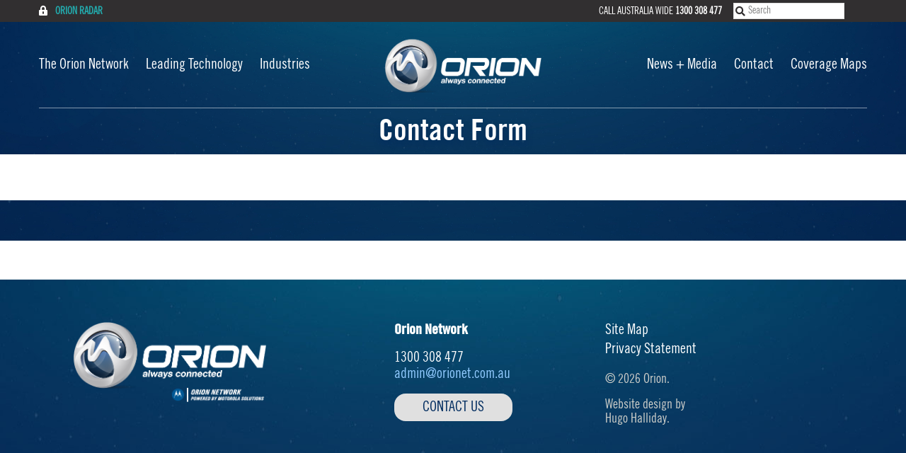

--- FILE ---
content_type: text/html; charset=UTF-8
request_url: https://orionet.com.au/contact-us/contact-form/
body_size: 11836
content:
<!doctype html>
    <head> <script type="text/javascript">
/* <![CDATA[ */
 var gform;gform||(document.addEventListener("gform_main_scripts_loaded",function(){gform.scriptsLoaded=!0}),window.addEventListener("DOMContentLoaded",function(){gform.domLoaded=!0}),gform={domLoaded:!1,scriptsLoaded:!1,initializeOnLoaded:function(o){gform.domLoaded&&gform.scriptsLoaded?o():!gform.domLoaded&&gform.scriptsLoaded?window.addEventListener("DOMContentLoaded",o):document.addEventListener("gform_main_scripts_loaded",o)},hooks:{action:{},filter:{}},addAction:function(o,n,r,t){gform.addHook("action",o,n,r,t)},addFilter:function(o,n,r,t){gform.addHook("filter",o,n,r,t)},doAction:function(o){gform.doHook("action",o,arguments)},applyFilters:function(o){return gform.doHook("filter",o,arguments)},removeAction:function(o,n){gform.removeHook("action",o,n)},removeFilter:function(o,n,r){gform.removeHook("filter",o,n,r)},addHook:function(o,n,r,t,i){null==gform.hooks[o][n]&&(gform.hooks[o][n]=[]);var e=gform.hooks[o][n];null==i&&(i=n+"_"+e.length),gform.hooks[o][n].push({tag:i,callable:r,priority:t=null==t?10:t})},doHook:function(n,o,r){var t;if(r=Array.prototype.slice.call(r,1),null!=gform.hooks[n][o]&&((o=gform.hooks[n][o]).sort(function(o,n){return o.priority-n.priority}),o.forEach(function(o){"function"!=typeof(t=o.callable)&&(t=window[t]),"action"==n?t.apply(null,r):r[0]=t.apply(null,r)})),"filter"==n)return r[0]},removeHook:function(o,n,t,i){var r;null!=gform.hooks[o][n]&&(r=(r=gform.hooks[o][n]).filter(function(o,n,r){return!!(null!=i&&i!=o.tag||null!=t&&t!=o.priority)}),gform.hooks[o][n]=r)}}); 
/* ]]> */
</script>

        <meta charset="UTF-8" />
        <title>
                            Contact Form | Orion
                    </title>
        <meta name="description" content="The Orion Network Digital Trunked Two-Way Radio Network Australia and New Zealand.">
        <meta http-equiv="Content-Type" content="text/html; charset=UTF-8" />
        <meta http-equiv="X-UA-Compatible" content="IE=edge">
        <meta name="viewport" content="width=device-width, initial-scale=1.0">
        <link rel="pingback" href="https://orionet.com.au/xmlrpc.php" />
        <title>Contact Form &#8211; Orion</title>
<meta name='robots' content='max-image-preview:large' />
	<style>img:is([sizes="auto" i], [sizes^="auto," i]) { contain-intrinsic-size: 3000px 1500px }</style>
	<link rel='dns-prefetch' href='//www.google.com' />
<link rel='dns-prefetch' href='//cdnjs.cloudflare.com' />
<link rel='dns-prefetch' href='//www.googletagmanager.com' />
<link rel="alternate" type="application/rss+xml" title="Orion &raquo; Feed" href="https://orionet.com.au/feed/" />
<link rel="alternate" type="application/rss+xml" title="Orion &raquo; Comments Feed" href="https://orionet.com.au/comments/feed/" />
<script type="text/javascript">
/* <![CDATA[ */
window._wpemojiSettings = {"baseUrl":"https:\/\/s.w.org\/images\/core\/emoji\/15.0.3\/72x72\/","ext":".png","svgUrl":"https:\/\/s.w.org\/images\/core\/emoji\/15.0.3\/svg\/","svgExt":".svg","source":{"concatemoji":"https:\/\/orionet.com.au\/wp-includes\/js\/wp-emoji-release.min.js?ver=6.7.4"}};
/*! This file is auto-generated */
!function(i,n){var o,s,e;function c(e){try{var t={supportTests:e,timestamp:(new Date).valueOf()};sessionStorage.setItem(o,JSON.stringify(t))}catch(e){}}function p(e,t,n){e.clearRect(0,0,e.canvas.width,e.canvas.height),e.fillText(t,0,0);var t=new Uint32Array(e.getImageData(0,0,e.canvas.width,e.canvas.height).data),r=(e.clearRect(0,0,e.canvas.width,e.canvas.height),e.fillText(n,0,0),new Uint32Array(e.getImageData(0,0,e.canvas.width,e.canvas.height).data));return t.every(function(e,t){return e===r[t]})}function u(e,t,n){switch(t){case"flag":return n(e,"\ud83c\udff3\ufe0f\u200d\u26a7\ufe0f","\ud83c\udff3\ufe0f\u200b\u26a7\ufe0f")?!1:!n(e,"\ud83c\uddfa\ud83c\uddf3","\ud83c\uddfa\u200b\ud83c\uddf3")&&!n(e,"\ud83c\udff4\udb40\udc67\udb40\udc62\udb40\udc65\udb40\udc6e\udb40\udc67\udb40\udc7f","\ud83c\udff4\u200b\udb40\udc67\u200b\udb40\udc62\u200b\udb40\udc65\u200b\udb40\udc6e\u200b\udb40\udc67\u200b\udb40\udc7f");case"emoji":return!n(e,"\ud83d\udc26\u200d\u2b1b","\ud83d\udc26\u200b\u2b1b")}return!1}function f(e,t,n){var r="undefined"!=typeof WorkerGlobalScope&&self instanceof WorkerGlobalScope?new OffscreenCanvas(300,150):i.createElement("canvas"),a=r.getContext("2d",{willReadFrequently:!0}),o=(a.textBaseline="top",a.font="600 32px Arial",{});return e.forEach(function(e){o[e]=t(a,e,n)}),o}function t(e){var t=i.createElement("script");t.src=e,t.defer=!0,i.head.appendChild(t)}"undefined"!=typeof Promise&&(o="wpEmojiSettingsSupports",s=["flag","emoji"],n.supports={everything:!0,everythingExceptFlag:!0},e=new Promise(function(e){i.addEventListener("DOMContentLoaded",e,{once:!0})}),new Promise(function(t){var n=function(){try{var e=JSON.parse(sessionStorage.getItem(o));if("object"==typeof e&&"number"==typeof e.timestamp&&(new Date).valueOf()<e.timestamp+604800&&"object"==typeof e.supportTests)return e.supportTests}catch(e){}return null}();if(!n){if("undefined"!=typeof Worker&&"undefined"!=typeof OffscreenCanvas&&"undefined"!=typeof URL&&URL.createObjectURL&&"undefined"!=typeof Blob)try{var e="postMessage("+f.toString()+"("+[JSON.stringify(s),u.toString(),p.toString()].join(",")+"));",r=new Blob([e],{type:"text/javascript"}),a=new Worker(URL.createObjectURL(r),{name:"wpTestEmojiSupports"});return void(a.onmessage=function(e){c(n=e.data),a.terminate(),t(n)})}catch(e){}c(n=f(s,u,p))}t(n)}).then(function(e){for(var t in e)n.supports[t]=e[t],n.supports.everything=n.supports.everything&&n.supports[t],"flag"!==t&&(n.supports.everythingExceptFlag=n.supports.everythingExceptFlag&&n.supports[t]);n.supports.everythingExceptFlag=n.supports.everythingExceptFlag&&!n.supports.flag,n.DOMReady=!1,n.readyCallback=function(){n.DOMReady=!0}}).then(function(){return e}).then(function(){var e;n.supports.everything||(n.readyCallback(),(e=n.source||{}).concatemoji?t(e.concatemoji):e.wpemoji&&e.twemoji&&(t(e.twemoji),t(e.wpemoji)))}))}((window,document),window._wpemojiSettings);
/* ]]> */
</script>
<link rel='stylesheet' id='mediaelement-css' href='https://orionet.com.au/wp-includes/js/mediaelement/mediaelementplayer-legacy.min.css?ver=4.2.17' type='text/css' media='all' />
<link rel='stylesheet' id='wp-mediaelement-css' href='https://orionet.com.au/wp-includes/js/mediaelement/wp-mediaelement.min.css?ver=6.7.4' type='text/css' media='all' />
<style id='wp-emoji-styles-inline-css' type='text/css'>

	img.wp-smiley, img.emoji {
		display: inline !important;
		border: none !important;
		box-shadow: none !important;
		height: 1em !important;
		width: 1em !important;
		margin: 0 0.07em !important;
		vertical-align: -0.1em !important;
		background: none !important;
		padding: 0 !important;
	}
</style>
<link rel='stylesheet' id='wp-block-library-css' href='https://orionet.com.au/wp-includes/css/dist/block-library/style.min.css?ver=6.7.4' type='text/css' media='all' />
<style id='classic-theme-styles-inline-css' type='text/css'>
/*! This file is auto-generated */
.wp-block-button__link{color:#fff;background-color:#32373c;border-radius:9999px;box-shadow:none;text-decoration:none;padding:calc(.667em + 2px) calc(1.333em + 2px);font-size:1.125em}.wp-block-file__button{background:#32373c;color:#fff;text-decoration:none}
</style>
<style id='global-styles-inline-css' type='text/css'>
:root{--wp--preset--aspect-ratio--square: 1;--wp--preset--aspect-ratio--4-3: 4/3;--wp--preset--aspect-ratio--3-4: 3/4;--wp--preset--aspect-ratio--3-2: 3/2;--wp--preset--aspect-ratio--2-3: 2/3;--wp--preset--aspect-ratio--16-9: 16/9;--wp--preset--aspect-ratio--9-16: 9/16;--wp--preset--color--black: #000000;--wp--preset--color--cyan-bluish-gray: #abb8c3;--wp--preset--color--white: #ffffff;--wp--preset--color--pale-pink: #f78da7;--wp--preset--color--vivid-red: #cf2e2e;--wp--preset--color--luminous-vivid-orange: #ff6900;--wp--preset--color--luminous-vivid-amber: #fcb900;--wp--preset--color--light-green-cyan: #7bdcb5;--wp--preset--color--vivid-green-cyan: #00d084;--wp--preset--color--pale-cyan-blue: #8ed1fc;--wp--preset--color--vivid-cyan-blue: #0693e3;--wp--preset--color--vivid-purple: #9b51e0;--wp--preset--gradient--vivid-cyan-blue-to-vivid-purple: linear-gradient(135deg,rgba(6,147,227,1) 0%,rgb(155,81,224) 100%);--wp--preset--gradient--light-green-cyan-to-vivid-green-cyan: linear-gradient(135deg,rgb(122,220,180) 0%,rgb(0,208,130) 100%);--wp--preset--gradient--luminous-vivid-amber-to-luminous-vivid-orange: linear-gradient(135deg,rgba(252,185,0,1) 0%,rgba(255,105,0,1) 100%);--wp--preset--gradient--luminous-vivid-orange-to-vivid-red: linear-gradient(135deg,rgba(255,105,0,1) 0%,rgb(207,46,46) 100%);--wp--preset--gradient--very-light-gray-to-cyan-bluish-gray: linear-gradient(135deg,rgb(238,238,238) 0%,rgb(169,184,195) 100%);--wp--preset--gradient--cool-to-warm-spectrum: linear-gradient(135deg,rgb(74,234,220) 0%,rgb(151,120,209) 20%,rgb(207,42,186) 40%,rgb(238,44,130) 60%,rgb(251,105,98) 80%,rgb(254,248,76) 100%);--wp--preset--gradient--blush-light-purple: linear-gradient(135deg,rgb(255,206,236) 0%,rgb(152,150,240) 100%);--wp--preset--gradient--blush-bordeaux: linear-gradient(135deg,rgb(254,205,165) 0%,rgb(254,45,45) 50%,rgb(107,0,62) 100%);--wp--preset--gradient--luminous-dusk: linear-gradient(135deg,rgb(255,203,112) 0%,rgb(199,81,192) 50%,rgb(65,88,208) 100%);--wp--preset--gradient--pale-ocean: linear-gradient(135deg,rgb(255,245,203) 0%,rgb(182,227,212) 50%,rgb(51,167,181) 100%);--wp--preset--gradient--electric-grass: linear-gradient(135deg,rgb(202,248,128) 0%,rgb(113,206,126) 100%);--wp--preset--gradient--midnight: linear-gradient(135deg,rgb(2,3,129) 0%,rgb(40,116,252) 100%);--wp--preset--font-size--small: 13px;--wp--preset--font-size--medium: 20px;--wp--preset--font-size--large: 36px;--wp--preset--font-size--x-large: 42px;--wp--preset--spacing--20: 0.44rem;--wp--preset--spacing--30: 0.67rem;--wp--preset--spacing--40: 1rem;--wp--preset--spacing--50: 1.5rem;--wp--preset--spacing--60: 2.25rem;--wp--preset--spacing--70: 3.38rem;--wp--preset--spacing--80: 5.06rem;--wp--preset--shadow--natural: 6px 6px 9px rgba(0, 0, 0, 0.2);--wp--preset--shadow--deep: 12px 12px 50px rgba(0, 0, 0, 0.4);--wp--preset--shadow--sharp: 6px 6px 0px rgba(0, 0, 0, 0.2);--wp--preset--shadow--outlined: 6px 6px 0px -3px rgba(255, 255, 255, 1), 6px 6px rgba(0, 0, 0, 1);--wp--preset--shadow--crisp: 6px 6px 0px rgba(0, 0, 0, 1);}:where(.is-layout-flex){gap: 0.5em;}:where(.is-layout-grid){gap: 0.5em;}body .is-layout-flex{display: flex;}.is-layout-flex{flex-wrap: wrap;align-items: center;}.is-layout-flex > :is(*, div){margin: 0;}body .is-layout-grid{display: grid;}.is-layout-grid > :is(*, div){margin: 0;}:where(.wp-block-columns.is-layout-flex){gap: 2em;}:where(.wp-block-columns.is-layout-grid){gap: 2em;}:where(.wp-block-post-template.is-layout-flex){gap: 1.25em;}:where(.wp-block-post-template.is-layout-grid){gap: 1.25em;}.has-black-color{color: var(--wp--preset--color--black) !important;}.has-cyan-bluish-gray-color{color: var(--wp--preset--color--cyan-bluish-gray) !important;}.has-white-color{color: var(--wp--preset--color--white) !important;}.has-pale-pink-color{color: var(--wp--preset--color--pale-pink) !important;}.has-vivid-red-color{color: var(--wp--preset--color--vivid-red) !important;}.has-luminous-vivid-orange-color{color: var(--wp--preset--color--luminous-vivid-orange) !important;}.has-luminous-vivid-amber-color{color: var(--wp--preset--color--luminous-vivid-amber) !important;}.has-light-green-cyan-color{color: var(--wp--preset--color--light-green-cyan) !important;}.has-vivid-green-cyan-color{color: var(--wp--preset--color--vivid-green-cyan) !important;}.has-pale-cyan-blue-color{color: var(--wp--preset--color--pale-cyan-blue) !important;}.has-vivid-cyan-blue-color{color: var(--wp--preset--color--vivid-cyan-blue) !important;}.has-vivid-purple-color{color: var(--wp--preset--color--vivid-purple) !important;}.has-black-background-color{background-color: var(--wp--preset--color--black) !important;}.has-cyan-bluish-gray-background-color{background-color: var(--wp--preset--color--cyan-bluish-gray) !important;}.has-white-background-color{background-color: var(--wp--preset--color--white) !important;}.has-pale-pink-background-color{background-color: var(--wp--preset--color--pale-pink) !important;}.has-vivid-red-background-color{background-color: var(--wp--preset--color--vivid-red) !important;}.has-luminous-vivid-orange-background-color{background-color: var(--wp--preset--color--luminous-vivid-orange) !important;}.has-luminous-vivid-amber-background-color{background-color: var(--wp--preset--color--luminous-vivid-amber) !important;}.has-light-green-cyan-background-color{background-color: var(--wp--preset--color--light-green-cyan) !important;}.has-vivid-green-cyan-background-color{background-color: var(--wp--preset--color--vivid-green-cyan) !important;}.has-pale-cyan-blue-background-color{background-color: var(--wp--preset--color--pale-cyan-blue) !important;}.has-vivid-cyan-blue-background-color{background-color: var(--wp--preset--color--vivid-cyan-blue) !important;}.has-vivid-purple-background-color{background-color: var(--wp--preset--color--vivid-purple) !important;}.has-black-border-color{border-color: var(--wp--preset--color--black) !important;}.has-cyan-bluish-gray-border-color{border-color: var(--wp--preset--color--cyan-bluish-gray) !important;}.has-white-border-color{border-color: var(--wp--preset--color--white) !important;}.has-pale-pink-border-color{border-color: var(--wp--preset--color--pale-pink) !important;}.has-vivid-red-border-color{border-color: var(--wp--preset--color--vivid-red) !important;}.has-luminous-vivid-orange-border-color{border-color: var(--wp--preset--color--luminous-vivid-orange) !important;}.has-luminous-vivid-amber-border-color{border-color: var(--wp--preset--color--luminous-vivid-amber) !important;}.has-light-green-cyan-border-color{border-color: var(--wp--preset--color--light-green-cyan) !important;}.has-vivid-green-cyan-border-color{border-color: var(--wp--preset--color--vivid-green-cyan) !important;}.has-pale-cyan-blue-border-color{border-color: var(--wp--preset--color--pale-cyan-blue) !important;}.has-vivid-cyan-blue-border-color{border-color: var(--wp--preset--color--vivid-cyan-blue) !important;}.has-vivid-purple-border-color{border-color: var(--wp--preset--color--vivid-purple) !important;}.has-vivid-cyan-blue-to-vivid-purple-gradient-background{background: var(--wp--preset--gradient--vivid-cyan-blue-to-vivid-purple) !important;}.has-light-green-cyan-to-vivid-green-cyan-gradient-background{background: var(--wp--preset--gradient--light-green-cyan-to-vivid-green-cyan) !important;}.has-luminous-vivid-amber-to-luminous-vivid-orange-gradient-background{background: var(--wp--preset--gradient--luminous-vivid-amber-to-luminous-vivid-orange) !important;}.has-luminous-vivid-orange-to-vivid-red-gradient-background{background: var(--wp--preset--gradient--luminous-vivid-orange-to-vivid-red) !important;}.has-very-light-gray-to-cyan-bluish-gray-gradient-background{background: var(--wp--preset--gradient--very-light-gray-to-cyan-bluish-gray) !important;}.has-cool-to-warm-spectrum-gradient-background{background: var(--wp--preset--gradient--cool-to-warm-spectrum) !important;}.has-blush-light-purple-gradient-background{background: var(--wp--preset--gradient--blush-light-purple) !important;}.has-blush-bordeaux-gradient-background{background: var(--wp--preset--gradient--blush-bordeaux) !important;}.has-luminous-dusk-gradient-background{background: var(--wp--preset--gradient--luminous-dusk) !important;}.has-pale-ocean-gradient-background{background: var(--wp--preset--gradient--pale-ocean) !important;}.has-electric-grass-gradient-background{background: var(--wp--preset--gradient--electric-grass) !important;}.has-midnight-gradient-background{background: var(--wp--preset--gradient--midnight) !important;}.has-small-font-size{font-size: var(--wp--preset--font-size--small) !important;}.has-medium-font-size{font-size: var(--wp--preset--font-size--medium) !important;}.has-large-font-size{font-size: var(--wp--preset--font-size--large) !important;}.has-x-large-font-size{font-size: var(--wp--preset--font-size--x-large) !important;}
:where(.wp-block-post-template.is-layout-flex){gap: 1.25em;}:where(.wp-block-post-template.is-layout-grid){gap: 1.25em;}
:where(.wp-block-columns.is-layout-flex){gap: 2em;}:where(.wp-block-columns.is-layout-grid){gap: 2em;}
:root :where(.wp-block-pullquote){font-size: 1.5em;line-height: 1.6;}
</style>
<link rel='stylesheet' id='ff-lightcase-css' href='https://orionet.com.au/wp-content/plugins/ff-lightcase/public/css/lightcase.css?ver=1.0.1' type='text/css' media='all' />
<link rel='stylesheet' id='myfonts-css' href='https://orionet.com.au/wp-content/themes/orionet2019/assets/css/myfonts.css?ver=1.0.0' type='text/css' media='all' />
<link rel='stylesheet' id='fontawesome-css' href='https://orionet.com.au/wp-content/themes/orionet2019/assets/css/fontawesome.css?ver=1.0.0' type='text/css' media='all' />
<link rel='stylesheet' id='firefly-css' href='https://orionet.com.au/wp-content/themes/orionet2019/assets/css/main.css?ver=1.0.0' type='text/css' media='all' />
<script type="text/javascript" src="https://orionet.com.au/wp-includes/js/jquery/jquery.min.js?ver=3.7.1" id="jquery-core-js"></script>
<script type="text/javascript" src="https://orionet.com.au/wp-includes/js/jquery/jquery-migrate.min.js?ver=3.4.1" id="jquery-migrate-js"></script>
<script type="text/javascript" defer='defer' src="https://orionet.com.au/wp-content/plugins/gravityforms/js/jquery.json.min.js?ver=2.8.18" id="gform_json-js"></script>
<script type="text/javascript" id="gform_gravityforms-js-extra">
/* <![CDATA[ */
var gf_global = {"gf_currency_config":{"name":"Australian Dollar","symbol_left":"$","symbol_right":"","symbol_padding":" ","thousand_separator":",","decimal_separator":".","decimals":2,"code":"AUD"},"base_url":"https:\/\/orionet.com.au\/wp-content\/plugins\/gravityforms","number_formats":[],"spinnerUrl":"https:\/\/orionet.com.au\/wp-content\/plugins\/gravityforms\/images\/spinner.svg","version_hash":"d243dba429a6136852fe68f9715f8911","strings":{"newRowAdded":"New row added.","rowRemoved":"Row removed","formSaved":"The form has been saved.  The content contains the link to return and complete the form."}};
var gf_global = {"gf_currency_config":{"name":"Australian Dollar","symbol_left":"$","symbol_right":"","symbol_padding":" ","thousand_separator":",","decimal_separator":".","decimals":2,"code":"AUD"},"base_url":"https:\/\/orionet.com.au\/wp-content\/plugins\/gravityforms","number_formats":[],"spinnerUrl":"https:\/\/orionet.com.au\/wp-content\/plugins\/gravityforms\/images\/spinner.svg","version_hash":"d243dba429a6136852fe68f9715f8911","strings":{"newRowAdded":"New row added.","rowRemoved":"Row removed","formSaved":"The form has been saved.  The content contains the link to return and complete the form."}};
var gform_i18n = {"datepicker":{"days":{"monday":"Mo","tuesday":"Tu","wednesday":"We","thursday":"Th","friday":"Fr","saturday":"Sa","sunday":"Su"},"months":{"january":"January","february":"February","march":"March","april":"April","may":"May","june":"June","july":"July","august":"August","september":"September","october":"October","november":"November","december":"December"},"firstDay":1,"iconText":"Select date"}};
var gf_legacy_multi = {"2":"1"};
var gform_gravityforms = {"strings":{"invalid_file_extension":"This type of file is not allowed. Must be one of the following:","delete_file":"Delete this file","in_progress":"in progress","file_exceeds_limit":"File exceeds size limit","illegal_extension":"This type of file is not allowed.","max_reached":"Maximum number of files reached","unknown_error":"There was a problem while saving the file on the server","currently_uploading":"Please wait for the uploading to complete","cancel":"Cancel","cancel_upload":"Cancel this upload","cancelled":"Cancelled"},"vars":{"images_url":"https:\/\/orionet.com.au\/wp-content\/plugins\/gravityforms\/images"}};
/* ]]> */
</script>
<script type="text/javascript" defer='defer' src="https://orionet.com.au/wp-content/plugins/gravityforms/js/gravityforms.min.js?ver=2.8.18" id="gform_gravityforms-js"></script>
<script type="text/javascript" defer='defer' src="https://www.google.com/recaptcha/api.js?hl=en&amp;ver=6.7.4#038;render=explicit" id="gform_recaptcha-js"></script>
<script type="text/javascript" defer='defer' src="https://orionet.com.au/wp-content/plugins/gravityforms/assets/js/dist/utils.min.js?ver=50c7bea9c2320e16728e44ae9fde5f26" id="gform_gravityforms_utils-js"></script>
<link rel="https://api.w.org/" href="https://orionet.com.au/wp-json/" /><link rel="alternate" title="JSON" type="application/json" href="https://orionet.com.au/wp-json/wp/v2/pages/77" /><link rel="EditURI" type="application/rsd+xml" title="RSD" href="https://orionet.com.au/xmlrpc.php?rsd" />
<meta name="generator" content="WordPress 6.7.4" />
<link rel="canonical" href="https://orionet.com.au/contact-us/contact-form/" />
<link rel='shortlink' href='https://orionet.com.au/?p=77' />
<link rel="alternate" title="oEmbed (JSON)" type="application/json+oembed" href="https://orionet.com.au/wp-json/oembed/1.0/embed?url=https%3A%2F%2Forionet.com.au%2Fcontact-us%2Fcontact-form%2F" />
<link rel="alternate" title="oEmbed (XML)" type="text/xml+oembed" href="https://orionet.com.au/wp-json/oembed/1.0/embed?url=https%3A%2F%2Forionet.com.au%2Fcontact-us%2Fcontact-form%2F&#038;format=xml" />
<meta name="generator" content="Site Kit by Google 1.132.0" />
            </head>

    <body class="page-template-default page page-id-77 page-child parent-pageid-10 font-body text-xl text-base text-blue" data-template="base.twig" role="document">
        <div id="app" class="flex flex-col min-h-screen">

            <header id="masthead" class="masthead header relative z-50" role="banner">

    <section class="utilities bg-black py-2 lg:py-1 text-sm sm:text-base lg:text-sm text-white">
        <div class="container">
            <div class="row relative">
                <div class="col-12 flex flex-row items-center justify-between">
                    <a class="client-login uppercase font-bold" target="_blank" href="https://radar.orionair.com.au/radar/ror_kbn_sso_saml/login-ep">
                        <span class="text-white fas fa-lock-alt mr-2"></span> Orion Radar
                    </a>
                    <div class="flex items-center">
                        <p class="contact-number uppercase">Call Australia Wide <a class="text-white font-bold" href="tel:1300308477">1300 308 477</a></p>

                                                <form class="search-form ml-4" role="search" method="get" action="https://orionet.com.au">
                            <input class="search-input"
                                type="search"
                                placeholder="Search"
                                aria-label="Search"
                                name="s"
                                value=""
                            >
                            <span class="search-submit text-black fa fa-search"></span>
                        </form>

                                                                            <a class="ml-2 text-white hover:text-grey-lightest" target="" href="https://www.facebook.com/TheOrionNetwork">
                                                                                            </a>
                                                    <a class="ml-2 text-white hover:text-grey-lightest" target="" href="https://www.linkedin.com/company/the-orion-network-anz?trk=tyah&trkInfo=tarId%3A1411904399998%2Ctas%3Athe+orion+network%2Cidx%3A1-1-1">
                                                                                            </a>
                                                    <a class="ml-2 text-white hover:text-grey-lightest" target="" href="https://twitter.com/Orion_anz">
                                                                                            </a>
                                                    <a class="ml-2 text-white hover:text-grey-lightest" target="" href="https://www.youtube.com/channel/UCKFjFtQuNw6jQZRCBHvnJhQ">
                                                                                            </a>
                                            </div>
                </div>
            </div>
        </div>
    </section>

    <nav class="nav">
        <div class="container relative">
            <div class="row">
                <div class="col-12">
                    <button class="z-50 mobile-menu-toggle" type="button">
                        <span class="text-white fal fa-bars fa-2x"></span>
                    </button>

                    <div class="navbar w-full relative flex flex-wrap justify-between items-center">
                                                                            
        
    <ul class="navbar-nav list-reset">

        
            
            <li class="menu-item menu-item-type-post_type menu-item-object-page menu-item-39 menu-item-has-children dropdown">
                <a href="https://orionet.com.au/orion-network/"
                class="flex align-center py-4 text-white hover:text-white "
                >
                    The Orion Network
                </a>
                                    <span class="md:hidden">
                        <span class="fal fa-angle-down"></span>
                    </span>
                        
    <ul class="dropdown-menu list-reset bg-white">
                    <li class="menu-item menu-item-type-post_type menu-item-object-page menu-item-78">
                <a class="dropdown-menu-link block w-full px-4 text-base " href="https://orionet.com.au/orion-network/history/">
                    <span class="dropdown-menu-link-inner">Overview
                                        </span>
                </a>
                            </li>
                    <li class="menu-item menu-item-type-post_type menu-item-object-page menu-item-81">
                <a class="dropdown-menu-link block w-full px-4 text-base " href="https://orionet.com.au/orion-network/leadership_team/">
                    <span class="dropdown-menu-link-inner">Leadership Team
                                        </span>
                </a>
                            </li>
                    <li class="menu-item menu-item-type-post_type menu-item-object-page menu-item-82">
                <a class="dropdown-menu-link block w-full px-4 text-base " href="https://orionet.com.au/orion-network/careers/">
                    <span class="dropdown-menu-link-inner">Careers
                                        </span>
                </a>
                            </li>
                    <li class="menu-item menu-item-type-post_type menu-item-object-page menu-item-84">
                <a class="dropdown-menu-link block w-full px-4 text-base " href="https://orionet.com.au/orion-network/partnerships/">
                    <span class="dropdown-menu-link-inner">Partnerships
                                        </span>
                </a>
                            </li>
            </ul>

                            </li>

        
            
            <li class="menu-item menu-item-type-post_type menu-item-object-page menu-item-18 menu-item-has-children dropdown">
                <a href="https://orionet.com.au/leading-technology/"
                class="flex align-center py-4 text-white hover:text-white "
                >
                    Leading Technology
                </a>
                                    <span class="md:hidden">
                        <span class="fal fa-angle-down"></span>
                    </span>
                        
    <ul class="dropdown-menu list-reset bg-white">
                    <li class="menu-item menu-item-type-post_type menu-item-object-page menu-item-231">
                <a class="dropdown-menu-link block w-full px-4 text-base " href="https://orionet.com.au/leading-technology/the-orion-control-room/">
                    <span class="dropdown-menu-link-inner">The Orion Control Room
                                        </span>
                </a>
                            </li>
                    <li class="menu-item menu-item-type-post_type menu-item-object-page menu-item-232">
                <a class="dropdown-menu-link block w-full px-4 text-base " href="https://orionet.com.au/leading-technology/orion-radar-analytics/">
                    <span class="dropdown-menu-link-inner">Orion RADAR Analytics
                                        </span>
                </a>
                            </li>
                    <li class="menu-item menu-item-type-post_type menu-item-object-page menu-item-233">
                <a class="dropdown-menu-link block w-full px-4 text-base " href="https://orionet.com.au/leading-technology/optimisation-dashboards/">
                    <span class="dropdown-menu-link-inner">Optimisation &#038; Dashboards
                                        </span>
                </a>
                            </li>
                    <li class="menu-item menu-item-type-post_type menu-item-object-page menu-item-234">
                <a class="dropdown-menu-link block w-full px-4 text-base " href="https://orionet.com.au/leading-technology/trbonet-platform/">
                    <span class="dropdown-menu-link-inner">Trbonet Platform
                                        </span>
                </a>
                            </li>
                    <li class="menu-item menu-item-type-post_type menu-item-object-page menu-item-236">
                <a class="dropdown-menu-link block w-full px-4 text-base " href="https://orionet.com.au/leading-technology/compliance-program/">
                    <span class="dropdown-menu-link-inner">Compliance Program
                                        </span>
                </a>
                            </li>
                    <li class="menu-item menu-item-type-post_type menu-item-object-page menu-item-237">
                <a class="dropdown-menu-link block w-full px-4 text-base " href="https://orionet.com.au/leading-technology/telematics/">
                    <span class="dropdown-menu-link-inner">Telematics
                                        </span>
                </a>
                            </li>
                    <li class="menu-item menu-item-type-post_type menu-item-object-page menu-item-235">
                <a class="dropdown-menu-link block w-full px-4 text-base " href="https://orionet.com.au/leading-technology/wave-press-to-talk-application-later/">
                    <span class="dropdown-menu-link-inner">WAVE
                                        </span>
                </a>
                            </li>
                    <li class="menu-item menu-item-type-post_type menu-item-object-page menu-item-238">
                <a class="dropdown-menu-link block w-full px-4 text-base " href="https://orionet.com.au/leading-technology/lte-platform/">
                    <span class="dropdown-menu-link-inner">LTE Platform
                                        </span>
                </a>
                            </li>
                    <li class="menu-item menu-item-type-post_type menu-item-object-page menu-item-239">
                <a class="dropdown-menu-link block w-full px-4 text-base " href="https://orionet.com.au/leading-technology/iot-ble-platform/">
                    <span class="dropdown-menu-link-inner">IOT/BLE Platform
                                        </span>
                </a>
                            </li>
            </ul>

                            </li>

        
            
            <li class="menu-item menu-item-type-post_type menu-item-object-page menu-item-17 menu-item-has-children dropdown">
                <a href="https://orionet.com.au/industries/"
                class="flex align-center py-4 text-white hover:text-white "
                >
                    Industries
                </a>
                                    <span class="md:hidden">
                        <span class="fal fa-angle-down"></span>
                    </span>
                        
    <ul class="dropdown-menu list-reset bg-white">
                    <li class="menu-item menu-item-type-post_type menu-item-object-page menu-item-241">
                <a class="dropdown-menu-link block w-full px-4 text-base " href="https://orionet.com.au/industries/aviation/">
                    <span class="dropdown-menu-link-inner">AVIATION
                                        </span>
                </a>
                            </li>
                    <li class="menu-item menu-item-type-post_type menu-item-object-page menu-item-243">
                <a class="dropdown-menu-link block w-full px-4 text-base " href="https://orionet.com.au/industries/construction/">
                    <span class="dropdown-menu-link-inner">CONSTRUCTION
                                        </span>
                </a>
                            </li>
                    <li class="menu-item menu-item-type-post_type menu-item-object-page menu-item-316">
                <a class="dropdown-menu-link block w-full px-4 text-base " href="https://orionet.com.au/industries/facility-management-security/">
                    <span class="dropdown-menu-link-inner">FACILITY MANAGEMENT &#038; SECURITY
                                        </span>
                </a>
                            </li>
                    <li class="menu-item menu-item-type-post_type menu-item-object-page menu-item-242">
                <a class="dropdown-menu-link block w-full px-4 text-base " href="https://orionet.com.au/industries/government/">
                    <span class="dropdown-menu-link-inner">GOVERNMENT
                                        </span>
                </a>
                            </li>
                    <li class="menu-item menu-item-type-post_type menu-item-object-page menu-item-244">
                <a class="dropdown-menu-link block w-full px-4 text-base " href="https://orionet.com.au/industries/industrial/">
                    <span class="dropdown-menu-link-inner">INDUSTRIAL &#038; UTILITIES
                                        </span>
                </a>
                            </li>
                    <li class="menu-item menu-item-type-post_type menu-item-object-page menu-item-240">
                <a class="dropdown-menu-link block w-full px-4 text-base " href="https://orionet.com.au/industries/transport-logistics/">
                    <span class="dropdown-menu-link-inner">TRANSPORT &#038; LOGISTICS
                                        </span>
                </a>
                            </li>
            </ul>

                            </li>

        
                        </ul>
                <div class="header-logo">
                    <a class="header-logo-link" href="https://orionet.com.au">
                        <img src="https://orionet.com.au/wp-content/themes/orionet2019/assets/images/orion-rev-logo.png" alt="Orion">
                    </a>
                </div>
            <ul class="navbar-nav flex justify-between items-center list-reset">
            
            <li class="menu-item menu-item-type-post_type menu-item-object-page menu-item-453 menu-item-has-children dropdown">
                <a href="https://orionet.com.au/news-media/news/"
                class="flex align-center py-4 text-white hover:text-white "
                >
                    News + Media
                </a>
                                    <span class="md:hidden">
                        <span class="fal fa-angle-down"></span>
                    </span>
                        
    <ul class="dropdown-menu list-reset bg-white">
                    <li class="menu-item menu-item-type-post_type menu-item-object-page menu-item-169">
                <a class="dropdown-menu-link block w-full px-4 text-base " href="https://orionet.com.au/news-media/news/">
                    <span class="dropdown-menu-link-inner">News
                                        </span>
                </a>
                            </li>
            </ul>

                            </li>

        
            
            <li class="menu-item menu-item-type-post_type menu-item-object-page current-page-ancestor menu-item-15">
                <a href="https://orionet.com.au/contact-us/"
                class="flex align-center py-4 text-white hover:text-white "
                >
                    Contact
                </a>
                            </li>

        
            
            <li class="menu-item menu-item-type-post_type menu-item-object-page menu-item-14">
                <a href="https://orionet.com.au/coverage-maps/"
                class="flex align-center py-4 text-white hover:text-white "
                >
                    Coverage Maps
                </a>
                            </li>

            </ul>


                    </div>
                </div>
            </div>
        </div>
    </nav>
</header>
                        
<main class="entry">


    <section>
        <div class="container">
            <div class="row">
                <header class="page-header relative my-8 col-12">
                                        <h1 class="page-header-title text-center mb-4 text-4xl md:text-5xl">Contact Form</h1>
                </header>
            </div>
        </div>
    </section>

        <section class="bg-white mb-8">
        <div class="container">
            <div class="row">
                <article class="bg-white entry-content article col-12 my-8 px-4 lg:px-20">
                                        <div>
                        
                    </div>
                                    </article>
            </div>
        </div>
    </section>


</main>


                        <footer
	id="footer" class="footer text-white bg-blue-darkest mt-auto" role="contentinfo">

		<section class="footer-colophon py-8 lg:py-15">
		<div class="container">
			<div class="row">
				<div class="flex flex-col md:flex-row lg:flex-col flex-wrap items-center col-12 lg:col-4 pb-8">
					<div class="footer-logo mb-8 lg:mb-15">
						<img src="https://orionet.com.au/wp-content/themes/orionet2019/assets/images/orion-rev-logo-footer.png" alt="Orion">
					</div>
				</div>

				<div class="flex flex-col md:flex-row lg:flex-col flex-wrap items-center col-12 md:col-6 lg:col-4 pb-8">
					<div id="custom_html-2" class="widget_text widget widget-footer-contact widget_custom_html"><div class="textwidget custom-html-widget"><h5>
	<strong>Orion Network</strong>
</h5>
<p>
	1300 308 477<br>
	<a href="mailto:admin@orionet.com.au">admin@orionet.com.au</a>
</p>
<p>
	<a href="/contact-us" class="btn btn-secondary">Contact Us</a>
</p></div></div>
				</div>

				<div
					class="flex flex-row md:flex-col items-center md:items-start flex-wrap col-12 md:col-6 lg:col-4 pb-8">
																<div class="footer-menu">
															<a class="footer-menu-link pb-1 text-white hover:text-blue-light" target="" href="https://orionet.com.au/site-map/">
									Site Map
								</a>
															<a class="footer-menu-link pb-1 text-white hover:text-blue-light" target="" href="https://orionet.com.au/wp-content/uploads/2023/11/Orion-Network-Privacy-Policy.docx">
									Privacy Statement
								</a>
													</div>

					
										<div class="copyright text-grey text-base md:text-lg ml-auto md:ml-0">
						<p>
							&copy;
							2026
							Orion.
						</p>

						<p>
							Website design by<br>
							<a href="" class="text-grey hover:text-blue-lighter">Hugo Halliday.</a>
						</p>
					</div>
				</div>

			</div>
		</div>
	</section>
</footer>

            <div class="mobile-menu-overlay bg-grey-darkest fixed pin h-screen w-screen opacity-75"></div>

<div class="mobile-menu w-4/5 h-screen fixed pin">
    <div class="mobile-menu__drawer h-screen w-full absolute pin-y pin-l bg-grey">

                <div class="bg-blue flex items-center pl-4 py-4 relative">
            <a href="https://orionet.com.au" class="w-24 digital-logo">
                    <img src="https://orionet.com.au/wp-content/themes/orionet2019/assets/images/orion-rev-logo.png" class="" alt="Orion">
                </a>
            <button class="mobile-menu__close ml-auto h-8 w-8 text-white"><span class="far fa-times"></span></button>
        </div>
        
                <form id="searchform" class="search-form flex" role="search" method="get" action="https://orionet.com.au">
            <input id="s" class="" type="search" placeholder="Search" aria-label="Search" name="s" value="">
            <button type="submit" class="flex items-center bg-blue-light text-blue-lightest px-4">
                <span class="far fa-search"></span>
            </button>
        </form>
        
                <div class="menu-wrapper">
                                        
    <ul class="w-full nav flex flex-col justify-center list-reset font-hind">
                    <li class="relative flex flex-wrap menu-item menu-item-type-post_type menu-item-object-page menu-item-39 menu-item-has-children dropdown">
                <a href="https://orionet.com.au/orion-network/"
                   class="pl-4 pr-8 w-full py-2 flex align-center font-semibold text-black "
                >
                    The Orion Network
                </a>
                                    <button class="dropdown-toggle absolute pin-t pin-r w-8 h-8">
                        <span class="far fa-angle-down"></span>
                    </button>
                        
    <ul class="w-full nav flex flex-col justify-center list-reset font-hind">
                    <li class="relative flex flex-wrap menu-item menu-item-type-post_type menu-item-object-page menu-item-78">
                <a href="https://orionet.com.au/orion-network/history/"
                   class="pl-4 pr-8 w-full py-2 flex align-center font-semibold text-black "
                >
                    Overview
                </a>
                            </li>
                    <li class="relative flex flex-wrap menu-item menu-item-type-post_type menu-item-object-page menu-item-81">
                <a href="https://orionet.com.au/orion-network/leadership_team/"
                   class="pl-4 pr-8 w-full py-2 flex align-center font-semibold text-black "
                >
                    Leadership Team
                </a>
                            </li>
                    <li class="relative flex flex-wrap menu-item menu-item-type-post_type menu-item-object-page menu-item-82">
                <a href="https://orionet.com.au/orion-network/careers/"
                   class="pl-4 pr-8 w-full py-2 flex align-center font-semibold text-black "
                >
                    Careers
                </a>
                            </li>
                    <li class="relative flex flex-wrap menu-item menu-item-type-post_type menu-item-object-page menu-item-84">
                <a href="https://orionet.com.au/orion-network/partnerships/"
                   class="pl-4 pr-8 w-full py-2 flex align-center font-semibold text-black "
                >
                    Partnerships
                </a>
                            </li>
            </ul>

                            </li>
                    <li class="relative flex flex-wrap menu-item menu-item-type-post_type menu-item-object-page menu-item-18 menu-item-has-children dropdown">
                <a href="https://orionet.com.au/leading-technology/"
                   class="pl-4 pr-8 w-full py-2 flex align-center font-semibold text-black "
                >
                    Leading Technology
                </a>
                                    <button class="dropdown-toggle absolute pin-t pin-r w-8 h-8">
                        <span class="far fa-angle-down"></span>
                    </button>
                        
    <ul class="w-full nav flex flex-col justify-center list-reset font-hind">
                    <li class="relative flex flex-wrap menu-item menu-item-type-post_type menu-item-object-page menu-item-231">
                <a href="https://orionet.com.au/leading-technology/the-orion-control-room/"
                   class="pl-4 pr-8 w-full py-2 flex align-center font-semibold text-black "
                >
                    The Orion Control Room
                </a>
                            </li>
                    <li class="relative flex flex-wrap menu-item menu-item-type-post_type menu-item-object-page menu-item-232">
                <a href="https://orionet.com.au/leading-technology/orion-radar-analytics/"
                   class="pl-4 pr-8 w-full py-2 flex align-center font-semibold text-black "
                >
                    Orion RADAR Analytics
                </a>
                            </li>
                    <li class="relative flex flex-wrap menu-item menu-item-type-post_type menu-item-object-page menu-item-233">
                <a href="https://orionet.com.au/leading-technology/optimisation-dashboards/"
                   class="pl-4 pr-8 w-full py-2 flex align-center font-semibold text-black "
                >
                    Optimisation &#038; Dashboards
                </a>
                            </li>
                    <li class="relative flex flex-wrap menu-item menu-item-type-post_type menu-item-object-page menu-item-234">
                <a href="https://orionet.com.au/leading-technology/trbonet-platform/"
                   class="pl-4 pr-8 w-full py-2 flex align-center font-semibold text-black "
                >
                    Trbonet Platform
                </a>
                            </li>
                    <li class="relative flex flex-wrap menu-item menu-item-type-post_type menu-item-object-page menu-item-236">
                <a href="https://orionet.com.au/leading-technology/compliance-program/"
                   class="pl-4 pr-8 w-full py-2 flex align-center font-semibold text-black "
                >
                    Compliance Program
                </a>
                            </li>
                    <li class="relative flex flex-wrap menu-item menu-item-type-post_type menu-item-object-page menu-item-237">
                <a href="https://orionet.com.au/leading-technology/telematics/"
                   class="pl-4 pr-8 w-full py-2 flex align-center font-semibold text-black "
                >
                    Telematics
                </a>
                            </li>
                    <li class="relative flex flex-wrap menu-item menu-item-type-post_type menu-item-object-page menu-item-235">
                <a href="https://orionet.com.au/leading-technology/wave-press-to-talk-application-later/"
                   class="pl-4 pr-8 w-full py-2 flex align-center font-semibold text-black "
                >
                    WAVE
                </a>
                            </li>
                    <li class="relative flex flex-wrap menu-item menu-item-type-post_type menu-item-object-page menu-item-238">
                <a href="https://orionet.com.au/leading-technology/lte-platform/"
                   class="pl-4 pr-8 w-full py-2 flex align-center font-semibold text-black "
                >
                    LTE Platform
                </a>
                            </li>
                    <li class="relative flex flex-wrap menu-item menu-item-type-post_type menu-item-object-page menu-item-239">
                <a href="https://orionet.com.au/leading-technology/iot-ble-platform/"
                   class="pl-4 pr-8 w-full py-2 flex align-center font-semibold text-black "
                >
                    IOT/BLE Platform
                </a>
                            </li>
            </ul>

                            </li>
                    <li class="relative flex flex-wrap menu-item menu-item-type-post_type menu-item-object-page menu-item-17 menu-item-has-children dropdown">
                <a href="https://orionet.com.au/industries/"
                   class="pl-4 pr-8 w-full py-2 flex align-center font-semibold text-black "
                >
                    Industries
                </a>
                                    <button class="dropdown-toggle absolute pin-t pin-r w-8 h-8">
                        <span class="far fa-angle-down"></span>
                    </button>
                        
    <ul class="w-full nav flex flex-col justify-center list-reset font-hind">
                    <li class="relative flex flex-wrap menu-item menu-item-type-post_type menu-item-object-page menu-item-241">
                <a href="https://orionet.com.au/industries/aviation/"
                   class="pl-4 pr-8 w-full py-2 flex align-center font-semibold text-black "
                >
                    AVIATION
                </a>
                            </li>
                    <li class="relative flex flex-wrap menu-item menu-item-type-post_type menu-item-object-page menu-item-243">
                <a href="https://orionet.com.au/industries/construction/"
                   class="pl-4 pr-8 w-full py-2 flex align-center font-semibold text-black "
                >
                    CONSTRUCTION
                </a>
                            </li>
                    <li class="relative flex flex-wrap menu-item menu-item-type-post_type menu-item-object-page menu-item-316">
                <a href="https://orionet.com.au/industries/facility-management-security/"
                   class="pl-4 pr-8 w-full py-2 flex align-center font-semibold text-black "
                >
                    FACILITY MANAGEMENT &#038; SECURITY
                </a>
                            </li>
                    <li class="relative flex flex-wrap menu-item menu-item-type-post_type menu-item-object-page menu-item-242">
                <a href="https://orionet.com.au/industries/government/"
                   class="pl-4 pr-8 w-full py-2 flex align-center font-semibold text-black "
                >
                    GOVERNMENT
                </a>
                            </li>
                    <li class="relative flex flex-wrap menu-item menu-item-type-post_type menu-item-object-page menu-item-244">
                <a href="https://orionet.com.au/industries/industrial/"
                   class="pl-4 pr-8 w-full py-2 flex align-center font-semibold text-black "
                >
                    INDUSTRIAL &#038; UTILITIES
                </a>
                            </li>
                    <li class="relative flex flex-wrap menu-item menu-item-type-post_type menu-item-object-page menu-item-240">
                <a href="https://orionet.com.au/industries/transport-logistics/"
                   class="pl-4 pr-8 w-full py-2 flex align-center font-semibold text-black "
                >
                    TRANSPORT &#038; LOGISTICS
                </a>
                            </li>
            </ul>

                            </li>
                    <li class="relative flex flex-wrap menu-item menu-item-type-post_type menu-item-object-page menu-item-453 menu-item-has-children dropdown">
                <a href="https://orionet.com.au/news-media/news/"
                   class="pl-4 pr-8 w-full py-2 flex align-center font-semibold text-black "
                >
                    News + Media
                </a>
                                    <button class="dropdown-toggle absolute pin-t pin-r w-8 h-8">
                        <span class="far fa-angle-down"></span>
                    </button>
                        
    <ul class="w-full nav flex flex-col justify-center list-reset font-hind">
                    <li class="relative flex flex-wrap menu-item menu-item-type-post_type menu-item-object-page menu-item-169">
                <a href="https://orionet.com.au/news-media/news/"
                   class="pl-4 pr-8 w-full py-2 flex align-center font-semibold text-black "
                >
                    News
                </a>
                            </li>
            </ul>

                            </li>
                    <li class="relative flex flex-wrap menu-item menu-item-type-post_type menu-item-object-page current-page-ancestor menu-item-15">
                <a href="https://orionet.com.au/contact-us/"
                   class="pl-4 pr-8 w-full py-2 flex align-center font-semibold text-black "
                >
                    Contact
                </a>
                            </li>
                    <li class="relative flex flex-wrap menu-item menu-item-type-post_type menu-item-object-page menu-item-14">
                <a href="https://orionet.com.au/coverage-maps/"
                   class="pl-4 pr-8 w-full py-2 flex align-center font-semibold text-black "
                >
                    Coverage Maps
                </a>
                            </li>
            </ul>

        </div>
            </div>
</div>
        </div>
                    <script type="text/javascript" id="mediaelement-core-js-before">
/* <![CDATA[ */
var mejsL10n = {"language":"en","strings":{"mejs.download-file":"Download File","mejs.install-flash":"You are using a browser that does not have Flash player enabled or installed. Please turn on your Flash player plugin or download the latest version from https:\/\/get.adobe.com\/flashplayer\/","mejs.fullscreen":"Fullscreen","mejs.play":"Play","mejs.pause":"Pause","mejs.time-slider":"Time Slider","mejs.time-help-text":"Use Left\/Right Arrow keys to advance one second, Up\/Down arrows to advance ten seconds.","mejs.live-broadcast":"Live Broadcast","mejs.volume-help-text":"Use Up\/Down Arrow keys to increase or decrease volume.","mejs.unmute":"Unmute","mejs.mute":"Mute","mejs.volume-slider":"Volume Slider","mejs.video-player":"Video Player","mejs.audio-player":"Audio Player","mejs.captions-subtitles":"Captions\/Subtitles","mejs.captions-chapters":"Chapters","mejs.none":"None","mejs.afrikaans":"Afrikaans","mejs.albanian":"Albanian","mejs.arabic":"Arabic","mejs.belarusian":"Belarusian","mejs.bulgarian":"Bulgarian","mejs.catalan":"Catalan","mejs.chinese":"Chinese","mejs.chinese-simplified":"Chinese (Simplified)","mejs.chinese-traditional":"Chinese (Traditional)","mejs.croatian":"Croatian","mejs.czech":"Czech","mejs.danish":"Danish","mejs.dutch":"Dutch","mejs.english":"English","mejs.estonian":"Estonian","mejs.filipino":"Filipino","mejs.finnish":"Finnish","mejs.french":"French","mejs.galician":"Galician","mejs.german":"German","mejs.greek":"Greek","mejs.haitian-creole":"Haitian Creole","mejs.hebrew":"Hebrew","mejs.hindi":"Hindi","mejs.hungarian":"Hungarian","mejs.icelandic":"Icelandic","mejs.indonesian":"Indonesian","mejs.irish":"Irish","mejs.italian":"Italian","mejs.japanese":"Japanese","mejs.korean":"Korean","mejs.latvian":"Latvian","mejs.lithuanian":"Lithuanian","mejs.macedonian":"Macedonian","mejs.malay":"Malay","mejs.maltese":"Maltese","mejs.norwegian":"Norwegian","mejs.persian":"Persian","mejs.polish":"Polish","mejs.portuguese":"Portuguese","mejs.romanian":"Romanian","mejs.russian":"Russian","mejs.serbian":"Serbian","mejs.slovak":"Slovak","mejs.slovenian":"Slovenian","mejs.spanish":"Spanish","mejs.swahili":"Swahili","mejs.swedish":"Swedish","mejs.tagalog":"Tagalog","mejs.thai":"Thai","mejs.turkish":"Turkish","mejs.ukrainian":"Ukrainian","mejs.vietnamese":"Vietnamese","mejs.welsh":"Welsh","mejs.yiddish":"Yiddish"}};
/* ]]> */
</script>
<script type="text/javascript" src="https://orionet.com.au/wp-includes/js/mediaelement/mediaelement-and-player.min.js?ver=4.2.17" id="mediaelement-core-js"></script>
<script type="text/javascript" src="https://orionet.com.au/wp-includes/js/mediaelement/mediaelement-migrate.min.js?ver=6.7.4" id="mediaelement-migrate-js"></script>
<script type="text/javascript" id="mediaelement-js-extra">
/* <![CDATA[ */
var _wpmejsSettings = {"pluginPath":"\/wp-includes\/js\/mediaelement\/","classPrefix":"mejs-","stretching":"responsive","audioShortcodeLibrary":"mediaelement","videoShortcodeLibrary":"mediaelement"};
/* ]]> */
</script>
<script type="text/javascript" src="https://orionet.com.au/wp-includes/js/mediaelement/wp-mediaelement.min.js?ver=6.7.4" id="wp-mediaelement-js"></script>
<script type="text/javascript" src="https://orionet.com.au/wp-includes/js/mediaelement/renderers/vimeo.min.js?ver=4.2.17" id="mediaelement-vimeo-js"></script>
<script type="text/javascript" src="https://orionet.com.au/wp-includes/js/dist/dom-ready.min.js?ver=f77871ff7694fffea381" id="wp-dom-ready-js"></script>
<script type="text/javascript" src="https://orionet.com.au/wp-includes/js/dist/hooks.min.js?ver=4d63a3d491d11ffd8ac6" id="wp-hooks-js"></script>
<script type="text/javascript" src="https://orionet.com.au/wp-includes/js/dist/i18n.min.js?ver=5e580eb46a90c2b997e6" id="wp-i18n-js"></script>
<script type="text/javascript" id="wp-i18n-js-after">
/* <![CDATA[ */
wp.i18n.setLocaleData( { 'text direction\u0004ltr': [ 'ltr' ] } );
/* ]]> */
</script>
<script type="text/javascript" id="wp-a11y-js-translations">
/* <![CDATA[ */
( function( domain, translations ) {
	var localeData = translations.locale_data[ domain ] || translations.locale_data.messages;
	localeData[""].domain = domain;
	wp.i18n.setLocaleData( localeData, domain );
} )( "default", {"translation-revision-date":"2025-12-23 15:57:08+0000","generator":"GlotPress\/4.0.3","domain":"messages","locale_data":{"messages":{"":{"domain":"messages","plural-forms":"nplurals=2; plural=n != 1;","lang":"en_AU"},"Notifications":["Notifications"]}},"comment":{"reference":"wp-includes\/js\/dist\/a11y.js"}} );
/* ]]> */
</script>
<script type="text/javascript" src="https://orionet.com.au/wp-includes/js/dist/a11y.min.js?ver=3156534cc54473497e14" id="wp-a11y-js"></script>
<script type="text/javascript" defer='defer' src="https://orionet.com.au/wp-content/plugins/gravityforms/js/placeholders.jquery.min.js?ver=2.8.18" id="gform_placeholder-js"></script>
<script type="text/javascript" defer='defer' src="https://orionet.com.au/wp-content/plugins/gravityforms/assets/js/dist/vendor-theme.min.js?ver=54e7080aa7a02c83aa61fae430b9d869" id="gform_gravityforms_theme_vendors-js"></script>
<script type="text/javascript" id="gform_gravityforms_theme-js-extra">
/* <![CDATA[ */
var gform_theme_config = {"common":{"form":{"honeypot":{"version_hash":"d243dba429a6136852fe68f9715f8911"}}},"hmr_dev":"","public_path":"https:\/\/orionet.com.au\/wp-content\/plugins\/gravityforms\/assets\/js\/dist\/"};
/* ]]> */
</script>
<script type="text/javascript" defer='defer' src="https://orionet.com.au/wp-content/plugins/gravityforms/assets/js/dist/scripts-theme.min.js?ver=bab19fd84843dabc070e73326d787910" id="gform_gravityforms_theme-js"></script>
<script type="text/javascript" src="https://orionet.com.au/wp-content/plugins/ff-lightcase/public/js/jquery.events.touch.min.js?ver=1.0.1" id="ff-jquery-touch-js"></script>
<script type="text/javascript" src="https://orionet.com.au/wp-content/plugins/ff-lightcase/public/js/lightcase.js?ver=1.0.1" id="ff-lightcase-js"></script>
<script type="text/javascript" src="https://orionet.com.au/wp-content/plugins/ff-lightcase/public/js/lightcase-init.js?ver=1.0.1" id="ff-lightcase-init-js"></script>
<script type="text/javascript" src="https://orionet.com.au/wp-content/themes/orionet2019/assets/js/owl.carousel.min.js?ver=1.0.0" id="owl-js"></script>
<script type="text/javascript" src="https://orionet.com.au/wp-content/themes/orionet2019/assets/js/lightcase.js?ver=1.0.0" id="lightcase-js"></script>
<script type="text/javascript" src="https://orionet.com.au/wp-content/themes/orionet2019/assets/js/sharer.min.js?ver=1.0.0" id="sharer-js-js"></script>
<script type="text/javascript" src="https://cdnjs.cloudflare.com/ajax/libs/gsap/2.0.2/TweenMax.min.js?ver=1.0.0" id="tweenMax-js"></script>
<script type="text/javascript" src="https://orionet.com.au/wp-content/themes/orionet2019/assets/js/main.js?ver=1.0.0" id="firefly-js"></script>
<script type="text/javascript">
/* <![CDATA[ */
 gform.initializeOnLoaded( function() { jQuery(document).on('gform_post_render', function(event, formId, currentPage){if(formId == 2) {if(typeof Placeholders != 'undefined'){
                        Placeholders.enable();
                    }} } );jQuery(document).on('gform_post_conditional_logic', function(event, formId, fields, isInit){} ) } ); 
/* ]]> */
</script>
<script type="text/javascript">
/* <![CDATA[ */
 gform.initializeOnLoaded( function() {jQuery(document).trigger("gform_pre_post_render", [{ formId: "2", currentPage: "1", abort: function() { this.preventDefault(); } }]);                if (event && event.defaultPrevented) {                return;         }        const gformWrapperDiv = document.getElementById( "gform_wrapper_2" );        if ( gformWrapperDiv ) {            const visibilitySpan = document.createElement( "span" );            visibilitySpan.id = "gform_visibility_test_2";            gformWrapperDiv.insertAdjacentElement( "afterend", visibilitySpan );        }        const visibilityTestDiv = document.getElementById( "gform_visibility_test_2" );        let postRenderFired = false;                function triggerPostRender() {            if ( postRenderFired ) {                return;            }            postRenderFired = true;            jQuery( document ).trigger( 'gform_post_render', [2, 1] );            gform.utils.trigger( { event: 'gform/postRender', native: false, data: { formId: 2, currentPage: 1 } } );            if ( visibilityTestDiv ) {                visibilityTestDiv.parentNode.removeChild( visibilityTestDiv );            }        }        function debounce( func, wait, immediate ) {            var timeout;            return function() {                var context = this, args = arguments;                var later = function() {                    timeout = null;                    if ( !immediate ) func.apply( context, args );                };                var callNow = immediate && !timeout;                clearTimeout( timeout );                timeout = setTimeout( later, wait );                if ( callNow ) func.apply( context, args );            };        }        const debouncedTriggerPostRender = debounce( function() {            triggerPostRender();        }, 200 );        if ( visibilityTestDiv && visibilityTestDiv.offsetParent === null ) {            const observer = new MutationObserver( ( mutations ) => {                mutations.forEach( ( mutation ) => {                    if ( mutation.type === 'attributes' && visibilityTestDiv.offsetParent !== null ) {                        debouncedTriggerPostRender();                        observer.disconnect();                    }                });            });            observer.observe( document.body, {                attributes: true,                childList: false,                subtree: true,                attributeFilter: [ 'style', 'class' ],            });        } else {            triggerPostRender();        }    } ); 
/* ]]> */
</script>

            </body>
</html>


--- FILE ---
content_type: text/css
request_url: https://orionet.com.au/wp-content/themes/orionet2019/assets/css/myfonts.css?ver=1.0.0
body_size: 396
content:
/**
 * @license
 * MyFonts Webfont Build ID 3699905, 2019-01-17T17:48:31-0500
 *
 * The fonts listed in this notice are subject to the End User License
 * Agreement(s) entered into by the website owner. All other parties are
 * explicitly restricted from using the Licensed Webfonts(s).
 *
 * You may obtain a valid license at the URLs below.
 *
 * Webfont: TradeGothicLTPro-Cn18 by Linotype
 * URL: https://www.myfonts.com/fonts/linotype/trade-gothic/pro-condensed-18/
 *
 * Webfont: TradeGothicLTPro-BdCn20 by Linotype
 * URL: https://www.myfonts.com/fonts/linotype/trade-gothic/pro-bold-condensed-20/
 *
 *
 * License: https://www.myfonts.com/viewlicense?type=web&buildid=3699905
 * Licensed pageviews: 250,000
 * Webfonts copyright: Copyright 2014 Monotype GmbH. All rights reserved.
 *
 * © 2019 MyFonts Inc
*/


/* @import must be at top of file, otherwise CSS will not work */
@import url("//hello.myfonts.net/count/3874c1");


@font-face {
    font-family: 'TradeGothicLTPro-Cn18';
    src: url('../webfonts/3874C1_0_0.eot');
    src: url('../webfonts/3874C1_0_0.eot?#iefix') format('embedded-opentype'),url('../webfonts/3874C1_0_0.woff2') format('woff2'),url('../webfonts/3874C1_0_0.woff') format('woff'),url('../webfonts/3874C1_0_0.ttf') format('truetype');}


@font-face {font-family: 'TradeGothicLTPro-BdCn20';src: url('../webfonts/3874C1_1_0.eot');src: url('../webfonts/3874C1_1_0.eot?#iefix') format('embedded-opentype'),url('../webfonts/3874C1_1_0.woff2') format('woff2'),url('../webfonts/3874C1_1_0.woff') format('woff'),url('../webfonts/3874C1_1_0.ttf') format('truetype');}


--- FILE ---
content_type: text/css
request_url: https://orionet.com.au/wp-content/themes/orionet2019/assets/css/main.css?ver=1.0.0
body_size: 52372
content:
/**
* This injects Tailwind's base styles, which is a combination of
* Normalize.css and some additional base styles.
*
* You can see the styles here:
* https://github.com/tailwindcss/tailwindcss/blob/master/css/preflight.css
*
* If using `postcss-import`, use this import instead:
*
* @import "tailwindcss/preflight";
*/

/*! normalize.css v7.0.0 | MIT License | github.com/necolas/normalize.css */

/* Document
   ========================================================================== */

/**
 * 1. Correct the line height in all browsers.
 * 2. Prevent adjustments of font size after orientation changes in
 *    IE on Windows Phone and in iOS.
 */

html {
  line-height: 1.15; /* 1 */
      -ms-text-size-adjust: 100%; /* 2 */
  -webkit-text-size-adjust: 100%; /* 2 */
}

/* Sections
   ========================================================================== */

/**
 * Remove the margin in all browsers (opinionated).
 */

body {
  margin: 0;
}

/**
 * Add the correct display in IE 9-.
 */

article,
aside,
footer,
header,
nav,
section {
  display: block;
}

/**
 * Correct the font size and margin on `h1` elements within `section` and
 * `article` contexts in Chrome, Firefox, and Safari.
 */

h1 {
  font-size: 2em;
  margin: .67em 0;
}

/* Grouping content
   ========================================================================== */

/**
 * Add the correct display in IE 9-.
 * 1. Add the correct display in IE.
 */

figcaption,
figure,
main {
  /* 1 */
  display: block;
}

/**
 * Add the correct margin in IE 8.
 */

figure {
  margin: 1em 40px;
}

/**
 * 1. Add the correct box sizing in Firefox.
 * 2. Show the overflow in Edge and IE.
 */

hr {
  box-sizing: content-box; /* 1 */
  height: 0; /* 1 */
  overflow: visible; /* 2 */
}

/**
 * 1. Correct the inheritance and scaling of font size in all browsers.
 * 2. Correct the odd `em` font sizing in all browsers.
 */

pre {
  font-family: monospace, monospace; /* 1 */
  font-size: 1em; /* 2 */
}

/* Text-level semantics
   ========================================================================== */

/**
 * 1. Remove the gray background on active links in IE 10.
 * 2. Remove gaps in links underline in iOS 8+ and Safari 8+.
 */

a {
  background-color: transparent; /* 1 */
  -webkit-text-decoration-skip: objects; /* 2 */
}

/**
 * 1. Remove the bottom border in Chrome 57- and Firefox 39-.
 * 2. Add the correct text decoration in Chrome, Edge, IE, Opera, and Safari.
 */

abbr[title] {
  border-bottom: none; /* 1 */
  text-decoration: underline; /* 2 */
  -webkit-text-decoration: underline dotted;
          text-decoration: underline dotted; /* 2 */
}

/**
 * Prevent the duplicate application of `bolder` by the next rule in Safari 6.
 */

b,
strong {
  font-weight: inherit;
}

/**
 * Add the correct font weight in Chrome, Edge, and Safari.
 */

b,
strong {
  font-weight: bolder;
}

/**
 * 1. Correct the inheritance and scaling of font size in all browsers.
 * 2. Correct the odd `em` font sizing in all browsers.
 */

code,
kbd,
samp {
  font-family: monospace, monospace; /* 1 */
  font-size: 1em; /* 2 */
}

/**
 * Add the correct font style in Android 4.3-.
 */

dfn {
  font-style: italic;
}

/**
 * Add the correct background and color in IE 9-.
 */

mark {
  background-color: #ff0;
  color: #000;
}

/**
 * Add the correct font size in all browsers.
 */

small {
  font-size: 80%;
}

/**
 * Prevent `sub` and `sup` elements from affecting the line height in
 * all browsers.
 */

sub,
sup {
  font-size: 75%;
  line-height: 0;
  position: relative;
  vertical-align: baseline;
}

sub {
  bottom: -0.25em;
}

sup {
  top: -0.5em;
}

/* Embedded content
   ========================================================================== */

/**
 * Add the correct display in IE 9-.
 */

audio,
video {
  display: inline-block;
}

/**
 * Add the correct display in iOS 4-7.
 */

audio:not([controls]) {
  display: none;
  height: 0;
}

/**
 * Remove the border on images inside links in IE 10-.
 */

img {
  border-style: none;
}

/**
 * Hide the overflow in IE.
 */

svg:not(:root) {
  overflow: hidden;
}

/* Forms
   ========================================================================== */

/**
 * 1. Change the font styles in all browsers (opinionated).
 * 2. Remove the margin in Firefox and Safari.
 */

button,
input,
optgroup,
select,
textarea {
  font-family: sans-serif; /* 1 */
  font-size: 100%; /* 1 */
  line-height: 1.15; /* 1 */
  margin: 0; /* 2 */
}

/**
 * Show the overflow in IE.
 * 1. Show the overflow in Edge.
 */

button,
input {
  /* 1 */
  overflow: visible;
}

/**
 * Remove the inheritance of text transform in Edge, Firefox, and IE.
 * 1. Remove the inheritance of text transform in Firefox.
 */

button,
select {
  /* 1 */
  text-transform: none;
}

/**
 * 1. Prevent a WebKit bug where (2) destroys native `audio` and `video`
 *    controls in Android 4.
 * 2. Correct the inability to style clickable types in iOS and Safari.
 */

button,
html [type="button"],
/* 1 */
[type="reset"],
[type="submit"] {
  -webkit-appearance: button; /* 2 */
}

/**
 * Remove the inner border and padding in Firefox.
 */

button::-moz-focus-inner,
[type="button"]::-moz-focus-inner,
[type="reset"]::-moz-focus-inner,
[type="submit"]::-moz-focus-inner {
  border-style: none;
  padding: 0;
}

/**
 * Restore the focus styles unset by the previous rule.
 */

button:-moz-focusring,
[type="button"]:-moz-focusring,
[type="reset"]:-moz-focusring,
[type="submit"]:-moz-focusring {
  outline: 1px dotted ButtonText;
}

/**
 * Correct the padding in Firefox.
 */

fieldset {
  padding: .35em .75em .625em;
}

/**
 * 1. Correct the text wrapping in Edge and IE.
 * 2. Correct the color inheritance from `fieldset` elements in IE.
 * 3. Remove the padding so developers are not caught out when they zero out
 *    `fieldset` elements in all browsers.
 */

legend {
  box-sizing: border-box; /* 1 */
  color: inherit; /* 2 */
  display: table; /* 1 */
  max-width: 100%; /* 1 */
  padding: 0; /* 3 */
  white-space: normal; /* 1 */
}

/**
 * 1. Add the correct display in IE 9-.
 * 2. Add the correct vertical alignment in Chrome, Firefox, and Opera.
 */

progress {
  display: inline-block; /* 1 */
  vertical-align: baseline; /* 2 */
}

/**
 * Remove the default vertical scrollbar in IE.
 */

textarea {
  overflow: auto;
}

/**
 * 1. Add the correct box sizing in IE 10-.
 * 2. Remove the padding in IE 10-.
 */

[type="checkbox"],
[type="radio"] {
  box-sizing: border-box; /* 1 */
  padding: 0; /* 2 */
}

/**
 * Correct the cursor style of increment and decrement buttons in Chrome.
 */

[type="number"]::-webkit-inner-spin-button,
[type="number"]::-webkit-outer-spin-button {
  height: auto;
}

/**
 * 1. Correct the odd appearance in Chrome and Safari.
 * 2. Correct the outline style in Safari.
 */

[type="search"] {
  -webkit-appearance: textfield; /* 1 */
  outline-offset: -2px; /* 2 */
}

/**
 * Remove the inner padding and cancel buttons in Chrome and Safari on macOS.
 */

[type="search"]::-webkit-search-cancel-button,
[type="search"]::-webkit-search-decoration {
  -webkit-appearance: none;
}

/**
 * 1. Correct the inability to style clickable types in iOS and Safari.
 * 2. Change font properties to `inherit` in Safari.
 */

::-webkit-file-upload-button {
  -webkit-appearance: button; /* 1 */
  font: inherit; /* 2 */
}

/* Interactive
   ========================================================================== */

/*
 * Add the correct display in IE 9-.
 * 1. Add the correct display in Edge, IE, and Firefox.
 */

details,
/* 1 */
menu {
  display: block;
}

/*
 * Add the correct display in all browsers.
 */

summary {
  display: list-item;
}

/* Scripting
   ========================================================================== */

/**
 * Add the correct display in IE 9-.
 */

canvas {
  display: inline-block;
}

/**
 * Add the correct display in IE.
 */

template {
  display: none;
}

/* Hidden
   ========================================================================== */

/**
 * Add the correct display in IE 10-.
 */

[hidden] {
  display: none;
}

/**
 * Manually forked from SUIT CSS Base: https://github.com/suitcss/base
 * A thin layer on top of normalize.css that provides a starting point more
 * suitable for web applications.
 */

/**
 * 1. Prevent padding and border from affecting element width
 * https://goo.gl/pYtbK7
 * 2. Change the default font family in all browsers (opinionated)
 */

html {
  box-sizing: border-box; /* 1 */
  font-family: sans-serif; /* 2 */
}

*,
*::before,
*::after {
  box-sizing: inherit;
}

/**
 * Removes the default spacing and border for appropriate elements.
 */

blockquote,
dl,
dd,
h1,
h2,
h3,
h4,
h5,
h6,
figure,
p,
pre {
  margin: 0;
}

button {
  background: transparent;
  padding: 0;
}

/**
 * Work around a Firefox/IE bug where the transparent `button` background
 * results in a loss of the default `button` focus styles.
 */

button:focus {
  outline: 1px dotted;
  outline: 5px auto -webkit-focus-ring-color;
}

fieldset {
  margin: 0;
  padding: 0;
}

ol,
ul {
  margin: 0;
}

/**
 * Tailwind custom reset styles
 */

/**
 * Allow adding a border to an element by just adding a border-width.
 *
 * By default, the way the browser specifies that an element should have no
 * border is by setting it's border-style to `none` in the user-agent
 * stylesheet.
 *
 * In order to easily add borders to elements by just setting the `border-width`
 * property, we change the default border-style for all elements to `solid`, and
 * use border-width to hide them instead. This way our `border` utilities only
 * need to set the `border-width` property instead of the entire `border`
 * shorthand, making our border utilities much more straightforward to compose.
 *
 * https://github.com/tailwindcss/tailwindcss/pull/116
 */

*,
*::before,
*::after {
  border-width: 0;
  border-style: solid;
  border-color: #e0e0e0;
}

/**
 * Undo the `border-style: none` reset that Normalize applies to images so that
 * our `border-{width}` utilities have the expected effect.
 *
 * The Normalize reset is unnecessary for us since we default the border-width
 * to 0 on all elements.
 *
 * https://github.com/tailwindcss/tailwindcss/issues/362
 */

img {
  border-style: solid;
}

/**
 * Temporary reset for a change introduced in Chrome 62 but now reverted.
 *
 * We can remove this when the reversion is in a normal Chrome release.
 */

button,
[type="button"],
[type="reset"],
[type="submit"] {
  border-radius: 0;
}

textarea {
  resize: vertical;
}

img {
  max-width: 100%;
  height: auto;
}

button,
input,
optgroup,
select,
textarea {
  font-family: inherit;
}

input::-moz-placeholder, textarea::-moz-placeholder {
  color: inherit;
  opacity: .5;
}

input::placeholder,
textarea::placeholder {
  color: inherit;
  opacity: .5;
}

button,
[role=button] {
  cursor: pointer;
}

table {
  border-collapse: collapse;
}

/**
* This injects any component classes registered by plugins.
*
* If using `postcss-import`, use this import instead:
*
* @import "tailwindcss/components";
*/

.container {
  width: 100%;
  margin-right: auto;
  margin-left: auto;
  padding-right: 15px;
  padding-left: 15px;
}

@media (min-width: 576px) {
  .container {
    max-width: 576px;
  }
}

@media (min-width: 768px) {
  .container {
    max-width: 768px;
  }
}

@media (min-width: 992px) {
  .container {
    max-width: 992px;
  }
}

@media (min-width: 1200px) {
  .container {
    max-width: 1200px;
  }
}

/**
* Here you would add any of your custom component classes; stuff that you'd
* want loaded *before* the utilities so that the utilities could still
* override them.
*
* Example:
*
* .btn { ... }
* .form-input { ... }
*
* Or if using a preprocessor or `postcss-import`:
*
* @import "components/buttons";
* @import "components/forms";
*/

/**
* This injects all of Tailwind's utility classes, generated based on your
* config file.
*
* If using `postcss-import`, use this import instead:
*
* @import "tailwindcss/utilities";
*/

.list-reset {
  list-style: none;
  padding: 0;
}

.appearance-none {
  -webkit-appearance: none;
     -moz-appearance: none;
          appearance: none;
}

.bg-fixed {
  background-attachment: fixed;
}

.bg-local {
  background-attachment: local;
}

.bg-scroll {
  background-attachment: scroll;
}

.bg-transparent {
  background-color: transparent;
}

.bg-black {
  background-color: #312f30;
}

.bg-grey-darkest {
  background-color: #3d4852;
}

.bg-grey-darker {
  background-color: #606f7b;
}

.bg-grey-dark {
  background-color: #808080;
}

.bg-grey {
  background-color: #cecfca;
}

.bg-grey-light {
  background-color: #e0e0e0;
}

.bg-grey-lighter {
  background-color: #f2f2f2;
}

.bg-grey-lightest {
  background-color: #f8fafc;
}

.bg-white {
  background-color: #fff;
}

.bg-red-darkest {
  background-color: #1b0409;
}

.bg-red-darker {
  background-color: #3d0a15;
}

.bg-red-dark {
  background-color: #5e0f20;
}

.bg-red {
  background-color: #80152c;
}

.bg-red-light {
  background-color: #e5617d;
}

.bg-red-lighter {
  background-color: #f0a4b4;
}

.bg-red-lightest {
  background-color: #fef8f9;
}

.bg-blue-darkest {
  background-color: #032552;
}

.bg-blue-darker {
  background-color: #002d57;
}

.bg-blue-dark {
  background-color: #00417e;
}

.bg-blue {
  background-color: #002c5f;
}

.bg-blue-light {
  background-color: #005794;
}

.bg-blue-lighter {
  background-color: #91caff;
}

.bg-blue-lightest {
  background-color: #e5eef6;
}

.bg-brand-facebook {
  background-color: #395a99;
}

.bg-brand-linkedin {
  background-color: #0076b1;
}

.bg-brand-twitter {
  background-color: #54aced;
}

.bg-brand-pinterest {
  background-color: #bc071c;
}

.hover\:bg-transparent:hover {
  background-color: transparent;
}

.hover\:bg-black:hover {
  background-color: #312f30;
}

.hover\:bg-grey-darkest:hover {
  background-color: #3d4852;
}

.hover\:bg-grey-darker:hover {
  background-color: #606f7b;
}

.hover\:bg-grey-dark:hover {
  background-color: #808080;
}

.hover\:bg-grey:hover {
  background-color: #cecfca;
}

.hover\:bg-grey-light:hover {
  background-color: #e0e0e0;
}

.hover\:bg-grey-lighter:hover {
  background-color: #f2f2f2;
}

.hover\:bg-grey-lightest:hover {
  background-color: #f8fafc;
}

.hover\:bg-white:hover {
  background-color: #fff;
}

.hover\:bg-red-darkest:hover {
  background-color: #1b0409;
}

.hover\:bg-red-darker:hover {
  background-color: #3d0a15;
}

.hover\:bg-red-dark:hover {
  background-color: #5e0f20;
}

.hover\:bg-red:hover {
  background-color: #80152c;
}

.hover\:bg-red-light:hover {
  background-color: #e5617d;
}

.hover\:bg-red-lighter:hover {
  background-color: #f0a4b4;
}

.hover\:bg-red-lightest:hover {
  background-color: #fef8f9;
}

.hover\:bg-blue-darkest:hover {
  background-color: #032552;
}

.hover\:bg-blue-darker:hover {
  background-color: #002d57;
}

.hover\:bg-blue-dark:hover {
  background-color: #00417e;
}

.hover\:bg-blue:hover {
  background-color: #002c5f;
}

.hover\:bg-blue-light:hover {
  background-color: #005794;
}

.hover\:bg-blue-lighter:hover {
  background-color: #91caff;
}

.hover\:bg-blue-lightest:hover {
  background-color: #e5eef6;
}

.hover\:bg-brand-facebook:hover {
  background-color: #395a99;
}

.hover\:bg-brand-linkedin:hover {
  background-color: #0076b1;
}

.hover\:bg-brand-twitter:hover {
  background-color: #54aced;
}

.hover\:bg-brand-pinterest:hover {
  background-color: #bc071c;
}

.focus\:bg-transparent:focus {
  background-color: transparent;
}

.focus\:bg-black:focus {
  background-color: #312f30;
}

.focus\:bg-grey-darkest:focus {
  background-color: #3d4852;
}

.focus\:bg-grey-darker:focus {
  background-color: #606f7b;
}

.focus\:bg-grey-dark:focus {
  background-color: #808080;
}

.focus\:bg-grey:focus {
  background-color: #cecfca;
}

.focus\:bg-grey-light:focus {
  background-color: #e0e0e0;
}

.focus\:bg-grey-lighter:focus {
  background-color: #f2f2f2;
}

.focus\:bg-grey-lightest:focus {
  background-color: #f8fafc;
}

.focus\:bg-white:focus {
  background-color: #fff;
}

.focus\:bg-red-darkest:focus {
  background-color: #1b0409;
}

.focus\:bg-red-darker:focus {
  background-color: #3d0a15;
}

.focus\:bg-red-dark:focus {
  background-color: #5e0f20;
}

.focus\:bg-red:focus {
  background-color: #80152c;
}

.focus\:bg-red-light:focus {
  background-color: #e5617d;
}

.focus\:bg-red-lighter:focus {
  background-color: #f0a4b4;
}

.focus\:bg-red-lightest:focus {
  background-color: #fef8f9;
}

.focus\:bg-blue-darkest:focus {
  background-color: #032552;
}

.focus\:bg-blue-darker:focus {
  background-color: #002d57;
}

.focus\:bg-blue-dark:focus {
  background-color: #00417e;
}

.focus\:bg-blue:focus {
  background-color: #002c5f;
}

.focus\:bg-blue-light:focus {
  background-color: #005794;
}

.focus\:bg-blue-lighter:focus {
  background-color: #91caff;
}

.focus\:bg-blue-lightest:focus {
  background-color: #e5eef6;
}

.focus\:bg-brand-facebook:focus {
  background-color: #395a99;
}

.focus\:bg-brand-linkedin:focus {
  background-color: #0076b1;
}

.focus\:bg-brand-twitter:focus {
  background-color: #54aced;
}

.focus\:bg-brand-pinterest:focus {
  background-color: #bc071c;
}

.bg-bottom {
  background-position: bottom;
}

.bg-center {
  background-position: center;
}

.bg-left {
  background-position: left;
}

.bg-left-bottom {
  background-position: left bottom;
}

.bg-left-top {
  background-position: left top;
}

.bg-right {
  background-position: right;
}

.bg-right-bottom {
  background-position: right bottom;
}

.bg-right-top {
  background-position: right top;
}

.bg-top {
  background-position: top;
}

.bg-repeat {
  background-repeat: repeat;
}

.bg-no-repeat {
  background-repeat: no-repeat;
}

.bg-repeat-x {
  background-repeat: repeat-x;
}

.bg-repeat-y {
  background-repeat: repeat-y;
}

.bg-auto {
  background-size: auto;
}

.bg-cover {
  background-size: cover;
}

.bg-contain {
  background-size: contain;
}

.border-collapse {
  border-collapse: collapse;
}

.border-separate {
  border-collapse: separate;
}

.border-transparent {
  border-color: transparent;
}

.border-black {
  border-color: #312f30;
}

.border-grey-darkest {
  border-color: #3d4852;
}

.border-grey-darker {
  border-color: #606f7b;
}

.border-grey-dark {
  border-color: #808080;
}

.border-grey {
  border-color: #cecfca;
}

.border-grey-light {
  border-color: #e0e0e0;
}

.border-grey-lighter {
  border-color: #f2f2f2;
}

.border-grey-lightest {
  border-color: #f8fafc;
}

.border-white {
  border-color: #fff;
}

.border-red-darkest {
  border-color: #1b0409;
}

.border-red-darker {
  border-color: #3d0a15;
}

.border-red-dark {
  border-color: #5e0f20;
}

.border-red {
  border-color: #80152c;
}

.border-red-light {
  border-color: #e5617d;
}

.border-red-lighter {
  border-color: #f0a4b4;
}

.border-red-lightest {
  border-color: #fef8f9;
}

.border-blue-darkest {
  border-color: #032552;
}

.border-blue-darker {
  border-color: #002d57;
}

.border-blue-dark {
  border-color: #00417e;
}

.border-blue {
  border-color: #002c5f;
}

.border-blue-light {
  border-color: #005794;
}

.border-blue-lighter {
  border-color: #91caff;
}

.border-blue-lightest {
  border-color: #e5eef6;
}

.border-brand-facebook {
  border-color: #395a99;
}

.border-brand-linkedin {
  border-color: #0076b1;
}

.border-brand-twitter {
  border-color: #54aced;
}

.border-brand-pinterest {
  border-color: #bc071c;
}

.hover\:border-transparent:hover {
  border-color: transparent;
}

.hover\:border-black:hover {
  border-color: #312f30;
}

.hover\:border-grey-darkest:hover {
  border-color: #3d4852;
}

.hover\:border-grey-darker:hover {
  border-color: #606f7b;
}

.hover\:border-grey-dark:hover {
  border-color: #808080;
}

.hover\:border-grey:hover {
  border-color: #cecfca;
}

.hover\:border-grey-light:hover {
  border-color: #e0e0e0;
}

.hover\:border-grey-lighter:hover {
  border-color: #f2f2f2;
}

.hover\:border-grey-lightest:hover {
  border-color: #f8fafc;
}

.hover\:border-white:hover {
  border-color: #fff;
}

.hover\:border-red-darkest:hover {
  border-color: #1b0409;
}

.hover\:border-red-darker:hover {
  border-color: #3d0a15;
}

.hover\:border-red-dark:hover {
  border-color: #5e0f20;
}

.hover\:border-red:hover {
  border-color: #80152c;
}

.hover\:border-red-light:hover {
  border-color: #e5617d;
}

.hover\:border-red-lighter:hover {
  border-color: #f0a4b4;
}

.hover\:border-red-lightest:hover {
  border-color: #fef8f9;
}

.hover\:border-blue-darkest:hover {
  border-color: #032552;
}

.hover\:border-blue-darker:hover {
  border-color: #002d57;
}

.hover\:border-blue-dark:hover {
  border-color: #00417e;
}

.hover\:border-blue:hover {
  border-color: #002c5f;
}

.hover\:border-blue-light:hover {
  border-color: #005794;
}

.hover\:border-blue-lighter:hover {
  border-color: #91caff;
}

.hover\:border-blue-lightest:hover {
  border-color: #e5eef6;
}

.hover\:border-brand-facebook:hover {
  border-color: #395a99;
}

.hover\:border-brand-linkedin:hover {
  border-color: #0076b1;
}

.hover\:border-brand-twitter:hover {
  border-color: #54aced;
}

.hover\:border-brand-pinterest:hover {
  border-color: #bc071c;
}

.focus\:border-transparent:focus {
  border-color: transparent;
}

.focus\:border-black:focus {
  border-color: #312f30;
}

.focus\:border-grey-darkest:focus {
  border-color: #3d4852;
}

.focus\:border-grey-darker:focus {
  border-color: #606f7b;
}

.focus\:border-grey-dark:focus {
  border-color: #808080;
}

.focus\:border-grey:focus {
  border-color: #cecfca;
}

.focus\:border-grey-light:focus {
  border-color: #e0e0e0;
}

.focus\:border-grey-lighter:focus {
  border-color: #f2f2f2;
}

.focus\:border-grey-lightest:focus {
  border-color: #f8fafc;
}

.focus\:border-white:focus {
  border-color: #fff;
}

.focus\:border-red-darkest:focus {
  border-color: #1b0409;
}

.focus\:border-red-darker:focus {
  border-color: #3d0a15;
}

.focus\:border-red-dark:focus {
  border-color: #5e0f20;
}

.focus\:border-red:focus {
  border-color: #80152c;
}

.focus\:border-red-light:focus {
  border-color: #e5617d;
}

.focus\:border-red-lighter:focus {
  border-color: #f0a4b4;
}

.focus\:border-red-lightest:focus {
  border-color: #fef8f9;
}

.focus\:border-blue-darkest:focus {
  border-color: #032552;
}

.focus\:border-blue-darker:focus {
  border-color: #002d57;
}

.focus\:border-blue-dark:focus {
  border-color: #00417e;
}

.focus\:border-blue:focus {
  border-color: #002c5f;
}

.focus\:border-blue-light:focus {
  border-color: #005794;
}

.focus\:border-blue-lighter:focus {
  border-color: #91caff;
}

.focus\:border-blue-lightest:focus {
  border-color: #e5eef6;
}

.focus\:border-brand-facebook:focus {
  border-color: #395a99;
}

.focus\:border-brand-linkedin:focus {
  border-color: #0076b1;
}

.focus\:border-brand-twitter:focus {
  border-color: #54aced;
}

.focus\:border-brand-pinterest:focus {
  border-color: #bc071c;
}

.rounded-none {
  border-radius: 0;
}

.rounded-sm {
  border-radius: .125rem;
}

.rounded {
  border-radius: .25rem;
}

.rounded-lg {
  border-radius: 1rem;
}

.rounded-full {
  border-radius: 9999px;
}

.rounded-t-none {
  border-top-left-radius: 0;
  border-top-right-radius: 0;
}

.rounded-r-none {
  border-top-right-radius: 0;
  border-bottom-right-radius: 0;
}

.rounded-b-none {
  border-bottom-right-radius: 0;
  border-bottom-left-radius: 0;
}

.rounded-l-none {
  border-top-left-radius: 0;
  border-bottom-left-radius: 0;
}

.rounded-t-sm {
  border-top-left-radius: .125rem;
  border-top-right-radius: .125rem;
}

.rounded-r-sm {
  border-top-right-radius: .125rem;
  border-bottom-right-radius: .125rem;
}

.rounded-b-sm {
  border-bottom-right-radius: .125rem;
  border-bottom-left-radius: .125rem;
}

.rounded-l-sm {
  border-top-left-radius: .125rem;
  border-bottom-left-radius: .125rem;
}

.rounded-t {
  border-top-left-radius: .25rem;
  border-top-right-radius: .25rem;
}

.rounded-r {
  border-top-right-radius: .25rem;
  border-bottom-right-radius: .25rem;
}

.rounded-b {
  border-bottom-right-radius: .25rem;
  border-bottom-left-radius: .25rem;
}

.rounded-l {
  border-top-left-radius: .25rem;
  border-bottom-left-radius: .25rem;
}

.rounded-t-lg {
  border-top-left-radius: 1rem;
  border-top-right-radius: 1rem;
}

.rounded-r-lg {
  border-top-right-radius: 1rem;
  border-bottom-right-radius: 1rem;
}

.rounded-b-lg {
  border-bottom-right-radius: 1rem;
  border-bottom-left-radius: 1rem;
}

.rounded-l-lg {
  border-top-left-radius: 1rem;
  border-bottom-left-radius: 1rem;
}

.rounded-t-full {
  border-top-left-radius: 9999px;
  border-top-right-radius: 9999px;
}

.rounded-r-full {
  border-top-right-radius: 9999px;
  border-bottom-right-radius: 9999px;
}

.rounded-b-full {
  border-bottom-right-radius: 9999px;
  border-bottom-left-radius: 9999px;
}

.rounded-l-full {
  border-top-left-radius: 9999px;
  border-bottom-left-radius: 9999px;
}

.rounded-tl-none {
  border-top-left-radius: 0;
}

.rounded-tr-none {
  border-top-right-radius: 0;
}

.rounded-br-none {
  border-bottom-right-radius: 0;
}

.rounded-bl-none {
  border-bottom-left-radius: 0;
}

.rounded-tl-sm {
  border-top-left-radius: .125rem;
}

.rounded-tr-sm {
  border-top-right-radius: .125rem;
}

.rounded-br-sm {
  border-bottom-right-radius: .125rem;
}

.rounded-bl-sm {
  border-bottom-left-radius: .125rem;
}

.rounded-tl {
  border-top-left-radius: .25rem;
}

.rounded-tr {
  border-top-right-radius: .25rem;
}

.rounded-br {
  border-bottom-right-radius: .25rem;
}

.rounded-bl {
  border-bottom-left-radius: .25rem;
}

.rounded-tl-lg {
  border-top-left-radius: 1rem;
}

.rounded-tr-lg {
  border-top-right-radius: 1rem;
}

.rounded-br-lg {
  border-bottom-right-radius: 1rem;
}

.rounded-bl-lg {
  border-bottom-left-radius: 1rem;
}

.rounded-tl-full {
  border-top-left-radius: 9999px;
}

.rounded-tr-full {
  border-top-right-radius: 9999px;
}

.rounded-br-full {
  border-bottom-right-radius: 9999px;
}

.rounded-bl-full {
  border-bottom-left-radius: 9999px;
}

.border-solid {
  border-style: solid;
}

.border-dashed {
  border-style: dashed;
}

.border-dotted {
  border-style: dotted;
}

.border-none {
  border-style: none;
}

.border-0 {
  border-width: 0;
}

.border-2 {
  border-width: 2px;
}

.border-4 {
  border-width: 4px;
}

.border-8 {
  border-width: 8px;
}

.border {
  border-width: 1px;
}

.border-t-0 {
  border-top-width: 0;
}

.border-r-0 {
  border-right-width: 0;
}

.border-b-0 {
  border-bottom-width: 0;
}

.border-l-0 {
  border-left-width: 0;
}

.border-t-2 {
  border-top-width: 2px;
}

.border-r-2 {
  border-right-width: 2px;
}

.border-b-2 {
  border-bottom-width: 2px;
}

.border-l-2 {
  border-left-width: 2px;
}

.border-t-4 {
  border-top-width: 4px;
}

.border-r-4 {
  border-right-width: 4px;
}

.border-b-4 {
  border-bottom-width: 4px;
}

.border-l-4 {
  border-left-width: 4px;
}

.border-t-8 {
  border-top-width: 8px;
}

.border-r-8 {
  border-right-width: 8px;
}

.border-b-8 {
  border-bottom-width: 8px;
}

.border-l-8 {
  border-left-width: 8px;
}

.border-t {
  border-top-width: 1px;
}

.border-r {
  border-right-width: 1px;
}

.border-b {
  border-bottom-width: 1px;
}

.border-l {
  border-left-width: 1px;
}

.cursor-auto {
  cursor: auto;
}

.cursor-default {
  cursor: default;
}

.cursor-pointer {
  cursor: pointer;
}

.cursor-wait {
  cursor: wait;
}

.cursor-move {
  cursor: move;
}

.cursor-not-allowed {
  cursor: not-allowed;
}

.block {
  display: block;
}

.inline-block {
  display: inline-block;
}

.inline {
  display: inline;
}

.table {
  display: table;
}

.table-row {
  display: table-row;
}

.table-cell {
  display: table-cell;
}

.hidden {
  display: none;
}

.flex {
  display: flex;
}

.inline-flex {
  display: inline-flex;
}

.flex-row {
  flex-direction: row;
}

.flex-row-reverse {
  flex-direction: row-reverse;
}

.flex-col {
  flex-direction: column;
}

.flex-col-reverse {
  flex-direction: column-reverse;
}

.flex-wrap {
  flex-wrap: wrap;
}

.flex-wrap-reverse {
  flex-wrap: wrap-reverse;
}

.flex-no-wrap {
  flex-wrap: nowrap;
}

.items-start {
  align-items: flex-start;
}

.items-end {
  align-items: flex-end;
}

.items-center {
  align-items: center;
}

.items-baseline {
  align-items: baseline;
}

.items-stretch {
  align-items: stretch;
}

.self-auto {
  align-self: auto;
}

.self-start {
  align-self: flex-start;
}

.self-end {
  align-self: flex-end;
}

.self-center {
  align-self: center;
}

.self-stretch {
  align-self: stretch;
}

.justify-start {
  justify-content: flex-start;
}

.justify-end {
  justify-content: flex-end;
}

.justify-center {
  justify-content: center;
}

.justify-between {
  justify-content: space-between;
}

.justify-around {
  justify-content: space-around;
}

.content-center {
  align-content: center;
}

.content-start {
  align-content: flex-start;
}

.content-end {
  align-content: flex-end;
}

.content-between {
  align-content: space-between;
}

.content-around {
  align-content: space-around;
}

.flex-1 {
  flex: 1;
}

.flex-auto {
  flex: auto;
}

.flex-initial {
  flex: initial;
}

.flex-none {
  flex: none;
}

.flex-grow {
  flex-grow: 1;
}

.flex-shrink {
  flex-shrink: 1;
}

.flex-no-grow {
  flex-grow: 0;
}

.flex-no-shrink {
  flex-shrink: 0;
}

.float-right {
  float: right;
}

.float-left {
  float: left;
}

.float-none {
  float: none;
}

.clearfix:after {
  content: "";
  display: table;
  clear: both;
}

.font-body {
  font-family: TradeGothicLTPro-Cn18, system-ui, BlinkMacSystemFont, -apple-system, Segoe UI, Roboto, Oxygen, Ubuntu, Cantarell, Fira Sans, Droid Sans, Helvetica Neue, sans-serif;
}

.font-heading {
  font-family: TradeGothicLTPro-BdCn20, system-ui, BlinkMacSystemFont, -apple-system, Segoe UI, Roboto, Oxygen, Ubuntu, Cantarell, Fira Sans, Droid Sans, Helvetica Neue, sans-serif;
}

.font-mono {
  font-family: Menlo, Monaco, Consolas, Liberation Mono, Courier New, monospace;
}

.font-hairline {
  font-weight: 100;
}

.font-thin {
  font-weight: 200;
}

.font-light {
  font-weight: 300;
}

.font-normal {
  font-weight: 400;
}

.font-medium {
  font-weight: 500;
}

.font-semibold {
  font-weight: 600;
}

.font-bold {
  font-weight: 700;
}

.font-extrabold {
  font-weight: 800;
}

.font-black {
  font-weight: 900;
}

.hover\:font-hairline:hover {
  font-weight: 100;
}

.hover\:font-thin:hover {
  font-weight: 200;
}

.hover\:font-light:hover {
  font-weight: 300;
}

.hover\:font-normal:hover {
  font-weight: 400;
}

.hover\:font-medium:hover {
  font-weight: 500;
}

.hover\:font-semibold:hover {
  font-weight: 600;
}

.hover\:font-bold:hover {
  font-weight: 700;
}

.hover\:font-extrabold:hover {
  font-weight: 800;
}

.hover\:font-black:hover {
  font-weight: 900;
}

.focus\:font-hairline:focus {
  font-weight: 100;
}

.focus\:font-thin:focus {
  font-weight: 200;
}

.focus\:font-light:focus {
  font-weight: 300;
}

.focus\:font-normal:focus {
  font-weight: 400;
}

.focus\:font-medium:focus {
  font-weight: 500;
}

.focus\:font-semibold:focus {
  font-weight: 600;
}

.focus\:font-bold:focus {
  font-weight: 700;
}

.focus\:font-extrabold:focus {
  font-weight: 800;
}

.focus\:font-black:focus {
  font-weight: 900;
}

.h-1 {
  height: .25rem;
}

.h-2 {
  height: .5rem;
}

.h-3 {
  height: .75rem;
}

.h-4 {
  height: 1rem;
}

.h-5 {
  height: 1.25rem;
}

.h-6 {
  height: 1.5rem;
}

.h-8 {
  height: 2rem;
}

.h-10 {
  height: 2.5rem;
}

.h-12 {
  height: 3rem;
}

.h-16 {
  height: 4rem;
}

.h-24 {
  height: 6rem;
}

.h-32 {
  height: 8rem;
}

.h-48 {
  height: 12rem;
}

.h-64 {
  height: 16rem;
}

.h-auto {
  height: auto;
}

.h-px {
  height: 1px;
}

.h-full {
  height: 100%;
}

.h-screen {
  height: 100vh;
}

.leading-none {
  line-height: 1;
}

.leading-tight {
  line-height: 1.25;
}

.leading-normal {
  line-height: 1.5;
}

.leading-loose {
  line-height: 2;
}

.m-0 {
  margin: 0;
}

.m-1 {
  margin: .25rem;
}

.m-2 {
  margin: .5rem;
}

.m-3 {
  margin: .75rem;
}

.m-4 {
  margin: 1rem;
}

.m-5 {
  margin: 1.25rem;
}

.m-6 {
  margin: 1.5rem;
}

.m-8 {
  margin: 2rem;
}

.m-10 {
  margin: 2.5rem;
}

.m-11 {
  margin: 2.75rem;
}

.m-12 {
  margin: 3rem;
}

.m-15 {
  margin: 3.75rem;
}

.m-16 {
  margin: 4rem;
}

.m-20 {
  margin: 5rem;
}

.m-24 {
  margin: 6rem;
}

.m-32 {
  margin: 8rem;
}

.m-auto {
  margin: auto;
}

.m-px {
  margin: 1px;
}

.my-0 {
  margin-top: 0;
  margin-bottom: 0;
}

.mx-0 {
  margin-left: 0;
  margin-right: 0;
}

.my-1 {
  margin-top: .25rem;
  margin-bottom: .25rem;
}

.mx-1 {
  margin-left: .25rem;
  margin-right: .25rem;
}

.my-2 {
  margin-top: .5rem;
  margin-bottom: .5rem;
}

.mx-2 {
  margin-left: .5rem;
  margin-right: .5rem;
}

.my-3 {
  margin-top: .75rem;
  margin-bottom: .75rem;
}

.mx-3 {
  margin-left: .75rem;
  margin-right: .75rem;
}

.my-4 {
  margin-top: 1rem;
  margin-bottom: 1rem;
}

.mx-4 {
  margin-left: 1rem;
  margin-right: 1rem;
}

.my-5 {
  margin-top: 1.25rem;
  margin-bottom: 1.25rem;
}

.mx-5 {
  margin-left: 1.25rem;
  margin-right: 1.25rem;
}

.my-6 {
  margin-top: 1.5rem;
  margin-bottom: 1.5rem;
}

.mx-6 {
  margin-left: 1.5rem;
  margin-right: 1.5rem;
}

.my-8 {
  margin-top: 2rem;
  margin-bottom: 2rem;
}

.mx-8 {
  margin-left: 2rem;
  margin-right: 2rem;
}

.my-10 {
  margin-top: 2.5rem;
  margin-bottom: 2.5rem;
}

.mx-10 {
  margin-left: 2.5rem;
  margin-right: 2.5rem;
}

.my-11 {
  margin-top: 2.75rem;
  margin-bottom: 2.75rem;
}

.mx-11 {
  margin-left: 2.75rem;
  margin-right: 2.75rem;
}

.my-12 {
  margin-top: 3rem;
  margin-bottom: 3rem;
}

.mx-12 {
  margin-left: 3rem;
  margin-right: 3rem;
}

.my-15 {
  margin-top: 3.75rem;
  margin-bottom: 3.75rem;
}

.mx-15 {
  margin-left: 3.75rem;
  margin-right: 3.75rem;
}

.my-16 {
  margin-top: 4rem;
  margin-bottom: 4rem;
}

.mx-16 {
  margin-left: 4rem;
  margin-right: 4rem;
}

.my-20 {
  margin-top: 5rem;
  margin-bottom: 5rem;
}

.mx-20 {
  margin-left: 5rem;
  margin-right: 5rem;
}

.my-24 {
  margin-top: 6rem;
  margin-bottom: 6rem;
}

.mx-24 {
  margin-left: 6rem;
  margin-right: 6rem;
}

.my-32 {
  margin-top: 8rem;
  margin-bottom: 8rem;
}

.mx-32 {
  margin-left: 8rem;
  margin-right: 8rem;
}

.my-auto {
  margin-top: auto;
  margin-bottom: auto;
}

.mx-auto {
  margin-left: auto;
  margin-right: auto;
}

.my-px {
  margin-top: 1px;
  margin-bottom: 1px;
}

.mx-px {
  margin-left: 1px;
  margin-right: 1px;
}

.mt-0 {
  margin-top: 0;
}

.mr-0 {
  margin-right: 0;
}

.mb-0 {
  margin-bottom: 0;
}

.ml-0 {
  margin-left: 0;
}

.mt-1 {
  margin-top: .25rem;
}

.mr-1 {
  margin-right: .25rem;
}

.mb-1 {
  margin-bottom: .25rem;
}

.ml-1 {
  margin-left: .25rem;
}

.mt-2 {
  margin-top: .5rem;
}

.mr-2 {
  margin-right: .5rem;
}

.mb-2 {
  margin-bottom: .5rem;
}

.ml-2 {
  margin-left: .5rem;
}

.mt-3 {
  margin-top: .75rem;
}

.mr-3 {
  margin-right: .75rem;
}

.mb-3 {
  margin-bottom: .75rem;
}

.ml-3 {
  margin-left: .75rem;
}

.mt-4 {
  margin-top: 1rem;
}

.mr-4 {
  margin-right: 1rem;
}

.mb-4 {
  margin-bottom: 1rem;
}

.ml-4 {
  margin-left: 1rem;
}

.mt-5 {
  margin-top: 1.25rem;
}

.mr-5 {
  margin-right: 1.25rem;
}

.mb-5 {
  margin-bottom: 1.25rem;
}

.ml-5 {
  margin-left: 1.25rem;
}

.mt-6 {
  margin-top: 1.5rem;
}

.mr-6 {
  margin-right: 1.5rem;
}

.mb-6 {
  margin-bottom: 1.5rem;
}

.ml-6 {
  margin-left: 1.5rem;
}

.mt-8 {
  margin-top: 2rem;
}

.mr-8 {
  margin-right: 2rem;
}

.mb-8 {
  margin-bottom: 2rem;
}

.ml-8 {
  margin-left: 2rem;
}

.mt-10 {
  margin-top: 2.5rem;
}

.mr-10 {
  margin-right: 2.5rem;
}

.mb-10 {
  margin-bottom: 2.5rem;
}

.ml-10 {
  margin-left: 2.5rem;
}

.mt-11 {
  margin-top: 2.75rem;
}

.mr-11 {
  margin-right: 2.75rem;
}

.mb-11 {
  margin-bottom: 2.75rem;
}

.ml-11 {
  margin-left: 2.75rem;
}

.mt-12 {
  margin-top: 3rem;
}

.mr-12 {
  margin-right: 3rem;
}

.mb-12 {
  margin-bottom: 3rem;
}

.ml-12 {
  margin-left: 3rem;
}

.mt-15 {
  margin-top: 3.75rem;
}

.mr-15 {
  margin-right: 3.75rem;
}

.mb-15 {
  margin-bottom: 3.75rem;
}

.ml-15 {
  margin-left: 3.75rem;
}

.mt-16 {
  margin-top: 4rem;
}

.mr-16 {
  margin-right: 4rem;
}

.mb-16 {
  margin-bottom: 4rem;
}

.ml-16 {
  margin-left: 4rem;
}

.mt-20 {
  margin-top: 5rem;
}

.mr-20 {
  margin-right: 5rem;
}

.mb-20 {
  margin-bottom: 5rem;
}

.ml-20 {
  margin-left: 5rem;
}

.mt-24 {
  margin-top: 6rem;
}

.mr-24 {
  margin-right: 6rem;
}

.mb-24 {
  margin-bottom: 6rem;
}

.ml-24 {
  margin-left: 6rem;
}

.mt-32 {
  margin-top: 8rem;
}

.mr-32 {
  margin-right: 8rem;
}

.mb-32 {
  margin-bottom: 8rem;
}

.ml-32 {
  margin-left: 8rem;
}

.mt-auto {
  margin-top: auto;
}

.mr-auto {
  margin-right: auto;
}

.mb-auto {
  margin-bottom: auto;
}

.ml-auto {
  margin-left: auto;
}

.mt-px {
  margin-top: 1px;
}

.mr-px {
  margin-right: 1px;
}

.mb-px {
  margin-bottom: 1px;
}

.ml-px {
  margin-left: 1px;
}

.max-h-full {
  max-height: 100%;
}

.max-h-screen {
  max-height: 100vh;
}

.max-w-xs {
  max-width: 20rem;
}

.max-w-sm {
  max-width: 30rem;
}

.max-w-md {
  max-width: 40rem;
}

.max-w-lg {
  max-width: 50rem;
}

.max-w-xl {
  max-width: 60rem;
}

.max-w-2xl {
  max-width: 70rem;
}

.max-w-3xl {
  max-width: 80rem;
}

.max-w-4xl {
  max-width: 90rem;
}

.max-w-5xl {
  max-width: 100rem;
}

.max-w-full {
  max-width: 100%;
}

.min-h-0 {
  min-height: 0;
}

.min-h-full {
  min-height: 100%;
}

.min-h-screen {
  min-height: 100vh;
}

.min-w-0 {
  min-width: 0;
}

.min-w-full {
  min-width: 100%;
}

.-m-0 {
  margin: 0;
}

.-m-1 {
  margin: -0.25rem;
}

.-m-2 {
  margin: -0.5rem;
}

.-m-3 {
  margin: -0.75rem;
}

.-m-4 {
  margin: -1rem;
}

.-m-5 {
  margin: -1.25rem;
}

.-m-6 {
  margin: -1.5rem;
}

.-m-8 {
  margin: -2rem;
}

.-m-10 {
  margin: -2.5rem;
}

.-m-12 {
  margin: -3rem;
}

.-m-16 {
  margin: -4rem;
}

.-m-20 {
  margin: -5rem;
}

.-m-24 {
  margin: -6rem;
}

.-m-32 {
  margin: -8rem;
}

.-m-px {
  margin: -1px;
}

.-my-0 {
  margin-top: 0;
  margin-bottom: 0;
}

.-mx-0 {
  margin-left: 0;
  margin-right: 0;
}

.-my-1 {
  margin-top: -0.25rem;
  margin-bottom: -0.25rem;
}

.-mx-1 {
  margin-left: -0.25rem;
  margin-right: -0.25rem;
}

.-my-2 {
  margin-top: -0.5rem;
  margin-bottom: -0.5rem;
}

.-mx-2 {
  margin-left: -0.5rem;
  margin-right: -0.5rem;
}

.-my-3 {
  margin-top: -0.75rem;
  margin-bottom: -0.75rem;
}

.-mx-3 {
  margin-left: -0.75rem;
  margin-right: -0.75rem;
}

.-my-4 {
  margin-top: -1rem;
  margin-bottom: -1rem;
}

.-mx-4 {
  margin-left: -1rem;
  margin-right: -1rem;
}

.-my-5 {
  margin-top: -1.25rem;
  margin-bottom: -1.25rem;
}

.-mx-5 {
  margin-left: -1.25rem;
  margin-right: -1.25rem;
}

.-my-6 {
  margin-top: -1.5rem;
  margin-bottom: -1.5rem;
}

.-mx-6 {
  margin-left: -1.5rem;
  margin-right: -1.5rem;
}

.-my-8 {
  margin-top: -2rem;
  margin-bottom: -2rem;
}

.-mx-8 {
  margin-left: -2rem;
  margin-right: -2rem;
}

.-my-10 {
  margin-top: -2.5rem;
  margin-bottom: -2.5rem;
}

.-mx-10 {
  margin-left: -2.5rem;
  margin-right: -2.5rem;
}

.-my-12 {
  margin-top: -3rem;
  margin-bottom: -3rem;
}

.-mx-12 {
  margin-left: -3rem;
  margin-right: -3rem;
}

.-my-16 {
  margin-top: -4rem;
  margin-bottom: -4rem;
}

.-mx-16 {
  margin-left: -4rem;
  margin-right: -4rem;
}

.-my-20 {
  margin-top: -5rem;
  margin-bottom: -5rem;
}

.-mx-20 {
  margin-left: -5rem;
  margin-right: -5rem;
}

.-my-24 {
  margin-top: -6rem;
  margin-bottom: -6rem;
}

.-mx-24 {
  margin-left: -6rem;
  margin-right: -6rem;
}

.-my-32 {
  margin-top: -8rem;
  margin-bottom: -8rem;
}

.-mx-32 {
  margin-left: -8rem;
  margin-right: -8rem;
}

.-my-px {
  margin-top: -1px;
  margin-bottom: -1px;
}

.-mx-px {
  margin-left: -1px;
  margin-right: -1px;
}

.-mt-0 {
  margin-top: 0;
}

.-mr-0 {
  margin-right: 0;
}

.-mb-0 {
  margin-bottom: 0;
}

.-ml-0 {
  margin-left: 0;
}

.-mt-1 {
  margin-top: -0.25rem;
}

.-mr-1 {
  margin-right: -0.25rem;
}

.-mb-1 {
  margin-bottom: -0.25rem;
}

.-ml-1 {
  margin-left: -0.25rem;
}

.-mt-2 {
  margin-top: -0.5rem;
}

.-mr-2 {
  margin-right: -0.5rem;
}

.-mb-2 {
  margin-bottom: -0.5rem;
}

.-ml-2 {
  margin-left: -0.5rem;
}

.-mt-3 {
  margin-top: -0.75rem;
}

.-mr-3 {
  margin-right: -0.75rem;
}

.-mb-3 {
  margin-bottom: -0.75rem;
}

.-ml-3 {
  margin-left: -0.75rem;
}

.-mt-4 {
  margin-top: -1rem;
}

.-mr-4 {
  margin-right: -1rem;
}

.-mb-4 {
  margin-bottom: -1rem;
}

.-ml-4 {
  margin-left: -1rem;
}

.-mt-5 {
  margin-top: -1.25rem;
}

.-mr-5 {
  margin-right: -1.25rem;
}

.-mb-5 {
  margin-bottom: -1.25rem;
}

.-ml-5 {
  margin-left: -1.25rem;
}

.-mt-6 {
  margin-top: -1.5rem;
}

.-mr-6 {
  margin-right: -1.5rem;
}

.-mb-6 {
  margin-bottom: -1.5rem;
}

.-ml-6 {
  margin-left: -1.5rem;
}

.-mt-8 {
  margin-top: -2rem;
}

.-mr-8 {
  margin-right: -2rem;
}

.-mb-8 {
  margin-bottom: -2rem;
}

.-ml-8 {
  margin-left: -2rem;
}

.-mt-10 {
  margin-top: -2.5rem;
}

.-mr-10 {
  margin-right: -2.5rem;
}

.-mb-10 {
  margin-bottom: -2.5rem;
}

.-ml-10 {
  margin-left: -2.5rem;
}

.-mt-12 {
  margin-top: -3rem;
}

.-mr-12 {
  margin-right: -3rem;
}

.-mb-12 {
  margin-bottom: -3rem;
}

.-ml-12 {
  margin-left: -3rem;
}

.-mt-16 {
  margin-top: -4rem;
}

.-mr-16 {
  margin-right: -4rem;
}

.-mb-16 {
  margin-bottom: -4rem;
}

.-ml-16 {
  margin-left: -4rem;
}

.-mt-20 {
  margin-top: -5rem;
}

.-mr-20 {
  margin-right: -5rem;
}

.-mb-20 {
  margin-bottom: -5rem;
}

.-ml-20 {
  margin-left: -5rem;
}

.-mt-24 {
  margin-top: -6rem;
}

.-mr-24 {
  margin-right: -6rem;
}

.-mb-24 {
  margin-bottom: -6rem;
}

.-ml-24 {
  margin-left: -6rem;
}

.-mt-32 {
  margin-top: -8rem;
}

.-mr-32 {
  margin-right: -8rem;
}

.-mb-32 {
  margin-bottom: -8rem;
}

.-ml-32 {
  margin-left: -8rem;
}

.-mt-px {
  margin-top: -1px;
}

.-mr-px {
  margin-right: -1px;
}

.-mb-px {
  margin-bottom: -1px;
}

.-ml-px {
  margin-left: -1px;
}

.opacity-0 {
  opacity: 0;
}

.opacity-25 {
  opacity: .25;
}

.opacity-50 {
  opacity: .5;
}

.opacity-75 {
  opacity: .75;
}

.opacity-100 {
  opacity: 1;
}

.outline-none {
  outline: 0;
}

.focus\:outline-none:focus {
  outline: 0;
}

.overflow-auto {
  overflow: auto;
}

.overflow-hidden {
  overflow: hidden;
}

.overflow-visible {
  overflow: visible;
}

.overflow-scroll {
  overflow: scroll;
}

.overflow-x-auto {
  overflow-x: auto;
}

.overflow-y-auto {
  overflow-y: auto;
}

.overflow-x-hidden {
  overflow-x: hidden;
}

.overflow-y-hidden {
  overflow-y: hidden;
}

.overflow-x-visible {
  overflow-x: visible;
}

.overflow-y-visible {
  overflow-y: visible;
}

.overflow-x-scroll {
  overflow-x: scroll;
}

.overflow-y-scroll {
  overflow-y: scroll;
}

.scrolling-touch {
  -webkit-overflow-scrolling: touch;
}

.scrolling-auto {
  -webkit-overflow-scrolling: auto;
}

.p-0 {
  padding: 0;
}

.p-1 {
  padding: .25rem;
}

.p-2 {
  padding: .5rem;
}

.p-3 {
  padding: .75rem;
}

.p-4 {
  padding: 1rem;
}

.p-5 {
  padding: 1.25rem;
}

.p-6 {
  padding: 1.5rem;
}

.p-8 {
  padding: 2rem;
}

.p-10 {
  padding: 2.5rem;
}

.p-12 {
  padding: 3rem;
}

.p-15 {
  padding: 3.75rem;
}

.p-16 {
  padding: 4rem;
}

.p-20 {
  padding: 5rem;
}

.p-24 {
  padding: 6rem;
}

.p-32 {
  padding: 8rem;
}

.p-px {
  padding: 1px;
}

.py-0 {
  padding-top: 0;
  padding-bottom: 0;
}

.px-0 {
  padding-left: 0;
  padding-right: 0;
}

.py-1 {
  padding-top: .25rem;
  padding-bottom: .25rem;
}

.px-1 {
  padding-left: .25rem;
  padding-right: .25rem;
}

.py-2 {
  padding-top: .5rem;
  padding-bottom: .5rem;
}

.px-2 {
  padding-left: .5rem;
  padding-right: .5rem;
}

.py-3 {
  padding-top: .75rem;
  padding-bottom: .75rem;
}

.px-3 {
  padding-left: .75rem;
  padding-right: .75rem;
}

.py-4 {
  padding-top: 1rem;
  padding-bottom: 1rem;
}

.px-4 {
  padding-left: 1rem;
  padding-right: 1rem;
}

.py-5 {
  padding-top: 1.25rem;
  padding-bottom: 1.25rem;
}

.px-5 {
  padding-left: 1.25rem;
  padding-right: 1.25rem;
}

.py-6 {
  padding-top: 1.5rem;
  padding-bottom: 1.5rem;
}

.px-6 {
  padding-left: 1.5rem;
  padding-right: 1.5rem;
}

.py-8 {
  padding-top: 2rem;
  padding-bottom: 2rem;
}

.px-8 {
  padding-left: 2rem;
  padding-right: 2rem;
}

.py-10 {
  padding-top: 2.5rem;
  padding-bottom: 2.5rem;
}

.px-10 {
  padding-left: 2.5rem;
  padding-right: 2.5rem;
}

.py-12 {
  padding-top: 3rem;
  padding-bottom: 3rem;
}

.px-12 {
  padding-left: 3rem;
  padding-right: 3rem;
}

.py-15 {
  padding-top: 3.75rem;
  padding-bottom: 3.75rem;
}

.px-15 {
  padding-left: 3.75rem;
  padding-right: 3.75rem;
}

.py-16 {
  padding-top: 4rem;
  padding-bottom: 4rem;
}

.px-16 {
  padding-left: 4rem;
  padding-right: 4rem;
}

.py-20 {
  padding-top: 5rem;
  padding-bottom: 5rem;
}

.px-20 {
  padding-left: 5rem;
  padding-right: 5rem;
}

.py-24 {
  padding-top: 6rem;
  padding-bottom: 6rem;
}

.px-24 {
  padding-left: 6rem;
  padding-right: 6rem;
}

.py-32 {
  padding-top: 8rem;
  padding-bottom: 8rem;
}

.px-32 {
  padding-left: 8rem;
  padding-right: 8rem;
}

.py-px {
  padding-top: 1px;
  padding-bottom: 1px;
}

.px-px {
  padding-left: 1px;
  padding-right: 1px;
}

.pt-0 {
  padding-top: 0;
}

.pr-0 {
  padding-right: 0;
}

.pb-0 {
  padding-bottom: 0;
}

.pl-0 {
  padding-left: 0;
}

.pt-1 {
  padding-top: .25rem;
}

.pr-1 {
  padding-right: .25rem;
}

.pb-1 {
  padding-bottom: .25rem;
}

.pl-1 {
  padding-left: .25rem;
}

.pt-2 {
  padding-top: .5rem;
}

.pr-2 {
  padding-right: .5rem;
}

.pb-2 {
  padding-bottom: .5rem;
}

.pl-2 {
  padding-left: .5rem;
}

.pt-3 {
  padding-top: .75rem;
}

.pr-3 {
  padding-right: .75rem;
}

.pb-3 {
  padding-bottom: .75rem;
}

.pl-3 {
  padding-left: .75rem;
}

.pt-4 {
  padding-top: 1rem;
}

.pr-4 {
  padding-right: 1rem;
}

.pb-4 {
  padding-bottom: 1rem;
}

.pl-4 {
  padding-left: 1rem;
}

.pt-5 {
  padding-top: 1.25rem;
}

.pr-5 {
  padding-right: 1.25rem;
}

.pb-5 {
  padding-bottom: 1.25rem;
}

.pl-5 {
  padding-left: 1.25rem;
}

.pt-6 {
  padding-top: 1.5rem;
}

.pr-6 {
  padding-right: 1.5rem;
}

.pb-6 {
  padding-bottom: 1.5rem;
}

.pl-6 {
  padding-left: 1.5rem;
}

.pt-8 {
  padding-top: 2rem;
}

.pr-8 {
  padding-right: 2rem;
}

.pb-8 {
  padding-bottom: 2rem;
}

.pl-8 {
  padding-left: 2rem;
}

.pt-10 {
  padding-top: 2.5rem;
}

.pr-10 {
  padding-right: 2.5rem;
}

.pb-10 {
  padding-bottom: 2.5rem;
}

.pl-10 {
  padding-left: 2.5rem;
}

.pt-12 {
  padding-top: 3rem;
}

.pr-12 {
  padding-right: 3rem;
}

.pb-12 {
  padding-bottom: 3rem;
}

.pl-12 {
  padding-left: 3rem;
}

.pt-15 {
  padding-top: 3.75rem;
}

.pr-15 {
  padding-right: 3.75rem;
}

.pb-15 {
  padding-bottom: 3.75rem;
}

.pl-15 {
  padding-left: 3.75rem;
}

.pt-16 {
  padding-top: 4rem;
}

.pr-16 {
  padding-right: 4rem;
}

.pb-16 {
  padding-bottom: 4rem;
}

.pl-16 {
  padding-left: 4rem;
}

.pt-20 {
  padding-top: 5rem;
}

.pr-20 {
  padding-right: 5rem;
}

.pb-20 {
  padding-bottom: 5rem;
}

.pl-20 {
  padding-left: 5rem;
}

.pt-24 {
  padding-top: 6rem;
}

.pr-24 {
  padding-right: 6rem;
}

.pb-24 {
  padding-bottom: 6rem;
}

.pl-24 {
  padding-left: 6rem;
}

.pt-32 {
  padding-top: 8rem;
}

.pr-32 {
  padding-right: 8rem;
}

.pb-32 {
  padding-bottom: 8rem;
}

.pl-32 {
  padding-left: 8rem;
}

.pt-px {
  padding-top: 1px;
}

.pr-px {
  padding-right: 1px;
}

.pb-px {
  padding-bottom: 1px;
}

.pl-px {
  padding-left: 1px;
}

.pointer-events-none {
  pointer-events: none;
}

.pointer-events-auto {
  pointer-events: auto;
}

.static {
  position: static;
}

.fixed {
  position: fixed;
}

.absolute {
  position: absolute;
}

.relative {
  position: relative;
}

.sticky {
  position: sticky;
}

.pin-none {
  top: auto;
  right: auto;
  bottom: auto;
  left: auto;
}

.pin {
  top: 0;
  right: 0;
  bottom: 0;
  left: 0;
}

.pin-y {
  top: 0;
  bottom: 0;
}

.pin-x {
  right: 0;
  left: 0;
}

.pin-t {
  top: 0;
}

.pin-r {
  right: 0;
}

.pin-b {
  bottom: 0;
}

.pin-l {
  left: 0;
}

.resize-none {
  resize: none;
}

.resize-y {
  resize: vertical;
}

.resize-x {
  resize: horizontal;
}

.resize {
  resize: both;
}

.shadow {
  box-shadow: 0 2px 4px 0 rgba(0, 0, 0, .1);
}

.shadow-md {
  box-shadow: 0 4px 8px 0 rgba(0, 0, 0, .12), 0 2px 4px 0 rgba(0, 0, 0, .08);
}

.shadow-lg {
  box-shadow: 0 15px 30px 0 rgba(0, 0, 0, .11), 0 5px 15px 0 rgba(0, 0, 0, .08);
}

.shadow-inner {
  box-shadow: inset 0 2px 4px 0 rgba(0, 0, 0, .06);
}

.shadow-outline {
  box-shadow: 0 0 0 3px rgba(52, 144, 220, .5);
}

.shadow-none {
  box-shadow: none;
}

.hover\:shadow:hover {
  box-shadow: 0 2px 4px 0 rgba(0, 0, 0, .1);
}

.hover\:shadow-md:hover {
  box-shadow: 0 4px 8px 0 rgba(0, 0, 0, .12), 0 2px 4px 0 rgba(0, 0, 0, .08);
}

.hover\:shadow-lg:hover {
  box-shadow: 0 15px 30px 0 rgba(0, 0, 0, .11), 0 5px 15px 0 rgba(0, 0, 0, .08);
}

.hover\:shadow-inner:hover {
  box-shadow: inset 0 2px 4px 0 rgba(0, 0, 0, .06);
}

.hover\:shadow-outline:hover {
  box-shadow: 0 0 0 3px rgba(52, 144, 220, .5);
}

.hover\:shadow-none:hover {
  box-shadow: none;
}

.focus\:shadow:focus {
  box-shadow: 0 2px 4px 0 rgba(0, 0, 0, .1);
}

.focus\:shadow-md:focus {
  box-shadow: 0 4px 8px 0 rgba(0, 0, 0, .12), 0 2px 4px 0 rgba(0, 0, 0, .08);
}

.focus\:shadow-lg:focus {
  box-shadow: 0 15px 30px 0 rgba(0, 0, 0, .11), 0 5px 15px 0 rgba(0, 0, 0, .08);
}

.focus\:shadow-inner:focus {
  box-shadow: inset 0 2px 4px 0 rgba(0, 0, 0, .06);
}

.focus\:shadow-outline:focus {
  box-shadow: 0 0 0 3px rgba(52, 144, 220, .5);
}

.focus\:shadow-none:focus {
  box-shadow: none;
}

.fill-current {
  fill: currentColor;
}

.stroke-current {
  stroke: currentColor;
}

.table-auto {
  table-layout: auto;
}

.table-fixed {
  table-layout: fixed;
}

.text-left {
  text-align: left;
}

.text-center {
  text-align: center;
}

.text-right {
  text-align: right;
}

.text-justify {
  text-align: justify;
}

.text-transparent {
  color: transparent;
}

.text-black {
  color: #312f30;
}

.text-grey-darkest {
  color: #3d4852;
}

.text-grey-darker {
  color: #606f7b;
}

.text-grey-dark {
  color: #808080;
}

.text-grey {
  color: #cecfca;
}

.text-grey-light {
  color: #e0e0e0;
}

.text-grey-lighter {
  color: #f2f2f2;
}

.text-grey-lightest {
  color: #f8fafc;
}

.text-white {
  color: #fff;
}

.text-red-darkest {
  color: #1b0409;
}

.text-red-darker {
  color: #3d0a15;
}

.text-red-dark {
  color: #5e0f20;
}

.text-red {
  color: #80152c;
}

.text-red-light {
  color: #e5617d;
}

.text-red-lighter {
  color: #f0a4b4;
}

.text-red-lightest {
  color: #fef8f9;
}

.text-blue-darkest {
  color: #032552;
}

.text-blue-darker {
  color: #002d57;
}

.text-blue-dark {
  color: #00417e;
}

.text-blue {
  color: #002c5f;
}

.text-blue-light {
  color: #005794;
}

.text-blue-lighter {
  color: #91caff;
}

.text-blue-lightest {
  color: #e5eef6;
}

.text-brand-facebook {
  color: #395a99;
}

.text-brand-linkedin {
  color: #0076b1;
}

.text-brand-twitter {
  color: #54aced;
}

.text-brand-pinterest {
  color: #bc071c;
}

.hover\:text-transparent:hover {
  color: transparent;
}

.hover\:text-black:hover {
  color: #312f30;
}

.hover\:text-grey-darkest:hover {
  color: #3d4852;
}

.hover\:text-grey-darker:hover {
  color: #606f7b;
}

.hover\:text-grey-dark:hover {
  color: #808080;
}

.hover\:text-grey:hover {
  color: #cecfca;
}

.hover\:text-grey-light:hover {
  color: #e0e0e0;
}

.hover\:text-grey-lighter:hover {
  color: #f2f2f2;
}

.hover\:text-grey-lightest:hover {
  color: #f8fafc;
}

.hover\:text-white:hover {
  color: #fff;
}

.hover\:text-red-darkest:hover {
  color: #1b0409;
}

.hover\:text-red-darker:hover {
  color: #3d0a15;
}

.hover\:text-red-dark:hover {
  color: #5e0f20;
}

.hover\:text-red:hover {
  color: #80152c;
}

.hover\:text-red-light:hover {
  color: #e5617d;
}

.hover\:text-red-lighter:hover {
  color: #f0a4b4;
}

.hover\:text-red-lightest:hover {
  color: #fef8f9;
}

.hover\:text-blue-darkest:hover {
  color: #032552;
}

.hover\:text-blue-darker:hover {
  color: #002d57;
}

.hover\:text-blue-dark:hover {
  color: #00417e;
}

.hover\:text-blue:hover {
  color: #002c5f;
}

.hover\:text-blue-light:hover {
  color: #005794;
}

.hover\:text-blue-lighter:hover {
  color: #91caff;
}

.hover\:text-blue-lightest:hover {
  color: #e5eef6;
}

.hover\:text-brand-facebook:hover {
  color: #395a99;
}

.hover\:text-brand-linkedin:hover {
  color: #0076b1;
}

.hover\:text-brand-twitter:hover {
  color: #54aced;
}

.hover\:text-brand-pinterest:hover {
  color: #bc071c;
}

.focus\:text-transparent:focus {
  color: transparent;
}

.focus\:text-black:focus {
  color: #312f30;
}

.focus\:text-grey-darkest:focus {
  color: #3d4852;
}

.focus\:text-grey-darker:focus {
  color: #606f7b;
}

.focus\:text-grey-dark:focus {
  color: #808080;
}

.focus\:text-grey:focus {
  color: #cecfca;
}

.focus\:text-grey-light:focus {
  color: #e0e0e0;
}

.focus\:text-grey-lighter:focus {
  color: #f2f2f2;
}

.focus\:text-grey-lightest:focus {
  color: #f8fafc;
}

.focus\:text-white:focus {
  color: #fff;
}

.focus\:text-red-darkest:focus {
  color: #1b0409;
}

.focus\:text-red-darker:focus {
  color: #3d0a15;
}

.focus\:text-red-dark:focus {
  color: #5e0f20;
}

.focus\:text-red:focus {
  color: #80152c;
}

.focus\:text-red-light:focus {
  color: #e5617d;
}

.focus\:text-red-lighter:focus {
  color: #f0a4b4;
}

.focus\:text-red-lightest:focus {
  color: #fef8f9;
}

.focus\:text-blue-darkest:focus {
  color: #032552;
}

.focus\:text-blue-darker:focus {
  color: #002d57;
}

.focus\:text-blue-dark:focus {
  color: #00417e;
}

.focus\:text-blue:focus {
  color: #002c5f;
}

.focus\:text-blue-light:focus {
  color: #005794;
}

.focus\:text-blue-lighter:focus {
  color: #91caff;
}

.focus\:text-blue-lightest:focus {
  color: #e5eef6;
}

.focus\:text-brand-facebook:focus {
  color: #395a99;
}

.focus\:text-brand-linkedin:focus {
  color: #0076b1;
}

.focus\:text-brand-twitter:focus {
  color: #54aced;
}

.focus\:text-brand-pinterest:focus {
  color: #bc071c;
}

.text-xs {
  font-size: .75rem;
}

.text-sm {
  font-size: .875rem;
}

.text-base {
  font-size: 1rem;
}

.text-lg {
  font-size: 1.125rem;
}

.text-xl {
  font-size: 1.25rem;
}

.text-2xl {
  font-size: 1.5rem;
}

.text-3xl {
  font-size: 1.75rem;
}

.text-4xl {
  font-size: 2.125rem;
}

.text-5xl {
  font-size: 2.625rem;
}

.text-6xl {
  font-size: 3rem;
}

.italic {
  font-style: italic;
}

.roman {
  font-style: normal;
}

.uppercase {
  text-transform: uppercase;
}

.lowercase {
  text-transform: lowercase;
}

.capitalize {
  text-transform: capitalize;
}

.normal-case {
  text-transform: none;
}

.underline {
  text-decoration: underline;
}

.line-through {
  text-decoration: line-through;
}

.no-underline {
  text-decoration: none;
}

.antialiased {
  -webkit-font-smoothing: antialiased;
  -moz-osx-font-smoothing: grayscale;
}

.subpixel-antialiased {
  -webkit-font-smoothing: auto;
  -moz-osx-font-smoothing: auto;
}

.hover\:italic:hover {
  font-style: italic;
}

.hover\:roman:hover {
  font-style: normal;
}

.hover\:uppercase:hover {
  text-transform: uppercase;
}

.hover\:lowercase:hover {
  text-transform: lowercase;
}

.hover\:capitalize:hover {
  text-transform: capitalize;
}

.hover\:normal-case:hover {
  text-transform: none;
}

.hover\:underline:hover {
  text-decoration: underline;
}

.hover\:line-through:hover {
  text-decoration: line-through;
}

.hover\:no-underline:hover {
  text-decoration: none;
}

.hover\:antialiased:hover {
  -webkit-font-smoothing: antialiased;
  -moz-osx-font-smoothing: grayscale;
}

.hover\:subpixel-antialiased:hover {
  -webkit-font-smoothing: auto;
  -moz-osx-font-smoothing: auto;
}

.focus\:italic:focus {
  font-style: italic;
}

.focus\:roman:focus {
  font-style: normal;
}

.focus\:uppercase:focus {
  text-transform: uppercase;
}

.focus\:lowercase:focus {
  text-transform: lowercase;
}

.focus\:capitalize:focus {
  text-transform: capitalize;
}

.focus\:normal-case:focus {
  text-transform: none;
}

.focus\:underline:focus {
  text-decoration: underline;
}

.focus\:line-through:focus {
  text-decoration: line-through;
}

.focus\:no-underline:focus {
  text-decoration: none;
}

.focus\:antialiased:focus {
  -webkit-font-smoothing: antialiased;
  -moz-osx-font-smoothing: grayscale;
}

.focus\:subpixel-antialiased:focus {
  -webkit-font-smoothing: auto;
  -moz-osx-font-smoothing: auto;
}

.tracking-tight {
  letter-spacing: -0.02em;
}

.tracking-normal {
  letter-spacing: 0;
}

.tracking-wide {
  letter-spacing: .05em;
}

.select-none {
  -webkit-user-select: none;
     -moz-user-select: none;
          user-select: none;
}

.select-text {
  -webkit-user-select: text;
     -moz-user-select: text;
          user-select: text;
}

.align-baseline {
  vertical-align: baseline;
}

.align-top {
  vertical-align: top;
}

.align-middle {
  vertical-align: middle;
}

.align-bottom {
  vertical-align: bottom;
}

.align-text-top {
  vertical-align: text-top;
}

.align-text-bottom {
  vertical-align: text-bottom;
}

.visible {
  visibility: visible;
}

.invisible {
  visibility: hidden;
}

.whitespace-normal {
  white-space: normal;
}

.whitespace-no-wrap {
  white-space: nowrap;
}

.whitespace-pre {
  white-space: pre;
}

.whitespace-pre-line {
  white-space: pre-line;
}

.whitespace-pre-wrap {
  white-space: pre-wrap;
}

.break-words {
  word-wrap: break-word;
}

.break-normal {
  word-wrap: normal;
}

.truncate {
  overflow: hidden;
  text-overflow: ellipsis;
  white-space: nowrap;
}

.w-1 {
  width: .25rem;
}

.w-2 {
  width: .5rem;
}

.w-3 {
  width: .75rem;
}

.w-4 {
  width: 1rem;
}

.w-5 {
  width: 1.25rem;
}

.w-6 {
  width: 1.5rem;
}

.w-8 {
  width: 2rem;
}

.w-10 {
  width: 2.5rem;
}

.w-12 {
  width: 3rem;
}

.w-16 {
  width: 4rem;
}

.w-24 {
  width: 6rem;
}

.w-32 {
  width: 8rem;
}

.w-48 {
  width: 12rem;
}

.w-64 {
  width: 16rem;
}

.w-auto {
  width: auto;
}

.w-px {
  width: 1px;
}

.w-1\/2 {
  width: 50%;
}

.w-1\/3 {
  width: 33.33333%;
}

.w-2\/3 {
  width: 66.66667%;
}

.w-1\/4 {
  width: 25%;
}

.w-3\/4 {
  width: 75%;
}

.w-1\/5 {
  width: 20%;
}

.w-2\/5 {
  width: 40%;
}

.w-3\/5 {
  width: 60%;
}

.w-4\/5 {
  width: 80%;
}

.w-1\/6 {
  width: 16.66667%;
}

.w-5\/6 {
  width: 83.33333%;
}

.w-full {
  width: 100%;
}

.w-screen {
  width: 100vw;
}

.z-0 {
  z-index: 0;
}

.z-10 {
  z-index: 10;
}

.z-20 {
  z-index: 20;
}

.z-30 {
  z-index: 30;
}

.z-40 {
  z-index: 40;
}

.z-50 {
  z-index: 50;
}

.z-auto {
  z-index: auto;
}

.row {
  display: flex;
  flex-wrap: wrap;
  margin-left: -15px;
  margin-right: -15px;
}

.col {
  flex-basis: 0;
  flex-grow: 1;
  max-width: 100%;
}

.col-1 {
  position: relative;
  width: 100%;
  min-height: 1px;
  padding-right: 15px;
  padding-left: 15px;
  flex: 0 0 8.333333333333332%;
  max-width: 8.333333333333332%;
}

.col-2 {
  position: relative;
  width: 100%;
  min-height: 1px;
  padding-right: 15px;
  padding-left: 15px;
  flex: 0 0 16.666666666666664%;
  max-width: 16.666666666666664%;
}

.col-3 {
  position: relative;
  width: 100%;
  min-height: 1px;
  padding-right: 15px;
  padding-left: 15px;
  flex: 0 0 25%;
  max-width: 25%;
}

.col-4 {
  position: relative;
  width: 100%;
  min-height: 1px;
  padding-right: 15px;
  padding-left: 15px;
  flex: 0 0 33.33333333333333%;
  max-width: 33.33333333333333%;
}

.col-5 {
  position: relative;
  width: 100%;
  min-height: 1px;
  padding-right: 15px;
  padding-left: 15px;
  flex: 0 0 41.66666666666667%;
  max-width: 41.66666666666667%;
}

.col-6 {
  position: relative;
  width: 100%;
  min-height: 1px;
  padding-right: 15px;
  padding-left: 15px;
  flex: 0 0 50%;
  max-width: 50%;
}

.col-7 {
  position: relative;
  width: 100%;
  min-height: 1px;
  padding-right: 15px;
  padding-left: 15px;
  flex: 0 0 58.333333333333336%;
  max-width: 58.333333333333336%;
}

.col-8 {
  position: relative;
  width: 100%;
  min-height: 1px;
  padding-right: 15px;
  padding-left: 15px;
  flex: 0 0 66.66666666666666%;
  max-width: 66.66666666666666%;
}

.col-9 {
  position: relative;
  width: 100%;
  min-height: 1px;
  padding-right: 15px;
  padding-left: 15px;
  flex: 0 0 75%;
  max-width: 75%;
}

.col-10 {
  position: relative;
  width: 100%;
  min-height: 1px;
  padding-right: 15px;
  padding-left: 15px;
  flex: 0 0 83.33333333333334%;
  max-width: 83.33333333333334%;
}

.col-11 {
  position: relative;
  width: 100%;
  min-height: 1px;
  padding-right: 15px;
  padding-left: 15px;
  flex: 0 0 91.66666666666666%;
  max-width: 91.66666666666666%;
}

.col-12 {
  position: relative;
  width: 100%;
  min-height: 1px;
  padding-right: 15px;
  padding-left: 15px;
  flex: 0 0 100%;
  max-width: 100%;
}

.order-first {
  order: -1;
}

.order-last {
  order: 13;
}

.order-1 {
  order: 1;
}

.order-2 {
  order: 2;
}

.order-3 {
  order: 3;
}

.order-4 {
  order: 4;
}

.order-5 {
  order: 5;
}

.order-6 {
  order: 6;
}

.order-7 {
  order: 7;
}

.order-8 {
  order: 8;
}

.order-9 {
  order: 9;
}

.order-10 {
  order: 10;
}

.order-11 {
  order: 11;
}

.order-12 {
  order: 12;
}

.offset-1 {
  margin-left: 8.333333333333332%;
}

.offset-2 {
  margin-left: 16.666666666666664%;
}

.offset-3 {
  margin-left: 25%;
}

.offset-4 {
  margin-left: 33.33333333333333%;
}

.offset-5 {
  margin-left: 41.66666666666667%;
}

.offset-6 {
  margin-left: 50%;
}

.offset-7 {
  margin-left: 58.333333333333336%;
}

.offset-8 {
  margin-left: 66.66666666666666%;
}

.offset-9 {
  margin-left: 75%;
}

.offset-10 {
  margin-left: 83.33333333333334%;
}

.offset-11 {
  margin-left: 91.66666666666666%;
}

.offset-12 {
  margin-left: 0;
}

/**
* Here you would add any custom utilities you need that don't come out of the
* box with Tailwind.
*
* Example :
*
* .bg-pattern-graph-paper { ... }
* .skew-45 { ... }
*
* Or if using a preprocessor or `postcss-import`:
*
* @import "utilities/background-patterns";
* @import "utilities/skew-transforms";
*/

body {
  margin: 0 auto;
}

#app {
  box-shadow: 0 15px 30px 0 rgba(0, 0, 0, .11), 0 5px 15px 0 rgba(0, 0, 0, .08);
  background: url(../images/headerBG.jpg);
  background-color: white;
  background-repeat: repeat-x;
  background-size: contain;
}

.rounded-right {
  border-radius: 0 9999px 9999px 0;
}

.article-tease.sticky {
  background-color: #e0e0e0;
}

.masthead .utilities .search-form {
  display: none;
  position: relative;
}

@media (min-width: 992px) {
  .masthead .utilities .search-form {
    display: flex;
  }
}

.masthead .utilities .search-form .search-input {
  position: relative;
  padding: 0 5px 0 20px;
}

.masthead .utilities .search-form .search-submit {
  position: absolute;
  top: 50%;
  transform: translateY(-50%);
  left: 2.5px;
}

.masthead .utilities .contact-number {
  margin-right: auto;
}

@media (min-width: 992px) {
  .masthead .utilities .contact-number {
    margin-right: 0;
  }
}

.masthead .utilities .client-login {
  color: #23aaac;
}

.mobile-menu-toggle {
  position: absolute;
  top: 50%;
  transform: translateY(-50%);
  right: 15px;
}

@media (min-width: 992px) {
  .mobile-menu-toggle {
    display: none;
  }
}

.masthead .header-logo {
  display: flex;
  justify-content: center;
  width: 100%;
  order: -1;
}

@media (min-width: 1200px) {
  .masthead .header-logo {
    position: absolute;
    left: 50%;
    top: 0;
    transform: translateX(-50%);
    width: 250px;
  }
}

.masthead .header-logo .header-logo-link {
  width: 125px;
}

@media (min-width: 576px) {
  .masthead .header-logo .header-logo-link {
    width: 250px;
  }
}

@media (min-width: 992px) {
  .masthead .navbar {
    border-bottom: 1px solid rgba(255, 255, 255, .5);
  }
}

@media (min-width: 1200px) {
  .masthead .navbar {
    height: 122px;
  }
}

.masthead .navbar-nav {
  display: none;
}

@media (min-width: 992px) {
  .masthead .navbar-nav {
    display: flex;
    justify-content: space-between;
    width: 50%;
  }
}

@media (min-width: 1200px) {
  .masthead .navbar-nav {
    width: auto;
  }
}

.masthead .navbar-nav:first-of-type > li {
  margin-right: 1.5rem;
}

.masthead .navbar-nav:last-of-type > li {
  margin-left: 1.5rem;
}

.masthead .navbar-nav .dropdown {
  position: relative;
}

.masthead .navbar-nav .dropdown:hover > .dropdown-menu {
  display: block;
}

.masthead .navbar-nav .dropdown:hover > a::after {
  display: block;
}

.masthead .navbar-nav .dropdown .dropdown-menu {
  display: none;
  position: absolute;
  left: 0;
  min-width: 155px;
  background-color: #005794;
}

.masthead .navbar-nav .dropdown .dropdown-menu a {
  color: #fff;
  white-space: nowrap;
}

.masthead .navbar-nav .dropdown .dropdown-menu li:hover {
  background-color: #00467f;
}

.masthead .navbar-nav .dropdown .dropdown-menu-link-inner {
  display: flex;
  padding-top: .5rem;
  padding-bottom: .5rem;
  border-bottom: 1px solid rgba(255, 255, 255, .5);
}

.masthead .navbar-nav .dropdown .dropdown-menu li:last-of-type .dropdown-menu-link-inner {
  border: none;
}

.masthead .navbar-nav .dropdown .dropdown-menu::before {
  position: absolute;
  left: 5px;
  top: -10px;
  width: 0;
  height: 0;
  content: "";
  border-left: 10px solid transparent;
  border-right: 10px solid transparent;
  border-bottom: 10px solid #005794;
}

.masthead .navbar-nav .dropdown .dropdown-menu .dropdown-menu {
  top: 0;
  left: 100%;
  background-color: #002c5f;
}

.masthead .navbar-nav .dropdown .dropdown-menu .dropdown-menu::before {
  content: none;
}

.mobile-menu {
  z-index: 1000;
  transform: translateX(-100%);
  transition: all .3s ease;
}

.mobile-menu .dropdown > .nav {
  display: none;
}

.mobile-menu .dropdown > .nav.open {
  display: flex;
}

.mobile-menu .dropdown .nav {
  padding-left: 1rem;
  background-color: #e0e0e0;
}

.mobile-menu .menu-wrapper {
  height: calc(100vh - 104px);
  overflow-y: scroll;
}

.mobile-menu-overlay {
  display: none;
  z-index: 999;
}

body.menu-open {
  overflow: hidden;
}

body.menu-open .mobile-menu {
  transform: translateX(0);
  box-shadow: 0 15px 30px 0 rgba(0, 0, 0, .11), 0 5px 15px 0 rgba(0, 0, 0, .08);
}

body.menu-open .mobile-menu-overlay {
  display: block;
}

.footer p + p,
.footer h5 + p {
  margin-top: 1rem;
}

.footer .footer-colophon {
  background: url(../images/footerBG.jpg);
  background-repeat: no-repeat;
  background-position: top center;
}

.footer .footer-logo {
  width: 179px;
}

@media (min-width: 768px) {
  .footer .footer-logo {
    width: 50%;
  }
}

@media (min-width: 768px) {
  .footer .footer-logo {
    width: 272px;
    text-align: center;
  }
}

.footer .footer-menu {
  display: flex;
  flex-direction: column;
  align-items: flex-start;
  margin-bottom: 1rem;
}

.footer .widget-footer-partners {
  position: relative;
  width: 100%;
  min-height: 1px;
  padding-right: 15px;
  padding-left: 15px;
  flex: 0 0 50%;
  max-width: 50%;
  margin-bottom: 1rem;
  font-size: 1rem;
  line-height: 1.25;
}

@media (min-width: 768px) {
  .footer .widget-footer-partners {
    position: relative;
    width: 100%;
    min-height: 1px;
    padding-right: 15px;
    padding-left: 15px;
    flex: 0 0 33.33333333333333%;
    max-width: 33.33333333333333%;
    font-size: 1.125rem;
  }
}

@media (min-width: 992px) {
  .footer .widget-footer-partners {
    position: relative;
    width: 100%;
    min-height: 1px;
    padding-right: 15px;
    padding-left: 15px;
    flex: 0 0 16.666666666666664%;
    max-width: 16.666666666666664%;
  }
}

.footer .widget-footer-partners .widget-title {
  border-bottom-width: 1px;
  padding-bottom: .5rem;
  margin-bottom: 1rem;
  font-size: 1.125rem;
}

@media (min-width: 768px) {
  .footer .widget-footer-partners .widget-title {
    font-size: 1.25rem;
  }
}

.footer .widget-footer-partners a {
  color: #005794;
}

.footer .widget-footer-form .widget-title {
  margin-bottom: 1rem;
}

.footer .widget-footer-form .gform_body {
  display: flex;
  flex-wrap: wrap;
  margin-left: -15px;
  margin-right: -15px;
}

.footer .widget-footer-form .gform_fields {
  display: flex;
  flex-wrap: wrap;
}

.footer .widget-footer-form .gform_wrapper textarea {
  height: 96px;
}

.breadcrumb {
  display: flex;
  flex-wrap: wrap;
  align-items: center;
  margin-top: 3rem;
  margin-bottom: 2rem;
  list-style: none;
  padding: 0;
  font-size: .875rem;
  color: #808080;
}

.breadcrumb a {
  color: #002c5f;
}

.breadcrumb a:hover {
  color: #00417e;
}

.sidebar .widget-sidebar-form .widget-title {
  padding-bottom: .5rem;
  margin-bottom: 2rem;
  border-bottom-width: 1px;
}

.sidebar .widget-sidebar-form .widget-title::before {
  margin-right: 1rem;
  display: inline-block;
  height: 2rem;
  width: 2rem;
  content: url(../images/click.svg);
}

.sidebar .widget-sidebar-form .gform_body {
  display: flex;
  flex-wrap: wrap;
  margin-left: -15px;
  margin-right: -15px;
}

.sidebar .widget-sidebar-form .gform_fields {
  display: flex;
  flex-wrap: wrap;
}

.sidebar .widget-sidebar-form .gfield {
  position: relative;
  width: 100%;
  min-height: 1px;
  padding-right: 15px;
  padding-left: 15px;
  flex: 0 0 100%;
  max-width: 100%;
}

.sidebar .featured-post__excerpt {
  font-size: 90%;
}

.latest-post__heading {
  bottom: 2.5px;
}

.latest-post__highlight {
  -webkit-box-decoration-break: clone;
          box-decoration-break: clone;
  box-shadow: 1rem 0 0 #80152c, -1rem 0 0 #80152c;
}

.home-stats .stat-icon {
  height: 90px;
  margin-bottom: 1rem;
}

.home-stats .stat-icon-person img {
  width: 83px;
  height: 88px;
}

.home-stats .stat-icon-people img {
  width: 131px;
  height: 75px;
}

.home-stats .stat-icon-map img {
  width: 122px;
  height: 91px;
}

.home-stats .stat-icon-alarm img {
  width: 128px;
  height: 90px;
}

.home-stats .stat {
  bottom: 20;
  opacity: 0;
}

.home-industries {
  background-image: url(../images/footerBG.jpg);
  background-repeat: no-repeat;
  background-position: top center;
}

.home-industries .industry {
  text-decoration: none;
  position: relative;
  display: flex;
  flex: 1 0 100%;
  justify-content: center;
  align-items: center;
  height: 250px;
  margin-bottom: 1rem;
  background-size: cover;
  color: white;
  text-shadow: 0px 7px 8px rgba(0, 44, 95, .7);
  text-align: center;
}

.home-industries .industry:hover {
  color: #000;
}

@media (min-width: 992px) {
  .home-industries .industry-row {
    height: 250px;
    margin-bottom: 1rem;
  }

  .home-industries .industry {
    padding: 2rem 125px;
  }

  .home-industries .industry:nth-child(odd) {
    position: absolute;
    left: 0;
    top: 0;
    width: calc(50% + 62.5px);
    z-index: 1;
  }

  .home-industries .industry:nth-child(even) {
    position: absolute;
    right: 0;
    top: 0;
    width: calc(50% + 125px);
  }

  .home-industries .industry-full-width {
    width: 100% !important;
  }
}

@media (min-width: 1200px) {
  .slider {
    max-width: 1280px;
    margin: 0 auto;
  }
}

.slider .slide__heading,
.slider .slide__description {
  text-shadow: 0px 7px 8px rgba(0, 44, 95, .7);
}

.slider .slide__description,
.slider .slide__button {
  display: none;
}

@media (min-width: 768px) {
  .slider .slide__description {
    display: block;
  }
}

@media (min-width: 992px) {
  .slider .slide__description {
    width: 60%;
  }
}

@media (min-width: 1200px) {
  .slider .slide__button {
    display: block;
  }
}

.slider .owl-theme .owl-nav {
  display: none;
}

@media (min-width: 992px) {
  .slider .owl-theme .owl-nav {
    margin: 0;
    display: block;
  }

  .slider .owl-theme .owl-nav .owl-prev,
  .slider .owl-theme .owl-nav .owl-next {
    margin: 0;
    position: absolute;
    color: #fff;
    width: 1rem;
    top: 40%;
    font-size: 4rem;
  }

  .slider .owl-theme .owl-nav .owl-prev:hover,
  .slider .owl-theme .owl-nav .owl-next:hover {
    background-color: transparent;
  }

  .slider .owl-theme .owl-nav .owl-prev {
    left: 3rem;
  }

  .slider .owl-theme .owl-nav .owl-next {
    right: 3rem;
  }
}

@media (min-width: 1200px) {
  .slider .owl-theme .owl-nav .owl-prev,
  .slider .owl-theme .owl-nav .owl-next {
    width: 2rem;
  }
}

IMG {
  display: block;
  max-width: 100%;
  height: auto;
}

figure.wp-caption,
figure.gallery-item {
  position: relative;
  display: block;
  max-width: 100%;
}

figure.wp-caption .wp-caption-text,
figure.gallery-item .wp-caption-text {
  padding: 1rem;
  background-color: #ececec;
  font-size: 12px;
  text-transform: uppercase;
}

.gallery {
  display: flex;
  flex-wrap: wrap;
  margin: 0 -20px;
}

.gallery > br {
  display: none;
}

.gallery .gallery-item {
  position: relative;
  margin-bottom: 20px;
  padding: 0 20px;
  width: 100%;
  overflow: hidden;
  width: 50%;
}

@media (min-width: 576px) {
  .gallery .gallery-item {
    width: 33.3333333333%;
  }
}

@media (min-width: 768px) {
  .gallery .gallery-item {
    width: 25%;
  }
}

.gallery .gallery-item .gallery-caption {
  position: absolute;
  bottom: 0;
  left: 0;
  right: 0;
  padding: 1em;
  background-color: transparent;
  color: white;
  z-index: 1;
}

.gallery .gallery-item__overlay {
  position: absolute;
  top: 0;
  bottom: 0;
  left: 0;
  right: 0;
  height: 100%;
  background-color: rgba(0, 0, 0, .05);
  opacity: 0;
  transition: opacity 500ms ease;
  pointer-events: none;
}

.gallery .gallery-item__overlay .fa-plus {
  color: #fff;
}

.gallery .gallery-item:hover .gallery-item__overlay {
  opacity: 1;
}

.gallery .gallery-item:hover .gallery-item__overlay::before {
  transform: translate(-50%, -50%) scale(1);
}

@supports (display: grid) {
  .gallery {
    display: grid;
    grid-gap: 20px;
    margin: 0 0 20px;
  }

  .gallery.gallery-columns-1 {
    grid-template-columns: repeat(2, 1fr);
  }

  @media (min-width: 576px) {
    .gallery.gallery-columns-1 {
      grid-template-columns: repeat(3, 1fr);
    }
  }

  @media (min-width: 768px) {
    .gallery.gallery-columns-1 {
      grid-template-columns: repeat(1, 1fr);
    }
  }

  .gallery.gallery-columns-2 {
    grid-template-columns: repeat(2, 1fr);
  }

  @media (min-width: 576px) {
    .gallery.gallery-columns-2 {
      grid-template-columns: repeat(3, 1fr);
    }
  }

  @media (min-width: 768px) {
    .gallery.gallery-columns-2 {
      grid-template-columns: repeat(2, 1fr);
    }
  }

  .gallery.gallery-columns-3 {
    grid-template-columns: repeat(2, 1fr);
  }

  @media (min-width: 576px) {
    .gallery.gallery-columns-3 {
      grid-template-columns: repeat(3, 1fr);
    }
  }

  @media (min-width: 768px) {
    .gallery.gallery-columns-3 {
      grid-template-columns: repeat(3, 1fr);
    }
  }

  .gallery.gallery-columns-4 {
    grid-template-columns: repeat(2, 1fr);
  }

  @media (min-width: 576px) {
    .gallery.gallery-columns-4 {
      grid-template-columns: repeat(3, 1fr);
    }
  }

  @media (min-width: 768px) {
    .gallery.gallery-columns-4 {
      grid-template-columns: repeat(4, 1fr);
    }
  }

  .gallery.gallery-columns-5 {
    grid-template-columns: repeat(2, 1fr);
  }

  @media (min-width: 576px) {
    .gallery.gallery-columns-5 {
      grid-template-columns: repeat(3, 1fr);
    }
  }

  @media (min-width: 768px) {
    .gallery.gallery-columns-5 {
      grid-template-columns: repeat(5, 1fr);
    }
  }

  .gallery.gallery-columns-6 {
    grid-template-columns: repeat(2, 1fr);
  }

  @media (min-width: 576px) {
    .gallery.gallery-columns-6 {
      grid-template-columns: repeat(3, 1fr);
    }
  }

  @media (min-width: 768px) {
    .gallery.gallery-columns-6 {
      grid-template-columns: repeat(6, 1fr);
    }
  }

  .gallery.gallery-columns-7 {
    grid-template-columns: repeat(2, 1fr);
  }

  @media (min-width: 576px) {
    .gallery.gallery-columns-7 {
      grid-template-columns: repeat(3, 1fr);
    }
  }

  @media (min-width: 768px) {
    .gallery.gallery-columns-7 {
      grid-template-columns: repeat(7, 1fr);
    }
  }

  .gallery.gallery-columns-8 {
    grid-template-columns: repeat(2, 1fr);
  }

  @media (min-width: 576px) {
    .gallery.gallery-columns-8 {
      grid-template-columns: repeat(3, 1fr);
    }
  }

  @media (min-width: 768px) {
    .gallery.gallery-columns-8 {
      grid-template-columns: repeat(8, 1fr);
    }
  }

  .gallery.gallery-columns-9 {
    grid-template-columns: repeat(2, 1fr);
  }

  @media (min-width: 576px) {
    .gallery.gallery-columns-9 {
      grid-template-columns: repeat(3, 1fr);
    }
  }

  @media (min-width: 768px) {
    .gallery.gallery-columns-9 {
      grid-template-columns: repeat(9, 1fr);
    }
  }

  .gallery .gallery-item {
    width: 100% !important;
    margin-bottom: 0;
    padding: 0;
  }
}

img.alignright,
figure.alignright,
img.alignleft,
figure.alignleft,
img.aligncenter,
figure.aligncenter {
  display: block;
  margin-left: auto;
  margin-right: auto;
}

.aligncenter {
  display: block;
  margin-left: auto;
  margin-right: auto;
}

@media (min-width: 768px) {
  img.alignright,
  figure.alignright {
    float: right;
    margin: 0 0 .5rem 1rem;
  }

  img.alignleft,
  figure.alignleft {
    float: left;
    margin: 0 1rem .5rem 0;
  }

  .alignright {
    float: right;
  }

  .alignleft {
    float: left;
  }
}

@media (min-width: 992px) {
  img.alignright,
  figure.alignright {
    float: right;
    margin: 0 0 .5rem 1rem;
  }

  img.alignleft,
  figure.alignleft {
    float: left;
    margin: 0 1rem .5rem 0;
  }
}

h1,
h2,
h3,
h4,
h5,
h6 {
  font-family: TradeGothicLTPro-BdCn20, system-ui, BlinkMacSystemFont, -apple-system, Segoe UI, Roboto, Oxygen, Ubuntu, Cantarell, Fira Sans, Droid Sans, Helvetica Neue, sans-serif;
  font-weight: 400;
}

.entry-content h2,
.entry-content h3,
.entry-content h4,
.entry-content h5,
.entry-content h6 {
  margin-top: 1rem;
  margin-bottom: 1rem;
}

.entry-content A {
  text-decoration: underline;
}

h1 {
  font-size: 3rem;
}

h2 {
  font-size: 2.125rem;
}

h3 {
  font-size: 1.75rem;
}

h4 {
  font-size: 1.5rem;
}

h5 {
  font-size: 1.25rem;
}

h6 {
  font-size: 1rem;
}

.btn,
.button {
  display: inline-block;
  background-color: #005794;
  border-radius: 1rem;
  color: #fff;
  padding-top: .5rem;
  padding-bottom: .5rem;
  padding-left: 2.5rem;
  padding-right: 2.5rem;
  text-transform: uppercase;
}

.btn:hover,
.button:hover {
  background-color: #00417e;
  color: #fff;
}

.btn.btn-secondary,
.button.btn-secondary {
  background-color: #e0e0e0;
  color: #002c5f;
}

.btn.btn-secondary:hover,
.button.btn-secondary:hover {
  background-color: #808080;
  color: #fff;
}

a,
button,
input[type=submit],
input[type=reset],
input[type=button] {
  outline: none;
}

a:hover,
a:focus,
a:active,
button:hover,
button:focus,
button:active,
input[type=submit]:hover,
input[type=submit]:focus,
input[type=submit]:active,
input[type=reset]:hover,
input[type=reset]:focus,
input[type=reset]:active,
input[type=button]:hover,
input[type=button]:focus,
input[type=button]:active {
  outline: none;
}

a {
  text-decoration: none;
  color: #91caff;
}

a,
button,
.btn,
.button {
  transition: background-color .3s ease, border-color .3s ease, color .3s ease !important;
}

.entry-content,
.mce-content-body,
.editor-writing-flow {
  line-height: 1.5;
}

.entry-content p,
.mce-content-body p,
.editor-writing-flow p {
  margin-bottom: 1.5rem;
}

.entry-content .lead,
.entry-content .highlight,
.mce-content-body .lead,
.mce-content-body .highlight,
.editor-writing-flow .lead,
.editor-writing-flow .highlight {
  color: #002c5f;
  font-family: TradeGothicLTPro-BdCn20, system-ui, BlinkMacSystemFont, -apple-system, Segoe UI, Roboto, Oxygen, Ubuntu, Cantarell, Fira Sans, Droid Sans, Helvetica Neue, sans-serif;
  font-size: 1.75rem;
  font-weight: 300;
  line-height: 1.25;
}

.entry-content blockquote,
.entry-content .pullquote,
.entry-content .wp-block-quote,
.mce-content-body blockquote,
.mce-content-body .pullquote,
.mce-content-body .wp-block-quote,
.editor-writing-flow blockquote,
.editor-writing-flow .pullquote,
.editor-writing-flow .wp-block-quote {
  border: none !important;
  padding: 4rem;
  margin: 0;
  font-size: 2.625rem;
  text-align: center;
  line-height: 1;
  font-weight: 300;
}

.entry-content blockquote cite,
.entry-content .pullquote cite,
.entry-content .wp-block-quote cite,
.mce-content-body blockquote cite,
.mce-content-body .pullquote cite,
.mce-content-body .wp-block-quote cite,
.editor-writing-flow blockquote cite,
.editor-writing-flow .pullquote cite,
.editor-writing-flow .wp-block-quote cite {
  font-size: 1.25rem;
  color: #808080;
  text-transform: uppercase;
}

.entry-content blockquote p:last-child,
.entry-content .pullquote p:last-child,
.entry-content .wp-block-quote p:last-child,
.mce-content-body blockquote p:last-child,
.mce-content-body .pullquote p:last-child,
.mce-content-body .wp-block-quote p:last-child,
.editor-writing-flow blockquote p:last-child,
.editor-writing-flow .pullquote p:last-child,
.editor-writing-flow .wp-block-quote p:last-child {
  margin-bottom: 0;
}

.mce-content-body {
  padding-left: 1rem;
  padding-right: 1rem;
  font-family: TradeGothicLTPro-Cn18, system-ui, BlinkMacSystemFont, -apple-system, Segoe UI, Roboto, Oxygen, Ubuntu, Cantarell, Fira Sans, Droid Sans, Helvetica Neue, sans-serif;
}

hr {
  height: 1px;
  margin-top: 1rem;
  margin-bottom: 1rem;
  background-color: #a6a6a6;
}

.table {
  width: 100%;
  margin-bottom: 1rem;
  background-color: #fff;
  border-width: 1px;
}

.table th,
.table td {
  padding: 1rem;
  vertical-align: top;
}

.table thead tr {
  background-color: #002c5f;
}

.table thead td,
.table thead th {
  font-size: 1.125rem;
  font-family: TradeGothicLTPro-BdCn20, system-ui, BlinkMacSystemFont, -apple-system, Segoe UI, Roboto, Oxygen, Ubuntu, Cantarell, Fira Sans, Droid Sans, Helvetica Neue, sans-serif;
  text-transform: uppercase;
  color: #fff;
}

.table thead th {
  vertical-align: bottom;
}

.table tbody td:not(:last-child) {
  border-right-width: 1px;
  border-color: #e5eef6;
}

.table tfoot tr {
  background-color: #cecfca;
}

.table tfoot td {
  text-transform: uppercase;
  color: #606f7b;
  font-weight: 500;
}

.table-striped tbody tr:nth-of-type(odd) {
  background-color: #f8fafc;
}

@media screen and (max-width: 768px) {
  .table-responsive {
    display: block;
    width: 100%;
    overflow-x: auto;
    -webkit-overflow-scrolling: touch;
    -ms-overflow-style: -ms-autohiding-scrollbar;
  }
}

.embed-responsive {
  position: relative;
  display: block;
  width: 100%;
  padding: 0;
  overflow: hidden;
}

.embed-responsive::before {
  display: block;
  content: "";
}

.embed-responsive .embed-responsive-item,
.embed-responsive iframe,
.embed-responsive embed,
.embed-responsive object,
.embed-responsive video {
  position: absolute;
  top: 0;
  bottom: 0;
  left: 0;
  width: 100%;
  height: 100%;
  border: 0;
}

.embed-responsive-21by9::before {
  padding-top: 42.8571428571%;
}

.embed-responsive-16by9::before {
  padding-top: 56.25%;
}

.embed-responsive-4by3::before {
  padding-top: 75%;
}

.embed-responsive-1by1::before {
  padding-top: 100%;
}

.coverage-map {
  display: flex;
  max-height: 90vh;
  position: relative;
}

.coverage-map .region {
  display: none;
  position: relative;
  flex-direction: column;
}

.coverage-map .region.active {
  display: flex;
}

.coverage-map .region-title {
  color: #002c5f;
  flex: 0;
  padding: 1rem;
  display: block;
  text-align: center;
  font-weight: bold;
}

.coverage-map .region-title-link {
  font-size: 50%;
  padding: 0 1rem;
}

.coverage-map .region-image {
  flex: 1;
  overflow: hidden;
  display: flex;
  align-items: center;
  justify-content: center;
}

.coverage-map .region-image img {
  max-width: 100%;
  height: 100%;
  -o-object-fit: contain;
     object-fit: contain;
}

.coverage-map .region[data-up] {
  cursor: zoom-out;
}

.coverage-map .region area {
  cursor: zoom-in;
}

input[type=text],
input[type=email],
input[type=password],
input[type=number],
input[type=tel],
input[type=url],
input[type=search],
textarea,
select {
  width: 100%;
  padding-top: .25rem;
  padding-bottom: .25rem;
  padding-left: .5rem;
  padding-right: .5rem;
  background-color: #fff;
  border-width: 1px;
  border-radius: 0;
  outline: 0;
  line-height: 1.5;
  transition: border-color .3s ease;
}

input[type=text]:focus input[type=text]:active,
input[type=text]:focus input[type=email]:active,
input[type=text]:focus input[type=password]:active,
input[type=text]:focus input[type=number]:active,
input[type=text]:focus input[type=tel]:active,
input[type=text]:focus input[type=url]:active,
input[type=text]:focus input[type=search]:active,
input[type=text]:focus textarea:active,
input[type=text]:focus select:active,
input[type=email]:focus input[type=text]:active,
input[type=email]:focus input[type=email]:active,
input[type=email]:focus input[type=password]:active,
input[type=email]:focus input[type=number]:active,
input[type=email]:focus input[type=tel]:active,
input[type=email]:focus input[type=url]:active,
input[type=email]:focus input[type=search]:active,
input[type=email]:focus textarea:active,
input[type=email]:focus select:active,
input[type=password]:focus input[type=text]:active,
input[type=password]:focus input[type=email]:active,
input[type=password]:focus input[type=password]:active,
input[type=password]:focus input[type=number]:active,
input[type=password]:focus input[type=tel]:active,
input[type=password]:focus input[type=url]:active,
input[type=password]:focus input[type=search]:active,
input[type=password]:focus textarea:active,
input[type=password]:focus select:active,
input[type=number]:focus input[type=text]:active,
input[type=number]:focus input[type=email]:active,
input[type=number]:focus input[type=password]:active,
input[type=number]:focus input[type=number]:active,
input[type=number]:focus input[type=tel]:active,
input[type=number]:focus input[type=url]:active,
input[type=number]:focus input[type=search]:active,
input[type=number]:focus textarea:active,
input[type=number]:focus select:active,
input[type=tel]:focus input[type=text]:active,
input[type=tel]:focus input[type=email]:active,
input[type=tel]:focus input[type=password]:active,
input[type=tel]:focus input[type=number]:active,
input[type=tel]:focus input[type=tel]:active,
input[type=tel]:focus input[type=url]:active,
input[type=tel]:focus input[type=search]:active,
input[type=tel]:focus textarea:active,
input[type=tel]:focus select:active,
input[type=url]:focus input[type=text]:active,
input[type=url]:focus input[type=email]:active,
input[type=url]:focus input[type=password]:active,
input[type=url]:focus input[type=number]:active,
input[type=url]:focus input[type=tel]:active,
input[type=url]:focus input[type=url]:active,
input[type=url]:focus input[type=search]:active,
input[type=url]:focus textarea:active,
input[type=url]:focus select:active,
input[type=search]:focus input[type=text]:active,
input[type=search]:focus input[type=email]:active,
input[type=search]:focus input[type=password]:active,
input[type=search]:focus input[type=number]:active,
input[type=search]:focus input[type=tel]:active,
input[type=search]:focus input[type=url]:active,
input[type=search]:focus input[type=search]:active,
input[type=search]:focus textarea:active,
input[type=search]:focus select:active,
textarea:focus input[type=text]:active,
textarea:focus input[type=email]:active,
textarea:focus input[type=password]:active,
textarea:focus input[type=number]:active,
textarea:focus input[type=tel]:active,
textarea:focus input[type=url]:active,
textarea:focus input[type=search]:active,
textarea:focus textarea:active,
textarea:focus select:active,
select:focus input[type=text]:active,
select:focus input[type=email]:active,
select:focus input[type=password]:active,
select:focus input[type=number]:active,
select:focus input[type=tel]:active,
select:focus input[type=url]:active,
select:focus input[type=search]:active,
select:focus textarea:active,
select:focus select:active {
  border-color: #002c5f;
}

select {
  vertical-align: middle;
  padding-right: 2rem;
  background: white url("data:image/svg+xml;charset=utf8,%3Csvg xmlns='http://www.w3.org/2000/svg' viewBox='0 0 256 512'%3E%3Cpath fill='%238795a1' d='M119.5 326.9L3.5 209.1c-4.7-4.7-4.7-12.3 0-17l7.1-7.1c4.7-4.7 12.3-4.7 17 0L128 287.3l100.4-102.2c4.7-4.7 12.3-4.7 17 0l7.1 7.1c4.7 4.7 4.7 12.3 0 17L136.5 327c-4.7 4.6-12.3 4.6-17-.1z'/%3E%3C/svg%3E") no-repeat right 10px center;
  background-size: 16px 20px;
  -webkit-appearance: none;
     -moz-appearance: none;
          appearance: none;
}

select:focus::-ms-value {
  background-color: #fff;
  color: #606f7b;
}

select[multiple],
select[size]:not([size="1"]) {
  height: auto;
  background-image: none;
}

select:disabled {
  background-color: #f2f2f2;
  color: #cecfca;
}

select::-ms-expand {
  opacity: 0;
}

.gform_wrapper {
  margin-bottom: 1rem;
}

.gform_heading {
  margin-bottom: 1rem;
}

.gform_description {
  line-height: 1.5;
}

.gform_footer {
  display: flex;
  width: 100%;
}

.gform_body {
  display: flex;
  flex-wrap: wrap;
  margin-left: -15px;
  margin-right: -15px;
}

.gform_fields {
  display: flex;
  flex-wrap: wrap;
}

.gform_fields {
  list-style: none;
  padding: 0;
  width: 100%;
  margin-right: 0;
}

.gfield_label {
  display: none;
}

.gfield_description {
  width: 100%;
  font-size: .875rem;
  color: #808080;
}

.gfield_error .gfield_description {
  color: #80152c;
}

.ginput_counter {
  margin-top: .5rem;
  font-size: .875rem;
}

.gfield {
  width: 100%;
  padding-left: 1rem;
  padding-right: 1rem;
  display: flex;
  flex-wrap: wrap;
  margin-bottom: 1rem;
}

.gfield .ginput_container {
  width: 100%;
}

.gfield input[type=text]:focus,
.gfield input[type=text]:active,
.gfield input[type=email]:focus,
.gfield input[type=email]:active,
.gfield input[type=password]:focus,
.gfield input[type=password]:active,
.gfield input[type=number]:focus,
.gfield input[type=number]:active,
.gfield input[type=tel]:focus,
.gfield input[type=tel]:active,
.gfield input[type=url]:focus,
.gfield input[type=url]:active,
.gfield textarea:focus,
.gfield textarea:active,
.gfield select:focus,
.gfield select:active {
  border-color: #002c5f;
}

.gfield.gfield_error textarea,
.gfield.gfield_error select,
.gfield.gfield_error input {
  border-color: #80152c;
  color: #80152c;
}

.gsection_title {
  width: 100%;
  font-size: 1.25rem;
  padding-top: 1rem;
  border-top-width: 1px;
}

.gfield_checkbox,
.gfield_radio {
  padding-left: 0;
  list-style: none;
}

.gfield_checkbox input,
.gfield_radio input {
  margin-right: .5rem;
  margin-bottom: .75rem;
}

.gform_wrapper .button {
  padding-top: .5rem;
  padding-bottom: .5rem;
  padding-left: 2.5rem;
  padding-right: 2.5rem;
  display: inline-block;
  background-color: #005794;
  border-radius: 1rem;
  box-shadow: 0 15px 30px 0 rgba(0, 0, 0, .11), 0 5px 15px 0 rgba(0, 0, 0, .08);
  color: #fff;
  text-transform: uppercase;
  font-weight: 700;
}

.gform_wrapper .button:hover {
  background-color: #00417e;
  color: #fff;
}

.gform_wrapper .gform_next_button,
.gform_wrapper .gform_previous_button {
  background-color: #e0e0e0;
  color: #808080;
}

.gform_wrapper .gform_next_button:hover,
.gform_wrapper .gform_previous_button:hover {
  background-color: #cecfca;
  color: #f8fafc;
}

.ui-datepicker,
.ui-datepicker table,
.ui-datepicker tr,
.ui-datepicker td,
.ui-datepicker th {
  margin: 0;
  padding: 0;
  border: none;
  border-spacing: 0;
}

.ui-datepicker {
  background-color: #f8fafc;
  box-shadow: 0 15px 30px 0 rgba(0, 0, 0, .11), 0 5px 15px 0 rgba(0, 0, 0, .08);
  display: none;
  cursor: default;
  position: absolute;
  padding-bottom: 10px;
  text-transform: uppercase;
  z-index: 91000 !important;
}

.ui-datepicker-prev,
.ui-datepicker-next {
  position: absolute;
  top: 5px;
  padding: 5px;
  cursor: pointer;
  z-index: 1001;
}

.ui-datepicker-prev {
  left: 10px;
  padding-left: 0;
}

.ui-datepicker-next {
  right: 10px;
  padding-right: 0;
}

.ui-datepicker-prev span,
.ui-datepicker-next span {
  display: none;
  width: auto;
  color: #fff !important;
  text-indent: 0;
}

.ui-datepicker-header {
  background-color: #002c5f;
  border-radius: 3px 3px 0 0;
  color: #fff;
  display: block;
  margin-top: 0;
  padding: 10px;
  text-transform: uppercase;
  font-weight: 400;
  text-align: center;
}

.ui-datepicker-title {
  display: flex;
  justify-content: space-between;
}

.ui-datepicker-month,
.ui-datepicker-year {
  width: 47.5%;
  padding: .25rem .5rem;
}

.ui-datepicker-prev span {
  background-position: 0px 0px;
}

.ui-datepicker-next span {
  background-position: -5px 0px;
}

.ui-datepicker-prev-hover span {
  background-position: 0px -10px;
}

.ui-datepicker-next-hover span {
  background-position: -5px -10px;
}

.ui-datepicker-calendar th {
  padding-top: 15px;
  padding-bottom: 10px;
  text-align: center;
  font-weight: normal;
}

.ui-datepicker-calendar td {
  text-align: center;
}

.ui-datepicker-calendar .ui-state-default {
  display: block;
  width: 40px;
  line-height: 40px;
  outline: none;
  color: slategray;
  text-decoration: none;
  border: 1px solid transparent;
}

.ui-datepicker-calendar .ui-state-hover {
  background: tint(slategray, 70);
}

.ui-datepicker-calendar .ui-state-active {
  background-color: #002c5f;
  border-radius: 9999px;
  color: #fff;
}

.ui-datepicker-other-month .ui-state-default {
  color: slategray;
}

.ginput_complex {
  display: flex;
  flex-wrap: wrap;
}

.ginput_complex span[class*=name_] {
  flex: 1;
}

.ginput_complex span[class*=name_]:not(:last-of-type) {
  margin-right: 1rem;
}

.ginput_complex span[class*=name_] label {
  margin-top: .5rem;
  font-size: .875rem;
}

.gfield_error .ginput_complex span[class*=name_] label {
  color: #80152c;
}

.ginput_complex span[class*=address_] {
  margin-bottom: 1rem;
}

.ginput_complex span[class*=address_] label {
  margin-top: .5rem;
  font-size: .875rem;
}

.gfield_error .ginput_complex span[class*=address_] label {
  color: #80152c;
}

.ginput_complex .address_line_1,
.ginput_complex .address_line_2 {
  width: 100%;
}

.ginput_complex .address_city,
.ginput_complex .address_state,
.ginput_complex .address_zip,
.ginput_complex .address_country {
  width: 50%;
}

.ginput_complex .address_city,
.ginput_complex .address_zip {
  padding-right: .5rem;
}

.ginput_complex .address_state,
.ginput_complex .address_country {
  padding-left: .5rem;
}

.clear-multi {
  display: flex;
  justify-content: space-between;
  width: 100%;
}

@media (min-width: 992px) {
  .clear-multi {
    width: 75%;
  }
}

.clear-multi .ginput_container_time {
  flex: 1;
}

.clear-multi .ginput_container_time:not(:last-of-type) {
  margin-right: 1rem;
}

.clear-multi .ginput_container_time label {
  margin-top: .5rem;
  font-size: .875rem;
}

.gfield_error .clear-multi .ginput_container_time label {
  color: #80152c;
}

.gf_progressbar_wrapper {
  margin-bottom: 1rem;
}

.gf_progressbar_title {
  font-size: 1rem;
}

.gf_progressbar {
  background-color: #f2f2f2;
  border-width: 1px;
}

.gf_progressbar_percentage {
  display: flex;
  justify-content: center;
  padding: .25rem;
  background-color: #002c5f;
  color: #fff;
  font-size: .75rem;
}

.validation_error {
  padding: 1rem;
  border-style: none;
  background-color: #80152c;
  border-radius: .25rem;
  margin-bottom: 1rem;
  color: #fff;
  font-weight: 400;
}

.gform_validation_container {
  display: none;
}

/**
 * Lightcase - jQuery Plugin
 * The smart and flexible Lightbox Plugin.
 *
 * @author		Cornel Boppart <cornel@bopp-art.com>
 * @copyright	Author
 *
 * @version		2.4.4 (27/02/2018)
 */

/**
 * Lightcase settings
 *
 * Note: Override default settings for your project without touching this source code by simply
 * defining those variables within a SASS map called '$lightcase-custom'.
 *
 * // Example usage
 * $lightcase-custom: (
 *   'breakpoint': 768px
 * );
 */

@font-face {
  font-family: "lightcase";
  src: url("../fonts/lightcase.eot?55356177");
  src: url("../fonts/lightcase.eot?55356177#iefix") format("embedded-opentype"), url("../fonts/lightcase.woff?55356177") format("woff"), url("../fonts/lightcase.ttf?55356177") format("truetype"), url("../fonts/lightcase.svg?55356177#lightcase") format("svg");
  font-weight: normal;
  font-style: normal;
}

[class*=lightcase-icon-]:before {
  font-family: "lightcase", sans-serif;
  font-style: normal;
  font-weight: normal;
  speak: none;
  display: inline-block;
  text-decoration: inherit;
  width: 1em;
  text-align: center;
  /* For safety - reset parent styles, that can break glyph codes*/
  font-variant: normal;
  text-transform: none;
  /* fix buttons height, for twitter bootstrap */
  line-height: 1em;
  /* Uncomment for 3D effect *//* text-shadow: 1px 1px 1px rgba(127, 127, 127, 0.3); */
}

/* Codes */

.lightcase-icon-play:before {
  content: "\e800";
}

.lightcase-icon-pause:before {
  content: "\e801";
}

.lightcase-icon-close:before {
  content: "\e802";
}

.lightcase-icon-prev:before {
  content: "\e803";
}

.lightcase-icon-next:before {
  content: "\e804";
}

.lightcase-icon-spin:before {
  content: "\e805";
}

/**
 * Mixin providing icon defaults to be used on top of font-lightcase.
 *
 * Example usage:
 * @include icon(#e9e9e9)
 */

/**
 * Mixin providing icon defaults including a hover status to be used
 * on top of font-lightcase.
 *
 * Example usage:
 * @include icon-hover(#e9e9e9, #fff)
 */

/**
 * Provides natural content overflow behavior and scrolling support
 * even so for touch devices.
 *
 * Example usage:
 * @include overflow()
 */

/**
 * Neutralizes/resets dimensions including width, height, position as well as margins,
 * paddings and styles. Used to enforce a neutral and unstyled look and behavoir!
 *
 * Example usage:
 * @include clear(true)
 *
 * @param boolean $important
 */

@keyframes lightcase-spin {
  0% {
    transform: rotate(0deg);
  }

  100% {
    transform: rotate(359deg);
  }
}

#lightcase-case {
  display: none;
  position: fixed;
  z-index: 2002;
  top: 50%;
  left: 50%;
  font-family: arial, sans-serif;
  font-size: 13px;
  line-height: 1.5;
  text-align: left;
  text-shadow: 0 0 10px rgba(0, 0, 0, .5);
}

@media screen and (max-width: 640px) {
  html[data-lc-type=inline] #lightcase-case,
  html[data-lc-type=ajax] #lightcase-case {
    position: fixed !important;
    top: 0 !important;
    left: 0 !important;
    right: 0 !important;
    bottom: 0 !important;
    margin: 0 !important;
    padding: 55px 0 70px 0;
    width: 100% !important;
    height: 100% !important;
    overflow: auto !important;
  }
}

@media screen and (min-width: 641px) {
  html:not([data-lc-type=error]) #lightcase-content {
    position: relative;
    z-index: 1;
    text-shadow: none;
    background-color: #fff;
    -o-box-shadow: 0 0 30px rgba(0, 0, 0, .5);
       box-shadow: 0 0 30px rgba(0, 0, 0, .5);
    -webkit-backface-visibility: hidden;
  }
}

@media screen and (min-width: 641px) {
  html[data-lc-type=image] #lightcase-content,
  html[data-lc-type=video] #lightcase-content {
    background-color: #333;
  }
}

html[data-lc-type=inline] #lightcase-content,
html[data-lc-type=ajax] #lightcase-content,
html[data-lc-type=error] #lightcase-content {
  -o-box-shadow: none;
     box-shadow: none;
}

@media screen and (max-width: 640px) {
  html[data-lc-type=inline] #lightcase-content,
  html[data-lc-type=ajax] #lightcase-content,
  html[data-lc-type=error] #lightcase-content {
    position: relative !important;
    top: auto !important;
    left: auto !important;
    width: auto !important;
    height: auto !important;
    margin: 0 !important;
    padding: 0 !important;
    border: none !important;
    background: none !important;
  }
}

html[data-lc-type=inline] #lightcase-content .lightcase-contentInner,
html[data-lc-type=ajax] #lightcase-content .lightcase-contentInner,
html[data-lc-type=error] #lightcase-content .lightcase-contentInner {
  -o-box-sizing: border-box;
     box-sizing: border-box;
}

@media screen and (max-width: 640px) {
  html[data-lc-type=inline] #lightcase-content .lightcase-contentInner,
  html[data-lc-type=ajax] #lightcase-content .lightcase-contentInner,
  html[data-lc-type=error] #lightcase-content .lightcase-contentInner {
    padding: 15px;
  }

  html[data-lc-type=inline] #lightcase-content .lightcase-contentInner,
  html[data-lc-type=inline] #lightcase-content .lightcase-contentInner > *,
  html[data-lc-type=ajax] #lightcase-content .lightcase-contentInner,
  html[data-lc-type=ajax] #lightcase-content .lightcase-contentInner > *,
  html[data-lc-type=error] #lightcase-content .lightcase-contentInner,
  html[data-lc-type=error] #lightcase-content .lightcase-contentInner > * {
    width: 100% !important;
    max-width: none !important;
  }

  html[data-lc-type=inline] #lightcase-content .lightcase-contentInner > *:not(iframe),
  html[data-lc-type=ajax] #lightcase-content .lightcase-contentInner > *:not(iframe),
  html[data-lc-type=error] #lightcase-content .lightcase-contentInner > *:not(iframe) {
    height: auto !important;
    max-height: none !important;
  }
}

@media screen and (max-width: 640px) {
  html.lightcase-isMobileDevice[data-lc-type=iframe] #lightcase-content .lightcase-contentInner iframe {
    overflow: auto;
    -webkit-overflow-scrolling: touch;
  }
}

@media screen and (max-width: 640px) and (min-width: 641px) {
  html[data-lc-type=image] #lightcase-content .lightcase-contentInner,
  html[data-lc-type=video] #lightcase-content .lightcase-contentInner {
    line-height: .75;
  }
}

html[data-lc-type=image] #lightcase-content .lightcase-contentInner {
  position: relative;
  overflow: hidden !important;
}

@media screen and (max-width: 640px) {
  html[data-lc-type=inline] #lightcase-content .lightcase-contentInner .lightcase-inlineWrap,
  html[data-lc-type=ajax] #lightcase-content .lightcase-contentInner .lightcase-inlineWrap,
  html[data-lc-type=error] #lightcase-content .lightcase-contentInner .lightcase-inlineWrap {
    position: relative !important;
    top: auto !important;
    left: auto !important;
    width: auto !important;
    height: auto !important;
    margin: 0 !important;
    padding: 0 !important;
    border: none !important;
    background: none !important;
  }
}

@media screen and (min-width: 641px) {
  html:not([data-lc-type=error]) #lightcase-content .lightcase-contentInner .lightcase-inlineWrap {
    padding: 30px;
    overflow: auto;
    -o-box-sizing: border-box;
       box-sizing: border-box;
  }
}

@media screen and (max-width: 640px) {
  #lightcase-content h1,
  #lightcase-content h2,
  #lightcase-content h3,
  #lightcase-content h4,
  #lightcase-content h5,
  #lightcase-content h6,
  #lightcase-content p {
    color: #aaa;
  }
}

@media screen and (min-width: 641px) {
  #lightcase-content h1,
  #lightcase-content h2,
  #lightcase-content h3,
  #lightcase-content h4,
  #lightcase-content h5,
  #lightcase-content h6,
  #lightcase-content p {
    color: #333;
  }
}

#lightcase-case p.lightcase-error {
  margin: 0;
  font-size: 17px;
  text-align: center;
  white-space: nowrap;
  overflow: hidden;
  text-overflow: ellipsis;
  color: #aaa;
}

@media screen and (max-width: 640px) {
  #lightcase-case p.lightcase-error {
    padding: 30px 0;
  }
}

@media screen and (min-width: 641px) {
  #lightcase-case p.lightcase-error {
    padding: 0;
  }
}

.lightcase-open body {
  overflow: hidden;
}

.lightcase-isMobileDevice .lightcase-open body {
  max-width: 100%;
  max-height: 100%;
}

#lightcase-info {
  position: absolute;
  padding-top: 15px;
}

#lightcase-info #lightcase-title,
#lightcase-info #lightcase-caption {
  margin: 0;
  padding: 0;
  line-height: 1.5;
  font-weight: normal;
  text-overflow: ellipsis;
}

#lightcase-info #lightcase-title {
  font-size: 17px;
  color: #aaa;
}

@media screen and (max-width: 640px) {
  #lightcase-info #lightcase-title {
    position: fixed;
    top: 10px;
    left: 0;
    max-width: 87.5%;
    padding: 5px 15px;
    background: #333;
  }
}

#lightcase-info #lightcase-caption {
  clear: both;
  font-size: 13px;
  color: #aaa;
}

#lightcase-info #lightcase-sequenceInfo {
  font-size: 11px;
  color: #aaa;
}

@media screen and (max-width: 640px) {
  .lightcase-fullScreenMode #lightcase-info {
    padding-left: 15px;
    padding-right: 15px;
  }

  html:not([data-lc-type=image]):not([data-lc-type=video]):not([data-lc-type=flash]):not([data-lc-type=error]) #lightcase-info {
    position: static;
  }
}

#lightcase-loading {
  position: fixed;
  z-index: 9999;
  width: 1.123em;
  height: auto;
  font-size: 38px;
  line-height: 1;
  text-align: center;
  text-shadow: none;
  position: fixed;
  z-index: 2001;
  top: 50%;
  left: 50%;
  margin-top: -0.5em;
  margin-left: -0.5em;
  opacity: 1;
  font-size: 32px;
  text-shadow: 0 0 15px #fff;
  -moz-transform-origin: 50% 53%;
  animation: lightcase-spin .5s infinite linear;
}

#lightcase-loading,
#lightcase-loading:focus {
  text-decoration: none;
  color: #fff;
  -webkit-tap-highlight-color: rgba(0, 0, 0, 0);
  transition: color, opacity, ease-in-out .25s;
}

#lightcase-loading > span {
  display: inline-block;
  text-indent: -9999px;
}

a[class*=lightcase-icon-] {
  position: fixed;
  z-index: 9999;
  width: 1.123em;
  height: auto;
  font-size: 38px;
  line-height: 1;
  text-align: center;
  text-shadow: none;
  outline: none;
  cursor: pointer;
}

a[class*=lightcase-icon-],
a[class*=lightcase-icon-]:focus {
  text-decoration: none;
  color: rgba(255, 255, 255, .6);
  -webkit-tap-highlight-color: rgba(0, 0, 0, 0);
  transition: color, opacity, ease-in-out .25s;
}

a[class*=lightcase-icon-] > span {
  display: inline-block;
  text-indent: -9999px;
}

a[class*=lightcase-icon-]:hover {
  color: rgb(255, 255, 255);
  text-shadow: 0 0 15px rgb(255, 255, 255);
}

.lightcase-isMobileDevice a[class*=lightcase-icon-]:hover {
  color: #aaa;
  text-shadow: none;
}

a[class*=lightcase-icon-].lightcase-icon-close {
  position: fixed;
  top: 15px;
  right: 15px;
  bottom: auto;
  margin: 0;
  opacity: 0;
  outline: none;
}

a[class*=lightcase-icon-].lightcase-icon-prev {
  left: 15px;
}

a[class*=lightcase-icon-].lightcase-icon-next {
  right: 15px;
}

a[class*=lightcase-icon-].lightcase-icon-pause,
a[class*=lightcase-icon-].lightcase-icon-play {
  left: 50%;
  margin-left: -0.5em;
}

@media screen and (min-width: 641px) {
  a[class*=lightcase-icon-].lightcase-icon-pause,
  a[class*=lightcase-icon-].lightcase-icon-play {
    opacity: 0;
  }
}

@media screen and (max-width: 640px) {
  a[class*=lightcase-icon-] {
    bottom: 15px;
    font-size: 24px;
  }
}

@media screen and (min-width: 641px) {
  a[class*=lightcase-icon-] {
    bottom: 50%;
    margin-bottom: -0.5em;
  }

  a[class*=lightcase-icon-]:hover,
  #lightcase-case:hover ~ a[class*=lightcase-icon-] {
    opacity: 1;
  }
}

#lightcase-overlay {
  display: none;
  width: 100%;
  min-height: 100%;
  position: fixed;
  z-index: 2000;
  top: -9999px;
  bottom: -9999px;
  left: 0;
  background: #333;
}

@media screen and (max-width: 640px) {
  #lightcase-overlay {
    opacity: 1 !important;
  }
}

.calendar .calendar__bg {
  top: 1rem;
  right: 1.25rem;
  width: 100px;
  height: 100px;
}

.calendar .widget-title {
  margin-bottom: 1.5rem;
  white-space: nowrap;
}

.calendar .fc-upcoming-date {
  display: flex;
  flex-direction: column;
}

.calendar .fc-upcoming-day,
.calendar .fc-upcoming-month {
  padding: 0;
  background-color: #fff;
  border-style: none;
  color: #002c5f;
  font-weight: 500;
  font-size: 1.25rem;
}

.calendar .fc-upcoming-month {
  text-transform: uppercase;
  font-size: 1.125rem;
}

.calendar .fc-list-item-title {
  margin-bottom: .25rem;
  font-family: TradeGothicLTPro-BdCn20, system-ui, BlinkMacSystemFont, -apple-system, Segoe UI, Roboto, Oxygen, Ubuntu, Cantarell, Fira Sans, Droid Sans, Helvetica Neue, sans-serif;
  font-weight: 500;
  text-transform: uppercase;
}

.calendar .fc-list-item-title a:hover {
  color: #91caff;
}

.calendar .fc-upcoming-view .fc-list-item:hover {
  background: transparent;
}

.ff-calendar-loading {
  margin-top: 5rem;
  margin-bottom: 5rem;
  color: #fff;
}

.ff-calendar-modal-header {
  background-color: #002c5f;
  color: #91caff;
}

.ff-calendar-modal-header h2 {
  color: #e5eef6;
  text-transform: uppercase;
  font-family: TradeGothicLTPro-BdCn20, system-ui, BlinkMacSystemFont, -apple-system, Segoe UI, Roboto, Oxygen, Ubuntu, Cantarell, Fira Sans, Droid Sans, Helvetica Neue, sans-serif;
  font-weight: 500;
}

.ff-calendar-modal-inner {
  box-shadow: 0 15px 30px 0 rgba(0, 0, 0, .11), 0 5px 15px 0 rgba(0, 0, 0, .08);
}

.slider .calendar .widget-title {
  font-size: 40px;
}

/*
 *  Owl Carousel - Core
 */

.owl-carousel {
  display: none;
  width: 100%;
  -webkit-tap-highlight-color: transparent;
  /* position relative and z-index fix webkit rendering fonts issue */
  position: relative;
  z-index: 1;
}

.owl-carousel .owl-stage {
  position: relative;
  touch-action: manipulation;
  -moz-backface-visibility: hidden; /* fix firefox animation glitch */
}

.owl-carousel .owl-stage:after {
  content: ".";
  display: block;
  clear: both;
  visibility: hidden;
  line-height: 0;
  height: 0;
}

.owl-carousel .owl-stage-outer {
  position: relative;
  overflow: hidden;
  /* fix for flashing background */
  -webkit-transform: translate3d(0px, 0px, 0px);
}

.owl-carousel .owl-wrapper,
.owl-carousel .owl-item {
  -webkit-backface-visibility: hidden;
     -moz-backface-visibility: hidden;
      -ms-backface-visibility: hidden;
  -webkit-transform: translate3d(0, 0, 0);
     -moz-transform: translate3d(0, 0, 0);
      -ms-transform: translate3d(0, 0, 0);
}

.owl-carousel .owl-item {
  position: relative;
  min-height: 1px;
  float: left;
  -webkit-backface-visibility: hidden;
  -webkit-tap-highlight-color: transparent;
  -webkit-touch-callout: none;
}

.owl-carousel .owl-item img {
  display: block;
  width: 100%;
}

.owl-carousel .owl-nav.disabled,
.owl-carousel .owl-dots.disabled {
  display: none;
}

.owl-carousel .owl-nav .owl-prev,
.owl-carousel .owl-nav .owl-next,
.owl-carousel .owl-dot {
  cursor: pointer;
  -webkit-user-select: none;
     -moz-user-select: none;
          user-select: none;
}

.owl-carousel .owl-nav button.owl-prev,
.owl-carousel .owl-nav button.owl-next,
.owl-carousel button.owl-dot {
  background: none;
  color: inherit;
  border: none;
  padding: 0 !important;
  font: inherit;
}

.owl-carousel.owl-loaded {
  display: block;
}

.owl-carousel.owl-loading {
  opacity: 0;
  display: block;
}

.owl-carousel.owl-hidden {
  opacity: 0;
}

.owl-carousel.owl-refresh .owl-item {
  visibility: hidden;
}

.owl-carousel.owl-drag .owl-item {
  touch-action: pan-y;
  -webkit-user-select: none;
     -moz-user-select: none;
          user-select: none;
}

.owl-carousel.owl-grab {
  cursor: move;
  cursor: grab;
}

.owl-carousel.owl-rtl {
  direction: rtl;
}

.owl-carousel.owl-rtl .owl-item {
  float: right;
}

/* No Js */

.no-js .owl-carousel {
  display: block;
}

/*
 *  Owl Carousel - Animate Plugin
 */

.owl-carousel .animated {
  animation-duration: 1000ms;
  animation-fill-mode: both;
}

.owl-carousel .owl-animated-in {
  z-index: 0;
}

.owl-carousel .owl-animated-out {
  z-index: 1;
}

.owl-carousel .fadeOut {
  animation-name: fadeOut;
}

@keyframes fadeOut {
  0% {
    opacity: 1;
  }

  100% {
    opacity: 0;
  }
}

/*
 * 	Owl Carousel - Auto Height Plugin
 */

.owl-height {
  transition: height 500ms ease-in-out;
}

/*
 * 	Owl Carousel - Lazy Load Plugin
 */

.owl-carousel .owl-item {
  /**
  	This is introduced due to a bug in IE11 where lazy loading combined with autoheight plugin causes a wrong
  	calculation of the height of the owl-item that breaks page layouts
   */
}

.owl-carousel .owl-item .owl-lazy {
  opacity: 0;
  transition: opacity 400ms ease;
}

.owl-carousel .owl-item .owl-lazy[src^=""],
.owl-carousel .owl-item .owl-lazy:not([src]) {
  max-height: 0;
}

.owl-carousel .owl-item img.owl-lazy {
  transform-style: preserve-3d;
}

/*
 * 	Owl Carousel - Video Plugin
 */

.owl-carousel .owl-video-wrapper {
  position: relative;
  height: 100%;
  background: #000;
}

.owl-carousel .owl-video-play-icon {
  position: absolute;
  height: 80px;
  width: 80px;
  left: 50%;
  top: 50%;
  margin-left: -40px;
  margin-top: -40px;
  background: url("owl.video.play.png") no-repeat;
  cursor: pointer;
  z-index: 1;
  -webkit-backface-visibility: hidden;
  transition: transform 100ms ease;
}

.owl-carousel .owl-video-play-icon:hover {
  transform: scale(1.3, 1.3);
}

.owl-carousel .owl-video-playing .owl-video-tn,
.owl-carousel .owl-video-playing .owl-video-play-icon {
  display: none;
}

.owl-carousel .owl-video-tn {
  opacity: 0;
  height: 100%;
  background-position: center center;
  background-repeat: no-repeat;
  background-size: contain;
  transition: opacity 400ms ease;
}

.owl-carousel .owl-video-frame {
  position: relative;
  z-index: 1;
  height: 100%;
  width: 100%;
}

/*
 * 	Default theme - Owl Carousel CSS File
 */

.owl-theme .owl-nav {
  margin-top: 10px;
  text-align: center;
  -webkit-tap-highlight-color: transparent;
}

.owl-theme .owl-nav [class*=owl-] {
  color: #fff;
  font-size: 14px;
  margin: 5px;
  padding: 4px 7px;
  background: #d6d6d6;
  display: inline-block;
  cursor: pointer;
  border-radius: 3px;
}

.owl-theme .owl-nav [class*=owl-]:hover {
  background: #869791;
  color: #fff;
  text-decoration: none;
}

.owl-theme .owl-nav .disabled {
  opacity: .5;
  cursor: default;
}

.owl-theme .owl-nav.disabled + .owl-dots {
  margin-top: 10px;
}

.owl-theme .owl-dots {
  text-align: center;
  -webkit-tap-highlight-color: transparent;
}

.owl-theme .owl-dots .owl-dot {
  display: inline-block;
  zoom: 1;
  *display: inline;
}

.owl-theme .owl-dots .owl-dot span {
  width: 10px;
  height: 10px;
  margin: 5px 7px;
  background: #d6d6d6;
  display: block;
  -webkit-backface-visibility: visible;
  transition: opacity 200ms ease;
  border-radius: 30px;
}

.owl-theme .owl-dots .owl-dot.active span,
.owl-theme .owl-dots .owl-dot:hover span {
  background: #869791;
}

.widget-live-demo.gform_widget {
  padding: 1rem;
  background-color: #002c5f;
}

.widget-live-demo .widget-title {
  font-size: 2.125rem;
  margin-bottom: 1rem;
}

.widget-live-demo .gform_body {
  display: flex;
  flex-wrap: wrap;
  margin-left: -15px;
  margin-right: -15px;
}

.widget-live-demo .gform_fields {
  display: flex;
  flex-wrap: wrap;
}

.page-header {
  position: relative;
}

.page-header-title {
  display: flex;
  align-items: center;
  justify-content: center;
  position: absolute;
  top: 0;
  right: 0;
  bottom: 0;
  left: 0;
  color: #fff;
  text-shadow: 0px 7px 8px rgba(0, 44, 95, .7);
}

.text-shadow {
  text-shadow: 0px 7px 8px rgba(0, 44, 95, .7);
}

@media (min-width: 576px) {
  .sm\:list-reset {
    list-style: none;
    padding: 0;
  }

  .sm\:appearance-none {
    -webkit-appearance: none;
       -moz-appearance: none;
            appearance: none;
  }

  .sm\:bg-fixed {
    background-attachment: fixed;
  }

  .sm\:bg-local {
    background-attachment: local;
  }

  .sm\:bg-scroll {
    background-attachment: scroll;
  }

  .sm\:bg-transparent {
    background-color: transparent;
  }

  .sm\:bg-black {
    background-color: #312f30;
  }

  .sm\:bg-grey-darkest {
    background-color: #3d4852;
  }

  .sm\:bg-grey-darker {
    background-color: #606f7b;
  }

  .sm\:bg-grey-dark {
    background-color: #808080;
  }

  .sm\:bg-grey {
    background-color: #cecfca;
  }

  .sm\:bg-grey-light {
    background-color: #e0e0e0;
  }

  .sm\:bg-grey-lighter {
    background-color: #f2f2f2;
  }

  .sm\:bg-grey-lightest {
    background-color: #f8fafc;
  }

  .sm\:bg-white {
    background-color: #fff;
  }

  .sm\:bg-red-darkest {
    background-color: #1b0409;
  }

  .sm\:bg-red-darker {
    background-color: #3d0a15;
  }

  .sm\:bg-red-dark {
    background-color: #5e0f20;
  }

  .sm\:bg-red {
    background-color: #80152c;
  }

  .sm\:bg-red-light {
    background-color: #e5617d;
  }

  .sm\:bg-red-lighter {
    background-color: #f0a4b4;
  }

  .sm\:bg-red-lightest {
    background-color: #fef8f9;
  }

  .sm\:bg-blue-darkest {
    background-color: #032552;
  }

  .sm\:bg-blue-darker {
    background-color: #002d57;
  }

  .sm\:bg-blue-dark {
    background-color: #00417e;
  }

  .sm\:bg-blue {
    background-color: #002c5f;
  }

  .sm\:bg-blue-light {
    background-color: #005794;
  }

  .sm\:bg-blue-lighter {
    background-color: #91caff;
  }

  .sm\:bg-blue-lightest {
    background-color: #e5eef6;
  }

  .sm\:bg-brand-facebook {
    background-color: #395a99;
  }

  .sm\:bg-brand-linkedin {
    background-color: #0076b1;
  }

  .sm\:bg-brand-twitter {
    background-color: #54aced;
  }

  .sm\:bg-brand-pinterest {
    background-color: #bc071c;
  }

  .sm\:hover\:bg-transparent:hover {
    background-color: transparent;
  }

  .sm\:hover\:bg-black:hover {
    background-color: #312f30;
  }

  .sm\:hover\:bg-grey-darkest:hover {
    background-color: #3d4852;
  }

  .sm\:hover\:bg-grey-darker:hover {
    background-color: #606f7b;
  }

  .sm\:hover\:bg-grey-dark:hover {
    background-color: #808080;
  }

  .sm\:hover\:bg-grey:hover {
    background-color: #cecfca;
  }

  .sm\:hover\:bg-grey-light:hover {
    background-color: #e0e0e0;
  }

  .sm\:hover\:bg-grey-lighter:hover {
    background-color: #f2f2f2;
  }

  .sm\:hover\:bg-grey-lightest:hover {
    background-color: #f8fafc;
  }

  .sm\:hover\:bg-white:hover {
    background-color: #fff;
  }

  .sm\:hover\:bg-red-darkest:hover {
    background-color: #1b0409;
  }

  .sm\:hover\:bg-red-darker:hover {
    background-color: #3d0a15;
  }

  .sm\:hover\:bg-red-dark:hover {
    background-color: #5e0f20;
  }

  .sm\:hover\:bg-red:hover {
    background-color: #80152c;
  }

  .sm\:hover\:bg-red-light:hover {
    background-color: #e5617d;
  }

  .sm\:hover\:bg-red-lighter:hover {
    background-color: #f0a4b4;
  }

  .sm\:hover\:bg-red-lightest:hover {
    background-color: #fef8f9;
  }

  .sm\:hover\:bg-blue-darkest:hover {
    background-color: #032552;
  }

  .sm\:hover\:bg-blue-darker:hover {
    background-color: #002d57;
  }

  .sm\:hover\:bg-blue-dark:hover {
    background-color: #00417e;
  }

  .sm\:hover\:bg-blue:hover {
    background-color: #002c5f;
  }

  .sm\:hover\:bg-blue-light:hover {
    background-color: #005794;
  }

  .sm\:hover\:bg-blue-lighter:hover {
    background-color: #91caff;
  }

  .sm\:hover\:bg-blue-lightest:hover {
    background-color: #e5eef6;
  }

  .sm\:hover\:bg-brand-facebook:hover {
    background-color: #395a99;
  }

  .sm\:hover\:bg-brand-linkedin:hover {
    background-color: #0076b1;
  }

  .sm\:hover\:bg-brand-twitter:hover {
    background-color: #54aced;
  }

  .sm\:hover\:bg-brand-pinterest:hover {
    background-color: #bc071c;
  }

  .sm\:focus\:bg-transparent:focus {
    background-color: transparent;
  }

  .sm\:focus\:bg-black:focus {
    background-color: #312f30;
  }

  .sm\:focus\:bg-grey-darkest:focus {
    background-color: #3d4852;
  }

  .sm\:focus\:bg-grey-darker:focus {
    background-color: #606f7b;
  }

  .sm\:focus\:bg-grey-dark:focus {
    background-color: #808080;
  }

  .sm\:focus\:bg-grey:focus {
    background-color: #cecfca;
  }

  .sm\:focus\:bg-grey-light:focus {
    background-color: #e0e0e0;
  }

  .sm\:focus\:bg-grey-lighter:focus {
    background-color: #f2f2f2;
  }

  .sm\:focus\:bg-grey-lightest:focus {
    background-color: #f8fafc;
  }

  .sm\:focus\:bg-white:focus {
    background-color: #fff;
  }

  .sm\:focus\:bg-red-darkest:focus {
    background-color: #1b0409;
  }

  .sm\:focus\:bg-red-darker:focus {
    background-color: #3d0a15;
  }

  .sm\:focus\:bg-red-dark:focus {
    background-color: #5e0f20;
  }

  .sm\:focus\:bg-red:focus {
    background-color: #80152c;
  }

  .sm\:focus\:bg-red-light:focus {
    background-color: #e5617d;
  }

  .sm\:focus\:bg-red-lighter:focus {
    background-color: #f0a4b4;
  }

  .sm\:focus\:bg-red-lightest:focus {
    background-color: #fef8f9;
  }

  .sm\:focus\:bg-blue-darkest:focus {
    background-color: #032552;
  }

  .sm\:focus\:bg-blue-darker:focus {
    background-color: #002d57;
  }

  .sm\:focus\:bg-blue-dark:focus {
    background-color: #00417e;
  }

  .sm\:focus\:bg-blue:focus {
    background-color: #002c5f;
  }

  .sm\:focus\:bg-blue-light:focus {
    background-color: #005794;
  }

  .sm\:focus\:bg-blue-lighter:focus {
    background-color: #91caff;
  }

  .sm\:focus\:bg-blue-lightest:focus {
    background-color: #e5eef6;
  }

  .sm\:focus\:bg-brand-facebook:focus {
    background-color: #395a99;
  }

  .sm\:focus\:bg-brand-linkedin:focus {
    background-color: #0076b1;
  }

  .sm\:focus\:bg-brand-twitter:focus {
    background-color: #54aced;
  }

  .sm\:focus\:bg-brand-pinterest:focus {
    background-color: #bc071c;
  }

  .sm\:bg-bottom {
    background-position: bottom;
  }

  .sm\:bg-center {
    background-position: center;
  }

  .sm\:bg-left {
    background-position: left;
  }

  .sm\:bg-left-bottom {
    background-position: left bottom;
  }

  .sm\:bg-left-top {
    background-position: left top;
  }

  .sm\:bg-right {
    background-position: right;
  }

  .sm\:bg-right-bottom {
    background-position: right bottom;
  }

  .sm\:bg-right-top {
    background-position: right top;
  }

  .sm\:bg-top {
    background-position: top;
  }

  .sm\:bg-repeat {
    background-repeat: repeat;
  }

  .sm\:bg-no-repeat {
    background-repeat: no-repeat;
  }

  .sm\:bg-repeat-x {
    background-repeat: repeat-x;
  }

  .sm\:bg-repeat-y {
    background-repeat: repeat-y;
  }

  .sm\:bg-auto {
    background-size: auto;
  }

  .sm\:bg-cover {
    background-size: cover;
  }

  .sm\:bg-contain {
    background-size: contain;
  }

  .sm\:border-transparent {
    border-color: transparent;
  }

  .sm\:border-black {
    border-color: #312f30;
  }

  .sm\:border-grey-darkest {
    border-color: #3d4852;
  }

  .sm\:border-grey-darker {
    border-color: #606f7b;
  }

  .sm\:border-grey-dark {
    border-color: #808080;
  }

  .sm\:border-grey {
    border-color: #cecfca;
  }

  .sm\:border-grey-light {
    border-color: #e0e0e0;
  }

  .sm\:border-grey-lighter {
    border-color: #f2f2f2;
  }

  .sm\:border-grey-lightest {
    border-color: #f8fafc;
  }

  .sm\:border-white {
    border-color: #fff;
  }

  .sm\:border-red-darkest {
    border-color: #1b0409;
  }

  .sm\:border-red-darker {
    border-color: #3d0a15;
  }

  .sm\:border-red-dark {
    border-color: #5e0f20;
  }

  .sm\:border-red {
    border-color: #80152c;
  }

  .sm\:border-red-light {
    border-color: #e5617d;
  }

  .sm\:border-red-lighter {
    border-color: #f0a4b4;
  }

  .sm\:border-red-lightest {
    border-color: #fef8f9;
  }

  .sm\:border-blue-darkest {
    border-color: #032552;
  }

  .sm\:border-blue-darker {
    border-color: #002d57;
  }

  .sm\:border-blue-dark {
    border-color: #00417e;
  }

  .sm\:border-blue {
    border-color: #002c5f;
  }

  .sm\:border-blue-light {
    border-color: #005794;
  }

  .sm\:border-blue-lighter {
    border-color: #91caff;
  }

  .sm\:border-blue-lightest {
    border-color: #e5eef6;
  }

  .sm\:border-brand-facebook {
    border-color: #395a99;
  }

  .sm\:border-brand-linkedin {
    border-color: #0076b1;
  }

  .sm\:border-brand-twitter {
    border-color: #54aced;
  }

  .sm\:border-brand-pinterest {
    border-color: #bc071c;
  }

  .sm\:hover\:border-transparent:hover {
    border-color: transparent;
  }

  .sm\:hover\:border-black:hover {
    border-color: #312f30;
  }

  .sm\:hover\:border-grey-darkest:hover {
    border-color: #3d4852;
  }

  .sm\:hover\:border-grey-darker:hover {
    border-color: #606f7b;
  }

  .sm\:hover\:border-grey-dark:hover {
    border-color: #808080;
  }

  .sm\:hover\:border-grey:hover {
    border-color: #cecfca;
  }

  .sm\:hover\:border-grey-light:hover {
    border-color: #e0e0e0;
  }

  .sm\:hover\:border-grey-lighter:hover {
    border-color: #f2f2f2;
  }

  .sm\:hover\:border-grey-lightest:hover {
    border-color: #f8fafc;
  }

  .sm\:hover\:border-white:hover {
    border-color: #fff;
  }

  .sm\:hover\:border-red-darkest:hover {
    border-color: #1b0409;
  }

  .sm\:hover\:border-red-darker:hover {
    border-color: #3d0a15;
  }

  .sm\:hover\:border-red-dark:hover {
    border-color: #5e0f20;
  }

  .sm\:hover\:border-red:hover {
    border-color: #80152c;
  }

  .sm\:hover\:border-red-light:hover {
    border-color: #e5617d;
  }

  .sm\:hover\:border-red-lighter:hover {
    border-color: #f0a4b4;
  }

  .sm\:hover\:border-red-lightest:hover {
    border-color: #fef8f9;
  }

  .sm\:hover\:border-blue-darkest:hover {
    border-color: #032552;
  }

  .sm\:hover\:border-blue-darker:hover {
    border-color: #002d57;
  }

  .sm\:hover\:border-blue-dark:hover {
    border-color: #00417e;
  }

  .sm\:hover\:border-blue:hover {
    border-color: #002c5f;
  }

  .sm\:hover\:border-blue-light:hover {
    border-color: #005794;
  }

  .sm\:hover\:border-blue-lighter:hover {
    border-color: #91caff;
  }

  .sm\:hover\:border-blue-lightest:hover {
    border-color: #e5eef6;
  }

  .sm\:hover\:border-brand-facebook:hover {
    border-color: #395a99;
  }

  .sm\:hover\:border-brand-linkedin:hover {
    border-color: #0076b1;
  }

  .sm\:hover\:border-brand-twitter:hover {
    border-color: #54aced;
  }

  .sm\:hover\:border-brand-pinterest:hover {
    border-color: #bc071c;
  }

  .sm\:focus\:border-transparent:focus {
    border-color: transparent;
  }

  .sm\:focus\:border-black:focus {
    border-color: #312f30;
  }

  .sm\:focus\:border-grey-darkest:focus {
    border-color: #3d4852;
  }

  .sm\:focus\:border-grey-darker:focus {
    border-color: #606f7b;
  }

  .sm\:focus\:border-grey-dark:focus {
    border-color: #808080;
  }

  .sm\:focus\:border-grey:focus {
    border-color: #cecfca;
  }

  .sm\:focus\:border-grey-light:focus {
    border-color: #e0e0e0;
  }

  .sm\:focus\:border-grey-lighter:focus {
    border-color: #f2f2f2;
  }

  .sm\:focus\:border-grey-lightest:focus {
    border-color: #f8fafc;
  }

  .sm\:focus\:border-white:focus {
    border-color: #fff;
  }

  .sm\:focus\:border-red-darkest:focus {
    border-color: #1b0409;
  }

  .sm\:focus\:border-red-darker:focus {
    border-color: #3d0a15;
  }

  .sm\:focus\:border-red-dark:focus {
    border-color: #5e0f20;
  }

  .sm\:focus\:border-red:focus {
    border-color: #80152c;
  }

  .sm\:focus\:border-red-light:focus {
    border-color: #e5617d;
  }

  .sm\:focus\:border-red-lighter:focus {
    border-color: #f0a4b4;
  }

  .sm\:focus\:border-red-lightest:focus {
    border-color: #fef8f9;
  }

  .sm\:focus\:border-blue-darkest:focus {
    border-color: #032552;
  }

  .sm\:focus\:border-blue-darker:focus {
    border-color: #002d57;
  }

  .sm\:focus\:border-blue-dark:focus {
    border-color: #00417e;
  }

  .sm\:focus\:border-blue:focus {
    border-color: #002c5f;
  }

  .sm\:focus\:border-blue-light:focus {
    border-color: #005794;
  }

  .sm\:focus\:border-blue-lighter:focus {
    border-color: #91caff;
  }

  .sm\:focus\:border-blue-lightest:focus {
    border-color: #e5eef6;
  }

  .sm\:focus\:border-brand-facebook:focus {
    border-color: #395a99;
  }

  .sm\:focus\:border-brand-linkedin:focus {
    border-color: #0076b1;
  }

  .sm\:focus\:border-brand-twitter:focus {
    border-color: #54aced;
  }

  .sm\:focus\:border-brand-pinterest:focus {
    border-color: #bc071c;
  }

  .sm\:rounded-none {
    border-radius: 0;
  }

  .sm\:rounded-sm {
    border-radius: .125rem;
  }

  .sm\:rounded {
    border-radius: .25rem;
  }

  .sm\:rounded-lg {
    border-radius: 1rem;
  }

  .sm\:rounded-full {
    border-radius: 9999px;
  }

  .sm\:rounded-t-none {
    border-top-left-radius: 0;
    border-top-right-radius: 0;
  }

  .sm\:rounded-r-none {
    border-top-right-radius: 0;
    border-bottom-right-radius: 0;
  }

  .sm\:rounded-b-none {
    border-bottom-right-radius: 0;
    border-bottom-left-radius: 0;
  }

  .sm\:rounded-l-none {
    border-top-left-radius: 0;
    border-bottom-left-radius: 0;
  }

  .sm\:rounded-t-sm {
    border-top-left-radius: .125rem;
    border-top-right-radius: .125rem;
  }

  .sm\:rounded-r-sm {
    border-top-right-radius: .125rem;
    border-bottom-right-radius: .125rem;
  }

  .sm\:rounded-b-sm {
    border-bottom-right-radius: .125rem;
    border-bottom-left-radius: .125rem;
  }

  .sm\:rounded-l-sm {
    border-top-left-radius: .125rem;
    border-bottom-left-radius: .125rem;
  }

  .sm\:rounded-t {
    border-top-left-radius: .25rem;
    border-top-right-radius: .25rem;
  }

  .sm\:rounded-r {
    border-top-right-radius: .25rem;
    border-bottom-right-radius: .25rem;
  }

  .sm\:rounded-b {
    border-bottom-right-radius: .25rem;
    border-bottom-left-radius: .25rem;
  }

  .sm\:rounded-l {
    border-top-left-radius: .25rem;
    border-bottom-left-radius: .25rem;
  }

  .sm\:rounded-t-lg {
    border-top-left-radius: 1rem;
    border-top-right-radius: 1rem;
  }

  .sm\:rounded-r-lg {
    border-top-right-radius: 1rem;
    border-bottom-right-radius: 1rem;
  }

  .sm\:rounded-b-lg {
    border-bottom-right-radius: 1rem;
    border-bottom-left-radius: 1rem;
  }

  .sm\:rounded-l-lg {
    border-top-left-radius: 1rem;
    border-bottom-left-radius: 1rem;
  }

  .sm\:rounded-t-full {
    border-top-left-radius: 9999px;
    border-top-right-radius: 9999px;
  }

  .sm\:rounded-r-full {
    border-top-right-radius: 9999px;
    border-bottom-right-radius: 9999px;
  }

  .sm\:rounded-b-full {
    border-bottom-right-radius: 9999px;
    border-bottom-left-radius: 9999px;
  }

  .sm\:rounded-l-full {
    border-top-left-radius: 9999px;
    border-bottom-left-radius: 9999px;
  }

  .sm\:rounded-tl-none {
    border-top-left-radius: 0;
  }

  .sm\:rounded-tr-none {
    border-top-right-radius: 0;
  }

  .sm\:rounded-br-none {
    border-bottom-right-radius: 0;
  }

  .sm\:rounded-bl-none {
    border-bottom-left-radius: 0;
  }

  .sm\:rounded-tl-sm {
    border-top-left-radius: .125rem;
  }

  .sm\:rounded-tr-sm {
    border-top-right-radius: .125rem;
  }

  .sm\:rounded-br-sm {
    border-bottom-right-radius: .125rem;
  }

  .sm\:rounded-bl-sm {
    border-bottom-left-radius: .125rem;
  }

  .sm\:rounded-tl {
    border-top-left-radius: .25rem;
  }

  .sm\:rounded-tr {
    border-top-right-radius: .25rem;
  }

  .sm\:rounded-br {
    border-bottom-right-radius: .25rem;
  }

  .sm\:rounded-bl {
    border-bottom-left-radius: .25rem;
  }

  .sm\:rounded-tl-lg {
    border-top-left-radius: 1rem;
  }

  .sm\:rounded-tr-lg {
    border-top-right-radius: 1rem;
  }

  .sm\:rounded-br-lg {
    border-bottom-right-radius: 1rem;
  }

  .sm\:rounded-bl-lg {
    border-bottom-left-radius: 1rem;
  }

  .sm\:rounded-tl-full {
    border-top-left-radius: 9999px;
  }

  .sm\:rounded-tr-full {
    border-top-right-radius: 9999px;
  }

  .sm\:rounded-br-full {
    border-bottom-right-radius: 9999px;
  }

  .sm\:rounded-bl-full {
    border-bottom-left-radius: 9999px;
  }

  .sm\:border-solid {
    border-style: solid;
  }

  .sm\:border-dashed {
    border-style: dashed;
  }

  .sm\:border-dotted {
    border-style: dotted;
  }

  .sm\:border-none {
    border-style: none;
  }

  .sm\:border-0 {
    border-width: 0;
  }

  .sm\:border-2 {
    border-width: 2px;
  }

  .sm\:border-4 {
    border-width: 4px;
  }

  .sm\:border-8 {
    border-width: 8px;
  }

  .sm\:border {
    border-width: 1px;
  }

  .sm\:border-t-0 {
    border-top-width: 0;
  }

  .sm\:border-r-0 {
    border-right-width: 0;
  }

  .sm\:border-b-0 {
    border-bottom-width: 0;
  }

  .sm\:border-l-0 {
    border-left-width: 0;
  }

  .sm\:border-t-2 {
    border-top-width: 2px;
  }

  .sm\:border-r-2 {
    border-right-width: 2px;
  }

  .sm\:border-b-2 {
    border-bottom-width: 2px;
  }

  .sm\:border-l-2 {
    border-left-width: 2px;
  }

  .sm\:border-t-4 {
    border-top-width: 4px;
  }

  .sm\:border-r-4 {
    border-right-width: 4px;
  }

  .sm\:border-b-4 {
    border-bottom-width: 4px;
  }

  .sm\:border-l-4 {
    border-left-width: 4px;
  }

  .sm\:border-t-8 {
    border-top-width: 8px;
  }

  .sm\:border-r-8 {
    border-right-width: 8px;
  }

  .sm\:border-b-8 {
    border-bottom-width: 8px;
  }

  .sm\:border-l-8 {
    border-left-width: 8px;
  }

  .sm\:border-t {
    border-top-width: 1px;
  }

  .sm\:border-r {
    border-right-width: 1px;
  }

  .sm\:border-b {
    border-bottom-width: 1px;
  }

  .sm\:border-l {
    border-left-width: 1px;
  }

  .sm\:cursor-auto {
    cursor: auto;
  }

  .sm\:cursor-default {
    cursor: default;
  }

  .sm\:cursor-pointer {
    cursor: pointer;
  }

  .sm\:cursor-wait {
    cursor: wait;
  }

  .sm\:cursor-move {
    cursor: move;
  }

  .sm\:cursor-not-allowed {
    cursor: not-allowed;
  }

  .sm\:block {
    display: block;
  }

  .sm\:inline-block {
    display: inline-block;
  }

  .sm\:inline {
    display: inline;
  }

  .sm\:table {
    display: table;
  }

  .sm\:table-row {
    display: table-row;
  }

  .sm\:table-cell {
    display: table-cell;
  }

  .sm\:hidden {
    display: none;
  }

  .sm\:flex {
    display: flex;
  }

  .sm\:inline-flex {
    display: inline-flex;
  }

  .sm\:flex-row {
    flex-direction: row;
  }

  .sm\:flex-row-reverse {
    flex-direction: row-reverse;
  }

  .sm\:flex-col {
    flex-direction: column;
  }

  .sm\:flex-col-reverse {
    flex-direction: column-reverse;
  }

  .sm\:flex-wrap {
    flex-wrap: wrap;
  }

  .sm\:flex-wrap-reverse {
    flex-wrap: wrap-reverse;
  }

  .sm\:flex-no-wrap {
    flex-wrap: nowrap;
  }

  .sm\:items-start {
    align-items: flex-start;
  }

  .sm\:items-end {
    align-items: flex-end;
  }

  .sm\:items-center {
    align-items: center;
  }

  .sm\:items-baseline {
    align-items: baseline;
  }

  .sm\:items-stretch {
    align-items: stretch;
  }

  .sm\:self-auto {
    align-self: auto;
  }

  .sm\:self-start {
    align-self: flex-start;
  }

  .sm\:self-end {
    align-self: flex-end;
  }

  .sm\:self-center {
    align-self: center;
  }

  .sm\:self-stretch {
    align-self: stretch;
  }

  .sm\:justify-start {
    justify-content: flex-start;
  }

  .sm\:justify-end {
    justify-content: flex-end;
  }

  .sm\:justify-center {
    justify-content: center;
  }

  .sm\:justify-between {
    justify-content: space-between;
  }

  .sm\:justify-around {
    justify-content: space-around;
  }

  .sm\:content-center {
    align-content: center;
  }

  .sm\:content-start {
    align-content: flex-start;
  }

  .sm\:content-end {
    align-content: flex-end;
  }

  .sm\:content-between {
    align-content: space-between;
  }

  .sm\:content-around {
    align-content: space-around;
  }

  .sm\:flex-1 {
    flex: 1;
  }

  .sm\:flex-auto {
    flex: auto;
  }

  .sm\:flex-initial {
    flex: initial;
  }

  .sm\:flex-none {
    flex: none;
  }

  .sm\:flex-grow {
    flex-grow: 1;
  }

  .sm\:flex-shrink {
    flex-shrink: 1;
  }

  .sm\:flex-no-grow {
    flex-grow: 0;
  }

  .sm\:flex-no-shrink {
    flex-shrink: 0;
  }

  .sm\:float-right {
    float: right;
  }

  .sm\:float-left {
    float: left;
  }

  .sm\:float-none {
    float: none;
  }

  .sm\:clearfix:after {
    content: "";
    display: table;
    clear: both;
  }

  .sm\:font-body {
    font-family: TradeGothicLTPro-Cn18, system-ui, BlinkMacSystemFont, -apple-system, Segoe UI, Roboto, Oxygen, Ubuntu, Cantarell, Fira Sans, Droid Sans, Helvetica Neue, sans-serif;
  }

  .sm\:font-heading {
    font-family: TradeGothicLTPro-BdCn20, system-ui, BlinkMacSystemFont, -apple-system, Segoe UI, Roboto, Oxygen, Ubuntu, Cantarell, Fira Sans, Droid Sans, Helvetica Neue, sans-serif;
  }

  .sm\:font-mono {
    font-family: Menlo, Monaco, Consolas, Liberation Mono, Courier New, monospace;
  }

  .sm\:font-hairline {
    font-weight: 100;
  }

  .sm\:font-thin {
    font-weight: 200;
  }

  .sm\:font-light {
    font-weight: 300;
  }

  .sm\:font-normal {
    font-weight: 400;
  }

  .sm\:font-medium {
    font-weight: 500;
  }

  .sm\:font-semibold {
    font-weight: 600;
  }

  .sm\:font-bold {
    font-weight: 700;
  }

  .sm\:font-extrabold {
    font-weight: 800;
  }

  .sm\:font-black {
    font-weight: 900;
  }

  .sm\:hover\:font-hairline:hover {
    font-weight: 100;
  }

  .sm\:hover\:font-thin:hover {
    font-weight: 200;
  }

  .sm\:hover\:font-light:hover {
    font-weight: 300;
  }

  .sm\:hover\:font-normal:hover {
    font-weight: 400;
  }

  .sm\:hover\:font-medium:hover {
    font-weight: 500;
  }

  .sm\:hover\:font-semibold:hover {
    font-weight: 600;
  }

  .sm\:hover\:font-bold:hover {
    font-weight: 700;
  }

  .sm\:hover\:font-extrabold:hover {
    font-weight: 800;
  }

  .sm\:hover\:font-black:hover {
    font-weight: 900;
  }

  .sm\:focus\:font-hairline:focus {
    font-weight: 100;
  }

  .sm\:focus\:font-thin:focus {
    font-weight: 200;
  }

  .sm\:focus\:font-light:focus {
    font-weight: 300;
  }

  .sm\:focus\:font-normal:focus {
    font-weight: 400;
  }

  .sm\:focus\:font-medium:focus {
    font-weight: 500;
  }

  .sm\:focus\:font-semibold:focus {
    font-weight: 600;
  }

  .sm\:focus\:font-bold:focus {
    font-weight: 700;
  }

  .sm\:focus\:font-extrabold:focus {
    font-weight: 800;
  }

  .sm\:focus\:font-black:focus {
    font-weight: 900;
  }

  .sm\:h-1 {
    height: .25rem;
  }

  .sm\:h-2 {
    height: .5rem;
  }

  .sm\:h-3 {
    height: .75rem;
  }

  .sm\:h-4 {
    height: 1rem;
  }

  .sm\:h-5 {
    height: 1.25rem;
  }

  .sm\:h-6 {
    height: 1.5rem;
  }

  .sm\:h-8 {
    height: 2rem;
  }

  .sm\:h-10 {
    height: 2.5rem;
  }

  .sm\:h-12 {
    height: 3rem;
  }

  .sm\:h-16 {
    height: 4rem;
  }

  .sm\:h-24 {
    height: 6rem;
  }

  .sm\:h-32 {
    height: 8rem;
  }

  .sm\:h-48 {
    height: 12rem;
  }

  .sm\:h-64 {
    height: 16rem;
  }

  .sm\:h-auto {
    height: auto;
  }

  .sm\:h-px {
    height: 1px;
  }

  .sm\:h-full {
    height: 100%;
  }

  .sm\:h-screen {
    height: 100vh;
  }

  .sm\:leading-none {
    line-height: 1;
  }

  .sm\:leading-tight {
    line-height: 1.25;
  }

  .sm\:leading-normal {
    line-height: 1.5;
  }

  .sm\:leading-loose {
    line-height: 2;
  }

  .sm\:m-0 {
    margin: 0;
  }

  .sm\:m-1 {
    margin: .25rem;
  }

  .sm\:m-2 {
    margin: .5rem;
  }

  .sm\:m-3 {
    margin: .75rem;
  }

  .sm\:m-4 {
    margin: 1rem;
  }

  .sm\:m-5 {
    margin: 1.25rem;
  }

  .sm\:m-6 {
    margin: 1.5rem;
  }

  .sm\:m-8 {
    margin: 2rem;
  }

  .sm\:m-10 {
    margin: 2.5rem;
  }

  .sm\:m-11 {
    margin: 2.75rem;
  }

  .sm\:m-12 {
    margin: 3rem;
  }

  .sm\:m-15 {
    margin: 3.75rem;
  }

  .sm\:m-16 {
    margin: 4rem;
  }

  .sm\:m-20 {
    margin: 5rem;
  }

  .sm\:m-24 {
    margin: 6rem;
  }

  .sm\:m-32 {
    margin: 8rem;
  }

  .sm\:m-auto {
    margin: auto;
  }

  .sm\:m-px {
    margin: 1px;
  }

  .sm\:my-0 {
    margin-top: 0;
    margin-bottom: 0;
  }

  .sm\:mx-0 {
    margin-left: 0;
    margin-right: 0;
  }

  .sm\:my-1 {
    margin-top: .25rem;
    margin-bottom: .25rem;
  }

  .sm\:mx-1 {
    margin-left: .25rem;
    margin-right: .25rem;
  }

  .sm\:my-2 {
    margin-top: .5rem;
    margin-bottom: .5rem;
  }

  .sm\:mx-2 {
    margin-left: .5rem;
    margin-right: .5rem;
  }

  .sm\:my-3 {
    margin-top: .75rem;
    margin-bottom: .75rem;
  }

  .sm\:mx-3 {
    margin-left: .75rem;
    margin-right: .75rem;
  }

  .sm\:my-4 {
    margin-top: 1rem;
    margin-bottom: 1rem;
  }

  .sm\:mx-4 {
    margin-left: 1rem;
    margin-right: 1rem;
  }

  .sm\:my-5 {
    margin-top: 1.25rem;
    margin-bottom: 1.25rem;
  }

  .sm\:mx-5 {
    margin-left: 1.25rem;
    margin-right: 1.25rem;
  }

  .sm\:my-6 {
    margin-top: 1.5rem;
    margin-bottom: 1.5rem;
  }

  .sm\:mx-6 {
    margin-left: 1.5rem;
    margin-right: 1.5rem;
  }

  .sm\:my-8 {
    margin-top: 2rem;
    margin-bottom: 2rem;
  }

  .sm\:mx-8 {
    margin-left: 2rem;
    margin-right: 2rem;
  }

  .sm\:my-10 {
    margin-top: 2.5rem;
    margin-bottom: 2.5rem;
  }

  .sm\:mx-10 {
    margin-left: 2.5rem;
    margin-right: 2.5rem;
  }

  .sm\:my-11 {
    margin-top: 2.75rem;
    margin-bottom: 2.75rem;
  }

  .sm\:mx-11 {
    margin-left: 2.75rem;
    margin-right: 2.75rem;
  }

  .sm\:my-12 {
    margin-top: 3rem;
    margin-bottom: 3rem;
  }

  .sm\:mx-12 {
    margin-left: 3rem;
    margin-right: 3rem;
  }

  .sm\:my-15 {
    margin-top: 3.75rem;
    margin-bottom: 3.75rem;
  }

  .sm\:mx-15 {
    margin-left: 3.75rem;
    margin-right: 3.75rem;
  }

  .sm\:my-16 {
    margin-top: 4rem;
    margin-bottom: 4rem;
  }

  .sm\:mx-16 {
    margin-left: 4rem;
    margin-right: 4rem;
  }

  .sm\:my-20 {
    margin-top: 5rem;
    margin-bottom: 5rem;
  }

  .sm\:mx-20 {
    margin-left: 5rem;
    margin-right: 5rem;
  }

  .sm\:my-24 {
    margin-top: 6rem;
    margin-bottom: 6rem;
  }

  .sm\:mx-24 {
    margin-left: 6rem;
    margin-right: 6rem;
  }

  .sm\:my-32 {
    margin-top: 8rem;
    margin-bottom: 8rem;
  }

  .sm\:mx-32 {
    margin-left: 8rem;
    margin-right: 8rem;
  }

  .sm\:my-auto {
    margin-top: auto;
    margin-bottom: auto;
  }

  .sm\:mx-auto {
    margin-left: auto;
    margin-right: auto;
  }

  .sm\:my-px {
    margin-top: 1px;
    margin-bottom: 1px;
  }

  .sm\:mx-px {
    margin-left: 1px;
    margin-right: 1px;
  }

  .sm\:mt-0 {
    margin-top: 0;
  }

  .sm\:mr-0 {
    margin-right: 0;
  }

  .sm\:mb-0 {
    margin-bottom: 0;
  }

  .sm\:ml-0 {
    margin-left: 0;
  }

  .sm\:mt-1 {
    margin-top: .25rem;
  }

  .sm\:mr-1 {
    margin-right: .25rem;
  }

  .sm\:mb-1 {
    margin-bottom: .25rem;
  }

  .sm\:ml-1 {
    margin-left: .25rem;
  }

  .sm\:mt-2 {
    margin-top: .5rem;
  }

  .sm\:mr-2 {
    margin-right: .5rem;
  }

  .sm\:mb-2 {
    margin-bottom: .5rem;
  }

  .sm\:ml-2 {
    margin-left: .5rem;
  }

  .sm\:mt-3 {
    margin-top: .75rem;
  }

  .sm\:mr-3 {
    margin-right: .75rem;
  }

  .sm\:mb-3 {
    margin-bottom: .75rem;
  }

  .sm\:ml-3 {
    margin-left: .75rem;
  }

  .sm\:mt-4 {
    margin-top: 1rem;
  }

  .sm\:mr-4 {
    margin-right: 1rem;
  }

  .sm\:mb-4 {
    margin-bottom: 1rem;
  }

  .sm\:ml-4 {
    margin-left: 1rem;
  }

  .sm\:mt-5 {
    margin-top: 1.25rem;
  }

  .sm\:mr-5 {
    margin-right: 1.25rem;
  }

  .sm\:mb-5 {
    margin-bottom: 1.25rem;
  }

  .sm\:ml-5 {
    margin-left: 1.25rem;
  }

  .sm\:mt-6 {
    margin-top: 1.5rem;
  }

  .sm\:mr-6 {
    margin-right: 1.5rem;
  }

  .sm\:mb-6 {
    margin-bottom: 1.5rem;
  }

  .sm\:ml-6 {
    margin-left: 1.5rem;
  }

  .sm\:mt-8 {
    margin-top: 2rem;
  }

  .sm\:mr-8 {
    margin-right: 2rem;
  }

  .sm\:mb-8 {
    margin-bottom: 2rem;
  }

  .sm\:ml-8 {
    margin-left: 2rem;
  }

  .sm\:mt-10 {
    margin-top: 2.5rem;
  }

  .sm\:mr-10 {
    margin-right: 2.5rem;
  }

  .sm\:mb-10 {
    margin-bottom: 2.5rem;
  }

  .sm\:ml-10 {
    margin-left: 2.5rem;
  }

  .sm\:mt-11 {
    margin-top: 2.75rem;
  }

  .sm\:mr-11 {
    margin-right: 2.75rem;
  }

  .sm\:mb-11 {
    margin-bottom: 2.75rem;
  }

  .sm\:ml-11 {
    margin-left: 2.75rem;
  }

  .sm\:mt-12 {
    margin-top: 3rem;
  }

  .sm\:mr-12 {
    margin-right: 3rem;
  }

  .sm\:mb-12 {
    margin-bottom: 3rem;
  }

  .sm\:ml-12 {
    margin-left: 3rem;
  }

  .sm\:mt-15 {
    margin-top: 3.75rem;
  }

  .sm\:mr-15 {
    margin-right: 3.75rem;
  }

  .sm\:mb-15 {
    margin-bottom: 3.75rem;
  }

  .sm\:ml-15 {
    margin-left: 3.75rem;
  }

  .sm\:mt-16 {
    margin-top: 4rem;
  }

  .sm\:mr-16 {
    margin-right: 4rem;
  }

  .sm\:mb-16 {
    margin-bottom: 4rem;
  }

  .sm\:ml-16 {
    margin-left: 4rem;
  }

  .sm\:mt-20 {
    margin-top: 5rem;
  }

  .sm\:mr-20 {
    margin-right: 5rem;
  }

  .sm\:mb-20 {
    margin-bottom: 5rem;
  }

  .sm\:ml-20 {
    margin-left: 5rem;
  }

  .sm\:mt-24 {
    margin-top: 6rem;
  }

  .sm\:mr-24 {
    margin-right: 6rem;
  }

  .sm\:mb-24 {
    margin-bottom: 6rem;
  }

  .sm\:ml-24 {
    margin-left: 6rem;
  }

  .sm\:mt-32 {
    margin-top: 8rem;
  }

  .sm\:mr-32 {
    margin-right: 8rem;
  }

  .sm\:mb-32 {
    margin-bottom: 8rem;
  }

  .sm\:ml-32 {
    margin-left: 8rem;
  }

  .sm\:mt-auto {
    margin-top: auto;
  }

  .sm\:mr-auto {
    margin-right: auto;
  }

  .sm\:mb-auto {
    margin-bottom: auto;
  }

  .sm\:ml-auto {
    margin-left: auto;
  }

  .sm\:mt-px {
    margin-top: 1px;
  }

  .sm\:mr-px {
    margin-right: 1px;
  }

  .sm\:mb-px {
    margin-bottom: 1px;
  }

  .sm\:ml-px {
    margin-left: 1px;
  }

  .sm\:max-h-full {
    max-height: 100%;
  }

  .sm\:max-h-screen {
    max-height: 100vh;
  }

  .sm\:max-w-xs {
    max-width: 20rem;
  }

  .sm\:max-w-sm {
    max-width: 30rem;
  }

  .sm\:max-w-md {
    max-width: 40rem;
  }

  .sm\:max-w-lg {
    max-width: 50rem;
  }

  .sm\:max-w-xl {
    max-width: 60rem;
  }

  .sm\:max-w-2xl {
    max-width: 70rem;
  }

  .sm\:max-w-3xl {
    max-width: 80rem;
  }

  .sm\:max-w-4xl {
    max-width: 90rem;
  }

  .sm\:max-w-5xl {
    max-width: 100rem;
  }

  .sm\:max-w-full {
    max-width: 100%;
  }

  .sm\:min-h-0 {
    min-height: 0;
  }

  .sm\:min-h-full {
    min-height: 100%;
  }

  .sm\:min-h-screen {
    min-height: 100vh;
  }

  .sm\:min-w-0 {
    min-width: 0;
  }

  .sm\:min-w-full {
    min-width: 100%;
  }

  .sm\:-m-0 {
    margin: 0;
  }

  .sm\:-m-1 {
    margin: -0.25rem;
  }

  .sm\:-m-2 {
    margin: -0.5rem;
  }

  .sm\:-m-3 {
    margin: -0.75rem;
  }

  .sm\:-m-4 {
    margin: -1rem;
  }

  .sm\:-m-5 {
    margin: -1.25rem;
  }

  .sm\:-m-6 {
    margin: -1.5rem;
  }

  .sm\:-m-8 {
    margin: -2rem;
  }

  .sm\:-m-10 {
    margin: -2.5rem;
  }

  .sm\:-m-12 {
    margin: -3rem;
  }

  .sm\:-m-16 {
    margin: -4rem;
  }

  .sm\:-m-20 {
    margin: -5rem;
  }

  .sm\:-m-24 {
    margin: -6rem;
  }

  .sm\:-m-32 {
    margin: -8rem;
  }

  .sm\:-m-px {
    margin: -1px;
  }

  .sm\:-my-0 {
    margin-top: 0;
    margin-bottom: 0;
  }

  .sm\:-mx-0 {
    margin-left: 0;
    margin-right: 0;
  }

  .sm\:-my-1 {
    margin-top: -0.25rem;
    margin-bottom: -0.25rem;
  }

  .sm\:-mx-1 {
    margin-left: -0.25rem;
    margin-right: -0.25rem;
  }

  .sm\:-my-2 {
    margin-top: -0.5rem;
    margin-bottom: -0.5rem;
  }

  .sm\:-mx-2 {
    margin-left: -0.5rem;
    margin-right: -0.5rem;
  }

  .sm\:-my-3 {
    margin-top: -0.75rem;
    margin-bottom: -0.75rem;
  }

  .sm\:-mx-3 {
    margin-left: -0.75rem;
    margin-right: -0.75rem;
  }

  .sm\:-my-4 {
    margin-top: -1rem;
    margin-bottom: -1rem;
  }

  .sm\:-mx-4 {
    margin-left: -1rem;
    margin-right: -1rem;
  }

  .sm\:-my-5 {
    margin-top: -1.25rem;
    margin-bottom: -1.25rem;
  }

  .sm\:-mx-5 {
    margin-left: -1.25rem;
    margin-right: -1.25rem;
  }

  .sm\:-my-6 {
    margin-top: -1.5rem;
    margin-bottom: -1.5rem;
  }

  .sm\:-mx-6 {
    margin-left: -1.5rem;
    margin-right: -1.5rem;
  }

  .sm\:-my-8 {
    margin-top: -2rem;
    margin-bottom: -2rem;
  }

  .sm\:-mx-8 {
    margin-left: -2rem;
    margin-right: -2rem;
  }

  .sm\:-my-10 {
    margin-top: -2.5rem;
    margin-bottom: -2.5rem;
  }

  .sm\:-mx-10 {
    margin-left: -2.5rem;
    margin-right: -2.5rem;
  }

  .sm\:-my-12 {
    margin-top: -3rem;
    margin-bottom: -3rem;
  }

  .sm\:-mx-12 {
    margin-left: -3rem;
    margin-right: -3rem;
  }

  .sm\:-my-16 {
    margin-top: -4rem;
    margin-bottom: -4rem;
  }

  .sm\:-mx-16 {
    margin-left: -4rem;
    margin-right: -4rem;
  }

  .sm\:-my-20 {
    margin-top: -5rem;
    margin-bottom: -5rem;
  }

  .sm\:-mx-20 {
    margin-left: -5rem;
    margin-right: -5rem;
  }

  .sm\:-my-24 {
    margin-top: -6rem;
    margin-bottom: -6rem;
  }

  .sm\:-mx-24 {
    margin-left: -6rem;
    margin-right: -6rem;
  }

  .sm\:-my-32 {
    margin-top: -8rem;
    margin-bottom: -8rem;
  }

  .sm\:-mx-32 {
    margin-left: -8rem;
    margin-right: -8rem;
  }

  .sm\:-my-px {
    margin-top: -1px;
    margin-bottom: -1px;
  }

  .sm\:-mx-px {
    margin-left: -1px;
    margin-right: -1px;
  }

  .sm\:-mt-0 {
    margin-top: 0;
  }

  .sm\:-mr-0 {
    margin-right: 0;
  }

  .sm\:-mb-0 {
    margin-bottom: 0;
  }

  .sm\:-ml-0 {
    margin-left: 0;
  }

  .sm\:-mt-1 {
    margin-top: -0.25rem;
  }

  .sm\:-mr-1 {
    margin-right: -0.25rem;
  }

  .sm\:-mb-1 {
    margin-bottom: -0.25rem;
  }

  .sm\:-ml-1 {
    margin-left: -0.25rem;
  }

  .sm\:-mt-2 {
    margin-top: -0.5rem;
  }

  .sm\:-mr-2 {
    margin-right: -0.5rem;
  }

  .sm\:-mb-2 {
    margin-bottom: -0.5rem;
  }

  .sm\:-ml-2 {
    margin-left: -0.5rem;
  }

  .sm\:-mt-3 {
    margin-top: -0.75rem;
  }

  .sm\:-mr-3 {
    margin-right: -0.75rem;
  }

  .sm\:-mb-3 {
    margin-bottom: -0.75rem;
  }

  .sm\:-ml-3 {
    margin-left: -0.75rem;
  }

  .sm\:-mt-4 {
    margin-top: -1rem;
  }

  .sm\:-mr-4 {
    margin-right: -1rem;
  }

  .sm\:-mb-4 {
    margin-bottom: -1rem;
  }

  .sm\:-ml-4 {
    margin-left: -1rem;
  }

  .sm\:-mt-5 {
    margin-top: -1.25rem;
  }

  .sm\:-mr-5 {
    margin-right: -1.25rem;
  }

  .sm\:-mb-5 {
    margin-bottom: -1.25rem;
  }

  .sm\:-ml-5 {
    margin-left: -1.25rem;
  }

  .sm\:-mt-6 {
    margin-top: -1.5rem;
  }

  .sm\:-mr-6 {
    margin-right: -1.5rem;
  }

  .sm\:-mb-6 {
    margin-bottom: -1.5rem;
  }

  .sm\:-ml-6 {
    margin-left: -1.5rem;
  }

  .sm\:-mt-8 {
    margin-top: -2rem;
  }

  .sm\:-mr-8 {
    margin-right: -2rem;
  }

  .sm\:-mb-8 {
    margin-bottom: -2rem;
  }

  .sm\:-ml-8 {
    margin-left: -2rem;
  }

  .sm\:-mt-10 {
    margin-top: -2.5rem;
  }

  .sm\:-mr-10 {
    margin-right: -2.5rem;
  }

  .sm\:-mb-10 {
    margin-bottom: -2.5rem;
  }

  .sm\:-ml-10 {
    margin-left: -2.5rem;
  }

  .sm\:-mt-12 {
    margin-top: -3rem;
  }

  .sm\:-mr-12 {
    margin-right: -3rem;
  }

  .sm\:-mb-12 {
    margin-bottom: -3rem;
  }

  .sm\:-ml-12 {
    margin-left: -3rem;
  }

  .sm\:-mt-16 {
    margin-top: -4rem;
  }

  .sm\:-mr-16 {
    margin-right: -4rem;
  }

  .sm\:-mb-16 {
    margin-bottom: -4rem;
  }

  .sm\:-ml-16 {
    margin-left: -4rem;
  }

  .sm\:-mt-20 {
    margin-top: -5rem;
  }

  .sm\:-mr-20 {
    margin-right: -5rem;
  }

  .sm\:-mb-20 {
    margin-bottom: -5rem;
  }

  .sm\:-ml-20 {
    margin-left: -5rem;
  }

  .sm\:-mt-24 {
    margin-top: -6rem;
  }

  .sm\:-mr-24 {
    margin-right: -6rem;
  }

  .sm\:-mb-24 {
    margin-bottom: -6rem;
  }

  .sm\:-ml-24 {
    margin-left: -6rem;
  }

  .sm\:-mt-32 {
    margin-top: -8rem;
  }

  .sm\:-mr-32 {
    margin-right: -8rem;
  }

  .sm\:-mb-32 {
    margin-bottom: -8rem;
  }

  .sm\:-ml-32 {
    margin-left: -8rem;
  }

  .sm\:-mt-px {
    margin-top: -1px;
  }

  .sm\:-mr-px {
    margin-right: -1px;
  }

  .sm\:-mb-px {
    margin-bottom: -1px;
  }

  .sm\:-ml-px {
    margin-left: -1px;
  }

  .sm\:opacity-0 {
    opacity: 0;
  }

  .sm\:opacity-25 {
    opacity: .25;
  }

  .sm\:opacity-50 {
    opacity: .5;
  }

  .sm\:opacity-75 {
    opacity: .75;
  }

  .sm\:opacity-100 {
    opacity: 1;
  }

  .sm\:overflow-auto {
    overflow: auto;
  }

  .sm\:overflow-hidden {
    overflow: hidden;
  }

  .sm\:overflow-visible {
    overflow: visible;
  }

  .sm\:overflow-scroll {
    overflow: scroll;
  }

  .sm\:overflow-x-auto {
    overflow-x: auto;
  }

  .sm\:overflow-y-auto {
    overflow-y: auto;
  }

  .sm\:overflow-x-hidden {
    overflow-x: hidden;
  }

  .sm\:overflow-y-hidden {
    overflow-y: hidden;
  }

  .sm\:overflow-x-visible {
    overflow-x: visible;
  }

  .sm\:overflow-y-visible {
    overflow-y: visible;
  }

  .sm\:overflow-x-scroll {
    overflow-x: scroll;
  }

  .sm\:overflow-y-scroll {
    overflow-y: scroll;
  }

  .sm\:scrolling-touch {
    -webkit-overflow-scrolling: touch;
  }

  .sm\:scrolling-auto {
    -webkit-overflow-scrolling: auto;
  }

  .sm\:p-0 {
    padding: 0;
  }

  .sm\:p-1 {
    padding: .25rem;
  }

  .sm\:p-2 {
    padding: .5rem;
  }

  .sm\:p-3 {
    padding: .75rem;
  }

  .sm\:p-4 {
    padding: 1rem;
  }

  .sm\:p-5 {
    padding: 1.25rem;
  }

  .sm\:p-6 {
    padding: 1.5rem;
  }

  .sm\:p-8 {
    padding: 2rem;
  }

  .sm\:p-10 {
    padding: 2.5rem;
  }

  .sm\:p-12 {
    padding: 3rem;
  }

  .sm\:p-15 {
    padding: 3.75rem;
  }

  .sm\:p-16 {
    padding: 4rem;
  }

  .sm\:p-20 {
    padding: 5rem;
  }

  .sm\:p-24 {
    padding: 6rem;
  }

  .sm\:p-32 {
    padding: 8rem;
  }

  .sm\:p-px {
    padding: 1px;
  }

  .sm\:py-0 {
    padding-top: 0;
    padding-bottom: 0;
  }

  .sm\:px-0 {
    padding-left: 0;
    padding-right: 0;
  }

  .sm\:py-1 {
    padding-top: .25rem;
    padding-bottom: .25rem;
  }

  .sm\:px-1 {
    padding-left: .25rem;
    padding-right: .25rem;
  }

  .sm\:py-2 {
    padding-top: .5rem;
    padding-bottom: .5rem;
  }

  .sm\:px-2 {
    padding-left: .5rem;
    padding-right: .5rem;
  }

  .sm\:py-3 {
    padding-top: .75rem;
    padding-bottom: .75rem;
  }

  .sm\:px-3 {
    padding-left: .75rem;
    padding-right: .75rem;
  }

  .sm\:py-4 {
    padding-top: 1rem;
    padding-bottom: 1rem;
  }

  .sm\:px-4 {
    padding-left: 1rem;
    padding-right: 1rem;
  }

  .sm\:py-5 {
    padding-top: 1.25rem;
    padding-bottom: 1.25rem;
  }

  .sm\:px-5 {
    padding-left: 1.25rem;
    padding-right: 1.25rem;
  }

  .sm\:py-6 {
    padding-top: 1.5rem;
    padding-bottom: 1.5rem;
  }

  .sm\:px-6 {
    padding-left: 1.5rem;
    padding-right: 1.5rem;
  }

  .sm\:py-8 {
    padding-top: 2rem;
    padding-bottom: 2rem;
  }

  .sm\:px-8 {
    padding-left: 2rem;
    padding-right: 2rem;
  }

  .sm\:py-10 {
    padding-top: 2.5rem;
    padding-bottom: 2.5rem;
  }

  .sm\:px-10 {
    padding-left: 2.5rem;
    padding-right: 2.5rem;
  }

  .sm\:py-12 {
    padding-top: 3rem;
    padding-bottom: 3rem;
  }

  .sm\:px-12 {
    padding-left: 3rem;
    padding-right: 3rem;
  }

  .sm\:py-15 {
    padding-top: 3.75rem;
    padding-bottom: 3.75rem;
  }

  .sm\:px-15 {
    padding-left: 3.75rem;
    padding-right: 3.75rem;
  }

  .sm\:py-16 {
    padding-top: 4rem;
    padding-bottom: 4rem;
  }

  .sm\:px-16 {
    padding-left: 4rem;
    padding-right: 4rem;
  }

  .sm\:py-20 {
    padding-top: 5rem;
    padding-bottom: 5rem;
  }

  .sm\:px-20 {
    padding-left: 5rem;
    padding-right: 5rem;
  }

  .sm\:py-24 {
    padding-top: 6rem;
    padding-bottom: 6rem;
  }

  .sm\:px-24 {
    padding-left: 6rem;
    padding-right: 6rem;
  }

  .sm\:py-32 {
    padding-top: 8rem;
    padding-bottom: 8rem;
  }

  .sm\:px-32 {
    padding-left: 8rem;
    padding-right: 8rem;
  }

  .sm\:py-px {
    padding-top: 1px;
    padding-bottom: 1px;
  }

  .sm\:px-px {
    padding-left: 1px;
    padding-right: 1px;
  }

  .sm\:pt-0 {
    padding-top: 0;
  }

  .sm\:pr-0 {
    padding-right: 0;
  }

  .sm\:pb-0 {
    padding-bottom: 0;
  }

  .sm\:pl-0 {
    padding-left: 0;
  }

  .sm\:pt-1 {
    padding-top: .25rem;
  }

  .sm\:pr-1 {
    padding-right: .25rem;
  }

  .sm\:pb-1 {
    padding-bottom: .25rem;
  }

  .sm\:pl-1 {
    padding-left: .25rem;
  }

  .sm\:pt-2 {
    padding-top: .5rem;
  }

  .sm\:pr-2 {
    padding-right: .5rem;
  }

  .sm\:pb-2 {
    padding-bottom: .5rem;
  }

  .sm\:pl-2 {
    padding-left: .5rem;
  }

  .sm\:pt-3 {
    padding-top: .75rem;
  }

  .sm\:pr-3 {
    padding-right: .75rem;
  }

  .sm\:pb-3 {
    padding-bottom: .75rem;
  }

  .sm\:pl-3 {
    padding-left: .75rem;
  }

  .sm\:pt-4 {
    padding-top: 1rem;
  }

  .sm\:pr-4 {
    padding-right: 1rem;
  }

  .sm\:pb-4 {
    padding-bottom: 1rem;
  }

  .sm\:pl-4 {
    padding-left: 1rem;
  }

  .sm\:pt-5 {
    padding-top: 1.25rem;
  }

  .sm\:pr-5 {
    padding-right: 1.25rem;
  }

  .sm\:pb-5 {
    padding-bottom: 1.25rem;
  }

  .sm\:pl-5 {
    padding-left: 1.25rem;
  }

  .sm\:pt-6 {
    padding-top: 1.5rem;
  }

  .sm\:pr-6 {
    padding-right: 1.5rem;
  }

  .sm\:pb-6 {
    padding-bottom: 1.5rem;
  }

  .sm\:pl-6 {
    padding-left: 1.5rem;
  }

  .sm\:pt-8 {
    padding-top: 2rem;
  }

  .sm\:pr-8 {
    padding-right: 2rem;
  }

  .sm\:pb-8 {
    padding-bottom: 2rem;
  }

  .sm\:pl-8 {
    padding-left: 2rem;
  }

  .sm\:pt-10 {
    padding-top: 2.5rem;
  }

  .sm\:pr-10 {
    padding-right: 2.5rem;
  }

  .sm\:pb-10 {
    padding-bottom: 2.5rem;
  }

  .sm\:pl-10 {
    padding-left: 2.5rem;
  }

  .sm\:pt-12 {
    padding-top: 3rem;
  }

  .sm\:pr-12 {
    padding-right: 3rem;
  }

  .sm\:pb-12 {
    padding-bottom: 3rem;
  }

  .sm\:pl-12 {
    padding-left: 3rem;
  }

  .sm\:pt-15 {
    padding-top: 3.75rem;
  }

  .sm\:pr-15 {
    padding-right: 3.75rem;
  }

  .sm\:pb-15 {
    padding-bottom: 3.75rem;
  }

  .sm\:pl-15 {
    padding-left: 3.75rem;
  }

  .sm\:pt-16 {
    padding-top: 4rem;
  }

  .sm\:pr-16 {
    padding-right: 4rem;
  }

  .sm\:pb-16 {
    padding-bottom: 4rem;
  }

  .sm\:pl-16 {
    padding-left: 4rem;
  }

  .sm\:pt-20 {
    padding-top: 5rem;
  }

  .sm\:pr-20 {
    padding-right: 5rem;
  }

  .sm\:pb-20 {
    padding-bottom: 5rem;
  }

  .sm\:pl-20 {
    padding-left: 5rem;
  }

  .sm\:pt-24 {
    padding-top: 6rem;
  }

  .sm\:pr-24 {
    padding-right: 6rem;
  }

  .sm\:pb-24 {
    padding-bottom: 6rem;
  }

  .sm\:pl-24 {
    padding-left: 6rem;
  }

  .sm\:pt-32 {
    padding-top: 8rem;
  }

  .sm\:pr-32 {
    padding-right: 8rem;
  }

  .sm\:pb-32 {
    padding-bottom: 8rem;
  }

  .sm\:pl-32 {
    padding-left: 8rem;
  }

  .sm\:pt-px {
    padding-top: 1px;
  }

  .sm\:pr-px {
    padding-right: 1px;
  }

  .sm\:pb-px {
    padding-bottom: 1px;
  }

  .sm\:pl-px {
    padding-left: 1px;
  }

  .sm\:pointer-events-none {
    pointer-events: none;
  }

  .sm\:pointer-events-auto {
    pointer-events: auto;
  }

  .sm\:static {
    position: static;
  }

  .sm\:fixed {
    position: fixed;
  }

  .sm\:absolute {
    position: absolute;
  }

  .sm\:relative {
    position: relative;
  }

  .sm\:sticky {
    position: sticky;
  }

  .sm\:pin-none {
    top: auto;
    right: auto;
    bottom: auto;
    left: auto;
  }

  .sm\:pin {
    top: 0;
    right: 0;
    bottom: 0;
    left: 0;
  }

  .sm\:pin-y {
    top: 0;
    bottom: 0;
  }

  .sm\:pin-x {
    right: 0;
    left: 0;
  }

  .sm\:pin-t {
    top: 0;
  }

  .sm\:pin-r {
    right: 0;
  }

  .sm\:pin-b {
    bottom: 0;
  }

  .sm\:pin-l {
    left: 0;
  }

  .sm\:resize-none {
    resize: none;
  }

  .sm\:resize-y {
    resize: vertical;
  }

  .sm\:resize-x {
    resize: horizontal;
  }

  .sm\:resize {
    resize: both;
  }

  .sm\:shadow {
    box-shadow: 0 2px 4px 0 rgba(0, 0, 0, .1);
  }

  .sm\:shadow-md {
    box-shadow: 0 4px 8px 0 rgba(0, 0, 0, .12), 0 2px 4px 0 rgba(0, 0, 0, .08);
  }

  .sm\:shadow-lg {
    box-shadow: 0 15px 30px 0 rgba(0, 0, 0, .11), 0 5px 15px 0 rgba(0, 0, 0, .08);
  }

  .sm\:shadow-inner {
    box-shadow: inset 0 2px 4px 0 rgba(0, 0, 0, .06);
  }

  .sm\:shadow-outline {
    box-shadow: 0 0 0 3px rgba(52, 144, 220, .5);
  }

  .sm\:shadow-none {
    box-shadow: none;
  }

  .sm\:hover\:shadow:hover {
    box-shadow: 0 2px 4px 0 rgba(0, 0, 0, .1);
  }

  .sm\:hover\:shadow-md:hover {
    box-shadow: 0 4px 8px 0 rgba(0, 0, 0, .12), 0 2px 4px 0 rgba(0, 0, 0, .08);
  }

  .sm\:hover\:shadow-lg:hover {
    box-shadow: 0 15px 30px 0 rgba(0, 0, 0, .11), 0 5px 15px 0 rgba(0, 0, 0, .08);
  }

  .sm\:hover\:shadow-inner:hover {
    box-shadow: inset 0 2px 4px 0 rgba(0, 0, 0, .06);
  }

  .sm\:hover\:shadow-outline:hover {
    box-shadow: 0 0 0 3px rgba(52, 144, 220, .5);
  }

  .sm\:hover\:shadow-none:hover {
    box-shadow: none;
  }

  .sm\:focus\:shadow:focus {
    box-shadow: 0 2px 4px 0 rgba(0, 0, 0, .1);
  }

  .sm\:focus\:shadow-md:focus {
    box-shadow: 0 4px 8px 0 rgba(0, 0, 0, .12), 0 2px 4px 0 rgba(0, 0, 0, .08);
  }

  .sm\:focus\:shadow-lg:focus {
    box-shadow: 0 15px 30px 0 rgba(0, 0, 0, .11), 0 5px 15px 0 rgba(0, 0, 0, .08);
  }

  .sm\:focus\:shadow-inner:focus {
    box-shadow: inset 0 2px 4px 0 rgba(0, 0, 0, .06);
  }

  .sm\:focus\:shadow-outline:focus {
    box-shadow: 0 0 0 3px rgba(52, 144, 220, .5);
  }

  .sm\:focus\:shadow-none:focus {
    box-shadow: none;
  }

  .sm\:table-auto {
    table-layout: auto;
  }

  .sm\:table-fixed {
    table-layout: fixed;
  }

  .sm\:text-left {
    text-align: left;
  }

  .sm\:text-center {
    text-align: center;
  }

  .sm\:text-right {
    text-align: right;
  }

  .sm\:text-justify {
    text-align: justify;
  }

  .sm\:text-transparent {
    color: transparent;
  }

  .sm\:text-black {
    color: #312f30;
  }

  .sm\:text-grey-darkest {
    color: #3d4852;
  }

  .sm\:text-grey-darker {
    color: #606f7b;
  }

  .sm\:text-grey-dark {
    color: #808080;
  }

  .sm\:text-grey {
    color: #cecfca;
  }

  .sm\:text-grey-light {
    color: #e0e0e0;
  }

  .sm\:text-grey-lighter {
    color: #f2f2f2;
  }

  .sm\:text-grey-lightest {
    color: #f8fafc;
  }

  .sm\:text-white {
    color: #fff;
  }

  .sm\:text-red-darkest {
    color: #1b0409;
  }

  .sm\:text-red-darker {
    color: #3d0a15;
  }

  .sm\:text-red-dark {
    color: #5e0f20;
  }

  .sm\:text-red {
    color: #80152c;
  }

  .sm\:text-red-light {
    color: #e5617d;
  }

  .sm\:text-red-lighter {
    color: #f0a4b4;
  }

  .sm\:text-red-lightest {
    color: #fef8f9;
  }

  .sm\:text-blue-darkest {
    color: #032552;
  }

  .sm\:text-blue-darker {
    color: #002d57;
  }

  .sm\:text-blue-dark {
    color: #00417e;
  }

  .sm\:text-blue {
    color: #002c5f;
  }

  .sm\:text-blue-light {
    color: #005794;
  }

  .sm\:text-blue-lighter {
    color: #91caff;
  }

  .sm\:text-blue-lightest {
    color: #e5eef6;
  }

  .sm\:text-brand-facebook {
    color: #395a99;
  }

  .sm\:text-brand-linkedin {
    color: #0076b1;
  }

  .sm\:text-brand-twitter {
    color: #54aced;
  }

  .sm\:text-brand-pinterest {
    color: #bc071c;
  }

  .sm\:hover\:text-transparent:hover {
    color: transparent;
  }

  .sm\:hover\:text-black:hover {
    color: #312f30;
  }

  .sm\:hover\:text-grey-darkest:hover {
    color: #3d4852;
  }

  .sm\:hover\:text-grey-darker:hover {
    color: #606f7b;
  }

  .sm\:hover\:text-grey-dark:hover {
    color: #808080;
  }

  .sm\:hover\:text-grey:hover {
    color: #cecfca;
  }

  .sm\:hover\:text-grey-light:hover {
    color: #e0e0e0;
  }

  .sm\:hover\:text-grey-lighter:hover {
    color: #f2f2f2;
  }

  .sm\:hover\:text-grey-lightest:hover {
    color: #f8fafc;
  }

  .sm\:hover\:text-white:hover {
    color: #fff;
  }

  .sm\:hover\:text-red-darkest:hover {
    color: #1b0409;
  }

  .sm\:hover\:text-red-darker:hover {
    color: #3d0a15;
  }

  .sm\:hover\:text-red-dark:hover {
    color: #5e0f20;
  }

  .sm\:hover\:text-red:hover {
    color: #80152c;
  }

  .sm\:hover\:text-red-light:hover {
    color: #e5617d;
  }

  .sm\:hover\:text-red-lighter:hover {
    color: #f0a4b4;
  }

  .sm\:hover\:text-red-lightest:hover {
    color: #fef8f9;
  }

  .sm\:hover\:text-blue-darkest:hover {
    color: #032552;
  }

  .sm\:hover\:text-blue-darker:hover {
    color: #002d57;
  }

  .sm\:hover\:text-blue-dark:hover {
    color: #00417e;
  }

  .sm\:hover\:text-blue:hover {
    color: #002c5f;
  }

  .sm\:hover\:text-blue-light:hover {
    color: #005794;
  }

  .sm\:hover\:text-blue-lighter:hover {
    color: #91caff;
  }

  .sm\:hover\:text-blue-lightest:hover {
    color: #e5eef6;
  }

  .sm\:hover\:text-brand-facebook:hover {
    color: #395a99;
  }

  .sm\:hover\:text-brand-linkedin:hover {
    color: #0076b1;
  }

  .sm\:hover\:text-brand-twitter:hover {
    color: #54aced;
  }

  .sm\:hover\:text-brand-pinterest:hover {
    color: #bc071c;
  }

  .sm\:focus\:text-transparent:focus {
    color: transparent;
  }

  .sm\:focus\:text-black:focus {
    color: #312f30;
  }

  .sm\:focus\:text-grey-darkest:focus {
    color: #3d4852;
  }

  .sm\:focus\:text-grey-darker:focus {
    color: #606f7b;
  }

  .sm\:focus\:text-grey-dark:focus {
    color: #808080;
  }

  .sm\:focus\:text-grey:focus {
    color: #cecfca;
  }

  .sm\:focus\:text-grey-light:focus {
    color: #e0e0e0;
  }

  .sm\:focus\:text-grey-lighter:focus {
    color: #f2f2f2;
  }

  .sm\:focus\:text-grey-lightest:focus {
    color: #f8fafc;
  }

  .sm\:focus\:text-white:focus {
    color: #fff;
  }

  .sm\:focus\:text-red-darkest:focus {
    color: #1b0409;
  }

  .sm\:focus\:text-red-darker:focus {
    color: #3d0a15;
  }

  .sm\:focus\:text-red-dark:focus {
    color: #5e0f20;
  }

  .sm\:focus\:text-red:focus {
    color: #80152c;
  }

  .sm\:focus\:text-red-light:focus {
    color: #e5617d;
  }

  .sm\:focus\:text-red-lighter:focus {
    color: #f0a4b4;
  }

  .sm\:focus\:text-red-lightest:focus {
    color: #fef8f9;
  }

  .sm\:focus\:text-blue-darkest:focus {
    color: #032552;
  }

  .sm\:focus\:text-blue-darker:focus {
    color: #002d57;
  }

  .sm\:focus\:text-blue-dark:focus {
    color: #00417e;
  }

  .sm\:focus\:text-blue:focus {
    color: #002c5f;
  }

  .sm\:focus\:text-blue-light:focus {
    color: #005794;
  }

  .sm\:focus\:text-blue-lighter:focus {
    color: #91caff;
  }

  .sm\:focus\:text-blue-lightest:focus {
    color: #e5eef6;
  }

  .sm\:focus\:text-brand-facebook:focus {
    color: #395a99;
  }

  .sm\:focus\:text-brand-linkedin:focus {
    color: #0076b1;
  }

  .sm\:focus\:text-brand-twitter:focus {
    color: #54aced;
  }

  .sm\:focus\:text-brand-pinterest:focus {
    color: #bc071c;
  }

  .sm\:text-xs {
    font-size: .75rem;
  }

  .sm\:text-sm {
    font-size: .875rem;
  }

  .sm\:text-base {
    font-size: 1rem;
  }

  .sm\:text-lg {
    font-size: 1.125rem;
  }

  .sm\:text-xl {
    font-size: 1.25rem;
  }

  .sm\:text-2xl {
    font-size: 1.5rem;
  }

  .sm\:text-3xl {
    font-size: 1.75rem;
  }

  .sm\:text-4xl {
    font-size: 2.125rem;
  }

  .sm\:text-5xl {
    font-size: 2.625rem;
  }

  .sm\:text-6xl {
    font-size: 3rem;
  }

  .sm\:italic {
    font-style: italic;
  }

  .sm\:roman {
    font-style: normal;
  }

  .sm\:uppercase {
    text-transform: uppercase;
  }

  .sm\:lowercase {
    text-transform: lowercase;
  }

  .sm\:capitalize {
    text-transform: capitalize;
  }

  .sm\:normal-case {
    text-transform: none;
  }

  .sm\:underline {
    text-decoration: underline;
  }

  .sm\:line-through {
    text-decoration: line-through;
  }

  .sm\:no-underline {
    text-decoration: none;
  }

  .sm\:antialiased {
    -webkit-font-smoothing: antialiased;
    -moz-osx-font-smoothing: grayscale;
  }

  .sm\:subpixel-antialiased {
    -webkit-font-smoothing: auto;
    -moz-osx-font-smoothing: auto;
  }

  .sm\:hover\:italic:hover {
    font-style: italic;
  }

  .sm\:hover\:roman:hover {
    font-style: normal;
  }

  .sm\:hover\:uppercase:hover {
    text-transform: uppercase;
  }

  .sm\:hover\:lowercase:hover {
    text-transform: lowercase;
  }

  .sm\:hover\:capitalize:hover {
    text-transform: capitalize;
  }

  .sm\:hover\:normal-case:hover {
    text-transform: none;
  }

  .sm\:hover\:underline:hover {
    text-decoration: underline;
  }

  .sm\:hover\:line-through:hover {
    text-decoration: line-through;
  }

  .sm\:hover\:no-underline:hover {
    text-decoration: none;
  }

  .sm\:hover\:antialiased:hover {
    -webkit-font-smoothing: antialiased;
    -moz-osx-font-smoothing: grayscale;
  }

  .sm\:hover\:subpixel-antialiased:hover {
    -webkit-font-smoothing: auto;
    -moz-osx-font-smoothing: auto;
  }

  .sm\:focus\:italic:focus {
    font-style: italic;
  }

  .sm\:focus\:roman:focus {
    font-style: normal;
  }

  .sm\:focus\:uppercase:focus {
    text-transform: uppercase;
  }

  .sm\:focus\:lowercase:focus {
    text-transform: lowercase;
  }

  .sm\:focus\:capitalize:focus {
    text-transform: capitalize;
  }

  .sm\:focus\:normal-case:focus {
    text-transform: none;
  }

  .sm\:focus\:underline:focus {
    text-decoration: underline;
  }

  .sm\:focus\:line-through:focus {
    text-decoration: line-through;
  }

  .sm\:focus\:no-underline:focus {
    text-decoration: none;
  }

  .sm\:focus\:antialiased:focus {
    -webkit-font-smoothing: antialiased;
    -moz-osx-font-smoothing: grayscale;
  }

  .sm\:focus\:subpixel-antialiased:focus {
    -webkit-font-smoothing: auto;
    -moz-osx-font-smoothing: auto;
  }

  .sm\:tracking-tight {
    letter-spacing: -0.02em;
  }

  .sm\:tracking-normal {
    letter-spacing: 0;
  }

  .sm\:tracking-wide {
    letter-spacing: .05em;
  }

  .sm\:select-none {
    -webkit-user-select: none;
       -moz-user-select: none;
            user-select: none;
  }

  .sm\:select-text {
    -webkit-user-select: text;
       -moz-user-select: text;
            user-select: text;
  }

  .sm\:align-baseline {
    vertical-align: baseline;
  }

  .sm\:align-top {
    vertical-align: top;
  }

  .sm\:align-middle {
    vertical-align: middle;
  }

  .sm\:align-bottom {
    vertical-align: bottom;
  }

  .sm\:align-text-top {
    vertical-align: text-top;
  }

  .sm\:align-text-bottom {
    vertical-align: text-bottom;
  }

  .sm\:visible {
    visibility: visible;
  }

  .sm\:invisible {
    visibility: hidden;
  }

  .sm\:whitespace-normal {
    white-space: normal;
  }

  .sm\:whitespace-no-wrap {
    white-space: nowrap;
  }

  .sm\:whitespace-pre {
    white-space: pre;
  }

  .sm\:whitespace-pre-line {
    white-space: pre-line;
  }

  .sm\:whitespace-pre-wrap {
    white-space: pre-wrap;
  }

  .sm\:break-words {
    word-wrap: break-word;
  }

  .sm\:break-normal {
    word-wrap: normal;
  }

  .sm\:truncate {
    overflow: hidden;
    text-overflow: ellipsis;
    white-space: nowrap;
  }

  .sm\:w-1 {
    width: .25rem;
  }

  .sm\:w-2 {
    width: .5rem;
  }

  .sm\:w-3 {
    width: .75rem;
  }

  .sm\:w-4 {
    width: 1rem;
  }

  .sm\:w-5 {
    width: 1.25rem;
  }

  .sm\:w-6 {
    width: 1.5rem;
  }

  .sm\:w-8 {
    width: 2rem;
  }

  .sm\:w-10 {
    width: 2.5rem;
  }

  .sm\:w-12 {
    width: 3rem;
  }

  .sm\:w-16 {
    width: 4rem;
  }

  .sm\:w-24 {
    width: 6rem;
  }

  .sm\:w-32 {
    width: 8rem;
  }

  .sm\:w-48 {
    width: 12rem;
  }

  .sm\:w-64 {
    width: 16rem;
  }

  .sm\:w-auto {
    width: auto;
  }

  .sm\:w-px {
    width: 1px;
  }

  .sm\:w-1\/2 {
    width: 50%;
  }

  .sm\:w-1\/3 {
    width: 33.33333%;
  }

  .sm\:w-2\/3 {
    width: 66.66667%;
  }

  .sm\:w-1\/4 {
    width: 25%;
  }

  .sm\:w-3\/4 {
    width: 75%;
  }

  .sm\:w-1\/5 {
    width: 20%;
  }

  .sm\:w-2\/5 {
    width: 40%;
  }

  .sm\:w-3\/5 {
    width: 60%;
  }

  .sm\:w-4\/5 {
    width: 80%;
  }

  .sm\:w-1\/6 {
    width: 16.66667%;
  }

  .sm\:w-5\/6 {
    width: 83.33333%;
  }

  .sm\:w-full {
    width: 100%;
  }

  .sm\:w-screen {
    width: 100vw;
  }

  .sm\:z-0 {
    z-index: 0;
  }

  .sm\:z-10 {
    z-index: 10;
  }

  .sm\:z-20 {
    z-index: 20;
  }

  .sm\:z-30 {
    z-index: 30;
  }

  .sm\:z-40 {
    z-index: 40;
  }

  .sm\:z-50 {
    z-index: 50;
  }

  .sm\:z-auto {
    z-index: auto;
  }

  .sm\:row {
    display: flex;
    flex-wrap: wrap;
    margin-left: -15px;
    margin-right: -15px;
  }

  .sm\:col {
    flex-basis: 0;
    flex-grow: 1;
    max-width: 100%;
  }

  .sm\:col-1 {
    position: relative;
    width: 100%;
    min-height: 1px;
    padding-right: 15px;
    padding-left: 15px;
    flex: 0 0 8.333333333333332%;
    max-width: 8.333333333333332%;
  }

  .sm\:col-2 {
    position: relative;
    width: 100%;
    min-height: 1px;
    padding-right: 15px;
    padding-left: 15px;
    flex: 0 0 16.666666666666664%;
    max-width: 16.666666666666664%;
  }

  .sm\:col-3 {
    position: relative;
    width: 100%;
    min-height: 1px;
    padding-right: 15px;
    padding-left: 15px;
    flex: 0 0 25%;
    max-width: 25%;
  }

  .sm\:col-4 {
    position: relative;
    width: 100%;
    min-height: 1px;
    padding-right: 15px;
    padding-left: 15px;
    flex: 0 0 33.33333333333333%;
    max-width: 33.33333333333333%;
  }

  .sm\:col-5 {
    position: relative;
    width: 100%;
    min-height: 1px;
    padding-right: 15px;
    padding-left: 15px;
    flex: 0 0 41.66666666666667%;
    max-width: 41.66666666666667%;
  }

  .sm\:col-6 {
    position: relative;
    width: 100%;
    min-height: 1px;
    padding-right: 15px;
    padding-left: 15px;
    flex: 0 0 50%;
    max-width: 50%;
  }

  .sm\:col-7 {
    position: relative;
    width: 100%;
    min-height: 1px;
    padding-right: 15px;
    padding-left: 15px;
    flex: 0 0 58.333333333333336%;
    max-width: 58.333333333333336%;
  }

  .sm\:col-8 {
    position: relative;
    width: 100%;
    min-height: 1px;
    padding-right: 15px;
    padding-left: 15px;
    flex: 0 0 66.66666666666666%;
    max-width: 66.66666666666666%;
  }

  .sm\:col-9 {
    position: relative;
    width: 100%;
    min-height: 1px;
    padding-right: 15px;
    padding-left: 15px;
    flex: 0 0 75%;
    max-width: 75%;
  }

  .sm\:col-10 {
    position: relative;
    width: 100%;
    min-height: 1px;
    padding-right: 15px;
    padding-left: 15px;
    flex: 0 0 83.33333333333334%;
    max-width: 83.33333333333334%;
  }

  .sm\:col-11 {
    position: relative;
    width: 100%;
    min-height: 1px;
    padding-right: 15px;
    padding-left: 15px;
    flex: 0 0 91.66666666666666%;
    max-width: 91.66666666666666%;
  }

  .sm\:col-12 {
    position: relative;
    width: 100%;
    min-height: 1px;
    padding-right: 15px;
    padding-left: 15px;
    flex: 0 0 100%;
    max-width: 100%;
  }

  .sm\:order-first {
    order: -1;
  }

  .sm\:order-last {
    order: 13;
  }

  .sm\:order-1 {
    order: 1;
  }

  .sm\:order-2 {
    order: 2;
  }

  .sm\:order-3 {
    order: 3;
  }

  .sm\:order-4 {
    order: 4;
  }

  .sm\:order-5 {
    order: 5;
  }

  .sm\:order-6 {
    order: 6;
  }

  .sm\:order-7 {
    order: 7;
  }

  .sm\:order-8 {
    order: 8;
  }

  .sm\:order-9 {
    order: 9;
  }

  .sm\:order-10 {
    order: 10;
  }

  .sm\:order-11 {
    order: 11;
  }

  .sm\:order-12 {
    order: 12;
  }

  .sm\:offset-1 {
    margin-left: 8.333333333333332%;
  }

  .sm\:offset-2 {
    margin-left: 16.666666666666664%;
  }

  .sm\:offset-3 {
    margin-left: 25%;
  }

  .sm\:offset-4 {
    margin-left: 33.33333333333333%;
  }

  .sm\:offset-5 {
    margin-left: 41.66666666666667%;
  }

  .sm\:offset-6 {
    margin-left: 50%;
  }

  .sm\:offset-7 {
    margin-left: 58.333333333333336%;
  }

  .sm\:offset-8 {
    margin-left: 66.66666666666666%;
  }

  .sm\:offset-9 {
    margin-left: 75%;
  }

  .sm\:offset-10 {
    margin-left: 83.33333333333334%;
  }

  .sm\:offset-11 {
    margin-left: 91.66666666666666%;
  }

  .sm\:offset-12 {
    margin-left: 0;
  }
}

@media (min-width: 768px) {
  .md\:list-reset {
    list-style: none;
    padding: 0;
  }

  .md\:appearance-none {
    -webkit-appearance: none;
       -moz-appearance: none;
            appearance: none;
  }

  .md\:bg-fixed {
    background-attachment: fixed;
  }

  .md\:bg-local {
    background-attachment: local;
  }

  .md\:bg-scroll {
    background-attachment: scroll;
  }

  .md\:bg-transparent {
    background-color: transparent;
  }

  .md\:bg-black {
    background-color: #312f30;
  }

  .md\:bg-grey-darkest {
    background-color: #3d4852;
  }

  .md\:bg-grey-darker {
    background-color: #606f7b;
  }

  .md\:bg-grey-dark {
    background-color: #808080;
  }

  .md\:bg-grey {
    background-color: #cecfca;
  }

  .md\:bg-grey-light {
    background-color: #e0e0e0;
  }

  .md\:bg-grey-lighter {
    background-color: #f2f2f2;
  }

  .md\:bg-grey-lightest {
    background-color: #f8fafc;
  }

  .md\:bg-white {
    background-color: #fff;
  }

  .md\:bg-red-darkest {
    background-color: #1b0409;
  }

  .md\:bg-red-darker {
    background-color: #3d0a15;
  }

  .md\:bg-red-dark {
    background-color: #5e0f20;
  }

  .md\:bg-red {
    background-color: #80152c;
  }

  .md\:bg-red-light {
    background-color: #e5617d;
  }

  .md\:bg-red-lighter {
    background-color: #f0a4b4;
  }

  .md\:bg-red-lightest {
    background-color: #fef8f9;
  }

  .md\:bg-blue-darkest {
    background-color: #032552;
  }

  .md\:bg-blue-darker {
    background-color: #002d57;
  }

  .md\:bg-blue-dark {
    background-color: #00417e;
  }

  .md\:bg-blue {
    background-color: #002c5f;
  }

  .md\:bg-blue-light {
    background-color: #005794;
  }

  .md\:bg-blue-lighter {
    background-color: #91caff;
  }

  .md\:bg-blue-lightest {
    background-color: #e5eef6;
  }

  .md\:bg-brand-facebook {
    background-color: #395a99;
  }

  .md\:bg-brand-linkedin {
    background-color: #0076b1;
  }

  .md\:bg-brand-twitter {
    background-color: #54aced;
  }

  .md\:bg-brand-pinterest {
    background-color: #bc071c;
  }

  .md\:hover\:bg-transparent:hover {
    background-color: transparent;
  }

  .md\:hover\:bg-black:hover {
    background-color: #312f30;
  }

  .md\:hover\:bg-grey-darkest:hover {
    background-color: #3d4852;
  }

  .md\:hover\:bg-grey-darker:hover {
    background-color: #606f7b;
  }

  .md\:hover\:bg-grey-dark:hover {
    background-color: #808080;
  }

  .md\:hover\:bg-grey:hover {
    background-color: #cecfca;
  }

  .md\:hover\:bg-grey-light:hover {
    background-color: #e0e0e0;
  }

  .md\:hover\:bg-grey-lighter:hover {
    background-color: #f2f2f2;
  }

  .md\:hover\:bg-grey-lightest:hover {
    background-color: #f8fafc;
  }

  .md\:hover\:bg-white:hover {
    background-color: #fff;
  }

  .md\:hover\:bg-red-darkest:hover {
    background-color: #1b0409;
  }

  .md\:hover\:bg-red-darker:hover {
    background-color: #3d0a15;
  }

  .md\:hover\:bg-red-dark:hover {
    background-color: #5e0f20;
  }

  .md\:hover\:bg-red:hover {
    background-color: #80152c;
  }

  .md\:hover\:bg-red-light:hover {
    background-color: #e5617d;
  }

  .md\:hover\:bg-red-lighter:hover {
    background-color: #f0a4b4;
  }

  .md\:hover\:bg-red-lightest:hover {
    background-color: #fef8f9;
  }

  .md\:hover\:bg-blue-darkest:hover {
    background-color: #032552;
  }

  .md\:hover\:bg-blue-darker:hover {
    background-color: #002d57;
  }

  .md\:hover\:bg-blue-dark:hover {
    background-color: #00417e;
  }

  .md\:hover\:bg-blue:hover {
    background-color: #002c5f;
  }

  .md\:hover\:bg-blue-light:hover {
    background-color: #005794;
  }

  .md\:hover\:bg-blue-lighter:hover {
    background-color: #91caff;
  }

  .md\:hover\:bg-blue-lightest:hover {
    background-color: #e5eef6;
  }

  .md\:hover\:bg-brand-facebook:hover {
    background-color: #395a99;
  }

  .md\:hover\:bg-brand-linkedin:hover {
    background-color: #0076b1;
  }

  .md\:hover\:bg-brand-twitter:hover {
    background-color: #54aced;
  }

  .md\:hover\:bg-brand-pinterest:hover {
    background-color: #bc071c;
  }

  .md\:focus\:bg-transparent:focus {
    background-color: transparent;
  }

  .md\:focus\:bg-black:focus {
    background-color: #312f30;
  }

  .md\:focus\:bg-grey-darkest:focus {
    background-color: #3d4852;
  }

  .md\:focus\:bg-grey-darker:focus {
    background-color: #606f7b;
  }

  .md\:focus\:bg-grey-dark:focus {
    background-color: #808080;
  }

  .md\:focus\:bg-grey:focus {
    background-color: #cecfca;
  }

  .md\:focus\:bg-grey-light:focus {
    background-color: #e0e0e0;
  }

  .md\:focus\:bg-grey-lighter:focus {
    background-color: #f2f2f2;
  }

  .md\:focus\:bg-grey-lightest:focus {
    background-color: #f8fafc;
  }

  .md\:focus\:bg-white:focus {
    background-color: #fff;
  }

  .md\:focus\:bg-red-darkest:focus {
    background-color: #1b0409;
  }

  .md\:focus\:bg-red-darker:focus {
    background-color: #3d0a15;
  }

  .md\:focus\:bg-red-dark:focus {
    background-color: #5e0f20;
  }

  .md\:focus\:bg-red:focus {
    background-color: #80152c;
  }

  .md\:focus\:bg-red-light:focus {
    background-color: #e5617d;
  }

  .md\:focus\:bg-red-lighter:focus {
    background-color: #f0a4b4;
  }

  .md\:focus\:bg-red-lightest:focus {
    background-color: #fef8f9;
  }

  .md\:focus\:bg-blue-darkest:focus {
    background-color: #032552;
  }

  .md\:focus\:bg-blue-darker:focus {
    background-color: #002d57;
  }

  .md\:focus\:bg-blue-dark:focus {
    background-color: #00417e;
  }

  .md\:focus\:bg-blue:focus {
    background-color: #002c5f;
  }

  .md\:focus\:bg-blue-light:focus {
    background-color: #005794;
  }

  .md\:focus\:bg-blue-lighter:focus {
    background-color: #91caff;
  }

  .md\:focus\:bg-blue-lightest:focus {
    background-color: #e5eef6;
  }

  .md\:focus\:bg-brand-facebook:focus {
    background-color: #395a99;
  }

  .md\:focus\:bg-brand-linkedin:focus {
    background-color: #0076b1;
  }

  .md\:focus\:bg-brand-twitter:focus {
    background-color: #54aced;
  }

  .md\:focus\:bg-brand-pinterest:focus {
    background-color: #bc071c;
  }

  .md\:bg-bottom {
    background-position: bottom;
  }

  .md\:bg-center {
    background-position: center;
  }

  .md\:bg-left {
    background-position: left;
  }

  .md\:bg-left-bottom {
    background-position: left bottom;
  }

  .md\:bg-left-top {
    background-position: left top;
  }

  .md\:bg-right {
    background-position: right;
  }

  .md\:bg-right-bottom {
    background-position: right bottom;
  }

  .md\:bg-right-top {
    background-position: right top;
  }

  .md\:bg-top {
    background-position: top;
  }

  .md\:bg-repeat {
    background-repeat: repeat;
  }

  .md\:bg-no-repeat {
    background-repeat: no-repeat;
  }

  .md\:bg-repeat-x {
    background-repeat: repeat-x;
  }

  .md\:bg-repeat-y {
    background-repeat: repeat-y;
  }

  .md\:bg-auto {
    background-size: auto;
  }

  .md\:bg-cover {
    background-size: cover;
  }

  .md\:bg-contain {
    background-size: contain;
  }

  .md\:border-transparent {
    border-color: transparent;
  }

  .md\:border-black {
    border-color: #312f30;
  }

  .md\:border-grey-darkest {
    border-color: #3d4852;
  }

  .md\:border-grey-darker {
    border-color: #606f7b;
  }

  .md\:border-grey-dark {
    border-color: #808080;
  }

  .md\:border-grey {
    border-color: #cecfca;
  }

  .md\:border-grey-light {
    border-color: #e0e0e0;
  }

  .md\:border-grey-lighter {
    border-color: #f2f2f2;
  }

  .md\:border-grey-lightest {
    border-color: #f8fafc;
  }

  .md\:border-white {
    border-color: #fff;
  }

  .md\:border-red-darkest {
    border-color: #1b0409;
  }

  .md\:border-red-darker {
    border-color: #3d0a15;
  }

  .md\:border-red-dark {
    border-color: #5e0f20;
  }

  .md\:border-red {
    border-color: #80152c;
  }

  .md\:border-red-light {
    border-color: #e5617d;
  }

  .md\:border-red-lighter {
    border-color: #f0a4b4;
  }

  .md\:border-red-lightest {
    border-color: #fef8f9;
  }

  .md\:border-blue-darkest {
    border-color: #032552;
  }

  .md\:border-blue-darker {
    border-color: #002d57;
  }

  .md\:border-blue-dark {
    border-color: #00417e;
  }

  .md\:border-blue {
    border-color: #002c5f;
  }

  .md\:border-blue-light {
    border-color: #005794;
  }

  .md\:border-blue-lighter {
    border-color: #91caff;
  }

  .md\:border-blue-lightest {
    border-color: #e5eef6;
  }

  .md\:border-brand-facebook {
    border-color: #395a99;
  }

  .md\:border-brand-linkedin {
    border-color: #0076b1;
  }

  .md\:border-brand-twitter {
    border-color: #54aced;
  }

  .md\:border-brand-pinterest {
    border-color: #bc071c;
  }

  .md\:hover\:border-transparent:hover {
    border-color: transparent;
  }

  .md\:hover\:border-black:hover {
    border-color: #312f30;
  }

  .md\:hover\:border-grey-darkest:hover {
    border-color: #3d4852;
  }

  .md\:hover\:border-grey-darker:hover {
    border-color: #606f7b;
  }

  .md\:hover\:border-grey-dark:hover {
    border-color: #808080;
  }

  .md\:hover\:border-grey:hover {
    border-color: #cecfca;
  }

  .md\:hover\:border-grey-light:hover {
    border-color: #e0e0e0;
  }

  .md\:hover\:border-grey-lighter:hover {
    border-color: #f2f2f2;
  }

  .md\:hover\:border-grey-lightest:hover {
    border-color: #f8fafc;
  }

  .md\:hover\:border-white:hover {
    border-color: #fff;
  }

  .md\:hover\:border-red-darkest:hover {
    border-color: #1b0409;
  }

  .md\:hover\:border-red-darker:hover {
    border-color: #3d0a15;
  }

  .md\:hover\:border-red-dark:hover {
    border-color: #5e0f20;
  }

  .md\:hover\:border-red:hover {
    border-color: #80152c;
  }

  .md\:hover\:border-red-light:hover {
    border-color: #e5617d;
  }

  .md\:hover\:border-red-lighter:hover {
    border-color: #f0a4b4;
  }

  .md\:hover\:border-red-lightest:hover {
    border-color: #fef8f9;
  }

  .md\:hover\:border-blue-darkest:hover {
    border-color: #032552;
  }

  .md\:hover\:border-blue-darker:hover {
    border-color: #002d57;
  }

  .md\:hover\:border-blue-dark:hover {
    border-color: #00417e;
  }

  .md\:hover\:border-blue:hover {
    border-color: #002c5f;
  }

  .md\:hover\:border-blue-light:hover {
    border-color: #005794;
  }

  .md\:hover\:border-blue-lighter:hover {
    border-color: #91caff;
  }

  .md\:hover\:border-blue-lightest:hover {
    border-color: #e5eef6;
  }

  .md\:hover\:border-brand-facebook:hover {
    border-color: #395a99;
  }

  .md\:hover\:border-brand-linkedin:hover {
    border-color: #0076b1;
  }

  .md\:hover\:border-brand-twitter:hover {
    border-color: #54aced;
  }

  .md\:hover\:border-brand-pinterest:hover {
    border-color: #bc071c;
  }

  .md\:focus\:border-transparent:focus {
    border-color: transparent;
  }

  .md\:focus\:border-black:focus {
    border-color: #312f30;
  }

  .md\:focus\:border-grey-darkest:focus {
    border-color: #3d4852;
  }

  .md\:focus\:border-grey-darker:focus {
    border-color: #606f7b;
  }

  .md\:focus\:border-grey-dark:focus {
    border-color: #808080;
  }

  .md\:focus\:border-grey:focus {
    border-color: #cecfca;
  }

  .md\:focus\:border-grey-light:focus {
    border-color: #e0e0e0;
  }

  .md\:focus\:border-grey-lighter:focus {
    border-color: #f2f2f2;
  }

  .md\:focus\:border-grey-lightest:focus {
    border-color: #f8fafc;
  }

  .md\:focus\:border-white:focus {
    border-color: #fff;
  }

  .md\:focus\:border-red-darkest:focus {
    border-color: #1b0409;
  }

  .md\:focus\:border-red-darker:focus {
    border-color: #3d0a15;
  }

  .md\:focus\:border-red-dark:focus {
    border-color: #5e0f20;
  }

  .md\:focus\:border-red:focus {
    border-color: #80152c;
  }

  .md\:focus\:border-red-light:focus {
    border-color: #e5617d;
  }

  .md\:focus\:border-red-lighter:focus {
    border-color: #f0a4b4;
  }

  .md\:focus\:border-red-lightest:focus {
    border-color: #fef8f9;
  }

  .md\:focus\:border-blue-darkest:focus {
    border-color: #032552;
  }

  .md\:focus\:border-blue-darker:focus {
    border-color: #002d57;
  }

  .md\:focus\:border-blue-dark:focus {
    border-color: #00417e;
  }

  .md\:focus\:border-blue:focus {
    border-color: #002c5f;
  }

  .md\:focus\:border-blue-light:focus {
    border-color: #005794;
  }

  .md\:focus\:border-blue-lighter:focus {
    border-color: #91caff;
  }

  .md\:focus\:border-blue-lightest:focus {
    border-color: #e5eef6;
  }

  .md\:focus\:border-brand-facebook:focus {
    border-color: #395a99;
  }

  .md\:focus\:border-brand-linkedin:focus {
    border-color: #0076b1;
  }

  .md\:focus\:border-brand-twitter:focus {
    border-color: #54aced;
  }

  .md\:focus\:border-brand-pinterest:focus {
    border-color: #bc071c;
  }

  .md\:rounded-none {
    border-radius: 0;
  }

  .md\:rounded-sm {
    border-radius: .125rem;
  }

  .md\:rounded {
    border-radius: .25rem;
  }

  .md\:rounded-lg {
    border-radius: 1rem;
  }

  .md\:rounded-full {
    border-radius: 9999px;
  }

  .md\:rounded-t-none {
    border-top-left-radius: 0;
    border-top-right-radius: 0;
  }

  .md\:rounded-r-none {
    border-top-right-radius: 0;
    border-bottom-right-radius: 0;
  }

  .md\:rounded-b-none {
    border-bottom-right-radius: 0;
    border-bottom-left-radius: 0;
  }

  .md\:rounded-l-none {
    border-top-left-radius: 0;
    border-bottom-left-radius: 0;
  }

  .md\:rounded-t-sm {
    border-top-left-radius: .125rem;
    border-top-right-radius: .125rem;
  }

  .md\:rounded-r-sm {
    border-top-right-radius: .125rem;
    border-bottom-right-radius: .125rem;
  }

  .md\:rounded-b-sm {
    border-bottom-right-radius: .125rem;
    border-bottom-left-radius: .125rem;
  }

  .md\:rounded-l-sm {
    border-top-left-radius: .125rem;
    border-bottom-left-radius: .125rem;
  }

  .md\:rounded-t {
    border-top-left-radius: .25rem;
    border-top-right-radius: .25rem;
  }

  .md\:rounded-r {
    border-top-right-radius: .25rem;
    border-bottom-right-radius: .25rem;
  }

  .md\:rounded-b {
    border-bottom-right-radius: .25rem;
    border-bottom-left-radius: .25rem;
  }

  .md\:rounded-l {
    border-top-left-radius: .25rem;
    border-bottom-left-radius: .25rem;
  }

  .md\:rounded-t-lg {
    border-top-left-radius: 1rem;
    border-top-right-radius: 1rem;
  }

  .md\:rounded-r-lg {
    border-top-right-radius: 1rem;
    border-bottom-right-radius: 1rem;
  }

  .md\:rounded-b-lg {
    border-bottom-right-radius: 1rem;
    border-bottom-left-radius: 1rem;
  }

  .md\:rounded-l-lg {
    border-top-left-radius: 1rem;
    border-bottom-left-radius: 1rem;
  }

  .md\:rounded-t-full {
    border-top-left-radius: 9999px;
    border-top-right-radius: 9999px;
  }

  .md\:rounded-r-full {
    border-top-right-radius: 9999px;
    border-bottom-right-radius: 9999px;
  }

  .md\:rounded-b-full {
    border-bottom-right-radius: 9999px;
    border-bottom-left-radius: 9999px;
  }

  .md\:rounded-l-full {
    border-top-left-radius: 9999px;
    border-bottom-left-radius: 9999px;
  }

  .md\:rounded-tl-none {
    border-top-left-radius: 0;
  }

  .md\:rounded-tr-none {
    border-top-right-radius: 0;
  }

  .md\:rounded-br-none {
    border-bottom-right-radius: 0;
  }

  .md\:rounded-bl-none {
    border-bottom-left-radius: 0;
  }

  .md\:rounded-tl-sm {
    border-top-left-radius: .125rem;
  }

  .md\:rounded-tr-sm {
    border-top-right-radius: .125rem;
  }

  .md\:rounded-br-sm {
    border-bottom-right-radius: .125rem;
  }

  .md\:rounded-bl-sm {
    border-bottom-left-radius: .125rem;
  }

  .md\:rounded-tl {
    border-top-left-radius: .25rem;
  }

  .md\:rounded-tr {
    border-top-right-radius: .25rem;
  }

  .md\:rounded-br {
    border-bottom-right-radius: .25rem;
  }

  .md\:rounded-bl {
    border-bottom-left-radius: .25rem;
  }

  .md\:rounded-tl-lg {
    border-top-left-radius: 1rem;
  }

  .md\:rounded-tr-lg {
    border-top-right-radius: 1rem;
  }

  .md\:rounded-br-lg {
    border-bottom-right-radius: 1rem;
  }

  .md\:rounded-bl-lg {
    border-bottom-left-radius: 1rem;
  }

  .md\:rounded-tl-full {
    border-top-left-radius: 9999px;
  }

  .md\:rounded-tr-full {
    border-top-right-radius: 9999px;
  }

  .md\:rounded-br-full {
    border-bottom-right-radius: 9999px;
  }

  .md\:rounded-bl-full {
    border-bottom-left-radius: 9999px;
  }

  .md\:border-solid {
    border-style: solid;
  }

  .md\:border-dashed {
    border-style: dashed;
  }

  .md\:border-dotted {
    border-style: dotted;
  }

  .md\:border-none {
    border-style: none;
  }

  .md\:border-0 {
    border-width: 0;
  }

  .md\:border-2 {
    border-width: 2px;
  }

  .md\:border-4 {
    border-width: 4px;
  }

  .md\:border-8 {
    border-width: 8px;
  }

  .md\:border {
    border-width: 1px;
  }

  .md\:border-t-0 {
    border-top-width: 0;
  }

  .md\:border-r-0 {
    border-right-width: 0;
  }

  .md\:border-b-0 {
    border-bottom-width: 0;
  }

  .md\:border-l-0 {
    border-left-width: 0;
  }

  .md\:border-t-2 {
    border-top-width: 2px;
  }

  .md\:border-r-2 {
    border-right-width: 2px;
  }

  .md\:border-b-2 {
    border-bottom-width: 2px;
  }

  .md\:border-l-2 {
    border-left-width: 2px;
  }

  .md\:border-t-4 {
    border-top-width: 4px;
  }

  .md\:border-r-4 {
    border-right-width: 4px;
  }

  .md\:border-b-4 {
    border-bottom-width: 4px;
  }

  .md\:border-l-4 {
    border-left-width: 4px;
  }

  .md\:border-t-8 {
    border-top-width: 8px;
  }

  .md\:border-r-8 {
    border-right-width: 8px;
  }

  .md\:border-b-8 {
    border-bottom-width: 8px;
  }

  .md\:border-l-8 {
    border-left-width: 8px;
  }

  .md\:border-t {
    border-top-width: 1px;
  }

  .md\:border-r {
    border-right-width: 1px;
  }

  .md\:border-b {
    border-bottom-width: 1px;
  }

  .md\:border-l {
    border-left-width: 1px;
  }

  .md\:cursor-auto {
    cursor: auto;
  }

  .md\:cursor-default {
    cursor: default;
  }

  .md\:cursor-pointer {
    cursor: pointer;
  }

  .md\:cursor-wait {
    cursor: wait;
  }

  .md\:cursor-move {
    cursor: move;
  }

  .md\:cursor-not-allowed {
    cursor: not-allowed;
  }

  .md\:block {
    display: block;
  }

  .md\:inline-block {
    display: inline-block;
  }

  .md\:inline {
    display: inline;
  }

  .md\:table {
    display: table;
  }

  .md\:table-row {
    display: table-row;
  }

  .md\:table-cell {
    display: table-cell;
  }

  .md\:hidden {
    display: none;
  }

  .md\:flex {
    display: flex;
  }

  .md\:inline-flex {
    display: inline-flex;
  }

  .md\:flex-row {
    flex-direction: row;
  }

  .md\:flex-row-reverse {
    flex-direction: row-reverse;
  }

  .md\:flex-col {
    flex-direction: column;
  }

  .md\:flex-col-reverse {
    flex-direction: column-reverse;
  }

  .md\:flex-wrap {
    flex-wrap: wrap;
  }

  .md\:flex-wrap-reverse {
    flex-wrap: wrap-reverse;
  }

  .md\:flex-no-wrap {
    flex-wrap: nowrap;
  }

  .md\:items-start {
    align-items: flex-start;
  }

  .md\:items-end {
    align-items: flex-end;
  }

  .md\:items-center {
    align-items: center;
  }

  .md\:items-baseline {
    align-items: baseline;
  }

  .md\:items-stretch {
    align-items: stretch;
  }

  .md\:self-auto {
    align-self: auto;
  }

  .md\:self-start {
    align-self: flex-start;
  }

  .md\:self-end {
    align-self: flex-end;
  }

  .md\:self-center {
    align-self: center;
  }

  .md\:self-stretch {
    align-self: stretch;
  }

  .md\:justify-start {
    justify-content: flex-start;
  }

  .md\:justify-end {
    justify-content: flex-end;
  }

  .md\:justify-center {
    justify-content: center;
  }

  .md\:justify-between {
    justify-content: space-between;
  }

  .md\:justify-around {
    justify-content: space-around;
  }

  .md\:content-center {
    align-content: center;
  }

  .md\:content-start {
    align-content: flex-start;
  }

  .md\:content-end {
    align-content: flex-end;
  }

  .md\:content-between {
    align-content: space-between;
  }

  .md\:content-around {
    align-content: space-around;
  }

  .md\:flex-1 {
    flex: 1;
  }

  .md\:flex-auto {
    flex: auto;
  }

  .md\:flex-initial {
    flex: initial;
  }

  .md\:flex-none {
    flex: none;
  }

  .md\:flex-grow {
    flex-grow: 1;
  }

  .md\:flex-shrink {
    flex-shrink: 1;
  }

  .md\:flex-no-grow {
    flex-grow: 0;
  }

  .md\:flex-no-shrink {
    flex-shrink: 0;
  }

  .md\:float-right {
    float: right;
  }

  .md\:float-left {
    float: left;
  }

  .md\:float-none {
    float: none;
  }

  .md\:clearfix:after {
    content: "";
    display: table;
    clear: both;
  }

  .md\:font-body {
    font-family: TradeGothicLTPro-Cn18, system-ui, BlinkMacSystemFont, -apple-system, Segoe UI, Roboto, Oxygen, Ubuntu, Cantarell, Fira Sans, Droid Sans, Helvetica Neue, sans-serif;
  }

  .md\:font-heading {
    font-family: TradeGothicLTPro-BdCn20, system-ui, BlinkMacSystemFont, -apple-system, Segoe UI, Roboto, Oxygen, Ubuntu, Cantarell, Fira Sans, Droid Sans, Helvetica Neue, sans-serif;
  }

  .md\:font-mono {
    font-family: Menlo, Monaco, Consolas, Liberation Mono, Courier New, monospace;
  }

  .md\:font-hairline {
    font-weight: 100;
  }

  .md\:font-thin {
    font-weight: 200;
  }

  .md\:font-light {
    font-weight: 300;
  }

  .md\:font-normal {
    font-weight: 400;
  }

  .md\:font-medium {
    font-weight: 500;
  }

  .md\:font-semibold {
    font-weight: 600;
  }

  .md\:font-bold {
    font-weight: 700;
  }

  .md\:font-extrabold {
    font-weight: 800;
  }

  .md\:font-black {
    font-weight: 900;
  }

  .md\:hover\:font-hairline:hover {
    font-weight: 100;
  }

  .md\:hover\:font-thin:hover {
    font-weight: 200;
  }

  .md\:hover\:font-light:hover {
    font-weight: 300;
  }

  .md\:hover\:font-normal:hover {
    font-weight: 400;
  }

  .md\:hover\:font-medium:hover {
    font-weight: 500;
  }

  .md\:hover\:font-semibold:hover {
    font-weight: 600;
  }

  .md\:hover\:font-bold:hover {
    font-weight: 700;
  }

  .md\:hover\:font-extrabold:hover {
    font-weight: 800;
  }

  .md\:hover\:font-black:hover {
    font-weight: 900;
  }

  .md\:focus\:font-hairline:focus {
    font-weight: 100;
  }

  .md\:focus\:font-thin:focus {
    font-weight: 200;
  }

  .md\:focus\:font-light:focus {
    font-weight: 300;
  }

  .md\:focus\:font-normal:focus {
    font-weight: 400;
  }

  .md\:focus\:font-medium:focus {
    font-weight: 500;
  }

  .md\:focus\:font-semibold:focus {
    font-weight: 600;
  }

  .md\:focus\:font-bold:focus {
    font-weight: 700;
  }

  .md\:focus\:font-extrabold:focus {
    font-weight: 800;
  }

  .md\:focus\:font-black:focus {
    font-weight: 900;
  }

  .md\:h-1 {
    height: .25rem;
  }

  .md\:h-2 {
    height: .5rem;
  }

  .md\:h-3 {
    height: .75rem;
  }

  .md\:h-4 {
    height: 1rem;
  }

  .md\:h-5 {
    height: 1.25rem;
  }

  .md\:h-6 {
    height: 1.5rem;
  }

  .md\:h-8 {
    height: 2rem;
  }

  .md\:h-10 {
    height: 2.5rem;
  }

  .md\:h-12 {
    height: 3rem;
  }

  .md\:h-16 {
    height: 4rem;
  }

  .md\:h-24 {
    height: 6rem;
  }

  .md\:h-32 {
    height: 8rem;
  }

  .md\:h-48 {
    height: 12rem;
  }

  .md\:h-64 {
    height: 16rem;
  }

  .md\:h-auto {
    height: auto;
  }

  .md\:h-px {
    height: 1px;
  }

  .md\:h-full {
    height: 100%;
  }

  .md\:h-screen {
    height: 100vh;
  }

  .md\:leading-none {
    line-height: 1;
  }

  .md\:leading-tight {
    line-height: 1.25;
  }

  .md\:leading-normal {
    line-height: 1.5;
  }

  .md\:leading-loose {
    line-height: 2;
  }

  .md\:m-0 {
    margin: 0;
  }

  .md\:m-1 {
    margin: .25rem;
  }

  .md\:m-2 {
    margin: .5rem;
  }

  .md\:m-3 {
    margin: .75rem;
  }

  .md\:m-4 {
    margin: 1rem;
  }

  .md\:m-5 {
    margin: 1.25rem;
  }

  .md\:m-6 {
    margin: 1.5rem;
  }

  .md\:m-8 {
    margin: 2rem;
  }

  .md\:m-10 {
    margin: 2.5rem;
  }

  .md\:m-11 {
    margin: 2.75rem;
  }

  .md\:m-12 {
    margin: 3rem;
  }

  .md\:m-15 {
    margin: 3.75rem;
  }

  .md\:m-16 {
    margin: 4rem;
  }

  .md\:m-20 {
    margin: 5rem;
  }

  .md\:m-24 {
    margin: 6rem;
  }

  .md\:m-32 {
    margin: 8rem;
  }

  .md\:m-auto {
    margin: auto;
  }

  .md\:m-px {
    margin: 1px;
  }

  .md\:my-0 {
    margin-top: 0;
    margin-bottom: 0;
  }

  .md\:mx-0 {
    margin-left: 0;
    margin-right: 0;
  }

  .md\:my-1 {
    margin-top: .25rem;
    margin-bottom: .25rem;
  }

  .md\:mx-1 {
    margin-left: .25rem;
    margin-right: .25rem;
  }

  .md\:my-2 {
    margin-top: .5rem;
    margin-bottom: .5rem;
  }

  .md\:mx-2 {
    margin-left: .5rem;
    margin-right: .5rem;
  }

  .md\:my-3 {
    margin-top: .75rem;
    margin-bottom: .75rem;
  }

  .md\:mx-3 {
    margin-left: .75rem;
    margin-right: .75rem;
  }

  .md\:my-4 {
    margin-top: 1rem;
    margin-bottom: 1rem;
  }

  .md\:mx-4 {
    margin-left: 1rem;
    margin-right: 1rem;
  }

  .md\:my-5 {
    margin-top: 1.25rem;
    margin-bottom: 1.25rem;
  }

  .md\:mx-5 {
    margin-left: 1.25rem;
    margin-right: 1.25rem;
  }

  .md\:my-6 {
    margin-top: 1.5rem;
    margin-bottom: 1.5rem;
  }

  .md\:mx-6 {
    margin-left: 1.5rem;
    margin-right: 1.5rem;
  }

  .md\:my-8 {
    margin-top: 2rem;
    margin-bottom: 2rem;
  }

  .md\:mx-8 {
    margin-left: 2rem;
    margin-right: 2rem;
  }

  .md\:my-10 {
    margin-top: 2.5rem;
    margin-bottom: 2.5rem;
  }

  .md\:mx-10 {
    margin-left: 2.5rem;
    margin-right: 2.5rem;
  }

  .md\:my-11 {
    margin-top: 2.75rem;
    margin-bottom: 2.75rem;
  }

  .md\:mx-11 {
    margin-left: 2.75rem;
    margin-right: 2.75rem;
  }

  .md\:my-12 {
    margin-top: 3rem;
    margin-bottom: 3rem;
  }

  .md\:mx-12 {
    margin-left: 3rem;
    margin-right: 3rem;
  }

  .md\:my-15 {
    margin-top: 3.75rem;
    margin-bottom: 3.75rem;
  }

  .md\:mx-15 {
    margin-left: 3.75rem;
    margin-right: 3.75rem;
  }

  .md\:my-16 {
    margin-top: 4rem;
    margin-bottom: 4rem;
  }

  .md\:mx-16 {
    margin-left: 4rem;
    margin-right: 4rem;
  }

  .md\:my-20 {
    margin-top: 5rem;
    margin-bottom: 5rem;
  }

  .md\:mx-20 {
    margin-left: 5rem;
    margin-right: 5rem;
  }

  .md\:my-24 {
    margin-top: 6rem;
    margin-bottom: 6rem;
  }

  .md\:mx-24 {
    margin-left: 6rem;
    margin-right: 6rem;
  }

  .md\:my-32 {
    margin-top: 8rem;
    margin-bottom: 8rem;
  }

  .md\:mx-32 {
    margin-left: 8rem;
    margin-right: 8rem;
  }

  .md\:my-auto {
    margin-top: auto;
    margin-bottom: auto;
  }

  .md\:mx-auto {
    margin-left: auto;
    margin-right: auto;
  }

  .md\:my-px {
    margin-top: 1px;
    margin-bottom: 1px;
  }

  .md\:mx-px {
    margin-left: 1px;
    margin-right: 1px;
  }

  .md\:mt-0 {
    margin-top: 0;
  }

  .md\:mr-0 {
    margin-right: 0;
  }

  .md\:mb-0 {
    margin-bottom: 0;
  }

  .md\:ml-0 {
    margin-left: 0;
  }

  .md\:mt-1 {
    margin-top: .25rem;
  }

  .md\:mr-1 {
    margin-right: .25rem;
  }

  .md\:mb-1 {
    margin-bottom: .25rem;
  }

  .md\:ml-1 {
    margin-left: .25rem;
  }

  .md\:mt-2 {
    margin-top: .5rem;
  }

  .md\:mr-2 {
    margin-right: .5rem;
  }

  .md\:mb-2 {
    margin-bottom: .5rem;
  }

  .md\:ml-2 {
    margin-left: .5rem;
  }

  .md\:mt-3 {
    margin-top: .75rem;
  }

  .md\:mr-3 {
    margin-right: .75rem;
  }

  .md\:mb-3 {
    margin-bottom: .75rem;
  }

  .md\:ml-3 {
    margin-left: .75rem;
  }

  .md\:mt-4 {
    margin-top: 1rem;
  }

  .md\:mr-4 {
    margin-right: 1rem;
  }

  .md\:mb-4 {
    margin-bottom: 1rem;
  }

  .md\:ml-4 {
    margin-left: 1rem;
  }

  .md\:mt-5 {
    margin-top: 1.25rem;
  }

  .md\:mr-5 {
    margin-right: 1.25rem;
  }

  .md\:mb-5 {
    margin-bottom: 1.25rem;
  }

  .md\:ml-5 {
    margin-left: 1.25rem;
  }

  .md\:mt-6 {
    margin-top: 1.5rem;
  }

  .md\:mr-6 {
    margin-right: 1.5rem;
  }

  .md\:mb-6 {
    margin-bottom: 1.5rem;
  }

  .md\:ml-6 {
    margin-left: 1.5rem;
  }

  .md\:mt-8 {
    margin-top: 2rem;
  }

  .md\:mr-8 {
    margin-right: 2rem;
  }

  .md\:mb-8 {
    margin-bottom: 2rem;
  }

  .md\:ml-8 {
    margin-left: 2rem;
  }

  .md\:mt-10 {
    margin-top: 2.5rem;
  }

  .md\:mr-10 {
    margin-right: 2.5rem;
  }

  .md\:mb-10 {
    margin-bottom: 2.5rem;
  }

  .md\:ml-10 {
    margin-left: 2.5rem;
  }

  .md\:mt-11 {
    margin-top: 2.75rem;
  }

  .md\:mr-11 {
    margin-right: 2.75rem;
  }

  .md\:mb-11 {
    margin-bottom: 2.75rem;
  }

  .md\:ml-11 {
    margin-left: 2.75rem;
  }

  .md\:mt-12 {
    margin-top: 3rem;
  }

  .md\:mr-12 {
    margin-right: 3rem;
  }

  .md\:mb-12 {
    margin-bottom: 3rem;
  }

  .md\:ml-12 {
    margin-left: 3rem;
  }

  .md\:mt-15 {
    margin-top: 3.75rem;
  }

  .md\:mr-15 {
    margin-right: 3.75rem;
  }

  .md\:mb-15 {
    margin-bottom: 3.75rem;
  }

  .md\:ml-15 {
    margin-left: 3.75rem;
  }

  .md\:mt-16 {
    margin-top: 4rem;
  }

  .md\:mr-16 {
    margin-right: 4rem;
  }

  .md\:mb-16 {
    margin-bottom: 4rem;
  }

  .md\:ml-16 {
    margin-left: 4rem;
  }

  .md\:mt-20 {
    margin-top: 5rem;
  }

  .md\:mr-20 {
    margin-right: 5rem;
  }

  .md\:mb-20 {
    margin-bottom: 5rem;
  }

  .md\:ml-20 {
    margin-left: 5rem;
  }

  .md\:mt-24 {
    margin-top: 6rem;
  }

  .md\:mr-24 {
    margin-right: 6rem;
  }

  .md\:mb-24 {
    margin-bottom: 6rem;
  }

  .md\:ml-24 {
    margin-left: 6rem;
  }

  .md\:mt-32 {
    margin-top: 8rem;
  }

  .md\:mr-32 {
    margin-right: 8rem;
  }

  .md\:mb-32 {
    margin-bottom: 8rem;
  }

  .md\:ml-32 {
    margin-left: 8rem;
  }

  .md\:mt-auto {
    margin-top: auto;
  }

  .md\:mr-auto {
    margin-right: auto;
  }

  .md\:mb-auto {
    margin-bottom: auto;
  }

  .md\:ml-auto {
    margin-left: auto;
  }

  .md\:mt-px {
    margin-top: 1px;
  }

  .md\:mr-px {
    margin-right: 1px;
  }

  .md\:mb-px {
    margin-bottom: 1px;
  }

  .md\:ml-px {
    margin-left: 1px;
  }

  .md\:max-h-full {
    max-height: 100%;
  }

  .md\:max-h-screen {
    max-height: 100vh;
  }

  .md\:max-w-xs {
    max-width: 20rem;
  }

  .md\:max-w-sm {
    max-width: 30rem;
  }

  .md\:max-w-md {
    max-width: 40rem;
  }

  .md\:max-w-lg {
    max-width: 50rem;
  }

  .md\:max-w-xl {
    max-width: 60rem;
  }

  .md\:max-w-2xl {
    max-width: 70rem;
  }

  .md\:max-w-3xl {
    max-width: 80rem;
  }

  .md\:max-w-4xl {
    max-width: 90rem;
  }

  .md\:max-w-5xl {
    max-width: 100rem;
  }

  .md\:max-w-full {
    max-width: 100%;
  }

  .md\:min-h-0 {
    min-height: 0;
  }

  .md\:min-h-full {
    min-height: 100%;
  }

  .md\:min-h-screen {
    min-height: 100vh;
  }

  .md\:min-w-0 {
    min-width: 0;
  }

  .md\:min-w-full {
    min-width: 100%;
  }

  .md\:-m-0 {
    margin: 0;
  }

  .md\:-m-1 {
    margin: -0.25rem;
  }

  .md\:-m-2 {
    margin: -0.5rem;
  }

  .md\:-m-3 {
    margin: -0.75rem;
  }

  .md\:-m-4 {
    margin: -1rem;
  }

  .md\:-m-5 {
    margin: -1.25rem;
  }

  .md\:-m-6 {
    margin: -1.5rem;
  }

  .md\:-m-8 {
    margin: -2rem;
  }

  .md\:-m-10 {
    margin: -2.5rem;
  }

  .md\:-m-12 {
    margin: -3rem;
  }

  .md\:-m-16 {
    margin: -4rem;
  }

  .md\:-m-20 {
    margin: -5rem;
  }

  .md\:-m-24 {
    margin: -6rem;
  }

  .md\:-m-32 {
    margin: -8rem;
  }

  .md\:-m-px {
    margin: -1px;
  }

  .md\:-my-0 {
    margin-top: 0;
    margin-bottom: 0;
  }

  .md\:-mx-0 {
    margin-left: 0;
    margin-right: 0;
  }

  .md\:-my-1 {
    margin-top: -0.25rem;
    margin-bottom: -0.25rem;
  }

  .md\:-mx-1 {
    margin-left: -0.25rem;
    margin-right: -0.25rem;
  }

  .md\:-my-2 {
    margin-top: -0.5rem;
    margin-bottom: -0.5rem;
  }

  .md\:-mx-2 {
    margin-left: -0.5rem;
    margin-right: -0.5rem;
  }

  .md\:-my-3 {
    margin-top: -0.75rem;
    margin-bottom: -0.75rem;
  }

  .md\:-mx-3 {
    margin-left: -0.75rem;
    margin-right: -0.75rem;
  }

  .md\:-my-4 {
    margin-top: -1rem;
    margin-bottom: -1rem;
  }

  .md\:-mx-4 {
    margin-left: -1rem;
    margin-right: -1rem;
  }

  .md\:-my-5 {
    margin-top: -1.25rem;
    margin-bottom: -1.25rem;
  }

  .md\:-mx-5 {
    margin-left: -1.25rem;
    margin-right: -1.25rem;
  }

  .md\:-my-6 {
    margin-top: -1.5rem;
    margin-bottom: -1.5rem;
  }

  .md\:-mx-6 {
    margin-left: -1.5rem;
    margin-right: -1.5rem;
  }

  .md\:-my-8 {
    margin-top: -2rem;
    margin-bottom: -2rem;
  }

  .md\:-mx-8 {
    margin-left: -2rem;
    margin-right: -2rem;
  }

  .md\:-my-10 {
    margin-top: -2.5rem;
    margin-bottom: -2.5rem;
  }

  .md\:-mx-10 {
    margin-left: -2.5rem;
    margin-right: -2.5rem;
  }

  .md\:-my-12 {
    margin-top: -3rem;
    margin-bottom: -3rem;
  }

  .md\:-mx-12 {
    margin-left: -3rem;
    margin-right: -3rem;
  }

  .md\:-my-16 {
    margin-top: -4rem;
    margin-bottom: -4rem;
  }

  .md\:-mx-16 {
    margin-left: -4rem;
    margin-right: -4rem;
  }

  .md\:-my-20 {
    margin-top: -5rem;
    margin-bottom: -5rem;
  }

  .md\:-mx-20 {
    margin-left: -5rem;
    margin-right: -5rem;
  }

  .md\:-my-24 {
    margin-top: -6rem;
    margin-bottom: -6rem;
  }

  .md\:-mx-24 {
    margin-left: -6rem;
    margin-right: -6rem;
  }

  .md\:-my-32 {
    margin-top: -8rem;
    margin-bottom: -8rem;
  }

  .md\:-mx-32 {
    margin-left: -8rem;
    margin-right: -8rem;
  }

  .md\:-my-px {
    margin-top: -1px;
    margin-bottom: -1px;
  }

  .md\:-mx-px {
    margin-left: -1px;
    margin-right: -1px;
  }

  .md\:-mt-0 {
    margin-top: 0;
  }

  .md\:-mr-0 {
    margin-right: 0;
  }

  .md\:-mb-0 {
    margin-bottom: 0;
  }

  .md\:-ml-0 {
    margin-left: 0;
  }

  .md\:-mt-1 {
    margin-top: -0.25rem;
  }

  .md\:-mr-1 {
    margin-right: -0.25rem;
  }

  .md\:-mb-1 {
    margin-bottom: -0.25rem;
  }

  .md\:-ml-1 {
    margin-left: -0.25rem;
  }

  .md\:-mt-2 {
    margin-top: -0.5rem;
  }

  .md\:-mr-2 {
    margin-right: -0.5rem;
  }

  .md\:-mb-2 {
    margin-bottom: -0.5rem;
  }

  .md\:-ml-2 {
    margin-left: -0.5rem;
  }

  .md\:-mt-3 {
    margin-top: -0.75rem;
  }

  .md\:-mr-3 {
    margin-right: -0.75rem;
  }

  .md\:-mb-3 {
    margin-bottom: -0.75rem;
  }

  .md\:-ml-3 {
    margin-left: -0.75rem;
  }

  .md\:-mt-4 {
    margin-top: -1rem;
  }

  .md\:-mr-4 {
    margin-right: -1rem;
  }

  .md\:-mb-4 {
    margin-bottom: -1rem;
  }

  .md\:-ml-4 {
    margin-left: -1rem;
  }

  .md\:-mt-5 {
    margin-top: -1.25rem;
  }

  .md\:-mr-5 {
    margin-right: -1.25rem;
  }

  .md\:-mb-5 {
    margin-bottom: -1.25rem;
  }

  .md\:-ml-5 {
    margin-left: -1.25rem;
  }

  .md\:-mt-6 {
    margin-top: -1.5rem;
  }

  .md\:-mr-6 {
    margin-right: -1.5rem;
  }

  .md\:-mb-6 {
    margin-bottom: -1.5rem;
  }

  .md\:-ml-6 {
    margin-left: -1.5rem;
  }

  .md\:-mt-8 {
    margin-top: -2rem;
  }

  .md\:-mr-8 {
    margin-right: -2rem;
  }

  .md\:-mb-8 {
    margin-bottom: -2rem;
  }

  .md\:-ml-8 {
    margin-left: -2rem;
  }

  .md\:-mt-10 {
    margin-top: -2.5rem;
  }

  .md\:-mr-10 {
    margin-right: -2.5rem;
  }

  .md\:-mb-10 {
    margin-bottom: -2.5rem;
  }

  .md\:-ml-10 {
    margin-left: -2.5rem;
  }

  .md\:-mt-12 {
    margin-top: -3rem;
  }

  .md\:-mr-12 {
    margin-right: -3rem;
  }

  .md\:-mb-12 {
    margin-bottom: -3rem;
  }

  .md\:-ml-12 {
    margin-left: -3rem;
  }

  .md\:-mt-16 {
    margin-top: -4rem;
  }

  .md\:-mr-16 {
    margin-right: -4rem;
  }

  .md\:-mb-16 {
    margin-bottom: -4rem;
  }

  .md\:-ml-16 {
    margin-left: -4rem;
  }

  .md\:-mt-20 {
    margin-top: -5rem;
  }

  .md\:-mr-20 {
    margin-right: -5rem;
  }

  .md\:-mb-20 {
    margin-bottom: -5rem;
  }

  .md\:-ml-20 {
    margin-left: -5rem;
  }

  .md\:-mt-24 {
    margin-top: -6rem;
  }

  .md\:-mr-24 {
    margin-right: -6rem;
  }

  .md\:-mb-24 {
    margin-bottom: -6rem;
  }

  .md\:-ml-24 {
    margin-left: -6rem;
  }

  .md\:-mt-32 {
    margin-top: -8rem;
  }

  .md\:-mr-32 {
    margin-right: -8rem;
  }

  .md\:-mb-32 {
    margin-bottom: -8rem;
  }

  .md\:-ml-32 {
    margin-left: -8rem;
  }

  .md\:-mt-px {
    margin-top: -1px;
  }

  .md\:-mr-px {
    margin-right: -1px;
  }

  .md\:-mb-px {
    margin-bottom: -1px;
  }

  .md\:-ml-px {
    margin-left: -1px;
  }

  .md\:opacity-0 {
    opacity: 0;
  }

  .md\:opacity-25 {
    opacity: .25;
  }

  .md\:opacity-50 {
    opacity: .5;
  }

  .md\:opacity-75 {
    opacity: .75;
  }

  .md\:opacity-100 {
    opacity: 1;
  }

  .md\:overflow-auto {
    overflow: auto;
  }

  .md\:overflow-hidden {
    overflow: hidden;
  }

  .md\:overflow-visible {
    overflow: visible;
  }

  .md\:overflow-scroll {
    overflow: scroll;
  }

  .md\:overflow-x-auto {
    overflow-x: auto;
  }

  .md\:overflow-y-auto {
    overflow-y: auto;
  }

  .md\:overflow-x-hidden {
    overflow-x: hidden;
  }

  .md\:overflow-y-hidden {
    overflow-y: hidden;
  }

  .md\:overflow-x-visible {
    overflow-x: visible;
  }

  .md\:overflow-y-visible {
    overflow-y: visible;
  }

  .md\:overflow-x-scroll {
    overflow-x: scroll;
  }

  .md\:overflow-y-scroll {
    overflow-y: scroll;
  }

  .md\:scrolling-touch {
    -webkit-overflow-scrolling: touch;
  }

  .md\:scrolling-auto {
    -webkit-overflow-scrolling: auto;
  }

  .md\:p-0 {
    padding: 0;
  }

  .md\:p-1 {
    padding: .25rem;
  }

  .md\:p-2 {
    padding: .5rem;
  }

  .md\:p-3 {
    padding: .75rem;
  }

  .md\:p-4 {
    padding: 1rem;
  }

  .md\:p-5 {
    padding: 1.25rem;
  }

  .md\:p-6 {
    padding: 1.5rem;
  }

  .md\:p-8 {
    padding: 2rem;
  }

  .md\:p-10 {
    padding: 2.5rem;
  }

  .md\:p-12 {
    padding: 3rem;
  }

  .md\:p-15 {
    padding: 3.75rem;
  }

  .md\:p-16 {
    padding: 4rem;
  }

  .md\:p-20 {
    padding: 5rem;
  }

  .md\:p-24 {
    padding: 6rem;
  }

  .md\:p-32 {
    padding: 8rem;
  }

  .md\:p-px {
    padding: 1px;
  }

  .md\:py-0 {
    padding-top: 0;
    padding-bottom: 0;
  }

  .md\:px-0 {
    padding-left: 0;
    padding-right: 0;
  }

  .md\:py-1 {
    padding-top: .25rem;
    padding-bottom: .25rem;
  }

  .md\:px-1 {
    padding-left: .25rem;
    padding-right: .25rem;
  }

  .md\:py-2 {
    padding-top: .5rem;
    padding-bottom: .5rem;
  }

  .md\:px-2 {
    padding-left: .5rem;
    padding-right: .5rem;
  }

  .md\:py-3 {
    padding-top: .75rem;
    padding-bottom: .75rem;
  }

  .md\:px-3 {
    padding-left: .75rem;
    padding-right: .75rem;
  }

  .md\:py-4 {
    padding-top: 1rem;
    padding-bottom: 1rem;
  }

  .md\:px-4 {
    padding-left: 1rem;
    padding-right: 1rem;
  }

  .md\:py-5 {
    padding-top: 1.25rem;
    padding-bottom: 1.25rem;
  }

  .md\:px-5 {
    padding-left: 1.25rem;
    padding-right: 1.25rem;
  }

  .md\:py-6 {
    padding-top: 1.5rem;
    padding-bottom: 1.5rem;
  }

  .md\:px-6 {
    padding-left: 1.5rem;
    padding-right: 1.5rem;
  }

  .md\:py-8 {
    padding-top: 2rem;
    padding-bottom: 2rem;
  }

  .md\:px-8 {
    padding-left: 2rem;
    padding-right: 2rem;
  }

  .md\:py-10 {
    padding-top: 2.5rem;
    padding-bottom: 2.5rem;
  }

  .md\:px-10 {
    padding-left: 2.5rem;
    padding-right: 2.5rem;
  }

  .md\:py-12 {
    padding-top: 3rem;
    padding-bottom: 3rem;
  }

  .md\:px-12 {
    padding-left: 3rem;
    padding-right: 3rem;
  }

  .md\:py-15 {
    padding-top: 3.75rem;
    padding-bottom: 3.75rem;
  }

  .md\:px-15 {
    padding-left: 3.75rem;
    padding-right: 3.75rem;
  }

  .md\:py-16 {
    padding-top: 4rem;
    padding-bottom: 4rem;
  }

  .md\:px-16 {
    padding-left: 4rem;
    padding-right: 4rem;
  }

  .md\:py-20 {
    padding-top: 5rem;
    padding-bottom: 5rem;
  }

  .md\:px-20 {
    padding-left: 5rem;
    padding-right: 5rem;
  }

  .md\:py-24 {
    padding-top: 6rem;
    padding-bottom: 6rem;
  }

  .md\:px-24 {
    padding-left: 6rem;
    padding-right: 6rem;
  }

  .md\:py-32 {
    padding-top: 8rem;
    padding-bottom: 8rem;
  }

  .md\:px-32 {
    padding-left: 8rem;
    padding-right: 8rem;
  }

  .md\:py-px {
    padding-top: 1px;
    padding-bottom: 1px;
  }

  .md\:px-px {
    padding-left: 1px;
    padding-right: 1px;
  }

  .md\:pt-0 {
    padding-top: 0;
  }

  .md\:pr-0 {
    padding-right: 0;
  }

  .md\:pb-0 {
    padding-bottom: 0;
  }

  .md\:pl-0 {
    padding-left: 0;
  }

  .md\:pt-1 {
    padding-top: .25rem;
  }

  .md\:pr-1 {
    padding-right: .25rem;
  }

  .md\:pb-1 {
    padding-bottom: .25rem;
  }

  .md\:pl-1 {
    padding-left: .25rem;
  }

  .md\:pt-2 {
    padding-top: .5rem;
  }

  .md\:pr-2 {
    padding-right: .5rem;
  }

  .md\:pb-2 {
    padding-bottom: .5rem;
  }

  .md\:pl-2 {
    padding-left: .5rem;
  }

  .md\:pt-3 {
    padding-top: .75rem;
  }

  .md\:pr-3 {
    padding-right: .75rem;
  }

  .md\:pb-3 {
    padding-bottom: .75rem;
  }

  .md\:pl-3 {
    padding-left: .75rem;
  }

  .md\:pt-4 {
    padding-top: 1rem;
  }

  .md\:pr-4 {
    padding-right: 1rem;
  }

  .md\:pb-4 {
    padding-bottom: 1rem;
  }

  .md\:pl-4 {
    padding-left: 1rem;
  }

  .md\:pt-5 {
    padding-top: 1.25rem;
  }

  .md\:pr-5 {
    padding-right: 1.25rem;
  }

  .md\:pb-5 {
    padding-bottom: 1.25rem;
  }

  .md\:pl-5 {
    padding-left: 1.25rem;
  }

  .md\:pt-6 {
    padding-top: 1.5rem;
  }

  .md\:pr-6 {
    padding-right: 1.5rem;
  }

  .md\:pb-6 {
    padding-bottom: 1.5rem;
  }

  .md\:pl-6 {
    padding-left: 1.5rem;
  }

  .md\:pt-8 {
    padding-top: 2rem;
  }

  .md\:pr-8 {
    padding-right: 2rem;
  }

  .md\:pb-8 {
    padding-bottom: 2rem;
  }

  .md\:pl-8 {
    padding-left: 2rem;
  }

  .md\:pt-10 {
    padding-top: 2.5rem;
  }

  .md\:pr-10 {
    padding-right: 2.5rem;
  }

  .md\:pb-10 {
    padding-bottom: 2.5rem;
  }

  .md\:pl-10 {
    padding-left: 2.5rem;
  }

  .md\:pt-12 {
    padding-top: 3rem;
  }

  .md\:pr-12 {
    padding-right: 3rem;
  }

  .md\:pb-12 {
    padding-bottom: 3rem;
  }

  .md\:pl-12 {
    padding-left: 3rem;
  }

  .md\:pt-15 {
    padding-top: 3.75rem;
  }

  .md\:pr-15 {
    padding-right: 3.75rem;
  }

  .md\:pb-15 {
    padding-bottom: 3.75rem;
  }

  .md\:pl-15 {
    padding-left: 3.75rem;
  }

  .md\:pt-16 {
    padding-top: 4rem;
  }

  .md\:pr-16 {
    padding-right: 4rem;
  }

  .md\:pb-16 {
    padding-bottom: 4rem;
  }

  .md\:pl-16 {
    padding-left: 4rem;
  }

  .md\:pt-20 {
    padding-top: 5rem;
  }

  .md\:pr-20 {
    padding-right: 5rem;
  }

  .md\:pb-20 {
    padding-bottom: 5rem;
  }

  .md\:pl-20 {
    padding-left: 5rem;
  }

  .md\:pt-24 {
    padding-top: 6rem;
  }

  .md\:pr-24 {
    padding-right: 6rem;
  }

  .md\:pb-24 {
    padding-bottom: 6rem;
  }

  .md\:pl-24 {
    padding-left: 6rem;
  }

  .md\:pt-32 {
    padding-top: 8rem;
  }

  .md\:pr-32 {
    padding-right: 8rem;
  }

  .md\:pb-32 {
    padding-bottom: 8rem;
  }

  .md\:pl-32 {
    padding-left: 8rem;
  }

  .md\:pt-px {
    padding-top: 1px;
  }

  .md\:pr-px {
    padding-right: 1px;
  }

  .md\:pb-px {
    padding-bottom: 1px;
  }

  .md\:pl-px {
    padding-left: 1px;
  }

  .md\:pointer-events-none {
    pointer-events: none;
  }

  .md\:pointer-events-auto {
    pointer-events: auto;
  }

  .md\:static {
    position: static;
  }

  .md\:fixed {
    position: fixed;
  }

  .md\:absolute {
    position: absolute;
  }

  .md\:relative {
    position: relative;
  }

  .md\:sticky {
    position: sticky;
  }

  .md\:pin-none {
    top: auto;
    right: auto;
    bottom: auto;
    left: auto;
  }

  .md\:pin {
    top: 0;
    right: 0;
    bottom: 0;
    left: 0;
  }

  .md\:pin-y {
    top: 0;
    bottom: 0;
  }

  .md\:pin-x {
    right: 0;
    left: 0;
  }

  .md\:pin-t {
    top: 0;
  }

  .md\:pin-r {
    right: 0;
  }

  .md\:pin-b {
    bottom: 0;
  }

  .md\:pin-l {
    left: 0;
  }

  .md\:resize-none {
    resize: none;
  }

  .md\:resize-y {
    resize: vertical;
  }

  .md\:resize-x {
    resize: horizontal;
  }

  .md\:resize {
    resize: both;
  }

  .md\:shadow {
    box-shadow: 0 2px 4px 0 rgba(0, 0, 0, .1);
  }

  .md\:shadow-md {
    box-shadow: 0 4px 8px 0 rgba(0, 0, 0, .12), 0 2px 4px 0 rgba(0, 0, 0, .08);
  }

  .md\:shadow-lg {
    box-shadow: 0 15px 30px 0 rgba(0, 0, 0, .11), 0 5px 15px 0 rgba(0, 0, 0, .08);
  }

  .md\:shadow-inner {
    box-shadow: inset 0 2px 4px 0 rgba(0, 0, 0, .06);
  }

  .md\:shadow-outline {
    box-shadow: 0 0 0 3px rgba(52, 144, 220, .5);
  }

  .md\:shadow-none {
    box-shadow: none;
  }

  .md\:hover\:shadow:hover {
    box-shadow: 0 2px 4px 0 rgba(0, 0, 0, .1);
  }

  .md\:hover\:shadow-md:hover {
    box-shadow: 0 4px 8px 0 rgba(0, 0, 0, .12), 0 2px 4px 0 rgba(0, 0, 0, .08);
  }

  .md\:hover\:shadow-lg:hover {
    box-shadow: 0 15px 30px 0 rgba(0, 0, 0, .11), 0 5px 15px 0 rgba(0, 0, 0, .08);
  }

  .md\:hover\:shadow-inner:hover {
    box-shadow: inset 0 2px 4px 0 rgba(0, 0, 0, .06);
  }

  .md\:hover\:shadow-outline:hover {
    box-shadow: 0 0 0 3px rgba(52, 144, 220, .5);
  }

  .md\:hover\:shadow-none:hover {
    box-shadow: none;
  }

  .md\:focus\:shadow:focus {
    box-shadow: 0 2px 4px 0 rgba(0, 0, 0, .1);
  }

  .md\:focus\:shadow-md:focus {
    box-shadow: 0 4px 8px 0 rgba(0, 0, 0, .12), 0 2px 4px 0 rgba(0, 0, 0, .08);
  }

  .md\:focus\:shadow-lg:focus {
    box-shadow: 0 15px 30px 0 rgba(0, 0, 0, .11), 0 5px 15px 0 rgba(0, 0, 0, .08);
  }

  .md\:focus\:shadow-inner:focus {
    box-shadow: inset 0 2px 4px 0 rgba(0, 0, 0, .06);
  }

  .md\:focus\:shadow-outline:focus {
    box-shadow: 0 0 0 3px rgba(52, 144, 220, .5);
  }

  .md\:focus\:shadow-none:focus {
    box-shadow: none;
  }

  .md\:table-auto {
    table-layout: auto;
  }

  .md\:table-fixed {
    table-layout: fixed;
  }

  .md\:text-left {
    text-align: left;
  }

  .md\:text-center {
    text-align: center;
  }

  .md\:text-right {
    text-align: right;
  }

  .md\:text-justify {
    text-align: justify;
  }

  .md\:text-transparent {
    color: transparent;
  }

  .md\:text-black {
    color: #312f30;
  }

  .md\:text-grey-darkest {
    color: #3d4852;
  }

  .md\:text-grey-darker {
    color: #606f7b;
  }

  .md\:text-grey-dark {
    color: #808080;
  }

  .md\:text-grey {
    color: #cecfca;
  }

  .md\:text-grey-light {
    color: #e0e0e0;
  }

  .md\:text-grey-lighter {
    color: #f2f2f2;
  }

  .md\:text-grey-lightest {
    color: #f8fafc;
  }

  .md\:text-white {
    color: #fff;
  }

  .md\:text-red-darkest {
    color: #1b0409;
  }

  .md\:text-red-darker {
    color: #3d0a15;
  }

  .md\:text-red-dark {
    color: #5e0f20;
  }

  .md\:text-red {
    color: #80152c;
  }

  .md\:text-red-light {
    color: #e5617d;
  }

  .md\:text-red-lighter {
    color: #f0a4b4;
  }

  .md\:text-red-lightest {
    color: #fef8f9;
  }

  .md\:text-blue-darkest {
    color: #032552;
  }

  .md\:text-blue-darker {
    color: #002d57;
  }

  .md\:text-blue-dark {
    color: #00417e;
  }

  .md\:text-blue {
    color: #002c5f;
  }

  .md\:text-blue-light {
    color: #005794;
  }

  .md\:text-blue-lighter {
    color: #91caff;
  }

  .md\:text-blue-lightest {
    color: #e5eef6;
  }

  .md\:text-brand-facebook {
    color: #395a99;
  }

  .md\:text-brand-linkedin {
    color: #0076b1;
  }

  .md\:text-brand-twitter {
    color: #54aced;
  }

  .md\:text-brand-pinterest {
    color: #bc071c;
  }

  .md\:hover\:text-transparent:hover {
    color: transparent;
  }

  .md\:hover\:text-black:hover {
    color: #312f30;
  }

  .md\:hover\:text-grey-darkest:hover {
    color: #3d4852;
  }

  .md\:hover\:text-grey-darker:hover {
    color: #606f7b;
  }

  .md\:hover\:text-grey-dark:hover {
    color: #808080;
  }

  .md\:hover\:text-grey:hover {
    color: #cecfca;
  }

  .md\:hover\:text-grey-light:hover {
    color: #e0e0e0;
  }

  .md\:hover\:text-grey-lighter:hover {
    color: #f2f2f2;
  }

  .md\:hover\:text-grey-lightest:hover {
    color: #f8fafc;
  }

  .md\:hover\:text-white:hover {
    color: #fff;
  }

  .md\:hover\:text-red-darkest:hover {
    color: #1b0409;
  }

  .md\:hover\:text-red-darker:hover {
    color: #3d0a15;
  }

  .md\:hover\:text-red-dark:hover {
    color: #5e0f20;
  }

  .md\:hover\:text-red:hover {
    color: #80152c;
  }

  .md\:hover\:text-red-light:hover {
    color: #e5617d;
  }

  .md\:hover\:text-red-lighter:hover {
    color: #f0a4b4;
  }

  .md\:hover\:text-red-lightest:hover {
    color: #fef8f9;
  }

  .md\:hover\:text-blue-darkest:hover {
    color: #032552;
  }

  .md\:hover\:text-blue-darker:hover {
    color: #002d57;
  }

  .md\:hover\:text-blue-dark:hover {
    color: #00417e;
  }

  .md\:hover\:text-blue:hover {
    color: #002c5f;
  }

  .md\:hover\:text-blue-light:hover {
    color: #005794;
  }

  .md\:hover\:text-blue-lighter:hover {
    color: #91caff;
  }

  .md\:hover\:text-blue-lightest:hover {
    color: #e5eef6;
  }

  .md\:hover\:text-brand-facebook:hover {
    color: #395a99;
  }

  .md\:hover\:text-brand-linkedin:hover {
    color: #0076b1;
  }

  .md\:hover\:text-brand-twitter:hover {
    color: #54aced;
  }

  .md\:hover\:text-brand-pinterest:hover {
    color: #bc071c;
  }

  .md\:focus\:text-transparent:focus {
    color: transparent;
  }

  .md\:focus\:text-black:focus {
    color: #312f30;
  }

  .md\:focus\:text-grey-darkest:focus {
    color: #3d4852;
  }

  .md\:focus\:text-grey-darker:focus {
    color: #606f7b;
  }

  .md\:focus\:text-grey-dark:focus {
    color: #808080;
  }

  .md\:focus\:text-grey:focus {
    color: #cecfca;
  }

  .md\:focus\:text-grey-light:focus {
    color: #e0e0e0;
  }

  .md\:focus\:text-grey-lighter:focus {
    color: #f2f2f2;
  }

  .md\:focus\:text-grey-lightest:focus {
    color: #f8fafc;
  }

  .md\:focus\:text-white:focus {
    color: #fff;
  }

  .md\:focus\:text-red-darkest:focus {
    color: #1b0409;
  }

  .md\:focus\:text-red-darker:focus {
    color: #3d0a15;
  }

  .md\:focus\:text-red-dark:focus {
    color: #5e0f20;
  }

  .md\:focus\:text-red:focus {
    color: #80152c;
  }

  .md\:focus\:text-red-light:focus {
    color: #e5617d;
  }

  .md\:focus\:text-red-lighter:focus {
    color: #f0a4b4;
  }

  .md\:focus\:text-red-lightest:focus {
    color: #fef8f9;
  }

  .md\:focus\:text-blue-darkest:focus {
    color: #032552;
  }

  .md\:focus\:text-blue-darker:focus {
    color: #002d57;
  }

  .md\:focus\:text-blue-dark:focus {
    color: #00417e;
  }

  .md\:focus\:text-blue:focus {
    color: #002c5f;
  }

  .md\:focus\:text-blue-light:focus {
    color: #005794;
  }

  .md\:focus\:text-blue-lighter:focus {
    color: #91caff;
  }

  .md\:focus\:text-blue-lightest:focus {
    color: #e5eef6;
  }

  .md\:focus\:text-brand-facebook:focus {
    color: #395a99;
  }

  .md\:focus\:text-brand-linkedin:focus {
    color: #0076b1;
  }

  .md\:focus\:text-brand-twitter:focus {
    color: #54aced;
  }

  .md\:focus\:text-brand-pinterest:focus {
    color: #bc071c;
  }

  .md\:text-xs {
    font-size: .75rem;
  }

  .md\:text-sm {
    font-size: .875rem;
  }

  .md\:text-base {
    font-size: 1rem;
  }

  .md\:text-lg {
    font-size: 1.125rem;
  }

  .md\:text-xl {
    font-size: 1.25rem;
  }

  .md\:text-2xl {
    font-size: 1.5rem;
  }

  .md\:text-3xl {
    font-size: 1.75rem;
  }

  .md\:text-4xl {
    font-size: 2.125rem;
  }

  .md\:text-5xl {
    font-size: 2.625rem;
  }

  .md\:text-6xl {
    font-size: 3rem;
  }

  .md\:italic {
    font-style: italic;
  }

  .md\:roman {
    font-style: normal;
  }

  .md\:uppercase {
    text-transform: uppercase;
  }

  .md\:lowercase {
    text-transform: lowercase;
  }

  .md\:capitalize {
    text-transform: capitalize;
  }

  .md\:normal-case {
    text-transform: none;
  }

  .md\:underline {
    text-decoration: underline;
  }

  .md\:line-through {
    text-decoration: line-through;
  }

  .md\:no-underline {
    text-decoration: none;
  }

  .md\:antialiased {
    -webkit-font-smoothing: antialiased;
    -moz-osx-font-smoothing: grayscale;
  }

  .md\:subpixel-antialiased {
    -webkit-font-smoothing: auto;
    -moz-osx-font-smoothing: auto;
  }

  .md\:hover\:italic:hover {
    font-style: italic;
  }

  .md\:hover\:roman:hover {
    font-style: normal;
  }

  .md\:hover\:uppercase:hover {
    text-transform: uppercase;
  }

  .md\:hover\:lowercase:hover {
    text-transform: lowercase;
  }

  .md\:hover\:capitalize:hover {
    text-transform: capitalize;
  }

  .md\:hover\:normal-case:hover {
    text-transform: none;
  }

  .md\:hover\:underline:hover {
    text-decoration: underline;
  }

  .md\:hover\:line-through:hover {
    text-decoration: line-through;
  }

  .md\:hover\:no-underline:hover {
    text-decoration: none;
  }

  .md\:hover\:antialiased:hover {
    -webkit-font-smoothing: antialiased;
    -moz-osx-font-smoothing: grayscale;
  }

  .md\:hover\:subpixel-antialiased:hover {
    -webkit-font-smoothing: auto;
    -moz-osx-font-smoothing: auto;
  }

  .md\:focus\:italic:focus {
    font-style: italic;
  }

  .md\:focus\:roman:focus {
    font-style: normal;
  }

  .md\:focus\:uppercase:focus {
    text-transform: uppercase;
  }

  .md\:focus\:lowercase:focus {
    text-transform: lowercase;
  }

  .md\:focus\:capitalize:focus {
    text-transform: capitalize;
  }

  .md\:focus\:normal-case:focus {
    text-transform: none;
  }

  .md\:focus\:underline:focus {
    text-decoration: underline;
  }

  .md\:focus\:line-through:focus {
    text-decoration: line-through;
  }

  .md\:focus\:no-underline:focus {
    text-decoration: none;
  }

  .md\:focus\:antialiased:focus {
    -webkit-font-smoothing: antialiased;
    -moz-osx-font-smoothing: grayscale;
  }

  .md\:focus\:subpixel-antialiased:focus {
    -webkit-font-smoothing: auto;
    -moz-osx-font-smoothing: auto;
  }

  .md\:tracking-tight {
    letter-spacing: -0.02em;
  }

  .md\:tracking-normal {
    letter-spacing: 0;
  }

  .md\:tracking-wide {
    letter-spacing: .05em;
  }

  .md\:select-none {
    -webkit-user-select: none;
       -moz-user-select: none;
            user-select: none;
  }

  .md\:select-text {
    -webkit-user-select: text;
       -moz-user-select: text;
            user-select: text;
  }

  .md\:align-baseline {
    vertical-align: baseline;
  }

  .md\:align-top {
    vertical-align: top;
  }

  .md\:align-middle {
    vertical-align: middle;
  }

  .md\:align-bottom {
    vertical-align: bottom;
  }

  .md\:align-text-top {
    vertical-align: text-top;
  }

  .md\:align-text-bottom {
    vertical-align: text-bottom;
  }

  .md\:visible {
    visibility: visible;
  }

  .md\:invisible {
    visibility: hidden;
  }

  .md\:whitespace-normal {
    white-space: normal;
  }

  .md\:whitespace-no-wrap {
    white-space: nowrap;
  }

  .md\:whitespace-pre {
    white-space: pre;
  }

  .md\:whitespace-pre-line {
    white-space: pre-line;
  }

  .md\:whitespace-pre-wrap {
    white-space: pre-wrap;
  }

  .md\:break-words {
    word-wrap: break-word;
  }

  .md\:break-normal {
    word-wrap: normal;
  }

  .md\:truncate {
    overflow: hidden;
    text-overflow: ellipsis;
    white-space: nowrap;
  }

  .md\:w-1 {
    width: .25rem;
  }

  .md\:w-2 {
    width: .5rem;
  }

  .md\:w-3 {
    width: .75rem;
  }

  .md\:w-4 {
    width: 1rem;
  }

  .md\:w-5 {
    width: 1.25rem;
  }

  .md\:w-6 {
    width: 1.5rem;
  }

  .md\:w-8 {
    width: 2rem;
  }

  .md\:w-10 {
    width: 2.5rem;
  }

  .md\:w-12 {
    width: 3rem;
  }

  .md\:w-16 {
    width: 4rem;
  }

  .md\:w-24 {
    width: 6rem;
  }

  .md\:w-32 {
    width: 8rem;
  }

  .md\:w-48 {
    width: 12rem;
  }

  .md\:w-64 {
    width: 16rem;
  }

  .md\:w-auto {
    width: auto;
  }

  .md\:w-px {
    width: 1px;
  }

  .md\:w-1\/2 {
    width: 50%;
  }

  .md\:w-1\/3 {
    width: 33.33333%;
  }

  .md\:w-2\/3 {
    width: 66.66667%;
  }

  .md\:w-1\/4 {
    width: 25%;
  }

  .md\:w-3\/4 {
    width: 75%;
  }

  .md\:w-1\/5 {
    width: 20%;
  }

  .md\:w-2\/5 {
    width: 40%;
  }

  .md\:w-3\/5 {
    width: 60%;
  }

  .md\:w-4\/5 {
    width: 80%;
  }

  .md\:w-1\/6 {
    width: 16.66667%;
  }

  .md\:w-5\/6 {
    width: 83.33333%;
  }

  .md\:w-full {
    width: 100%;
  }

  .md\:w-screen {
    width: 100vw;
  }

  .md\:z-0 {
    z-index: 0;
  }

  .md\:z-10 {
    z-index: 10;
  }

  .md\:z-20 {
    z-index: 20;
  }

  .md\:z-30 {
    z-index: 30;
  }

  .md\:z-40 {
    z-index: 40;
  }

  .md\:z-50 {
    z-index: 50;
  }

  .md\:z-auto {
    z-index: auto;
  }

  .md\:row {
    display: flex;
    flex-wrap: wrap;
    margin-left: -15px;
    margin-right: -15px;
  }

  .md\:col {
    flex-basis: 0;
    flex-grow: 1;
    max-width: 100%;
  }

  .md\:col-1 {
    position: relative;
    width: 100%;
    min-height: 1px;
    padding-right: 15px;
    padding-left: 15px;
    flex: 0 0 8.333333333333332%;
    max-width: 8.333333333333332%;
  }

  .md\:col-2 {
    position: relative;
    width: 100%;
    min-height: 1px;
    padding-right: 15px;
    padding-left: 15px;
    flex: 0 0 16.666666666666664%;
    max-width: 16.666666666666664%;
  }

  .md\:col-3 {
    position: relative;
    width: 100%;
    min-height: 1px;
    padding-right: 15px;
    padding-left: 15px;
    flex: 0 0 25%;
    max-width: 25%;
  }

  .md\:col-4 {
    position: relative;
    width: 100%;
    min-height: 1px;
    padding-right: 15px;
    padding-left: 15px;
    flex: 0 0 33.33333333333333%;
    max-width: 33.33333333333333%;
  }

  .md\:col-5 {
    position: relative;
    width: 100%;
    min-height: 1px;
    padding-right: 15px;
    padding-left: 15px;
    flex: 0 0 41.66666666666667%;
    max-width: 41.66666666666667%;
  }

  .md\:col-6 {
    position: relative;
    width: 100%;
    min-height: 1px;
    padding-right: 15px;
    padding-left: 15px;
    flex: 0 0 50%;
    max-width: 50%;
  }

  .md\:col-7 {
    position: relative;
    width: 100%;
    min-height: 1px;
    padding-right: 15px;
    padding-left: 15px;
    flex: 0 0 58.333333333333336%;
    max-width: 58.333333333333336%;
  }

  .md\:col-8 {
    position: relative;
    width: 100%;
    min-height: 1px;
    padding-right: 15px;
    padding-left: 15px;
    flex: 0 0 66.66666666666666%;
    max-width: 66.66666666666666%;
  }

  .md\:col-9 {
    position: relative;
    width: 100%;
    min-height: 1px;
    padding-right: 15px;
    padding-left: 15px;
    flex: 0 0 75%;
    max-width: 75%;
  }

  .md\:col-10 {
    position: relative;
    width: 100%;
    min-height: 1px;
    padding-right: 15px;
    padding-left: 15px;
    flex: 0 0 83.33333333333334%;
    max-width: 83.33333333333334%;
  }

  .md\:col-11 {
    position: relative;
    width: 100%;
    min-height: 1px;
    padding-right: 15px;
    padding-left: 15px;
    flex: 0 0 91.66666666666666%;
    max-width: 91.66666666666666%;
  }

  .md\:col-12 {
    position: relative;
    width: 100%;
    min-height: 1px;
    padding-right: 15px;
    padding-left: 15px;
    flex: 0 0 100%;
    max-width: 100%;
  }

  .md\:order-first {
    order: -1;
  }

  .md\:order-last {
    order: 13;
  }

  .md\:order-1 {
    order: 1;
  }

  .md\:order-2 {
    order: 2;
  }

  .md\:order-3 {
    order: 3;
  }

  .md\:order-4 {
    order: 4;
  }

  .md\:order-5 {
    order: 5;
  }

  .md\:order-6 {
    order: 6;
  }

  .md\:order-7 {
    order: 7;
  }

  .md\:order-8 {
    order: 8;
  }

  .md\:order-9 {
    order: 9;
  }

  .md\:order-10 {
    order: 10;
  }

  .md\:order-11 {
    order: 11;
  }

  .md\:order-12 {
    order: 12;
  }

  .md\:offset-1 {
    margin-left: 8.333333333333332%;
  }

  .md\:offset-2 {
    margin-left: 16.666666666666664%;
  }

  .md\:offset-3 {
    margin-left: 25%;
  }

  .md\:offset-4 {
    margin-left: 33.33333333333333%;
  }

  .md\:offset-5 {
    margin-left: 41.66666666666667%;
  }

  .md\:offset-6 {
    margin-left: 50%;
  }

  .md\:offset-7 {
    margin-left: 58.333333333333336%;
  }

  .md\:offset-8 {
    margin-left: 66.66666666666666%;
  }

  .md\:offset-9 {
    margin-left: 75%;
  }

  .md\:offset-10 {
    margin-left: 83.33333333333334%;
  }

  .md\:offset-11 {
    margin-left: 91.66666666666666%;
  }

  .md\:offset-12 {
    margin-left: 0;
  }
}

@media (min-width: 992px) {
  .lg\:list-reset {
    list-style: none;
    padding: 0;
  }

  .lg\:appearance-none {
    -webkit-appearance: none;
       -moz-appearance: none;
            appearance: none;
  }

  .lg\:bg-fixed {
    background-attachment: fixed;
  }

  .lg\:bg-local {
    background-attachment: local;
  }

  .lg\:bg-scroll {
    background-attachment: scroll;
  }

  .lg\:bg-transparent {
    background-color: transparent;
  }

  .lg\:bg-black {
    background-color: #312f30;
  }

  .lg\:bg-grey-darkest {
    background-color: #3d4852;
  }

  .lg\:bg-grey-darker {
    background-color: #606f7b;
  }

  .lg\:bg-grey-dark {
    background-color: #808080;
  }

  .lg\:bg-grey {
    background-color: #cecfca;
  }

  .lg\:bg-grey-light {
    background-color: #e0e0e0;
  }

  .lg\:bg-grey-lighter {
    background-color: #f2f2f2;
  }

  .lg\:bg-grey-lightest {
    background-color: #f8fafc;
  }

  .lg\:bg-white {
    background-color: #fff;
  }

  .lg\:bg-red-darkest {
    background-color: #1b0409;
  }

  .lg\:bg-red-darker {
    background-color: #3d0a15;
  }

  .lg\:bg-red-dark {
    background-color: #5e0f20;
  }

  .lg\:bg-red {
    background-color: #80152c;
  }

  .lg\:bg-red-light {
    background-color: #e5617d;
  }

  .lg\:bg-red-lighter {
    background-color: #f0a4b4;
  }

  .lg\:bg-red-lightest {
    background-color: #fef8f9;
  }

  .lg\:bg-blue-darkest {
    background-color: #032552;
  }

  .lg\:bg-blue-darker {
    background-color: #002d57;
  }

  .lg\:bg-blue-dark {
    background-color: #00417e;
  }

  .lg\:bg-blue {
    background-color: #002c5f;
  }

  .lg\:bg-blue-light {
    background-color: #005794;
  }

  .lg\:bg-blue-lighter {
    background-color: #91caff;
  }

  .lg\:bg-blue-lightest {
    background-color: #e5eef6;
  }

  .lg\:bg-brand-facebook {
    background-color: #395a99;
  }

  .lg\:bg-brand-linkedin {
    background-color: #0076b1;
  }

  .lg\:bg-brand-twitter {
    background-color: #54aced;
  }

  .lg\:bg-brand-pinterest {
    background-color: #bc071c;
  }

  .lg\:hover\:bg-transparent:hover {
    background-color: transparent;
  }

  .lg\:hover\:bg-black:hover {
    background-color: #312f30;
  }

  .lg\:hover\:bg-grey-darkest:hover {
    background-color: #3d4852;
  }

  .lg\:hover\:bg-grey-darker:hover {
    background-color: #606f7b;
  }

  .lg\:hover\:bg-grey-dark:hover {
    background-color: #808080;
  }

  .lg\:hover\:bg-grey:hover {
    background-color: #cecfca;
  }

  .lg\:hover\:bg-grey-light:hover {
    background-color: #e0e0e0;
  }

  .lg\:hover\:bg-grey-lighter:hover {
    background-color: #f2f2f2;
  }

  .lg\:hover\:bg-grey-lightest:hover {
    background-color: #f8fafc;
  }

  .lg\:hover\:bg-white:hover {
    background-color: #fff;
  }

  .lg\:hover\:bg-red-darkest:hover {
    background-color: #1b0409;
  }

  .lg\:hover\:bg-red-darker:hover {
    background-color: #3d0a15;
  }

  .lg\:hover\:bg-red-dark:hover {
    background-color: #5e0f20;
  }

  .lg\:hover\:bg-red:hover {
    background-color: #80152c;
  }

  .lg\:hover\:bg-red-light:hover {
    background-color: #e5617d;
  }

  .lg\:hover\:bg-red-lighter:hover {
    background-color: #f0a4b4;
  }

  .lg\:hover\:bg-red-lightest:hover {
    background-color: #fef8f9;
  }

  .lg\:hover\:bg-blue-darkest:hover {
    background-color: #032552;
  }

  .lg\:hover\:bg-blue-darker:hover {
    background-color: #002d57;
  }

  .lg\:hover\:bg-blue-dark:hover {
    background-color: #00417e;
  }

  .lg\:hover\:bg-blue:hover {
    background-color: #002c5f;
  }

  .lg\:hover\:bg-blue-light:hover {
    background-color: #005794;
  }

  .lg\:hover\:bg-blue-lighter:hover {
    background-color: #91caff;
  }

  .lg\:hover\:bg-blue-lightest:hover {
    background-color: #e5eef6;
  }

  .lg\:hover\:bg-brand-facebook:hover {
    background-color: #395a99;
  }

  .lg\:hover\:bg-brand-linkedin:hover {
    background-color: #0076b1;
  }

  .lg\:hover\:bg-brand-twitter:hover {
    background-color: #54aced;
  }

  .lg\:hover\:bg-brand-pinterest:hover {
    background-color: #bc071c;
  }

  .lg\:focus\:bg-transparent:focus {
    background-color: transparent;
  }

  .lg\:focus\:bg-black:focus {
    background-color: #312f30;
  }

  .lg\:focus\:bg-grey-darkest:focus {
    background-color: #3d4852;
  }

  .lg\:focus\:bg-grey-darker:focus {
    background-color: #606f7b;
  }

  .lg\:focus\:bg-grey-dark:focus {
    background-color: #808080;
  }

  .lg\:focus\:bg-grey:focus {
    background-color: #cecfca;
  }

  .lg\:focus\:bg-grey-light:focus {
    background-color: #e0e0e0;
  }

  .lg\:focus\:bg-grey-lighter:focus {
    background-color: #f2f2f2;
  }

  .lg\:focus\:bg-grey-lightest:focus {
    background-color: #f8fafc;
  }

  .lg\:focus\:bg-white:focus {
    background-color: #fff;
  }

  .lg\:focus\:bg-red-darkest:focus {
    background-color: #1b0409;
  }

  .lg\:focus\:bg-red-darker:focus {
    background-color: #3d0a15;
  }

  .lg\:focus\:bg-red-dark:focus {
    background-color: #5e0f20;
  }

  .lg\:focus\:bg-red:focus {
    background-color: #80152c;
  }

  .lg\:focus\:bg-red-light:focus {
    background-color: #e5617d;
  }

  .lg\:focus\:bg-red-lighter:focus {
    background-color: #f0a4b4;
  }

  .lg\:focus\:bg-red-lightest:focus {
    background-color: #fef8f9;
  }

  .lg\:focus\:bg-blue-darkest:focus {
    background-color: #032552;
  }

  .lg\:focus\:bg-blue-darker:focus {
    background-color: #002d57;
  }

  .lg\:focus\:bg-blue-dark:focus {
    background-color: #00417e;
  }

  .lg\:focus\:bg-blue:focus {
    background-color: #002c5f;
  }

  .lg\:focus\:bg-blue-light:focus {
    background-color: #005794;
  }

  .lg\:focus\:bg-blue-lighter:focus {
    background-color: #91caff;
  }

  .lg\:focus\:bg-blue-lightest:focus {
    background-color: #e5eef6;
  }

  .lg\:focus\:bg-brand-facebook:focus {
    background-color: #395a99;
  }

  .lg\:focus\:bg-brand-linkedin:focus {
    background-color: #0076b1;
  }

  .lg\:focus\:bg-brand-twitter:focus {
    background-color: #54aced;
  }

  .lg\:focus\:bg-brand-pinterest:focus {
    background-color: #bc071c;
  }

  .lg\:bg-bottom {
    background-position: bottom;
  }

  .lg\:bg-center {
    background-position: center;
  }

  .lg\:bg-left {
    background-position: left;
  }

  .lg\:bg-left-bottom {
    background-position: left bottom;
  }

  .lg\:bg-left-top {
    background-position: left top;
  }

  .lg\:bg-right {
    background-position: right;
  }

  .lg\:bg-right-bottom {
    background-position: right bottom;
  }

  .lg\:bg-right-top {
    background-position: right top;
  }

  .lg\:bg-top {
    background-position: top;
  }

  .lg\:bg-repeat {
    background-repeat: repeat;
  }

  .lg\:bg-no-repeat {
    background-repeat: no-repeat;
  }

  .lg\:bg-repeat-x {
    background-repeat: repeat-x;
  }

  .lg\:bg-repeat-y {
    background-repeat: repeat-y;
  }

  .lg\:bg-auto {
    background-size: auto;
  }

  .lg\:bg-cover {
    background-size: cover;
  }

  .lg\:bg-contain {
    background-size: contain;
  }

  .lg\:border-transparent {
    border-color: transparent;
  }

  .lg\:border-black {
    border-color: #312f30;
  }

  .lg\:border-grey-darkest {
    border-color: #3d4852;
  }

  .lg\:border-grey-darker {
    border-color: #606f7b;
  }

  .lg\:border-grey-dark {
    border-color: #808080;
  }

  .lg\:border-grey {
    border-color: #cecfca;
  }

  .lg\:border-grey-light {
    border-color: #e0e0e0;
  }

  .lg\:border-grey-lighter {
    border-color: #f2f2f2;
  }

  .lg\:border-grey-lightest {
    border-color: #f8fafc;
  }

  .lg\:border-white {
    border-color: #fff;
  }

  .lg\:border-red-darkest {
    border-color: #1b0409;
  }

  .lg\:border-red-darker {
    border-color: #3d0a15;
  }

  .lg\:border-red-dark {
    border-color: #5e0f20;
  }

  .lg\:border-red {
    border-color: #80152c;
  }

  .lg\:border-red-light {
    border-color: #e5617d;
  }

  .lg\:border-red-lighter {
    border-color: #f0a4b4;
  }

  .lg\:border-red-lightest {
    border-color: #fef8f9;
  }

  .lg\:border-blue-darkest {
    border-color: #032552;
  }

  .lg\:border-blue-darker {
    border-color: #002d57;
  }

  .lg\:border-blue-dark {
    border-color: #00417e;
  }

  .lg\:border-blue {
    border-color: #002c5f;
  }

  .lg\:border-blue-light {
    border-color: #005794;
  }

  .lg\:border-blue-lighter {
    border-color: #91caff;
  }

  .lg\:border-blue-lightest {
    border-color: #e5eef6;
  }

  .lg\:border-brand-facebook {
    border-color: #395a99;
  }

  .lg\:border-brand-linkedin {
    border-color: #0076b1;
  }

  .lg\:border-brand-twitter {
    border-color: #54aced;
  }

  .lg\:border-brand-pinterest {
    border-color: #bc071c;
  }

  .lg\:hover\:border-transparent:hover {
    border-color: transparent;
  }

  .lg\:hover\:border-black:hover {
    border-color: #312f30;
  }

  .lg\:hover\:border-grey-darkest:hover {
    border-color: #3d4852;
  }

  .lg\:hover\:border-grey-darker:hover {
    border-color: #606f7b;
  }

  .lg\:hover\:border-grey-dark:hover {
    border-color: #808080;
  }

  .lg\:hover\:border-grey:hover {
    border-color: #cecfca;
  }

  .lg\:hover\:border-grey-light:hover {
    border-color: #e0e0e0;
  }

  .lg\:hover\:border-grey-lighter:hover {
    border-color: #f2f2f2;
  }

  .lg\:hover\:border-grey-lightest:hover {
    border-color: #f8fafc;
  }

  .lg\:hover\:border-white:hover {
    border-color: #fff;
  }

  .lg\:hover\:border-red-darkest:hover {
    border-color: #1b0409;
  }

  .lg\:hover\:border-red-darker:hover {
    border-color: #3d0a15;
  }

  .lg\:hover\:border-red-dark:hover {
    border-color: #5e0f20;
  }

  .lg\:hover\:border-red:hover {
    border-color: #80152c;
  }

  .lg\:hover\:border-red-light:hover {
    border-color: #e5617d;
  }

  .lg\:hover\:border-red-lighter:hover {
    border-color: #f0a4b4;
  }

  .lg\:hover\:border-red-lightest:hover {
    border-color: #fef8f9;
  }

  .lg\:hover\:border-blue-darkest:hover {
    border-color: #032552;
  }

  .lg\:hover\:border-blue-darker:hover {
    border-color: #002d57;
  }

  .lg\:hover\:border-blue-dark:hover {
    border-color: #00417e;
  }

  .lg\:hover\:border-blue:hover {
    border-color: #002c5f;
  }

  .lg\:hover\:border-blue-light:hover {
    border-color: #005794;
  }

  .lg\:hover\:border-blue-lighter:hover {
    border-color: #91caff;
  }

  .lg\:hover\:border-blue-lightest:hover {
    border-color: #e5eef6;
  }

  .lg\:hover\:border-brand-facebook:hover {
    border-color: #395a99;
  }

  .lg\:hover\:border-brand-linkedin:hover {
    border-color: #0076b1;
  }

  .lg\:hover\:border-brand-twitter:hover {
    border-color: #54aced;
  }

  .lg\:hover\:border-brand-pinterest:hover {
    border-color: #bc071c;
  }

  .lg\:focus\:border-transparent:focus {
    border-color: transparent;
  }

  .lg\:focus\:border-black:focus {
    border-color: #312f30;
  }

  .lg\:focus\:border-grey-darkest:focus {
    border-color: #3d4852;
  }

  .lg\:focus\:border-grey-darker:focus {
    border-color: #606f7b;
  }

  .lg\:focus\:border-grey-dark:focus {
    border-color: #808080;
  }

  .lg\:focus\:border-grey:focus {
    border-color: #cecfca;
  }

  .lg\:focus\:border-grey-light:focus {
    border-color: #e0e0e0;
  }

  .lg\:focus\:border-grey-lighter:focus {
    border-color: #f2f2f2;
  }

  .lg\:focus\:border-grey-lightest:focus {
    border-color: #f8fafc;
  }

  .lg\:focus\:border-white:focus {
    border-color: #fff;
  }

  .lg\:focus\:border-red-darkest:focus {
    border-color: #1b0409;
  }

  .lg\:focus\:border-red-darker:focus {
    border-color: #3d0a15;
  }

  .lg\:focus\:border-red-dark:focus {
    border-color: #5e0f20;
  }

  .lg\:focus\:border-red:focus {
    border-color: #80152c;
  }

  .lg\:focus\:border-red-light:focus {
    border-color: #e5617d;
  }

  .lg\:focus\:border-red-lighter:focus {
    border-color: #f0a4b4;
  }

  .lg\:focus\:border-red-lightest:focus {
    border-color: #fef8f9;
  }

  .lg\:focus\:border-blue-darkest:focus {
    border-color: #032552;
  }

  .lg\:focus\:border-blue-darker:focus {
    border-color: #002d57;
  }

  .lg\:focus\:border-blue-dark:focus {
    border-color: #00417e;
  }

  .lg\:focus\:border-blue:focus {
    border-color: #002c5f;
  }

  .lg\:focus\:border-blue-light:focus {
    border-color: #005794;
  }

  .lg\:focus\:border-blue-lighter:focus {
    border-color: #91caff;
  }

  .lg\:focus\:border-blue-lightest:focus {
    border-color: #e5eef6;
  }

  .lg\:focus\:border-brand-facebook:focus {
    border-color: #395a99;
  }

  .lg\:focus\:border-brand-linkedin:focus {
    border-color: #0076b1;
  }

  .lg\:focus\:border-brand-twitter:focus {
    border-color: #54aced;
  }

  .lg\:focus\:border-brand-pinterest:focus {
    border-color: #bc071c;
  }

  .lg\:rounded-none {
    border-radius: 0;
  }

  .lg\:rounded-sm {
    border-radius: .125rem;
  }

  .lg\:rounded {
    border-radius: .25rem;
  }

  .lg\:rounded-lg {
    border-radius: 1rem;
  }

  .lg\:rounded-full {
    border-radius: 9999px;
  }

  .lg\:rounded-t-none {
    border-top-left-radius: 0;
    border-top-right-radius: 0;
  }

  .lg\:rounded-r-none {
    border-top-right-radius: 0;
    border-bottom-right-radius: 0;
  }

  .lg\:rounded-b-none {
    border-bottom-right-radius: 0;
    border-bottom-left-radius: 0;
  }

  .lg\:rounded-l-none {
    border-top-left-radius: 0;
    border-bottom-left-radius: 0;
  }

  .lg\:rounded-t-sm {
    border-top-left-radius: .125rem;
    border-top-right-radius: .125rem;
  }

  .lg\:rounded-r-sm {
    border-top-right-radius: .125rem;
    border-bottom-right-radius: .125rem;
  }

  .lg\:rounded-b-sm {
    border-bottom-right-radius: .125rem;
    border-bottom-left-radius: .125rem;
  }

  .lg\:rounded-l-sm {
    border-top-left-radius: .125rem;
    border-bottom-left-radius: .125rem;
  }

  .lg\:rounded-t {
    border-top-left-radius: .25rem;
    border-top-right-radius: .25rem;
  }

  .lg\:rounded-r {
    border-top-right-radius: .25rem;
    border-bottom-right-radius: .25rem;
  }

  .lg\:rounded-b {
    border-bottom-right-radius: .25rem;
    border-bottom-left-radius: .25rem;
  }

  .lg\:rounded-l {
    border-top-left-radius: .25rem;
    border-bottom-left-radius: .25rem;
  }

  .lg\:rounded-t-lg {
    border-top-left-radius: 1rem;
    border-top-right-radius: 1rem;
  }

  .lg\:rounded-r-lg {
    border-top-right-radius: 1rem;
    border-bottom-right-radius: 1rem;
  }

  .lg\:rounded-b-lg {
    border-bottom-right-radius: 1rem;
    border-bottom-left-radius: 1rem;
  }

  .lg\:rounded-l-lg {
    border-top-left-radius: 1rem;
    border-bottom-left-radius: 1rem;
  }

  .lg\:rounded-t-full {
    border-top-left-radius: 9999px;
    border-top-right-radius: 9999px;
  }

  .lg\:rounded-r-full {
    border-top-right-radius: 9999px;
    border-bottom-right-radius: 9999px;
  }

  .lg\:rounded-b-full {
    border-bottom-right-radius: 9999px;
    border-bottom-left-radius: 9999px;
  }

  .lg\:rounded-l-full {
    border-top-left-radius: 9999px;
    border-bottom-left-radius: 9999px;
  }

  .lg\:rounded-tl-none {
    border-top-left-radius: 0;
  }

  .lg\:rounded-tr-none {
    border-top-right-radius: 0;
  }

  .lg\:rounded-br-none {
    border-bottom-right-radius: 0;
  }

  .lg\:rounded-bl-none {
    border-bottom-left-radius: 0;
  }

  .lg\:rounded-tl-sm {
    border-top-left-radius: .125rem;
  }

  .lg\:rounded-tr-sm {
    border-top-right-radius: .125rem;
  }

  .lg\:rounded-br-sm {
    border-bottom-right-radius: .125rem;
  }

  .lg\:rounded-bl-sm {
    border-bottom-left-radius: .125rem;
  }

  .lg\:rounded-tl {
    border-top-left-radius: .25rem;
  }

  .lg\:rounded-tr {
    border-top-right-radius: .25rem;
  }

  .lg\:rounded-br {
    border-bottom-right-radius: .25rem;
  }

  .lg\:rounded-bl {
    border-bottom-left-radius: .25rem;
  }

  .lg\:rounded-tl-lg {
    border-top-left-radius: 1rem;
  }

  .lg\:rounded-tr-lg {
    border-top-right-radius: 1rem;
  }

  .lg\:rounded-br-lg {
    border-bottom-right-radius: 1rem;
  }

  .lg\:rounded-bl-lg {
    border-bottom-left-radius: 1rem;
  }

  .lg\:rounded-tl-full {
    border-top-left-radius: 9999px;
  }

  .lg\:rounded-tr-full {
    border-top-right-radius: 9999px;
  }

  .lg\:rounded-br-full {
    border-bottom-right-radius: 9999px;
  }

  .lg\:rounded-bl-full {
    border-bottom-left-radius: 9999px;
  }

  .lg\:border-solid {
    border-style: solid;
  }

  .lg\:border-dashed {
    border-style: dashed;
  }

  .lg\:border-dotted {
    border-style: dotted;
  }

  .lg\:border-none {
    border-style: none;
  }

  .lg\:border-0 {
    border-width: 0;
  }

  .lg\:border-2 {
    border-width: 2px;
  }

  .lg\:border-4 {
    border-width: 4px;
  }

  .lg\:border-8 {
    border-width: 8px;
  }

  .lg\:border {
    border-width: 1px;
  }

  .lg\:border-t-0 {
    border-top-width: 0;
  }

  .lg\:border-r-0 {
    border-right-width: 0;
  }

  .lg\:border-b-0 {
    border-bottom-width: 0;
  }

  .lg\:border-l-0 {
    border-left-width: 0;
  }

  .lg\:border-t-2 {
    border-top-width: 2px;
  }

  .lg\:border-r-2 {
    border-right-width: 2px;
  }

  .lg\:border-b-2 {
    border-bottom-width: 2px;
  }

  .lg\:border-l-2 {
    border-left-width: 2px;
  }

  .lg\:border-t-4 {
    border-top-width: 4px;
  }

  .lg\:border-r-4 {
    border-right-width: 4px;
  }

  .lg\:border-b-4 {
    border-bottom-width: 4px;
  }

  .lg\:border-l-4 {
    border-left-width: 4px;
  }

  .lg\:border-t-8 {
    border-top-width: 8px;
  }

  .lg\:border-r-8 {
    border-right-width: 8px;
  }

  .lg\:border-b-8 {
    border-bottom-width: 8px;
  }

  .lg\:border-l-8 {
    border-left-width: 8px;
  }

  .lg\:border-t {
    border-top-width: 1px;
  }

  .lg\:border-r {
    border-right-width: 1px;
  }

  .lg\:border-b {
    border-bottom-width: 1px;
  }

  .lg\:border-l {
    border-left-width: 1px;
  }

  .lg\:cursor-auto {
    cursor: auto;
  }

  .lg\:cursor-default {
    cursor: default;
  }

  .lg\:cursor-pointer {
    cursor: pointer;
  }

  .lg\:cursor-wait {
    cursor: wait;
  }

  .lg\:cursor-move {
    cursor: move;
  }

  .lg\:cursor-not-allowed {
    cursor: not-allowed;
  }

  .lg\:block {
    display: block;
  }

  .lg\:inline-block {
    display: inline-block;
  }

  .lg\:inline {
    display: inline;
  }

  .lg\:table {
    display: table;
  }

  .lg\:table-row {
    display: table-row;
  }

  .lg\:table-cell {
    display: table-cell;
  }

  .lg\:hidden {
    display: none;
  }

  .lg\:flex {
    display: flex;
  }

  .lg\:inline-flex {
    display: inline-flex;
  }

  .lg\:flex-row {
    flex-direction: row;
  }

  .lg\:flex-row-reverse {
    flex-direction: row-reverse;
  }

  .lg\:flex-col {
    flex-direction: column;
  }

  .lg\:flex-col-reverse {
    flex-direction: column-reverse;
  }

  .lg\:flex-wrap {
    flex-wrap: wrap;
  }

  .lg\:flex-wrap-reverse {
    flex-wrap: wrap-reverse;
  }

  .lg\:flex-no-wrap {
    flex-wrap: nowrap;
  }

  .lg\:items-start {
    align-items: flex-start;
  }

  .lg\:items-end {
    align-items: flex-end;
  }

  .lg\:items-center {
    align-items: center;
  }

  .lg\:items-baseline {
    align-items: baseline;
  }

  .lg\:items-stretch {
    align-items: stretch;
  }

  .lg\:self-auto {
    align-self: auto;
  }

  .lg\:self-start {
    align-self: flex-start;
  }

  .lg\:self-end {
    align-self: flex-end;
  }

  .lg\:self-center {
    align-self: center;
  }

  .lg\:self-stretch {
    align-self: stretch;
  }

  .lg\:justify-start {
    justify-content: flex-start;
  }

  .lg\:justify-end {
    justify-content: flex-end;
  }

  .lg\:justify-center {
    justify-content: center;
  }

  .lg\:justify-between {
    justify-content: space-between;
  }

  .lg\:justify-around {
    justify-content: space-around;
  }

  .lg\:content-center {
    align-content: center;
  }

  .lg\:content-start {
    align-content: flex-start;
  }

  .lg\:content-end {
    align-content: flex-end;
  }

  .lg\:content-between {
    align-content: space-between;
  }

  .lg\:content-around {
    align-content: space-around;
  }

  .lg\:flex-1 {
    flex: 1;
  }

  .lg\:flex-auto {
    flex: auto;
  }

  .lg\:flex-initial {
    flex: initial;
  }

  .lg\:flex-none {
    flex: none;
  }

  .lg\:flex-grow {
    flex-grow: 1;
  }

  .lg\:flex-shrink {
    flex-shrink: 1;
  }

  .lg\:flex-no-grow {
    flex-grow: 0;
  }

  .lg\:flex-no-shrink {
    flex-shrink: 0;
  }

  .lg\:float-right {
    float: right;
  }

  .lg\:float-left {
    float: left;
  }

  .lg\:float-none {
    float: none;
  }

  .lg\:clearfix:after {
    content: "";
    display: table;
    clear: both;
  }

  .lg\:font-body {
    font-family: TradeGothicLTPro-Cn18, system-ui, BlinkMacSystemFont, -apple-system, Segoe UI, Roboto, Oxygen, Ubuntu, Cantarell, Fira Sans, Droid Sans, Helvetica Neue, sans-serif;
  }

  .lg\:font-heading {
    font-family: TradeGothicLTPro-BdCn20, system-ui, BlinkMacSystemFont, -apple-system, Segoe UI, Roboto, Oxygen, Ubuntu, Cantarell, Fira Sans, Droid Sans, Helvetica Neue, sans-serif;
  }

  .lg\:font-mono {
    font-family: Menlo, Monaco, Consolas, Liberation Mono, Courier New, monospace;
  }

  .lg\:font-hairline {
    font-weight: 100;
  }

  .lg\:font-thin {
    font-weight: 200;
  }

  .lg\:font-light {
    font-weight: 300;
  }

  .lg\:font-normal {
    font-weight: 400;
  }

  .lg\:font-medium {
    font-weight: 500;
  }

  .lg\:font-semibold {
    font-weight: 600;
  }

  .lg\:font-bold {
    font-weight: 700;
  }

  .lg\:font-extrabold {
    font-weight: 800;
  }

  .lg\:font-black {
    font-weight: 900;
  }

  .lg\:hover\:font-hairline:hover {
    font-weight: 100;
  }

  .lg\:hover\:font-thin:hover {
    font-weight: 200;
  }

  .lg\:hover\:font-light:hover {
    font-weight: 300;
  }

  .lg\:hover\:font-normal:hover {
    font-weight: 400;
  }

  .lg\:hover\:font-medium:hover {
    font-weight: 500;
  }

  .lg\:hover\:font-semibold:hover {
    font-weight: 600;
  }

  .lg\:hover\:font-bold:hover {
    font-weight: 700;
  }

  .lg\:hover\:font-extrabold:hover {
    font-weight: 800;
  }

  .lg\:hover\:font-black:hover {
    font-weight: 900;
  }

  .lg\:focus\:font-hairline:focus {
    font-weight: 100;
  }

  .lg\:focus\:font-thin:focus {
    font-weight: 200;
  }

  .lg\:focus\:font-light:focus {
    font-weight: 300;
  }

  .lg\:focus\:font-normal:focus {
    font-weight: 400;
  }

  .lg\:focus\:font-medium:focus {
    font-weight: 500;
  }

  .lg\:focus\:font-semibold:focus {
    font-weight: 600;
  }

  .lg\:focus\:font-bold:focus {
    font-weight: 700;
  }

  .lg\:focus\:font-extrabold:focus {
    font-weight: 800;
  }

  .lg\:focus\:font-black:focus {
    font-weight: 900;
  }

  .lg\:h-1 {
    height: .25rem;
  }

  .lg\:h-2 {
    height: .5rem;
  }

  .lg\:h-3 {
    height: .75rem;
  }

  .lg\:h-4 {
    height: 1rem;
  }

  .lg\:h-5 {
    height: 1.25rem;
  }

  .lg\:h-6 {
    height: 1.5rem;
  }

  .lg\:h-8 {
    height: 2rem;
  }

  .lg\:h-10 {
    height: 2.5rem;
  }

  .lg\:h-12 {
    height: 3rem;
  }

  .lg\:h-16 {
    height: 4rem;
  }

  .lg\:h-24 {
    height: 6rem;
  }

  .lg\:h-32 {
    height: 8rem;
  }

  .lg\:h-48 {
    height: 12rem;
  }

  .lg\:h-64 {
    height: 16rem;
  }

  .lg\:h-auto {
    height: auto;
  }

  .lg\:h-px {
    height: 1px;
  }

  .lg\:h-full {
    height: 100%;
  }

  .lg\:h-screen {
    height: 100vh;
  }

  .lg\:leading-none {
    line-height: 1;
  }

  .lg\:leading-tight {
    line-height: 1.25;
  }

  .lg\:leading-normal {
    line-height: 1.5;
  }

  .lg\:leading-loose {
    line-height: 2;
  }

  .lg\:m-0 {
    margin: 0;
  }

  .lg\:m-1 {
    margin: .25rem;
  }

  .lg\:m-2 {
    margin: .5rem;
  }

  .lg\:m-3 {
    margin: .75rem;
  }

  .lg\:m-4 {
    margin: 1rem;
  }

  .lg\:m-5 {
    margin: 1.25rem;
  }

  .lg\:m-6 {
    margin: 1.5rem;
  }

  .lg\:m-8 {
    margin: 2rem;
  }

  .lg\:m-10 {
    margin: 2.5rem;
  }

  .lg\:m-11 {
    margin: 2.75rem;
  }

  .lg\:m-12 {
    margin: 3rem;
  }

  .lg\:m-15 {
    margin: 3.75rem;
  }

  .lg\:m-16 {
    margin: 4rem;
  }

  .lg\:m-20 {
    margin: 5rem;
  }

  .lg\:m-24 {
    margin: 6rem;
  }

  .lg\:m-32 {
    margin: 8rem;
  }

  .lg\:m-auto {
    margin: auto;
  }

  .lg\:m-px {
    margin: 1px;
  }

  .lg\:my-0 {
    margin-top: 0;
    margin-bottom: 0;
  }

  .lg\:mx-0 {
    margin-left: 0;
    margin-right: 0;
  }

  .lg\:my-1 {
    margin-top: .25rem;
    margin-bottom: .25rem;
  }

  .lg\:mx-1 {
    margin-left: .25rem;
    margin-right: .25rem;
  }

  .lg\:my-2 {
    margin-top: .5rem;
    margin-bottom: .5rem;
  }

  .lg\:mx-2 {
    margin-left: .5rem;
    margin-right: .5rem;
  }

  .lg\:my-3 {
    margin-top: .75rem;
    margin-bottom: .75rem;
  }

  .lg\:mx-3 {
    margin-left: .75rem;
    margin-right: .75rem;
  }

  .lg\:my-4 {
    margin-top: 1rem;
    margin-bottom: 1rem;
  }

  .lg\:mx-4 {
    margin-left: 1rem;
    margin-right: 1rem;
  }

  .lg\:my-5 {
    margin-top: 1.25rem;
    margin-bottom: 1.25rem;
  }

  .lg\:mx-5 {
    margin-left: 1.25rem;
    margin-right: 1.25rem;
  }

  .lg\:my-6 {
    margin-top: 1.5rem;
    margin-bottom: 1.5rem;
  }

  .lg\:mx-6 {
    margin-left: 1.5rem;
    margin-right: 1.5rem;
  }

  .lg\:my-8 {
    margin-top: 2rem;
    margin-bottom: 2rem;
  }

  .lg\:mx-8 {
    margin-left: 2rem;
    margin-right: 2rem;
  }

  .lg\:my-10 {
    margin-top: 2.5rem;
    margin-bottom: 2.5rem;
  }

  .lg\:mx-10 {
    margin-left: 2.5rem;
    margin-right: 2.5rem;
  }

  .lg\:my-11 {
    margin-top: 2.75rem;
    margin-bottom: 2.75rem;
  }

  .lg\:mx-11 {
    margin-left: 2.75rem;
    margin-right: 2.75rem;
  }

  .lg\:my-12 {
    margin-top: 3rem;
    margin-bottom: 3rem;
  }

  .lg\:mx-12 {
    margin-left: 3rem;
    margin-right: 3rem;
  }

  .lg\:my-15 {
    margin-top: 3.75rem;
    margin-bottom: 3.75rem;
  }

  .lg\:mx-15 {
    margin-left: 3.75rem;
    margin-right: 3.75rem;
  }

  .lg\:my-16 {
    margin-top: 4rem;
    margin-bottom: 4rem;
  }

  .lg\:mx-16 {
    margin-left: 4rem;
    margin-right: 4rem;
  }

  .lg\:my-20 {
    margin-top: 5rem;
    margin-bottom: 5rem;
  }

  .lg\:mx-20 {
    margin-left: 5rem;
    margin-right: 5rem;
  }

  .lg\:my-24 {
    margin-top: 6rem;
    margin-bottom: 6rem;
  }

  .lg\:mx-24 {
    margin-left: 6rem;
    margin-right: 6rem;
  }

  .lg\:my-32 {
    margin-top: 8rem;
    margin-bottom: 8rem;
  }

  .lg\:mx-32 {
    margin-left: 8rem;
    margin-right: 8rem;
  }

  .lg\:my-auto {
    margin-top: auto;
    margin-bottom: auto;
  }

  .lg\:mx-auto {
    margin-left: auto;
    margin-right: auto;
  }

  .lg\:my-px {
    margin-top: 1px;
    margin-bottom: 1px;
  }

  .lg\:mx-px {
    margin-left: 1px;
    margin-right: 1px;
  }

  .lg\:mt-0 {
    margin-top: 0;
  }

  .lg\:mr-0 {
    margin-right: 0;
  }

  .lg\:mb-0 {
    margin-bottom: 0;
  }

  .lg\:ml-0 {
    margin-left: 0;
  }

  .lg\:mt-1 {
    margin-top: .25rem;
  }

  .lg\:mr-1 {
    margin-right: .25rem;
  }

  .lg\:mb-1 {
    margin-bottom: .25rem;
  }

  .lg\:ml-1 {
    margin-left: .25rem;
  }

  .lg\:mt-2 {
    margin-top: .5rem;
  }

  .lg\:mr-2 {
    margin-right: .5rem;
  }

  .lg\:mb-2 {
    margin-bottom: .5rem;
  }

  .lg\:ml-2 {
    margin-left: .5rem;
  }

  .lg\:mt-3 {
    margin-top: .75rem;
  }

  .lg\:mr-3 {
    margin-right: .75rem;
  }

  .lg\:mb-3 {
    margin-bottom: .75rem;
  }

  .lg\:ml-3 {
    margin-left: .75rem;
  }

  .lg\:mt-4 {
    margin-top: 1rem;
  }

  .lg\:mr-4 {
    margin-right: 1rem;
  }

  .lg\:mb-4 {
    margin-bottom: 1rem;
  }

  .lg\:ml-4 {
    margin-left: 1rem;
  }

  .lg\:mt-5 {
    margin-top: 1.25rem;
  }

  .lg\:mr-5 {
    margin-right: 1.25rem;
  }

  .lg\:mb-5 {
    margin-bottom: 1.25rem;
  }

  .lg\:ml-5 {
    margin-left: 1.25rem;
  }

  .lg\:mt-6 {
    margin-top: 1.5rem;
  }

  .lg\:mr-6 {
    margin-right: 1.5rem;
  }

  .lg\:mb-6 {
    margin-bottom: 1.5rem;
  }

  .lg\:ml-6 {
    margin-left: 1.5rem;
  }

  .lg\:mt-8 {
    margin-top: 2rem;
  }

  .lg\:mr-8 {
    margin-right: 2rem;
  }

  .lg\:mb-8 {
    margin-bottom: 2rem;
  }

  .lg\:ml-8 {
    margin-left: 2rem;
  }

  .lg\:mt-10 {
    margin-top: 2.5rem;
  }

  .lg\:mr-10 {
    margin-right: 2.5rem;
  }

  .lg\:mb-10 {
    margin-bottom: 2.5rem;
  }

  .lg\:ml-10 {
    margin-left: 2.5rem;
  }

  .lg\:mt-11 {
    margin-top: 2.75rem;
  }

  .lg\:mr-11 {
    margin-right: 2.75rem;
  }

  .lg\:mb-11 {
    margin-bottom: 2.75rem;
  }

  .lg\:ml-11 {
    margin-left: 2.75rem;
  }

  .lg\:mt-12 {
    margin-top: 3rem;
  }

  .lg\:mr-12 {
    margin-right: 3rem;
  }

  .lg\:mb-12 {
    margin-bottom: 3rem;
  }

  .lg\:ml-12 {
    margin-left: 3rem;
  }

  .lg\:mt-15 {
    margin-top: 3.75rem;
  }

  .lg\:mr-15 {
    margin-right: 3.75rem;
  }

  .lg\:mb-15 {
    margin-bottom: 3.75rem;
  }

  .lg\:ml-15 {
    margin-left: 3.75rem;
  }

  .lg\:mt-16 {
    margin-top: 4rem;
  }

  .lg\:mr-16 {
    margin-right: 4rem;
  }

  .lg\:mb-16 {
    margin-bottom: 4rem;
  }

  .lg\:ml-16 {
    margin-left: 4rem;
  }

  .lg\:mt-20 {
    margin-top: 5rem;
  }

  .lg\:mr-20 {
    margin-right: 5rem;
  }

  .lg\:mb-20 {
    margin-bottom: 5rem;
  }

  .lg\:ml-20 {
    margin-left: 5rem;
  }

  .lg\:mt-24 {
    margin-top: 6rem;
  }

  .lg\:mr-24 {
    margin-right: 6rem;
  }

  .lg\:mb-24 {
    margin-bottom: 6rem;
  }

  .lg\:ml-24 {
    margin-left: 6rem;
  }

  .lg\:mt-32 {
    margin-top: 8rem;
  }

  .lg\:mr-32 {
    margin-right: 8rem;
  }

  .lg\:mb-32 {
    margin-bottom: 8rem;
  }

  .lg\:ml-32 {
    margin-left: 8rem;
  }

  .lg\:mt-auto {
    margin-top: auto;
  }

  .lg\:mr-auto {
    margin-right: auto;
  }

  .lg\:mb-auto {
    margin-bottom: auto;
  }

  .lg\:ml-auto {
    margin-left: auto;
  }

  .lg\:mt-px {
    margin-top: 1px;
  }

  .lg\:mr-px {
    margin-right: 1px;
  }

  .lg\:mb-px {
    margin-bottom: 1px;
  }

  .lg\:ml-px {
    margin-left: 1px;
  }

  .lg\:max-h-full {
    max-height: 100%;
  }

  .lg\:max-h-screen {
    max-height: 100vh;
  }

  .lg\:max-w-xs {
    max-width: 20rem;
  }

  .lg\:max-w-sm {
    max-width: 30rem;
  }

  .lg\:max-w-md {
    max-width: 40rem;
  }

  .lg\:max-w-lg {
    max-width: 50rem;
  }

  .lg\:max-w-xl {
    max-width: 60rem;
  }

  .lg\:max-w-2xl {
    max-width: 70rem;
  }

  .lg\:max-w-3xl {
    max-width: 80rem;
  }

  .lg\:max-w-4xl {
    max-width: 90rem;
  }

  .lg\:max-w-5xl {
    max-width: 100rem;
  }

  .lg\:max-w-full {
    max-width: 100%;
  }

  .lg\:min-h-0 {
    min-height: 0;
  }

  .lg\:min-h-full {
    min-height: 100%;
  }

  .lg\:min-h-screen {
    min-height: 100vh;
  }

  .lg\:min-w-0 {
    min-width: 0;
  }

  .lg\:min-w-full {
    min-width: 100%;
  }

  .lg\:-m-0 {
    margin: 0;
  }

  .lg\:-m-1 {
    margin: -0.25rem;
  }

  .lg\:-m-2 {
    margin: -0.5rem;
  }

  .lg\:-m-3 {
    margin: -0.75rem;
  }

  .lg\:-m-4 {
    margin: -1rem;
  }

  .lg\:-m-5 {
    margin: -1.25rem;
  }

  .lg\:-m-6 {
    margin: -1.5rem;
  }

  .lg\:-m-8 {
    margin: -2rem;
  }

  .lg\:-m-10 {
    margin: -2.5rem;
  }

  .lg\:-m-12 {
    margin: -3rem;
  }

  .lg\:-m-16 {
    margin: -4rem;
  }

  .lg\:-m-20 {
    margin: -5rem;
  }

  .lg\:-m-24 {
    margin: -6rem;
  }

  .lg\:-m-32 {
    margin: -8rem;
  }

  .lg\:-m-px {
    margin: -1px;
  }

  .lg\:-my-0 {
    margin-top: 0;
    margin-bottom: 0;
  }

  .lg\:-mx-0 {
    margin-left: 0;
    margin-right: 0;
  }

  .lg\:-my-1 {
    margin-top: -0.25rem;
    margin-bottom: -0.25rem;
  }

  .lg\:-mx-1 {
    margin-left: -0.25rem;
    margin-right: -0.25rem;
  }

  .lg\:-my-2 {
    margin-top: -0.5rem;
    margin-bottom: -0.5rem;
  }

  .lg\:-mx-2 {
    margin-left: -0.5rem;
    margin-right: -0.5rem;
  }

  .lg\:-my-3 {
    margin-top: -0.75rem;
    margin-bottom: -0.75rem;
  }

  .lg\:-mx-3 {
    margin-left: -0.75rem;
    margin-right: -0.75rem;
  }

  .lg\:-my-4 {
    margin-top: -1rem;
    margin-bottom: -1rem;
  }

  .lg\:-mx-4 {
    margin-left: -1rem;
    margin-right: -1rem;
  }

  .lg\:-my-5 {
    margin-top: -1.25rem;
    margin-bottom: -1.25rem;
  }

  .lg\:-mx-5 {
    margin-left: -1.25rem;
    margin-right: -1.25rem;
  }

  .lg\:-my-6 {
    margin-top: -1.5rem;
    margin-bottom: -1.5rem;
  }

  .lg\:-mx-6 {
    margin-left: -1.5rem;
    margin-right: -1.5rem;
  }

  .lg\:-my-8 {
    margin-top: -2rem;
    margin-bottom: -2rem;
  }

  .lg\:-mx-8 {
    margin-left: -2rem;
    margin-right: -2rem;
  }

  .lg\:-my-10 {
    margin-top: -2.5rem;
    margin-bottom: -2.5rem;
  }

  .lg\:-mx-10 {
    margin-left: -2.5rem;
    margin-right: -2.5rem;
  }

  .lg\:-my-12 {
    margin-top: -3rem;
    margin-bottom: -3rem;
  }

  .lg\:-mx-12 {
    margin-left: -3rem;
    margin-right: -3rem;
  }

  .lg\:-my-16 {
    margin-top: -4rem;
    margin-bottom: -4rem;
  }

  .lg\:-mx-16 {
    margin-left: -4rem;
    margin-right: -4rem;
  }

  .lg\:-my-20 {
    margin-top: -5rem;
    margin-bottom: -5rem;
  }

  .lg\:-mx-20 {
    margin-left: -5rem;
    margin-right: -5rem;
  }

  .lg\:-my-24 {
    margin-top: -6rem;
    margin-bottom: -6rem;
  }

  .lg\:-mx-24 {
    margin-left: -6rem;
    margin-right: -6rem;
  }

  .lg\:-my-32 {
    margin-top: -8rem;
    margin-bottom: -8rem;
  }

  .lg\:-mx-32 {
    margin-left: -8rem;
    margin-right: -8rem;
  }

  .lg\:-my-px {
    margin-top: -1px;
    margin-bottom: -1px;
  }

  .lg\:-mx-px {
    margin-left: -1px;
    margin-right: -1px;
  }

  .lg\:-mt-0 {
    margin-top: 0;
  }

  .lg\:-mr-0 {
    margin-right: 0;
  }

  .lg\:-mb-0 {
    margin-bottom: 0;
  }

  .lg\:-ml-0 {
    margin-left: 0;
  }

  .lg\:-mt-1 {
    margin-top: -0.25rem;
  }

  .lg\:-mr-1 {
    margin-right: -0.25rem;
  }

  .lg\:-mb-1 {
    margin-bottom: -0.25rem;
  }

  .lg\:-ml-1 {
    margin-left: -0.25rem;
  }

  .lg\:-mt-2 {
    margin-top: -0.5rem;
  }

  .lg\:-mr-2 {
    margin-right: -0.5rem;
  }

  .lg\:-mb-2 {
    margin-bottom: -0.5rem;
  }

  .lg\:-ml-2 {
    margin-left: -0.5rem;
  }

  .lg\:-mt-3 {
    margin-top: -0.75rem;
  }

  .lg\:-mr-3 {
    margin-right: -0.75rem;
  }

  .lg\:-mb-3 {
    margin-bottom: -0.75rem;
  }

  .lg\:-ml-3 {
    margin-left: -0.75rem;
  }

  .lg\:-mt-4 {
    margin-top: -1rem;
  }

  .lg\:-mr-4 {
    margin-right: -1rem;
  }

  .lg\:-mb-4 {
    margin-bottom: -1rem;
  }

  .lg\:-ml-4 {
    margin-left: -1rem;
  }

  .lg\:-mt-5 {
    margin-top: -1.25rem;
  }

  .lg\:-mr-5 {
    margin-right: -1.25rem;
  }

  .lg\:-mb-5 {
    margin-bottom: -1.25rem;
  }

  .lg\:-ml-5 {
    margin-left: -1.25rem;
  }

  .lg\:-mt-6 {
    margin-top: -1.5rem;
  }

  .lg\:-mr-6 {
    margin-right: -1.5rem;
  }

  .lg\:-mb-6 {
    margin-bottom: -1.5rem;
  }

  .lg\:-ml-6 {
    margin-left: -1.5rem;
  }

  .lg\:-mt-8 {
    margin-top: -2rem;
  }

  .lg\:-mr-8 {
    margin-right: -2rem;
  }

  .lg\:-mb-8 {
    margin-bottom: -2rem;
  }

  .lg\:-ml-8 {
    margin-left: -2rem;
  }

  .lg\:-mt-10 {
    margin-top: -2.5rem;
  }

  .lg\:-mr-10 {
    margin-right: -2.5rem;
  }

  .lg\:-mb-10 {
    margin-bottom: -2.5rem;
  }

  .lg\:-ml-10 {
    margin-left: -2.5rem;
  }

  .lg\:-mt-12 {
    margin-top: -3rem;
  }

  .lg\:-mr-12 {
    margin-right: -3rem;
  }

  .lg\:-mb-12 {
    margin-bottom: -3rem;
  }

  .lg\:-ml-12 {
    margin-left: -3rem;
  }

  .lg\:-mt-16 {
    margin-top: -4rem;
  }

  .lg\:-mr-16 {
    margin-right: -4rem;
  }

  .lg\:-mb-16 {
    margin-bottom: -4rem;
  }

  .lg\:-ml-16 {
    margin-left: -4rem;
  }

  .lg\:-mt-20 {
    margin-top: -5rem;
  }

  .lg\:-mr-20 {
    margin-right: -5rem;
  }

  .lg\:-mb-20 {
    margin-bottom: -5rem;
  }

  .lg\:-ml-20 {
    margin-left: -5rem;
  }

  .lg\:-mt-24 {
    margin-top: -6rem;
  }

  .lg\:-mr-24 {
    margin-right: -6rem;
  }

  .lg\:-mb-24 {
    margin-bottom: -6rem;
  }

  .lg\:-ml-24 {
    margin-left: -6rem;
  }

  .lg\:-mt-32 {
    margin-top: -8rem;
  }

  .lg\:-mr-32 {
    margin-right: -8rem;
  }

  .lg\:-mb-32 {
    margin-bottom: -8rem;
  }

  .lg\:-ml-32 {
    margin-left: -8rem;
  }

  .lg\:-mt-px {
    margin-top: -1px;
  }

  .lg\:-mr-px {
    margin-right: -1px;
  }

  .lg\:-mb-px {
    margin-bottom: -1px;
  }

  .lg\:-ml-px {
    margin-left: -1px;
  }

  .lg\:opacity-0 {
    opacity: 0;
  }

  .lg\:opacity-25 {
    opacity: .25;
  }

  .lg\:opacity-50 {
    opacity: .5;
  }

  .lg\:opacity-75 {
    opacity: .75;
  }

  .lg\:opacity-100 {
    opacity: 1;
  }

  .lg\:overflow-auto {
    overflow: auto;
  }

  .lg\:overflow-hidden {
    overflow: hidden;
  }

  .lg\:overflow-visible {
    overflow: visible;
  }

  .lg\:overflow-scroll {
    overflow: scroll;
  }

  .lg\:overflow-x-auto {
    overflow-x: auto;
  }

  .lg\:overflow-y-auto {
    overflow-y: auto;
  }

  .lg\:overflow-x-hidden {
    overflow-x: hidden;
  }

  .lg\:overflow-y-hidden {
    overflow-y: hidden;
  }

  .lg\:overflow-x-visible {
    overflow-x: visible;
  }

  .lg\:overflow-y-visible {
    overflow-y: visible;
  }

  .lg\:overflow-x-scroll {
    overflow-x: scroll;
  }

  .lg\:overflow-y-scroll {
    overflow-y: scroll;
  }

  .lg\:scrolling-touch {
    -webkit-overflow-scrolling: touch;
  }

  .lg\:scrolling-auto {
    -webkit-overflow-scrolling: auto;
  }

  .lg\:p-0 {
    padding: 0;
  }

  .lg\:p-1 {
    padding: .25rem;
  }

  .lg\:p-2 {
    padding: .5rem;
  }

  .lg\:p-3 {
    padding: .75rem;
  }

  .lg\:p-4 {
    padding: 1rem;
  }

  .lg\:p-5 {
    padding: 1.25rem;
  }

  .lg\:p-6 {
    padding: 1.5rem;
  }

  .lg\:p-8 {
    padding: 2rem;
  }

  .lg\:p-10 {
    padding: 2.5rem;
  }

  .lg\:p-12 {
    padding: 3rem;
  }

  .lg\:p-15 {
    padding: 3.75rem;
  }

  .lg\:p-16 {
    padding: 4rem;
  }

  .lg\:p-20 {
    padding: 5rem;
  }

  .lg\:p-24 {
    padding: 6rem;
  }

  .lg\:p-32 {
    padding: 8rem;
  }

  .lg\:p-px {
    padding: 1px;
  }

  .lg\:py-0 {
    padding-top: 0;
    padding-bottom: 0;
  }

  .lg\:px-0 {
    padding-left: 0;
    padding-right: 0;
  }

  .lg\:py-1 {
    padding-top: .25rem;
    padding-bottom: .25rem;
  }

  .lg\:px-1 {
    padding-left: .25rem;
    padding-right: .25rem;
  }

  .lg\:py-2 {
    padding-top: .5rem;
    padding-bottom: .5rem;
  }

  .lg\:px-2 {
    padding-left: .5rem;
    padding-right: .5rem;
  }

  .lg\:py-3 {
    padding-top: .75rem;
    padding-bottom: .75rem;
  }

  .lg\:px-3 {
    padding-left: .75rem;
    padding-right: .75rem;
  }

  .lg\:py-4 {
    padding-top: 1rem;
    padding-bottom: 1rem;
  }

  .lg\:px-4 {
    padding-left: 1rem;
    padding-right: 1rem;
  }

  .lg\:py-5 {
    padding-top: 1.25rem;
    padding-bottom: 1.25rem;
  }

  .lg\:px-5 {
    padding-left: 1.25rem;
    padding-right: 1.25rem;
  }

  .lg\:py-6 {
    padding-top: 1.5rem;
    padding-bottom: 1.5rem;
  }

  .lg\:px-6 {
    padding-left: 1.5rem;
    padding-right: 1.5rem;
  }

  .lg\:py-8 {
    padding-top: 2rem;
    padding-bottom: 2rem;
  }

  .lg\:px-8 {
    padding-left: 2rem;
    padding-right: 2rem;
  }

  .lg\:py-10 {
    padding-top: 2.5rem;
    padding-bottom: 2.5rem;
  }

  .lg\:px-10 {
    padding-left: 2.5rem;
    padding-right: 2.5rem;
  }

  .lg\:py-12 {
    padding-top: 3rem;
    padding-bottom: 3rem;
  }

  .lg\:px-12 {
    padding-left: 3rem;
    padding-right: 3rem;
  }

  .lg\:py-15 {
    padding-top: 3.75rem;
    padding-bottom: 3.75rem;
  }

  .lg\:px-15 {
    padding-left: 3.75rem;
    padding-right: 3.75rem;
  }

  .lg\:py-16 {
    padding-top: 4rem;
    padding-bottom: 4rem;
  }

  .lg\:px-16 {
    padding-left: 4rem;
    padding-right: 4rem;
  }

  .lg\:py-20 {
    padding-top: 5rem;
    padding-bottom: 5rem;
  }

  .lg\:px-20 {
    padding-left: 5rem;
    padding-right: 5rem;
  }

  .lg\:py-24 {
    padding-top: 6rem;
    padding-bottom: 6rem;
  }

  .lg\:px-24 {
    padding-left: 6rem;
    padding-right: 6rem;
  }

  .lg\:py-32 {
    padding-top: 8rem;
    padding-bottom: 8rem;
  }

  .lg\:px-32 {
    padding-left: 8rem;
    padding-right: 8rem;
  }

  .lg\:py-px {
    padding-top: 1px;
    padding-bottom: 1px;
  }

  .lg\:px-px {
    padding-left: 1px;
    padding-right: 1px;
  }

  .lg\:pt-0 {
    padding-top: 0;
  }

  .lg\:pr-0 {
    padding-right: 0;
  }

  .lg\:pb-0 {
    padding-bottom: 0;
  }

  .lg\:pl-0 {
    padding-left: 0;
  }

  .lg\:pt-1 {
    padding-top: .25rem;
  }

  .lg\:pr-1 {
    padding-right: .25rem;
  }

  .lg\:pb-1 {
    padding-bottom: .25rem;
  }

  .lg\:pl-1 {
    padding-left: .25rem;
  }

  .lg\:pt-2 {
    padding-top: .5rem;
  }

  .lg\:pr-2 {
    padding-right: .5rem;
  }

  .lg\:pb-2 {
    padding-bottom: .5rem;
  }

  .lg\:pl-2 {
    padding-left: .5rem;
  }

  .lg\:pt-3 {
    padding-top: .75rem;
  }

  .lg\:pr-3 {
    padding-right: .75rem;
  }

  .lg\:pb-3 {
    padding-bottom: .75rem;
  }

  .lg\:pl-3 {
    padding-left: .75rem;
  }

  .lg\:pt-4 {
    padding-top: 1rem;
  }

  .lg\:pr-4 {
    padding-right: 1rem;
  }

  .lg\:pb-4 {
    padding-bottom: 1rem;
  }

  .lg\:pl-4 {
    padding-left: 1rem;
  }

  .lg\:pt-5 {
    padding-top: 1.25rem;
  }

  .lg\:pr-5 {
    padding-right: 1.25rem;
  }

  .lg\:pb-5 {
    padding-bottom: 1.25rem;
  }

  .lg\:pl-5 {
    padding-left: 1.25rem;
  }

  .lg\:pt-6 {
    padding-top: 1.5rem;
  }

  .lg\:pr-6 {
    padding-right: 1.5rem;
  }

  .lg\:pb-6 {
    padding-bottom: 1.5rem;
  }

  .lg\:pl-6 {
    padding-left: 1.5rem;
  }

  .lg\:pt-8 {
    padding-top: 2rem;
  }

  .lg\:pr-8 {
    padding-right: 2rem;
  }

  .lg\:pb-8 {
    padding-bottom: 2rem;
  }

  .lg\:pl-8 {
    padding-left: 2rem;
  }

  .lg\:pt-10 {
    padding-top: 2.5rem;
  }

  .lg\:pr-10 {
    padding-right: 2.5rem;
  }

  .lg\:pb-10 {
    padding-bottom: 2.5rem;
  }

  .lg\:pl-10 {
    padding-left: 2.5rem;
  }

  .lg\:pt-12 {
    padding-top: 3rem;
  }

  .lg\:pr-12 {
    padding-right: 3rem;
  }

  .lg\:pb-12 {
    padding-bottom: 3rem;
  }

  .lg\:pl-12 {
    padding-left: 3rem;
  }

  .lg\:pt-15 {
    padding-top: 3.75rem;
  }

  .lg\:pr-15 {
    padding-right: 3.75rem;
  }

  .lg\:pb-15 {
    padding-bottom: 3.75rem;
  }

  .lg\:pl-15 {
    padding-left: 3.75rem;
  }

  .lg\:pt-16 {
    padding-top: 4rem;
  }

  .lg\:pr-16 {
    padding-right: 4rem;
  }

  .lg\:pb-16 {
    padding-bottom: 4rem;
  }

  .lg\:pl-16 {
    padding-left: 4rem;
  }

  .lg\:pt-20 {
    padding-top: 5rem;
  }

  .lg\:pr-20 {
    padding-right: 5rem;
  }

  .lg\:pb-20 {
    padding-bottom: 5rem;
  }

  .lg\:pl-20 {
    padding-left: 5rem;
  }

  .lg\:pt-24 {
    padding-top: 6rem;
  }

  .lg\:pr-24 {
    padding-right: 6rem;
  }

  .lg\:pb-24 {
    padding-bottom: 6rem;
  }

  .lg\:pl-24 {
    padding-left: 6rem;
  }

  .lg\:pt-32 {
    padding-top: 8rem;
  }

  .lg\:pr-32 {
    padding-right: 8rem;
  }

  .lg\:pb-32 {
    padding-bottom: 8rem;
  }

  .lg\:pl-32 {
    padding-left: 8rem;
  }

  .lg\:pt-px {
    padding-top: 1px;
  }

  .lg\:pr-px {
    padding-right: 1px;
  }

  .lg\:pb-px {
    padding-bottom: 1px;
  }

  .lg\:pl-px {
    padding-left: 1px;
  }

  .lg\:pointer-events-none {
    pointer-events: none;
  }

  .lg\:pointer-events-auto {
    pointer-events: auto;
  }

  .lg\:static {
    position: static;
  }

  .lg\:fixed {
    position: fixed;
  }

  .lg\:absolute {
    position: absolute;
  }

  .lg\:relative {
    position: relative;
  }

  .lg\:sticky {
    position: sticky;
  }

  .lg\:pin-none {
    top: auto;
    right: auto;
    bottom: auto;
    left: auto;
  }

  .lg\:pin {
    top: 0;
    right: 0;
    bottom: 0;
    left: 0;
  }

  .lg\:pin-y {
    top: 0;
    bottom: 0;
  }

  .lg\:pin-x {
    right: 0;
    left: 0;
  }

  .lg\:pin-t {
    top: 0;
  }

  .lg\:pin-r {
    right: 0;
  }

  .lg\:pin-b {
    bottom: 0;
  }

  .lg\:pin-l {
    left: 0;
  }

  .lg\:resize-none {
    resize: none;
  }

  .lg\:resize-y {
    resize: vertical;
  }

  .lg\:resize-x {
    resize: horizontal;
  }

  .lg\:resize {
    resize: both;
  }

  .lg\:shadow {
    box-shadow: 0 2px 4px 0 rgba(0, 0, 0, .1);
  }

  .lg\:shadow-md {
    box-shadow: 0 4px 8px 0 rgba(0, 0, 0, .12), 0 2px 4px 0 rgba(0, 0, 0, .08);
  }

  .lg\:shadow-lg {
    box-shadow: 0 15px 30px 0 rgba(0, 0, 0, .11), 0 5px 15px 0 rgba(0, 0, 0, .08);
  }

  .lg\:shadow-inner {
    box-shadow: inset 0 2px 4px 0 rgba(0, 0, 0, .06);
  }

  .lg\:shadow-outline {
    box-shadow: 0 0 0 3px rgba(52, 144, 220, .5);
  }

  .lg\:shadow-none {
    box-shadow: none;
  }

  .lg\:hover\:shadow:hover {
    box-shadow: 0 2px 4px 0 rgba(0, 0, 0, .1);
  }

  .lg\:hover\:shadow-md:hover {
    box-shadow: 0 4px 8px 0 rgba(0, 0, 0, .12), 0 2px 4px 0 rgba(0, 0, 0, .08);
  }

  .lg\:hover\:shadow-lg:hover {
    box-shadow: 0 15px 30px 0 rgba(0, 0, 0, .11), 0 5px 15px 0 rgba(0, 0, 0, .08);
  }

  .lg\:hover\:shadow-inner:hover {
    box-shadow: inset 0 2px 4px 0 rgba(0, 0, 0, .06);
  }

  .lg\:hover\:shadow-outline:hover {
    box-shadow: 0 0 0 3px rgba(52, 144, 220, .5);
  }

  .lg\:hover\:shadow-none:hover {
    box-shadow: none;
  }

  .lg\:focus\:shadow:focus {
    box-shadow: 0 2px 4px 0 rgba(0, 0, 0, .1);
  }

  .lg\:focus\:shadow-md:focus {
    box-shadow: 0 4px 8px 0 rgba(0, 0, 0, .12), 0 2px 4px 0 rgba(0, 0, 0, .08);
  }

  .lg\:focus\:shadow-lg:focus {
    box-shadow: 0 15px 30px 0 rgba(0, 0, 0, .11), 0 5px 15px 0 rgba(0, 0, 0, .08);
  }

  .lg\:focus\:shadow-inner:focus {
    box-shadow: inset 0 2px 4px 0 rgba(0, 0, 0, .06);
  }

  .lg\:focus\:shadow-outline:focus {
    box-shadow: 0 0 0 3px rgba(52, 144, 220, .5);
  }

  .lg\:focus\:shadow-none:focus {
    box-shadow: none;
  }

  .lg\:table-auto {
    table-layout: auto;
  }

  .lg\:table-fixed {
    table-layout: fixed;
  }

  .lg\:text-left {
    text-align: left;
  }

  .lg\:text-center {
    text-align: center;
  }

  .lg\:text-right {
    text-align: right;
  }

  .lg\:text-justify {
    text-align: justify;
  }

  .lg\:text-transparent {
    color: transparent;
  }

  .lg\:text-black {
    color: #312f30;
  }

  .lg\:text-grey-darkest {
    color: #3d4852;
  }

  .lg\:text-grey-darker {
    color: #606f7b;
  }

  .lg\:text-grey-dark {
    color: #808080;
  }

  .lg\:text-grey {
    color: #cecfca;
  }

  .lg\:text-grey-light {
    color: #e0e0e0;
  }

  .lg\:text-grey-lighter {
    color: #f2f2f2;
  }

  .lg\:text-grey-lightest {
    color: #f8fafc;
  }

  .lg\:text-white {
    color: #fff;
  }

  .lg\:text-red-darkest {
    color: #1b0409;
  }

  .lg\:text-red-darker {
    color: #3d0a15;
  }

  .lg\:text-red-dark {
    color: #5e0f20;
  }

  .lg\:text-red {
    color: #80152c;
  }

  .lg\:text-red-light {
    color: #e5617d;
  }

  .lg\:text-red-lighter {
    color: #f0a4b4;
  }

  .lg\:text-red-lightest {
    color: #fef8f9;
  }

  .lg\:text-blue-darkest {
    color: #032552;
  }

  .lg\:text-blue-darker {
    color: #002d57;
  }

  .lg\:text-blue-dark {
    color: #00417e;
  }

  .lg\:text-blue {
    color: #002c5f;
  }

  .lg\:text-blue-light {
    color: #005794;
  }

  .lg\:text-blue-lighter {
    color: #91caff;
  }

  .lg\:text-blue-lightest {
    color: #e5eef6;
  }

  .lg\:text-brand-facebook {
    color: #395a99;
  }

  .lg\:text-brand-linkedin {
    color: #0076b1;
  }

  .lg\:text-brand-twitter {
    color: #54aced;
  }

  .lg\:text-brand-pinterest {
    color: #bc071c;
  }

  .lg\:hover\:text-transparent:hover {
    color: transparent;
  }

  .lg\:hover\:text-black:hover {
    color: #312f30;
  }

  .lg\:hover\:text-grey-darkest:hover {
    color: #3d4852;
  }

  .lg\:hover\:text-grey-darker:hover {
    color: #606f7b;
  }

  .lg\:hover\:text-grey-dark:hover {
    color: #808080;
  }

  .lg\:hover\:text-grey:hover {
    color: #cecfca;
  }

  .lg\:hover\:text-grey-light:hover {
    color: #e0e0e0;
  }

  .lg\:hover\:text-grey-lighter:hover {
    color: #f2f2f2;
  }

  .lg\:hover\:text-grey-lightest:hover {
    color: #f8fafc;
  }

  .lg\:hover\:text-white:hover {
    color: #fff;
  }

  .lg\:hover\:text-red-darkest:hover {
    color: #1b0409;
  }

  .lg\:hover\:text-red-darker:hover {
    color: #3d0a15;
  }

  .lg\:hover\:text-red-dark:hover {
    color: #5e0f20;
  }

  .lg\:hover\:text-red:hover {
    color: #80152c;
  }

  .lg\:hover\:text-red-light:hover {
    color: #e5617d;
  }

  .lg\:hover\:text-red-lighter:hover {
    color: #f0a4b4;
  }

  .lg\:hover\:text-red-lightest:hover {
    color: #fef8f9;
  }

  .lg\:hover\:text-blue-darkest:hover {
    color: #032552;
  }

  .lg\:hover\:text-blue-darker:hover {
    color: #002d57;
  }

  .lg\:hover\:text-blue-dark:hover {
    color: #00417e;
  }

  .lg\:hover\:text-blue:hover {
    color: #002c5f;
  }

  .lg\:hover\:text-blue-light:hover {
    color: #005794;
  }

  .lg\:hover\:text-blue-lighter:hover {
    color: #91caff;
  }

  .lg\:hover\:text-blue-lightest:hover {
    color: #e5eef6;
  }

  .lg\:hover\:text-brand-facebook:hover {
    color: #395a99;
  }

  .lg\:hover\:text-brand-linkedin:hover {
    color: #0076b1;
  }

  .lg\:hover\:text-brand-twitter:hover {
    color: #54aced;
  }

  .lg\:hover\:text-brand-pinterest:hover {
    color: #bc071c;
  }

  .lg\:focus\:text-transparent:focus {
    color: transparent;
  }

  .lg\:focus\:text-black:focus {
    color: #312f30;
  }

  .lg\:focus\:text-grey-darkest:focus {
    color: #3d4852;
  }

  .lg\:focus\:text-grey-darker:focus {
    color: #606f7b;
  }

  .lg\:focus\:text-grey-dark:focus {
    color: #808080;
  }

  .lg\:focus\:text-grey:focus {
    color: #cecfca;
  }

  .lg\:focus\:text-grey-light:focus {
    color: #e0e0e0;
  }

  .lg\:focus\:text-grey-lighter:focus {
    color: #f2f2f2;
  }

  .lg\:focus\:text-grey-lightest:focus {
    color: #f8fafc;
  }

  .lg\:focus\:text-white:focus {
    color: #fff;
  }

  .lg\:focus\:text-red-darkest:focus {
    color: #1b0409;
  }

  .lg\:focus\:text-red-darker:focus {
    color: #3d0a15;
  }

  .lg\:focus\:text-red-dark:focus {
    color: #5e0f20;
  }

  .lg\:focus\:text-red:focus {
    color: #80152c;
  }

  .lg\:focus\:text-red-light:focus {
    color: #e5617d;
  }

  .lg\:focus\:text-red-lighter:focus {
    color: #f0a4b4;
  }

  .lg\:focus\:text-red-lightest:focus {
    color: #fef8f9;
  }

  .lg\:focus\:text-blue-darkest:focus {
    color: #032552;
  }

  .lg\:focus\:text-blue-darker:focus {
    color: #002d57;
  }

  .lg\:focus\:text-blue-dark:focus {
    color: #00417e;
  }

  .lg\:focus\:text-blue:focus {
    color: #002c5f;
  }

  .lg\:focus\:text-blue-light:focus {
    color: #005794;
  }

  .lg\:focus\:text-blue-lighter:focus {
    color: #91caff;
  }

  .lg\:focus\:text-blue-lightest:focus {
    color: #e5eef6;
  }

  .lg\:focus\:text-brand-facebook:focus {
    color: #395a99;
  }

  .lg\:focus\:text-brand-linkedin:focus {
    color: #0076b1;
  }

  .lg\:focus\:text-brand-twitter:focus {
    color: #54aced;
  }

  .lg\:focus\:text-brand-pinterest:focus {
    color: #bc071c;
  }

  .lg\:text-xs {
    font-size: .75rem;
  }

  .lg\:text-sm {
    font-size: .875rem;
  }

  .lg\:text-base {
    font-size: 1rem;
  }

  .lg\:text-lg {
    font-size: 1.125rem;
  }

  .lg\:text-xl {
    font-size: 1.25rem;
  }

  .lg\:text-2xl {
    font-size: 1.5rem;
  }

  .lg\:text-3xl {
    font-size: 1.75rem;
  }

  .lg\:text-4xl {
    font-size: 2.125rem;
  }

  .lg\:text-5xl {
    font-size: 2.625rem;
  }

  .lg\:text-6xl {
    font-size: 3rem;
  }

  .lg\:italic {
    font-style: italic;
  }

  .lg\:roman {
    font-style: normal;
  }

  .lg\:uppercase {
    text-transform: uppercase;
  }

  .lg\:lowercase {
    text-transform: lowercase;
  }

  .lg\:capitalize {
    text-transform: capitalize;
  }

  .lg\:normal-case {
    text-transform: none;
  }

  .lg\:underline {
    text-decoration: underline;
  }

  .lg\:line-through {
    text-decoration: line-through;
  }

  .lg\:no-underline {
    text-decoration: none;
  }

  .lg\:antialiased {
    -webkit-font-smoothing: antialiased;
    -moz-osx-font-smoothing: grayscale;
  }

  .lg\:subpixel-antialiased {
    -webkit-font-smoothing: auto;
    -moz-osx-font-smoothing: auto;
  }

  .lg\:hover\:italic:hover {
    font-style: italic;
  }

  .lg\:hover\:roman:hover {
    font-style: normal;
  }

  .lg\:hover\:uppercase:hover {
    text-transform: uppercase;
  }

  .lg\:hover\:lowercase:hover {
    text-transform: lowercase;
  }

  .lg\:hover\:capitalize:hover {
    text-transform: capitalize;
  }

  .lg\:hover\:normal-case:hover {
    text-transform: none;
  }

  .lg\:hover\:underline:hover {
    text-decoration: underline;
  }

  .lg\:hover\:line-through:hover {
    text-decoration: line-through;
  }

  .lg\:hover\:no-underline:hover {
    text-decoration: none;
  }

  .lg\:hover\:antialiased:hover {
    -webkit-font-smoothing: antialiased;
    -moz-osx-font-smoothing: grayscale;
  }

  .lg\:hover\:subpixel-antialiased:hover {
    -webkit-font-smoothing: auto;
    -moz-osx-font-smoothing: auto;
  }

  .lg\:focus\:italic:focus {
    font-style: italic;
  }

  .lg\:focus\:roman:focus {
    font-style: normal;
  }

  .lg\:focus\:uppercase:focus {
    text-transform: uppercase;
  }

  .lg\:focus\:lowercase:focus {
    text-transform: lowercase;
  }

  .lg\:focus\:capitalize:focus {
    text-transform: capitalize;
  }

  .lg\:focus\:normal-case:focus {
    text-transform: none;
  }

  .lg\:focus\:underline:focus {
    text-decoration: underline;
  }

  .lg\:focus\:line-through:focus {
    text-decoration: line-through;
  }

  .lg\:focus\:no-underline:focus {
    text-decoration: none;
  }

  .lg\:focus\:antialiased:focus {
    -webkit-font-smoothing: antialiased;
    -moz-osx-font-smoothing: grayscale;
  }

  .lg\:focus\:subpixel-antialiased:focus {
    -webkit-font-smoothing: auto;
    -moz-osx-font-smoothing: auto;
  }

  .lg\:tracking-tight {
    letter-spacing: -0.02em;
  }

  .lg\:tracking-normal {
    letter-spacing: 0;
  }

  .lg\:tracking-wide {
    letter-spacing: .05em;
  }

  .lg\:select-none {
    -webkit-user-select: none;
       -moz-user-select: none;
            user-select: none;
  }

  .lg\:select-text {
    -webkit-user-select: text;
       -moz-user-select: text;
            user-select: text;
  }

  .lg\:align-baseline {
    vertical-align: baseline;
  }

  .lg\:align-top {
    vertical-align: top;
  }

  .lg\:align-middle {
    vertical-align: middle;
  }

  .lg\:align-bottom {
    vertical-align: bottom;
  }

  .lg\:align-text-top {
    vertical-align: text-top;
  }

  .lg\:align-text-bottom {
    vertical-align: text-bottom;
  }

  .lg\:visible {
    visibility: visible;
  }

  .lg\:invisible {
    visibility: hidden;
  }

  .lg\:whitespace-normal {
    white-space: normal;
  }

  .lg\:whitespace-no-wrap {
    white-space: nowrap;
  }

  .lg\:whitespace-pre {
    white-space: pre;
  }

  .lg\:whitespace-pre-line {
    white-space: pre-line;
  }

  .lg\:whitespace-pre-wrap {
    white-space: pre-wrap;
  }

  .lg\:break-words {
    word-wrap: break-word;
  }

  .lg\:break-normal {
    word-wrap: normal;
  }

  .lg\:truncate {
    overflow: hidden;
    text-overflow: ellipsis;
    white-space: nowrap;
  }

  .lg\:w-1 {
    width: .25rem;
  }

  .lg\:w-2 {
    width: .5rem;
  }

  .lg\:w-3 {
    width: .75rem;
  }

  .lg\:w-4 {
    width: 1rem;
  }

  .lg\:w-5 {
    width: 1.25rem;
  }

  .lg\:w-6 {
    width: 1.5rem;
  }

  .lg\:w-8 {
    width: 2rem;
  }

  .lg\:w-10 {
    width: 2.5rem;
  }

  .lg\:w-12 {
    width: 3rem;
  }

  .lg\:w-16 {
    width: 4rem;
  }

  .lg\:w-24 {
    width: 6rem;
  }

  .lg\:w-32 {
    width: 8rem;
  }

  .lg\:w-48 {
    width: 12rem;
  }

  .lg\:w-64 {
    width: 16rem;
  }

  .lg\:w-auto {
    width: auto;
  }

  .lg\:w-px {
    width: 1px;
  }

  .lg\:w-1\/2 {
    width: 50%;
  }

  .lg\:w-1\/3 {
    width: 33.33333%;
  }

  .lg\:w-2\/3 {
    width: 66.66667%;
  }

  .lg\:w-1\/4 {
    width: 25%;
  }

  .lg\:w-3\/4 {
    width: 75%;
  }

  .lg\:w-1\/5 {
    width: 20%;
  }

  .lg\:w-2\/5 {
    width: 40%;
  }

  .lg\:w-3\/5 {
    width: 60%;
  }

  .lg\:w-4\/5 {
    width: 80%;
  }

  .lg\:w-1\/6 {
    width: 16.66667%;
  }

  .lg\:w-5\/6 {
    width: 83.33333%;
  }

  .lg\:w-full {
    width: 100%;
  }

  .lg\:w-screen {
    width: 100vw;
  }

  .lg\:z-0 {
    z-index: 0;
  }

  .lg\:z-10 {
    z-index: 10;
  }

  .lg\:z-20 {
    z-index: 20;
  }

  .lg\:z-30 {
    z-index: 30;
  }

  .lg\:z-40 {
    z-index: 40;
  }

  .lg\:z-50 {
    z-index: 50;
  }

  .lg\:z-auto {
    z-index: auto;
  }

  .lg\:row {
    display: flex;
    flex-wrap: wrap;
    margin-left: -15px;
    margin-right: -15px;
  }

  .lg\:col {
    flex-basis: 0;
    flex-grow: 1;
    max-width: 100%;
  }

  .lg\:col-1 {
    position: relative;
    width: 100%;
    min-height: 1px;
    padding-right: 15px;
    padding-left: 15px;
    flex: 0 0 8.333333333333332%;
    max-width: 8.333333333333332%;
  }

  .lg\:col-2 {
    position: relative;
    width: 100%;
    min-height: 1px;
    padding-right: 15px;
    padding-left: 15px;
    flex: 0 0 16.666666666666664%;
    max-width: 16.666666666666664%;
  }

  .lg\:col-3 {
    position: relative;
    width: 100%;
    min-height: 1px;
    padding-right: 15px;
    padding-left: 15px;
    flex: 0 0 25%;
    max-width: 25%;
  }

  .lg\:col-4 {
    position: relative;
    width: 100%;
    min-height: 1px;
    padding-right: 15px;
    padding-left: 15px;
    flex: 0 0 33.33333333333333%;
    max-width: 33.33333333333333%;
  }

  .lg\:col-5 {
    position: relative;
    width: 100%;
    min-height: 1px;
    padding-right: 15px;
    padding-left: 15px;
    flex: 0 0 41.66666666666667%;
    max-width: 41.66666666666667%;
  }

  .lg\:col-6 {
    position: relative;
    width: 100%;
    min-height: 1px;
    padding-right: 15px;
    padding-left: 15px;
    flex: 0 0 50%;
    max-width: 50%;
  }

  .lg\:col-7 {
    position: relative;
    width: 100%;
    min-height: 1px;
    padding-right: 15px;
    padding-left: 15px;
    flex: 0 0 58.333333333333336%;
    max-width: 58.333333333333336%;
  }

  .lg\:col-8 {
    position: relative;
    width: 100%;
    min-height: 1px;
    padding-right: 15px;
    padding-left: 15px;
    flex: 0 0 66.66666666666666%;
    max-width: 66.66666666666666%;
  }

  .lg\:col-9 {
    position: relative;
    width: 100%;
    min-height: 1px;
    padding-right: 15px;
    padding-left: 15px;
    flex: 0 0 75%;
    max-width: 75%;
  }

  .lg\:col-10 {
    position: relative;
    width: 100%;
    min-height: 1px;
    padding-right: 15px;
    padding-left: 15px;
    flex: 0 0 83.33333333333334%;
    max-width: 83.33333333333334%;
  }

  .lg\:col-11 {
    position: relative;
    width: 100%;
    min-height: 1px;
    padding-right: 15px;
    padding-left: 15px;
    flex: 0 0 91.66666666666666%;
    max-width: 91.66666666666666%;
  }

  .lg\:col-12 {
    position: relative;
    width: 100%;
    min-height: 1px;
    padding-right: 15px;
    padding-left: 15px;
    flex: 0 0 100%;
    max-width: 100%;
  }

  .lg\:order-first {
    order: -1;
  }

  .lg\:order-last {
    order: 13;
  }

  .lg\:order-1 {
    order: 1;
  }

  .lg\:order-2 {
    order: 2;
  }

  .lg\:order-3 {
    order: 3;
  }

  .lg\:order-4 {
    order: 4;
  }

  .lg\:order-5 {
    order: 5;
  }

  .lg\:order-6 {
    order: 6;
  }

  .lg\:order-7 {
    order: 7;
  }

  .lg\:order-8 {
    order: 8;
  }

  .lg\:order-9 {
    order: 9;
  }

  .lg\:order-10 {
    order: 10;
  }

  .lg\:order-11 {
    order: 11;
  }

  .lg\:order-12 {
    order: 12;
  }

  .lg\:offset-1 {
    margin-left: 8.333333333333332%;
  }

  .lg\:offset-2 {
    margin-left: 16.666666666666664%;
  }

  .lg\:offset-3 {
    margin-left: 25%;
  }

  .lg\:offset-4 {
    margin-left: 33.33333333333333%;
  }

  .lg\:offset-5 {
    margin-left: 41.66666666666667%;
  }

  .lg\:offset-6 {
    margin-left: 50%;
  }

  .lg\:offset-7 {
    margin-left: 58.333333333333336%;
  }

  .lg\:offset-8 {
    margin-left: 66.66666666666666%;
  }

  .lg\:offset-9 {
    margin-left: 75%;
  }

  .lg\:offset-10 {
    margin-left: 83.33333333333334%;
  }

  .lg\:offset-11 {
    margin-left: 91.66666666666666%;
  }

  .lg\:offset-12 {
    margin-left: 0;
  }
}

@media (min-width: 1200px) {
  .xl\:list-reset {
    list-style: none;
    padding: 0;
  }

  .xl\:appearance-none {
    -webkit-appearance: none;
       -moz-appearance: none;
            appearance: none;
  }

  .xl\:bg-fixed {
    background-attachment: fixed;
  }

  .xl\:bg-local {
    background-attachment: local;
  }

  .xl\:bg-scroll {
    background-attachment: scroll;
  }

  .xl\:bg-transparent {
    background-color: transparent;
  }

  .xl\:bg-black {
    background-color: #312f30;
  }

  .xl\:bg-grey-darkest {
    background-color: #3d4852;
  }

  .xl\:bg-grey-darker {
    background-color: #606f7b;
  }

  .xl\:bg-grey-dark {
    background-color: #808080;
  }

  .xl\:bg-grey {
    background-color: #cecfca;
  }

  .xl\:bg-grey-light {
    background-color: #e0e0e0;
  }

  .xl\:bg-grey-lighter {
    background-color: #f2f2f2;
  }

  .xl\:bg-grey-lightest {
    background-color: #f8fafc;
  }

  .xl\:bg-white {
    background-color: #fff;
  }

  .xl\:bg-red-darkest {
    background-color: #1b0409;
  }

  .xl\:bg-red-darker {
    background-color: #3d0a15;
  }

  .xl\:bg-red-dark {
    background-color: #5e0f20;
  }

  .xl\:bg-red {
    background-color: #80152c;
  }

  .xl\:bg-red-light {
    background-color: #e5617d;
  }

  .xl\:bg-red-lighter {
    background-color: #f0a4b4;
  }

  .xl\:bg-red-lightest {
    background-color: #fef8f9;
  }

  .xl\:bg-blue-darkest {
    background-color: #032552;
  }

  .xl\:bg-blue-darker {
    background-color: #002d57;
  }

  .xl\:bg-blue-dark {
    background-color: #00417e;
  }

  .xl\:bg-blue {
    background-color: #002c5f;
  }

  .xl\:bg-blue-light {
    background-color: #005794;
  }

  .xl\:bg-blue-lighter {
    background-color: #91caff;
  }

  .xl\:bg-blue-lightest {
    background-color: #e5eef6;
  }

  .xl\:bg-brand-facebook {
    background-color: #395a99;
  }

  .xl\:bg-brand-linkedin {
    background-color: #0076b1;
  }

  .xl\:bg-brand-twitter {
    background-color: #54aced;
  }

  .xl\:bg-brand-pinterest {
    background-color: #bc071c;
  }

  .xl\:hover\:bg-transparent:hover {
    background-color: transparent;
  }

  .xl\:hover\:bg-black:hover {
    background-color: #312f30;
  }

  .xl\:hover\:bg-grey-darkest:hover {
    background-color: #3d4852;
  }

  .xl\:hover\:bg-grey-darker:hover {
    background-color: #606f7b;
  }

  .xl\:hover\:bg-grey-dark:hover {
    background-color: #808080;
  }

  .xl\:hover\:bg-grey:hover {
    background-color: #cecfca;
  }

  .xl\:hover\:bg-grey-light:hover {
    background-color: #e0e0e0;
  }

  .xl\:hover\:bg-grey-lighter:hover {
    background-color: #f2f2f2;
  }

  .xl\:hover\:bg-grey-lightest:hover {
    background-color: #f8fafc;
  }

  .xl\:hover\:bg-white:hover {
    background-color: #fff;
  }

  .xl\:hover\:bg-red-darkest:hover {
    background-color: #1b0409;
  }

  .xl\:hover\:bg-red-darker:hover {
    background-color: #3d0a15;
  }

  .xl\:hover\:bg-red-dark:hover {
    background-color: #5e0f20;
  }

  .xl\:hover\:bg-red:hover {
    background-color: #80152c;
  }

  .xl\:hover\:bg-red-light:hover {
    background-color: #e5617d;
  }

  .xl\:hover\:bg-red-lighter:hover {
    background-color: #f0a4b4;
  }

  .xl\:hover\:bg-red-lightest:hover {
    background-color: #fef8f9;
  }

  .xl\:hover\:bg-blue-darkest:hover {
    background-color: #032552;
  }

  .xl\:hover\:bg-blue-darker:hover {
    background-color: #002d57;
  }

  .xl\:hover\:bg-blue-dark:hover {
    background-color: #00417e;
  }

  .xl\:hover\:bg-blue:hover {
    background-color: #002c5f;
  }

  .xl\:hover\:bg-blue-light:hover {
    background-color: #005794;
  }

  .xl\:hover\:bg-blue-lighter:hover {
    background-color: #91caff;
  }

  .xl\:hover\:bg-blue-lightest:hover {
    background-color: #e5eef6;
  }

  .xl\:hover\:bg-brand-facebook:hover {
    background-color: #395a99;
  }

  .xl\:hover\:bg-brand-linkedin:hover {
    background-color: #0076b1;
  }

  .xl\:hover\:bg-brand-twitter:hover {
    background-color: #54aced;
  }

  .xl\:hover\:bg-brand-pinterest:hover {
    background-color: #bc071c;
  }

  .xl\:focus\:bg-transparent:focus {
    background-color: transparent;
  }

  .xl\:focus\:bg-black:focus {
    background-color: #312f30;
  }

  .xl\:focus\:bg-grey-darkest:focus {
    background-color: #3d4852;
  }

  .xl\:focus\:bg-grey-darker:focus {
    background-color: #606f7b;
  }

  .xl\:focus\:bg-grey-dark:focus {
    background-color: #808080;
  }

  .xl\:focus\:bg-grey:focus {
    background-color: #cecfca;
  }

  .xl\:focus\:bg-grey-light:focus {
    background-color: #e0e0e0;
  }

  .xl\:focus\:bg-grey-lighter:focus {
    background-color: #f2f2f2;
  }

  .xl\:focus\:bg-grey-lightest:focus {
    background-color: #f8fafc;
  }

  .xl\:focus\:bg-white:focus {
    background-color: #fff;
  }

  .xl\:focus\:bg-red-darkest:focus {
    background-color: #1b0409;
  }

  .xl\:focus\:bg-red-darker:focus {
    background-color: #3d0a15;
  }

  .xl\:focus\:bg-red-dark:focus {
    background-color: #5e0f20;
  }

  .xl\:focus\:bg-red:focus {
    background-color: #80152c;
  }

  .xl\:focus\:bg-red-light:focus {
    background-color: #e5617d;
  }

  .xl\:focus\:bg-red-lighter:focus {
    background-color: #f0a4b4;
  }

  .xl\:focus\:bg-red-lightest:focus {
    background-color: #fef8f9;
  }

  .xl\:focus\:bg-blue-darkest:focus {
    background-color: #032552;
  }

  .xl\:focus\:bg-blue-darker:focus {
    background-color: #002d57;
  }

  .xl\:focus\:bg-blue-dark:focus {
    background-color: #00417e;
  }

  .xl\:focus\:bg-blue:focus {
    background-color: #002c5f;
  }

  .xl\:focus\:bg-blue-light:focus {
    background-color: #005794;
  }

  .xl\:focus\:bg-blue-lighter:focus {
    background-color: #91caff;
  }

  .xl\:focus\:bg-blue-lightest:focus {
    background-color: #e5eef6;
  }

  .xl\:focus\:bg-brand-facebook:focus {
    background-color: #395a99;
  }

  .xl\:focus\:bg-brand-linkedin:focus {
    background-color: #0076b1;
  }

  .xl\:focus\:bg-brand-twitter:focus {
    background-color: #54aced;
  }

  .xl\:focus\:bg-brand-pinterest:focus {
    background-color: #bc071c;
  }

  .xl\:bg-bottom {
    background-position: bottom;
  }

  .xl\:bg-center {
    background-position: center;
  }

  .xl\:bg-left {
    background-position: left;
  }

  .xl\:bg-left-bottom {
    background-position: left bottom;
  }

  .xl\:bg-left-top {
    background-position: left top;
  }

  .xl\:bg-right {
    background-position: right;
  }

  .xl\:bg-right-bottom {
    background-position: right bottom;
  }

  .xl\:bg-right-top {
    background-position: right top;
  }

  .xl\:bg-top {
    background-position: top;
  }

  .xl\:bg-repeat {
    background-repeat: repeat;
  }

  .xl\:bg-no-repeat {
    background-repeat: no-repeat;
  }

  .xl\:bg-repeat-x {
    background-repeat: repeat-x;
  }

  .xl\:bg-repeat-y {
    background-repeat: repeat-y;
  }

  .xl\:bg-auto {
    background-size: auto;
  }

  .xl\:bg-cover {
    background-size: cover;
  }

  .xl\:bg-contain {
    background-size: contain;
  }

  .xl\:border-transparent {
    border-color: transparent;
  }

  .xl\:border-black {
    border-color: #312f30;
  }

  .xl\:border-grey-darkest {
    border-color: #3d4852;
  }

  .xl\:border-grey-darker {
    border-color: #606f7b;
  }

  .xl\:border-grey-dark {
    border-color: #808080;
  }

  .xl\:border-grey {
    border-color: #cecfca;
  }

  .xl\:border-grey-light {
    border-color: #e0e0e0;
  }

  .xl\:border-grey-lighter {
    border-color: #f2f2f2;
  }

  .xl\:border-grey-lightest {
    border-color: #f8fafc;
  }

  .xl\:border-white {
    border-color: #fff;
  }

  .xl\:border-red-darkest {
    border-color: #1b0409;
  }

  .xl\:border-red-darker {
    border-color: #3d0a15;
  }

  .xl\:border-red-dark {
    border-color: #5e0f20;
  }

  .xl\:border-red {
    border-color: #80152c;
  }

  .xl\:border-red-light {
    border-color: #e5617d;
  }

  .xl\:border-red-lighter {
    border-color: #f0a4b4;
  }

  .xl\:border-red-lightest {
    border-color: #fef8f9;
  }

  .xl\:border-blue-darkest {
    border-color: #032552;
  }

  .xl\:border-blue-darker {
    border-color: #002d57;
  }

  .xl\:border-blue-dark {
    border-color: #00417e;
  }

  .xl\:border-blue {
    border-color: #002c5f;
  }

  .xl\:border-blue-light {
    border-color: #005794;
  }

  .xl\:border-blue-lighter {
    border-color: #91caff;
  }

  .xl\:border-blue-lightest {
    border-color: #e5eef6;
  }

  .xl\:border-brand-facebook {
    border-color: #395a99;
  }

  .xl\:border-brand-linkedin {
    border-color: #0076b1;
  }

  .xl\:border-brand-twitter {
    border-color: #54aced;
  }

  .xl\:border-brand-pinterest {
    border-color: #bc071c;
  }

  .xl\:hover\:border-transparent:hover {
    border-color: transparent;
  }

  .xl\:hover\:border-black:hover {
    border-color: #312f30;
  }

  .xl\:hover\:border-grey-darkest:hover {
    border-color: #3d4852;
  }

  .xl\:hover\:border-grey-darker:hover {
    border-color: #606f7b;
  }

  .xl\:hover\:border-grey-dark:hover {
    border-color: #808080;
  }

  .xl\:hover\:border-grey:hover {
    border-color: #cecfca;
  }

  .xl\:hover\:border-grey-light:hover {
    border-color: #e0e0e0;
  }

  .xl\:hover\:border-grey-lighter:hover {
    border-color: #f2f2f2;
  }

  .xl\:hover\:border-grey-lightest:hover {
    border-color: #f8fafc;
  }

  .xl\:hover\:border-white:hover {
    border-color: #fff;
  }

  .xl\:hover\:border-red-darkest:hover {
    border-color: #1b0409;
  }

  .xl\:hover\:border-red-darker:hover {
    border-color: #3d0a15;
  }

  .xl\:hover\:border-red-dark:hover {
    border-color: #5e0f20;
  }

  .xl\:hover\:border-red:hover {
    border-color: #80152c;
  }

  .xl\:hover\:border-red-light:hover {
    border-color: #e5617d;
  }

  .xl\:hover\:border-red-lighter:hover {
    border-color: #f0a4b4;
  }

  .xl\:hover\:border-red-lightest:hover {
    border-color: #fef8f9;
  }

  .xl\:hover\:border-blue-darkest:hover {
    border-color: #032552;
  }

  .xl\:hover\:border-blue-darker:hover {
    border-color: #002d57;
  }

  .xl\:hover\:border-blue-dark:hover {
    border-color: #00417e;
  }

  .xl\:hover\:border-blue:hover {
    border-color: #002c5f;
  }

  .xl\:hover\:border-blue-light:hover {
    border-color: #005794;
  }

  .xl\:hover\:border-blue-lighter:hover {
    border-color: #91caff;
  }

  .xl\:hover\:border-blue-lightest:hover {
    border-color: #e5eef6;
  }

  .xl\:hover\:border-brand-facebook:hover {
    border-color: #395a99;
  }

  .xl\:hover\:border-brand-linkedin:hover {
    border-color: #0076b1;
  }

  .xl\:hover\:border-brand-twitter:hover {
    border-color: #54aced;
  }

  .xl\:hover\:border-brand-pinterest:hover {
    border-color: #bc071c;
  }

  .xl\:focus\:border-transparent:focus {
    border-color: transparent;
  }

  .xl\:focus\:border-black:focus {
    border-color: #312f30;
  }

  .xl\:focus\:border-grey-darkest:focus {
    border-color: #3d4852;
  }

  .xl\:focus\:border-grey-darker:focus {
    border-color: #606f7b;
  }

  .xl\:focus\:border-grey-dark:focus {
    border-color: #808080;
  }

  .xl\:focus\:border-grey:focus {
    border-color: #cecfca;
  }

  .xl\:focus\:border-grey-light:focus {
    border-color: #e0e0e0;
  }

  .xl\:focus\:border-grey-lighter:focus {
    border-color: #f2f2f2;
  }

  .xl\:focus\:border-grey-lightest:focus {
    border-color: #f8fafc;
  }

  .xl\:focus\:border-white:focus {
    border-color: #fff;
  }

  .xl\:focus\:border-red-darkest:focus {
    border-color: #1b0409;
  }

  .xl\:focus\:border-red-darker:focus {
    border-color: #3d0a15;
  }

  .xl\:focus\:border-red-dark:focus {
    border-color: #5e0f20;
  }

  .xl\:focus\:border-red:focus {
    border-color: #80152c;
  }

  .xl\:focus\:border-red-light:focus {
    border-color: #e5617d;
  }

  .xl\:focus\:border-red-lighter:focus {
    border-color: #f0a4b4;
  }

  .xl\:focus\:border-red-lightest:focus {
    border-color: #fef8f9;
  }

  .xl\:focus\:border-blue-darkest:focus {
    border-color: #032552;
  }

  .xl\:focus\:border-blue-darker:focus {
    border-color: #002d57;
  }

  .xl\:focus\:border-blue-dark:focus {
    border-color: #00417e;
  }

  .xl\:focus\:border-blue:focus {
    border-color: #002c5f;
  }

  .xl\:focus\:border-blue-light:focus {
    border-color: #005794;
  }

  .xl\:focus\:border-blue-lighter:focus {
    border-color: #91caff;
  }

  .xl\:focus\:border-blue-lightest:focus {
    border-color: #e5eef6;
  }

  .xl\:focus\:border-brand-facebook:focus {
    border-color: #395a99;
  }

  .xl\:focus\:border-brand-linkedin:focus {
    border-color: #0076b1;
  }

  .xl\:focus\:border-brand-twitter:focus {
    border-color: #54aced;
  }

  .xl\:focus\:border-brand-pinterest:focus {
    border-color: #bc071c;
  }

  .xl\:rounded-none {
    border-radius: 0;
  }

  .xl\:rounded-sm {
    border-radius: .125rem;
  }

  .xl\:rounded {
    border-radius: .25rem;
  }

  .xl\:rounded-lg {
    border-radius: 1rem;
  }

  .xl\:rounded-full {
    border-radius: 9999px;
  }

  .xl\:rounded-t-none {
    border-top-left-radius: 0;
    border-top-right-radius: 0;
  }

  .xl\:rounded-r-none {
    border-top-right-radius: 0;
    border-bottom-right-radius: 0;
  }

  .xl\:rounded-b-none {
    border-bottom-right-radius: 0;
    border-bottom-left-radius: 0;
  }

  .xl\:rounded-l-none {
    border-top-left-radius: 0;
    border-bottom-left-radius: 0;
  }

  .xl\:rounded-t-sm {
    border-top-left-radius: .125rem;
    border-top-right-radius: .125rem;
  }

  .xl\:rounded-r-sm {
    border-top-right-radius: .125rem;
    border-bottom-right-radius: .125rem;
  }

  .xl\:rounded-b-sm {
    border-bottom-right-radius: .125rem;
    border-bottom-left-radius: .125rem;
  }

  .xl\:rounded-l-sm {
    border-top-left-radius: .125rem;
    border-bottom-left-radius: .125rem;
  }

  .xl\:rounded-t {
    border-top-left-radius: .25rem;
    border-top-right-radius: .25rem;
  }

  .xl\:rounded-r {
    border-top-right-radius: .25rem;
    border-bottom-right-radius: .25rem;
  }

  .xl\:rounded-b {
    border-bottom-right-radius: .25rem;
    border-bottom-left-radius: .25rem;
  }

  .xl\:rounded-l {
    border-top-left-radius: .25rem;
    border-bottom-left-radius: .25rem;
  }

  .xl\:rounded-t-lg {
    border-top-left-radius: 1rem;
    border-top-right-radius: 1rem;
  }

  .xl\:rounded-r-lg {
    border-top-right-radius: 1rem;
    border-bottom-right-radius: 1rem;
  }

  .xl\:rounded-b-lg {
    border-bottom-right-radius: 1rem;
    border-bottom-left-radius: 1rem;
  }

  .xl\:rounded-l-lg {
    border-top-left-radius: 1rem;
    border-bottom-left-radius: 1rem;
  }

  .xl\:rounded-t-full {
    border-top-left-radius: 9999px;
    border-top-right-radius: 9999px;
  }

  .xl\:rounded-r-full {
    border-top-right-radius: 9999px;
    border-bottom-right-radius: 9999px;
  }

  .xl\:rounded-b-full {
    border-bottom-right-radius: 9999px;
    border-bottom-left-radius: 9999px;
  }

  .xl\:rounded-l-full {
    border-top-left-radius: 9999px;
    border-bottom-left-radius: 9999px;
  }

  .xl\:rounded-tl-none {
    border-top-left-radius: 0;
  }

  .xl\:rounded-tr-none {
    border-top-right-radius: 0;
  }

  .xl\:rounded-br-none {
    border-bottom-right-radius: 0;
  }

  .xl\:rounded-bl-none {
    border-bottom-left-radius: 0;
  }

  .xl\:rounded-tl-sm {
    border-top-left-radius: .125rem;
  }

  .xl\:rounded-tr-sm {
    border-top-right-radius: .125rem;
  }

  .xl\:rounded-br-sm {
    border-bottom-right-radius: .125rem;
  }

  .xl\:rounded-bl-sm {
    border-bottom-left-radius: .125rem;
  }

  .xl\:rounded-tl {
    border-top-left-radius: .25rem;
  }

  .xl\:rounded-tr {
    border-top-right-radius: .25rem;
  }

  .xl\:rounded-br {
    border-bottom-right-radius: .25rem;
  }

  .xl\:rounded-bl {
    border-bottom-left-radius: .25rem;
  }

  .xl\:rounded-tl-lg {
    border-top-left-radius: 1rem;
  }

  .xl\:rounded-tr-lg {
    border-top-right-radius: 1rem;
  }

  .xl\:rounded-br-lg {
    border-bottom-right-radius: 1rem;
  }

  .xl\:rounded-bl-lg {
    border-bottom-left-radius: 1rem;
  }

  .xl\:rounded-tl-full {
    border-top-left-radius: 9999px;
  }

  .xl\:rounded-tr-full {
    border-top-right-radius: 9999px;
  }

  .xl\:rounded-br-full {
    border-bottom-right-radius: 9999px;
  }

  .xl\:rounded-bl-full {
    border-bottom-left-radius: 9999px;
  }

  .xl\:border-solid {
    border-style: solid;
  }

  .xl\:border-dashed {
    border-style: dashed;
  }

  .xl\:border-dotted {
    border-style: dotted;
  }

  .xl\:border-none {
    border-style: none;
  }

  .xl\:border-0 {
    border-width: 0;
  }

  .xl\:border-2 {
    border-width: 2px;
  }

  .xl\:border-4 {
    border-width: 4px;
  }

  .xl\:border-8 {
    border-width: 8px;
  }

  .xl\:border {
    border-width: 1px;
  }

  .xl\:border-t-0 {
    border-top-width: 0;
  }

  .xl\:border-r-0 {
    border-right-width: 0;
  }

  .xl\:border-b-0 {
    border-bottom-width: 0;
  }

  .xl\:border-l-0 {
    border-left-width: 0;
  }

  .xl\:border-t-2 {
    border-top-width: 2px;
  }

  .xl\:border-r-2 {
    border-right-width: 2px;
  }

  .xl\:border-b-2 {
    border-bottom-width: 2px;
  }

  .xl\:border-l-2 {
    border-left-width: 2px;
  }

  .xl\:border-t-4 {
    border-top-width: 4px;
  }

  .xl\:border-r-4 {
    border-right-width: 4px;
  }

  .xl\:border-b-4 {
    border-bottom-width: 4px;
  }

  .xl\:border-l-4 {
    border-left-width: 4px;
  }

  .xl\:border-t-8 {
    border-top-width: 8px;
  }

  .xl\:border-r-8 {
    border-right-width: 8px;
  }

  .xl\:border-b-8 {
    border-bottom-width: 8px;
  }

  .xl\:border-l-8 {
    border-left-width: 8px;
  }

  .xl\:border-t {
    border-top-width: 1px;
  }

  .xl\:border-r {
    border-right-width: 1px;
  }

  .xl\:border-b {
    border-bottom-width: 1px;
  }

  .xl\:border-l {
    border-left-width: 1px;
  }

  .xl\:cursor-auto {
    cursor: auto;
  }

  .xl\:cursor-default {
    cursor: default;
  }

  .xl\:cursor-pointer {
    cursor: pointer;
  }

  .xl\:cursor-wait {
    cursor: wait;
  }

  .xl\:cursor-move {
    cursor: move;
  }

  .xl\:cursor-not-allowed {
    cursor: not-allowed;
  }

  .xl\:block {
    display: block;
  }

  .xl\:inline-block {
    display: inline-block;
  }

  .xl\:inline {
    display: inline;
  }

  .xl\:table {
    display: table;
  }

  .xl\:table-row {
    display: table-row;
  }

  .xl\:table-cell {
    display: table-cell;
  }

  .xl\:hidden {
    display: none;
  }

  .xl\:flex {
    display: flex;
  }

  .xl\:inline-flex {
    display: inline-flex;
  }

  .xl\:flex-row {
    flex-direction: row;
  }

  .xl\:flex-row-reverse {
    flex-direction: row-reverse;
  }

  .xl\:flex-col {
    flex-direction: column;
  }

  .xl\:flex-col-reverse {
    flex-direction: column-reverse;
  }

  .xl\:flex-wrap {
    flex-wrap: wrap;
  }

  .xl\:flex-wrap-reverse {
    flex-wrap: wrap-reverse;
  }

  .xl\:flex-no-wrap {
    flex-wrap: nowrap;
  }

  .xl\:items-start {
    align-items: flex-start;
  }

  .xl\:items-end {
    align-items: flex-end;
  }

  .xl\:items-center {
    align-items: center;
  }

  .xl\:items-baseline {
    align-items: baseline;
  }

  .xl\:items-stretch {
    align-items: stretch;
  }

  .xl\:self-auto {
    align-self: auto;
  }

  .xl\:self-start {
    align-self: flex-start;
  }

  .xl\:self-end {
    align-self: flex-end;
  }

  .xl\:self-center {
    align-self: center;
  }

  .xl\:self-stretch {
    align-self: stretch;
  }

  .xl\:justify-start {
    justify-content: flex-start;
  }

  .xl\:justify-end {
    justify-content: flex-end;
  }

  .xl\:justify-center {
    justify-content: center;
  }

  .xl\:justify-between {
    justify-content: space-between;
  }

  .xl\:justify-around {
    justify-content: space-around;
  }

  .xl\:content-center {
    align-content: center;
  }

  .xl\:content-start {
    align-content: flex-start;
  }

  .xl\:content-end {
    align-content: flex-end;
  }

  .xl\:content-between {
    align-content: space-between;
  }

  .xl\:content-around {
    align-content: space-around;
  }

  .xl\:flex-1 {
    flex: 1;
  }

  .xl\:flex-auto {
    flex: auto;
  }

  .xl\:flex-initial {
    flex: initial;
  }

  .xl\:flex-none {
    flex: none;
  }

  .xl\:flex-grow {
    flex-grow: 1;
  }

  .xl\:flex-shrink {
    flex-shrink: 1;
  }

  .xl\:flex-no-grow {
    flex-grow: 0;
  }

  .xl\:flex-no-shrink {
    flex-shrink: 0;
  }

  .xl\:float-right {
    float: right;
  }

  .xl\:float-left {
    float: left;
  }

  .xl\:float-none {
    float: none;
  }

  .xl\:clearfix:after {
    content: "";
    display: table;
    clear: both;
  }

  .xl\:font-body {
    font-family: TradeGothicLTPro-Cn18, system-ui, BlinkMacSystemFont, -apple-system, Segoe UI, Roboto, Oxygen, Ubuntu, Cantarell, Fira Sans, Droid Sans, Helvetica Neue, sans-serif;
  }

  .xl\:font-heading {
    font-family: TradeGothicLTPro-BdCn20, system-ui, BlinkMacSystemFont, -apple-system, Segoe UI, Roboto, Oxygen, Ubuntu, Cantarell, Fira Sans, Droid Sans, Helvetica Neue, sans-serif;
  }

  .xl\:font-mono {
    font-family: Menlo, Monaco, Consolas, Liberation Mono, Courier New, monospace;
  }

  .xl\:font-hairline {
    font-weight: 100;
  }

  .xl\:font-thin {
    font-weight: 200;
  }

  .xl\:font-light {
    font-weight: 300;
  }

  .xl\:font-normal {
    font-weight: 400;
  }

  .xl\:font-medium {
    font-weight: 500;
  }

  .xl\:font-semibold {
    font-weight: 600;
  }

  .xl\:font-bold {
    font-weight: 700;
  }

  .xl\:font-extrabold {
    font-weight: 800;
  }

  .xl\:font-black {
    font-weight: 900;
  }

  .xl\:hover\:font-hairline:hover {
    font-weight: 100;
  }

  .xl\:hover\:font-thin:hover {
    font-weight: 200;
  }

  .xl\:hover\:font-light:hover {
    font-weight: 300;
  }

  .xl\:hover\:font-normal:hover {
    font-weight: 400;
  }

  .xl\:hover\:font-medium:hover {
    font-weight: 500;
  }

  .xl\:hover\:font-semibold:hover {
    font-weight: 600;
  }

  .xl\:hover\:font-bold:hover {
    font-weight: 700;
  }

  .xl\:hover\:font-extrabold:hover {
    font-weight: 800;
  }

  .xl\:hover\:font-black:hover {
    font-weight: 900;
  }

  .xl\:focus\:font-hairline:focus {
    font-weight: 100;
  }

  .xl\:focus\:font-thin:focus {
    font-weight: 200;
  }

  .xl\:focus\:font-light:focus {
    font-weight: 300;
  }

  .xl\:focus\:font-normal:focus {
    font-weight: 400;
  }

  .xl\:focus\:font-medium:focus {
    font-weight: 500;
  }

  .xl\:focus\:font-semibold:focus {
    font-weight: 600;
  }

  .xl\:focus\:font-bold:focus {
    font-weight: 700;
  }

  .xl\:focus\:font-extrabold:focus {
    font-weight: 800;
  }

  .xl\:focus\:font-black:focus {
    font-weight: 900;
  }

  .xl\:h-1 {
    height: .25rem;
  }

  .xl\:h-2 {
    height: .5rem;
  }

  .xl\:h-3 {
    height: .75rem;
  }

  .xl\:h-4 {
    height: 1rem;
  }

  .xl\:h-5 {
    height: 1.25rem;
  }

  .xl\:h-6 {
    height: 1.5rem;
  }

  .xl\:h-8 {
    height: 2rem;
  }

  .xl\:h-10 {
    height: 2.5rem;
  }

  .xl\:h-12 {
    height: 3rem;
  }

  .xl\:h-16 {
    height: 4rem;
  }

  .xl\:h-24 {
    height: 6rem;
  }

  .xl\:h-32 {
    height: 8rem;
  }

  .xl\:h-48 {
    height: 12rem;
  }

  .xl\:h-64 {
    height: 16rem;
  }

  .xl\:h-auto {
    height: auto;
  }

  .xl\:h-px {
    height: 1px;
  }

  .xl\:h-full {
    height: 100%;
  }

  .xl\:h-screen {
    height: 100vh;
  }

  .xl\:leading-none {
    line-height: 1;
  }

  .xl\:leading-tight {
    line-height: 1.25;
  }

  .xl\:leading-normal {
    line-height: 1.5;
  }

  .xl\:leading-loose {
    line-height: 2;
  }

  .xl\:m-0 {
    margin: 0;
  }

  .xl\:m-1 {
    margin: .25rem;
  }

  .xl\:m-2 {
    margin: .5rem;
  }

  .xl\:m-3 {
    margin: .75rem;
  }

  .xl\:m-4 {
    margin: 1rem;
  }

  .xl\:m-5 {
    margin: 1.25rem;
  }

  .xl\:m-6 {
    margin: 1.5rem;
  }

  .xl\:m-8 {
    margin: 2rem;
  }

  .xl\:m-10 {
    margin: 2.5rem;
  }

  .xl\:m-11 {
    margin: 2.75rem;
  }

  .xl\:m-12 {
    margin: 3rem;
  }

  .xl\:m-15 {
    margin: 3.75rem;
  }

  .xl\:m-16 {
    margin: 4rem;
  }

  .xl\:m-20 {
    margin: 5rem;
  }

  .xl\:m-24 {
    margin: 6rem;
  }

  .xl\:m-32 {
    margin: 8rem;
  }

  .xl\:m-auto {
    margin: auto;
  }

  .xl\:m-px {
    margin: 1px;
  }

  .xl\:my-0 {
    margin-top: 0;
    margin-bottom: 0;
  }

  .xl\:mx-0 {
    margin-left: 0;
    margin-right: 0;
  }

  .xl\:my-1 {
    margin-top: .25rem;
    margin-bottom: .25rem;
  }

  .xl\:mx-1 {
    margin-left: .25rem;
    margin-right: .25rem;
  }

  .xl\:my-2 {
    margin-top: .5rem;
    margin-bottom: .5rem;
  }

  .xl\:mx-2 {
    margin-left: .5rem;
    margin-right: .5rem;
  }

  .xl\:my-3 {
    margin-top: .75rem;
    margin-bottom: .75rem;
  }

  .xl\:mx-3 {
    margin-left: .75rem;
    margin-right: .75rem;
  }

  .xl\:my-4 {
    margin-top: 1rem;
    margin-bottom: 1rem;
  }

  .xl\:mx-4 {
    margin-left: 1rem;
    margin-right: 1rem;
  }

  .xl\:my-5 {
    margin-top: 1.25rem;
    margin-bottom: 1.25rem;
  }

  .xl\:mx-5 {
    margin-left: 1.25rem;
    margin-right: 1.25rem;
  }

  .xl\:my-6 {
    margin-top: 1.5rem;
    margin-bottom: 1.5rem;
  }

  .xl\:mx-6 {
    margin-left: 1.5rem;
    margin-right: 1.5rem;
  }

  .xl\:my-8 {
    margin-top: 2rem;
    margin-bottom: 2rem;
  }

  .xl\:mx-8 {
    margin-left: 2rem;
    margin-right: 2rem;
  }

  .xl\:my-10 {
    margin-top: 2.5rem;
    margin-bottom: 2.5rem;
  }

  .xl\:mx-10 {
    margin-left: 2.5rem;
    margin-right: 2.5rem;
  }

  .xl\:my-11 {
    margin-top: 2.75rem;
    margin-bottom: 2.75rem;
  }

  .xl\:mx-11 {
    margin-left: 2.75rem;
    margin-right: 2.75rem;
  }

  .xl\:my-12 {
    margin-top: 3rem;
    margin-bottom: 3rem;
  }

  .xl\:mx-12 {
    margin-left: 3rem;
    margin-right: 3rem;
  }

  .xl\:my-15 {
    margin-top: 3.75rem;
    margin-bottom: 3.75rem;
  }

  .xl\:mx-15 {
    margin-left: 3.75rem;
    margin-right: 3.75rem;
  }

  .xl\:my-16 {
    margin-top: 4rem;
    margin-bottom: 4rem;
  }

  .xl\:mx-16 {
    margin-left: 4rem;
    margin-right: 4rem;
  }

  .xl\:my-20 {
    margin-top: 5rem;
    margin-bottom: 5rem;
  }

  .xl\:mx-20 {
    margin-left: 5rem;
    margin-right: 5rem;
  }

  .xl\:my-24 {
    margin-top: 6rem;
    margin-bottom: 6rem;
  }

  .xl\:mx-24 {
    margin-left: 6rem;
    margin-right: 6rem;
  }

  .xl\:my-32 {
    margin-top: 8rem;
    margin-bottom: 8rem;
  }

  .xl\:mx-32 {
    margin-left: 8rem;
    margin-right: 8rem;
  }

  .xl\:my-auto {
    margin-top: auto;
    margin-bottom: auto;
  }

  .xl\:mx-auto {
    margin-left: auto;
    margin-right: auto;
  }

  .xl\:my-px {
    margin-top: 1px;
    margin-bottom: 1px;
  }

  .xl\:mx-px {
    margin-left: 1px;
    margin-right: 1px;
  }

  .xl\:mt-0 {
    margin-top: 0;
  }

  .xl\:mr-0 {
    margin-right: 0;
  }

  .xl\:mb-0 {
    margin-bottom: 0;
  }

  .xl\:ml-0 {
    margin-left: 0;
  }

  .xl\:mt-1 {
    margin-top: .25rem;
  }

  .xl\:mr-1 {
    margin-right: .25rem;
  }

  .xl\:mb-1 {
    margin-bottom: .25rem;
  }

  .xl\:ml-1 {
    margin-left: .25rem;
  }

  .xl\:mt-2 {
    margin-top: .5rem;
  }

  .xl\:mr-2 {
    margin-right: .5rem;
  }

  .xl\:mb-2 {
    margin-bottom: .5rem;
  }

  .xl\:ml-2 {
    margin-left: .5rem;
  }

  .xl\:mt-3 {
    margin-top: .75rem;
  }

  .xl\:mr-3 {
    margin-right: .75rem;
  }

  .xl\:mb-3 {
    margin-bottom: .75rem;
  }

  .xl\:ml-3 {
    margin-left: .75rem;
  }

  .xl\:mt-4 {
    margin-top: 1rem;
  }

  .xl\:mr-4 {
    margin-right: 1rem;
  }

  .xl\:mb-4 {
    margin-bottom: 1rem;
  }

  .xl\:ml-4 {
    margin-left: 1rem;
  }

  .xl\:mt-5 {
    margin-top: 1.25rem;
  }

  .xl\:mr-5 {
    margin-right: 1.25rem;
  }

  .xl\:mb-5 {
    margin-bottom: 1.25rem;
  }

  .xl\:ml-5 {
    margin-left: 1.25rem;
  }

  .xl\:mt-6 {
    margin-top: 1.5rem;
  }

  .xl\:mr-6 {
    margin-right: 1.5rem;
  }

  .xl\:mb-6 {
    margin-bottom: 1.5rem;
  }

  .xl\:ml-6 {
    margin-left: 1.5rem;
  }

  .xl\:mt-8 {
    margin-top: 2rem;
  }

  .xl\:mr-8 {
    margin-right: 2rem;
  }

  .xl\:mb-8 {
    margin-bottom: 2rem;
  }

  .xl\:ml-8 {
    margin-left: 2rem;
  }

  .xl\:mt-10 {
    margin-top: 2.5rem;
  }

  .xl\:mr-10 {
    margin-right: 2.5rem;
  }

  .xl\:mb-10 {
    margin-bottom: 2.5rem;
  }

  .xl\:ml-10 {
    margin-left: 2.5rem;
  }

  .xl\:mt-11 {
    margin-top: 2.75rem;
  }

  .xl\:mr-11 {
    margin-right: 2.75rem;
  }

  .xl\:mb-11 {
    margin-bottom: 2.75rem;
  }

  .xl\:ml-11 {
    margin-left: 2.75rem;
  }

  .xl\:mt-12 {
    margin-top: 3rem;
  }

  .xl\:mr-12 {
    margin-right: 3rem;
  }

  .xl\:mb-12 {
    margin-bottom: 3rem;
  }

  .xl\:ml-12 {
    margin-left: 3rem;
  }

  .xl\:mt-15 {
    margin-top: 3.75rem;
  }

  .xl\:mr-15 {
    margin-right: 3.75rem;
  }

  .xl\:mb-15 {
    margin-bottom: 3.75rem;
  }

  .xl\:ml-15 {
    margin-left: 3.75rem;
  }

  .xl\:mt-16 {
    margin-top: 4rem;
  }

  .xl\:mr-16 {
    margin-right: 4rem;
  }

  .xl\:mb-16 {
    margin-bottom: 4rem;
  }

  .xl\:ml-16 {
    margin-left: 4rem;
  }

  .xl\:mt-20 {
    margin-top: 5rem;
  }

  .xl\:mr-20 {
    margin-right: 5rem;
  }

  .xl\:mb-20 {
    margin-bottom: 5rem;
  }

  .xl\:ml-20 {
    margin-left: 5rem;
  }

  .xl\:mt-24 {
    margin-top: 6rem;
  }

  .xl\:mr-24 {
    margin-right: 6rem;
  }

  .xl\:mb-24 {
    margin-bottom: 6rem;
  }

  .xl\:ml-24 {
    margin-left: 6rem;
  }

  .xl\:mt-32 {
    margin-top: 8rem;
  }

  .xl\:mr-32 {
    margin-right: 8rem;
  }

  .xl\:mb-32 {
    margin-bottom: 8rem;
  }

  .xl\:ml-32 {
    margin-left: 8rem;
  }

  .xl\:mt-auto {
    margin-top: auto;
  }

  .xl\:mr-auto {
    margin-right: auto;
  }

  .xl\:mb-auto {
    margin-bottom: auto;
  }

  .xl\:ml-auto {
    margin-left: auto;
  }

  .xl\:mt-px {
    margin-top: 1px;
  }

  .xl\:mr-px {
    margin-right: 1px;
  }

  .xl\:mb-px {
    margin-bottom: 1px;
  }

  .xl\:ml-px {
    margin-left: 1px;
  }

  .xl\:max-h-full {
    max-height: 100%;
  }

  .xl\:max-h-screen {
    max-height: 100vh;
  }

  .xl\:max-w-xs {
    max-width: 20rem;
  }

  .xl\:max-w-sm {
    max-width: 30rem;
  }

  .xl\:max-w-md {
    max-width: 40rem;
  }

  .xl\:max-w-lg {
    max-width: 50rem;
  }

  .xl\:max-w-xl {
    max-width: 60rem;
  }

  .xl\:max-w-2xl {
    max-width: 70rem;
  }

  .xl\:max-w-3xl {
    max-width: 80rem;
  }

  .xl\:max-w-4xl {
    max-width: 90rem;
  }

  .xl\:max-w-5xl {
    max-width: 100rem;
  }

  .xl\:max-w-full {
    max-width: 100%;
  }

  .xl\:min-h-0 {
    min-height: 0;
  }

  .xl\:min-h-full {
    min-height: 100%;
  }

  .xl\:min-h-screen {
    min-height: 100vh;
  }

  .xl\:min-w-0 {
    min-width: 0;
  }

  .xl\:min-w-full {
    min-width: 100%;
  }

  .xl\:-m-0 {
    margin: 0;
  }

  .xl\:-m-1 {
    margin: -0.25rem;
  }

  .xl\:-m-2 {
    margin: -0.5rem;
  }

  .xl\:-m-3 {
    margin: -0.75rem;
  }

  .xl\:-m-4 {
    margin: -1rem;
  }

  .xl\:-m-5 {
    margin: -1.25rem;
  }

  .xl\:-m-6 {
    margin: -1.5rem;
  }

  .xl\:-m-8 {
    margin: -2rem;
  }

  .xl\:-m-10 {
    margin: -2.5rem;
  }

  .xl\:-m-12 {
    margin: -3rem;
  }

  .xl\:-m-16 {
    margin: -4rem;
  }

  .xl\:-m-20 {
    margin: -5rem;
  }

  .xl\:-m-24 {
    margin: -6rem;
  }

  .xl\:-m-32 {
    margin: -8rem;
  }

  .xl\:-m-px {
    margin: -1px;
  }

  .xl\:-my-0 {
    margin-top: 0;
    margin-bottom: 0;
  }

  .xl\:-mx-0 {
    margin-left: 0;
    margin-right: 0;
  }

  .xl\:-my-1 {
    margin-top: -0.25rem;
    margin-bottom: -0.25rem;
  }

  .xl\:-mx-1 {
    margin-left: -0.25rem;
    margin-right: -0.25rem;
  }

  .xl\:-my-2 {
    margin-top: -0.5rem;
    margin-bottom: -0.5rem;
  }

  .xl\:-mx-2 {
    margin-left: -0.5rem;
    margin-right: -0.5rem;
  }

  .xl\:-my-3 {
    margin-top: -0.75rem;
    margin-bottom: -0.75rem;
  }

  .xl\:-mx-3 {
    margin-left: -0.75rem;
    margin-right: -0.75rem;
  }

  .xl\:-my-4 {
    margin-top: -1rem;
    margin-bottom: -1rem;
  }

  .xl\:-mx-4 {
    margin-left: -1rem;
    margin-right: -1rem;
  }

  .xl\:-my-5 {
    margin-top: -1.25rem;
    margin-bottom: -1.25rem;
  }

  .xl\:-mx-5 {
    margin-left: -1.25rem;
    margin-right: -1.25rem;
  }

  .xl\:-my-6 {
    margin-top: -1.5rem;
    margin-bottom: -1.5rem;
  }

  .xl\:-mx-6 {
    margin-left: -1.5rem;
    margin-right: -1.5rem;
  }

  .xl\:-my-8 {
    margin-top: -2rem;
    margin-bottom: -2rem;
  }

  .xl\:-mx-8 {
    margin-left: -2rem;
    margin-right: -2rem;
  }

  .xl\:-my-10 {
    margin-top: -2.5rem;
    margin-bottom: -2.5rem;
  }

  .xl\:-mx-10 {
    margin-left: -2.5rem;
    margin-right: -2.5rem;
  }

  .xl\:-my-12 {
    margin-top: -3rem;
    margin-bottom: -3rem;
  }

  .xl\:-mx-12 {
    margin-left: -3rem;
    margin-right: -3rem;
  }

  .xl\:-my-16 {
    margin-top: -4rem;
    margin-bottom: -4rem;
  }

  .xl\:-mx-16 {
    margin-left: -4rem;
    margin-right: -4rem;
  }

  .xl\:-my-20 {
    margin-top: -5rem;
    margin-bottom: -5rem;
  }

  .xl\:-mx-20 {
    margin-left: -5rem;
    margin-right: -5rem;
  }

  .xl\:-my-24 {
    margin-top: -6rem;
    margin-bottom: -6rem;
  }

  .xl\:-mx-24 {
    margin-left: -6rem;
    margin-right: -6rem;
  }

  .xl\:-my-32 {
    margin-top: -8rem;
    margin-bottom: -8rem;
  }

  .xl\:-mx-32 {
    margin-left: -8rem;
    margin-right: -8rem;
  }

  .xl\:-my-px {
    margin-top: -1px;
    margin-bottom: -1px;
  }

  .xl\:-mx-px {
    margin-left: -1px;
    margin-right: -1px;
  }

  .xl\:-mt-0 {
    margin-top: 0;
  }

  .xl\:-mr-0 {
    margin-right: 0;
  }

  .xl\:-mb-0 {
    margin-bottom: 0;
  }

  .xl\:-ml-0 {
    margin-left: 0;
  }

  .xl\:-mt-1 {
    margin-top: -0.25rem;
  }

  .xl\:-mr-1 {
    margin-right: -0.25rem;
  }

  .xl\:-mb-1 {
    margin-bottom: -0.25rem;
  }

  .xl\:-ml-1 {
    margin-left: -0.25rem;
  }

  .xl\:-mt-2 {
    margin-top: -0.5rem;
  }

  .xl\:-mr-2 {
    margin-right: -0.5rem;
  }

  .xl\:-mb-2 {
    margin-bottom: -0.5rem;
  }

  .xl\:-ml-2 {
    margin-left: -0.5rem;
  }

  .xl\:-mt-3 {
    margin-top: -0.75rem;
  }

  .xl\:-mr-3 {
    margin-right: -0.75rem;
  }

  .xl\:-mb-3 {
    margin-bottom: -0.75rem;
  }

  .xl\:-ml-3 {
    margin-left: -0.75rem;
  }

  .xl\:-mt-4 {
    margin-top: -1rem;
  }

  .xl\:-mr-4 {
    margin-right: -1rem;
  }

  .xl\:-mb-4 {
    margin-bottom: -1rem;
  }

  .xl\:-ml-4 {
    margin-left: -1rem;
  }

  .xl\:-mt-5 {
    margin-top: -1.25rem;
  }

  .xl\:-mr-5 {
    margin-right: -1.25rem;
  }

  .xl\:-mb-5 {
    margin-bottom: -1.25rem;
  }

  .xl\:-ml-5 {
    margin-left: -1.25rem;
  }

  .xl\:-mt-6 {
    margin-top: -1.5rem;
  }

  .xl\:-mr-6 {
    margin-right: -1.5rem;
  }

  .xl\:-mb-6 {
    margin-bottom: -1.5rem;
  }

  .xl\:-ml-6 {
    margin-left: -1.5rem;
  }

  .xl\:-mt-8 {
    margin-top: -2rem;
  }

  .xl\:-mr-8 {
    margin-right: -2rem;
  }

  .xl\:-mb-8 {
    margin-bottom: -2rem;
  }

  .xl\:-ml-8 {
    margin-left: -2rem;
  }

  .xl\:-mt-10 {
    margin-top: -2.5rem;
  }

  .xl\:-mr-10 {
    margin-right: -2.5rem;
  }

  .xl\:-mb-10 {
    margin-bottom: -2.5rem;
  }

  .xl\:-ml-10 {
    margin-left: -2.5rem;
  }

  .xl\:-mt-12 {
    margin-top: -3rem;
  }

  .xl\:-mr-12 {
    margin-right: -3rem;
  }

  .xl\:-mb-12 {
    margin-bottom: -3rem;
  }

  .xl\:-ml-12 {
    margin-left: -3rem;
  }

  .xl\:-mt-16 {
    margin-top: -4rem;
  }

  .xl\:-mr-16 {
    margin-right: -4rem;
  }

  .xl\:-mb-16 {
    margin-bottom: -4rem;
  }

  .xl\:-ml-16 {
    margin-left: -4rem;
  }

  .xl\:-mt-20 {
    margin-top: -5rem;
  }

  .xl\:-mr-20 {
    margin-right: -5rem;
  }

  .xl\:-mb-20 {
    margin-bottom: -5rem;
  }

  .xl\:-ml-20 {
    margin-left: -5rem;
  }

  .xl\:-mt-24 {
    margin-top: -6rem;
  }

  .xl\:-mr-24 {
    margin-right: -6rem;
  }

  .xl\:-mb-24 {
    margin-bottom: -6rem;
  }

  .xl\:-ml-24 {
    margin-left: -6rem;
  }

  .xl\:-mt-32 {
    margin-top: -8rem;
  }

  .xl\:-mr-32 {
    margin-right: -8rem;
  }

  .xl\:-mb-32 {
    margin-bottom: -8rem;
  }

  .xl\:-ml-32 {
    margin-left: -8rem;
  }

  .xl\:-mt-px {
    margin-top: -1px;
  }

  .xl\:-mr-px {
    margin-right: -1px;
  }

  .xl\:-mb-px {
    margin-bottom: -1px;
  }

  .xl\:-ml-px {
    margin-left: -1px;
  }

  .xl\:opacity-0 {
    opacity: 0;
  }

  .xl\:opacity-25 {
    opacity: .25;
  }

  .xl\:opacity-50 {
    opacity: .5;
  }

  .xl\:opacity-75 {
    opacity: .75;
  }

  .xl\:opacity-100 {
    opacity: 1;
  }

  .xl\:overflow-auto {
    overflow: auto;
  }

  .xl\:overflow-hidden {
    overflow: hidden;
  }

  .xl\:overflow-visible {
    overflow: visible;
  }

  .xl\:overflow-scroll {
    overflow: scroll;
  }

  .xl\:overflow-x-auto {
    overflow-x: auto;
  }

  .xl\:overflow-y-auto {
    overflow-y: auto;
  }

  .xl\:overflow-x-hidden {
    overflow-x: hidden;
  }

  .xl\:overflow-y-hidden {
    overflow-y: hidden;
  }

  .xl\:overflow-x-visible {
    overflow-x: visible;
  }

  .xl\:overflow-y-visible {
    overflow-y: visible;
  }

  .xl\:overflow-x-scroll {
    overflow-x: scroll;
  }

  .xl\:overflow-y-scroll {
    overflow-y: scroll;
  }

  .xl\:scrolling-touch {
    -webkit-overflow-scrolling: touch;
  }

  .xl\:scrolling-auto {
    -webkit-overflow-scrolling: auto;
  }

  .xl\:p-0 {
    padding: 0;
  }

  .xl\:p-1 {
    padding: .25rem;
  }

  .xl\:p-2 {
    padding: .5rem;
  }

  .xl\:p-3 {
    padding: .75rem;
  }

  .xl\:p-4 {
    padding: 1rem;
  }

  .xl\:p-5 {
    padding: 1.25rem;
  }

  .xl\:p-6 {
    padding: 1.5rem;
  }

  .xl\:p-8 {
    padding: 2rem;
  }

  .xl\:p-10 {
    padding: 2.5rem;
  }

  .xl\:p-12 {
    padding: 3rem;
  }

  .xl\:p-15 {
    padding: 3.75rem;
  }

  .xl\:p-16 {
    padding: 4rem;
  }

  .xl\:p-20 {
    padding: 5rem;
  }

  .xl\:p-24 {
    padding: 6rem;
  }

  .xl\:p-32 {
    padding: 8rem;
  }

  .xl\:p-px {
    padding: 1px;
  }

  .xl\:py-0 {
    padding-top: 0;
    padding-bottom: 0;
  }

  .xl\:px-0 {
    padding-left: 0;
    padding-right: 0;
  }

  .xl\:py-1 {
    padding-top: .25rem;
    padding-bottom: .25rem;
  }

  .xl\:px-1 {
    padding-left: .25rem;
    padding-right: .25rem;
  }

  .xl\:py-2 {
    padding-top: .5rem;
    padding-bottom: .5rem;
  }

  .xl\:px-2 {
    padding-left: .5rem;
    padding-right: .5rem;
  }

  .xl\:py-3 {
    padding-top: .75rem;
    padding-bottom: .75rem;
  }

  .xl\:px-3 {
    padding-left: .75rem;
    padding-right: .75rem;
  }

  .xl\:py-4 {
    padding-top: 1rem;
    padding-bottom: 1rem;
  }

  .xl\:px-4 {
    padding-left: 1rem;
    padding-right: 1rem;
  }

  .xl\:py-5 {
    padding-top: 1.25rem;
    padding-bottom: 1.25rem;
  }

  .xl\:px-5 {
    padding-left: 1.25rem;
    padding-right: 1.25rem;
  }

  .xl\:py-6 {
    padding-top: 1.5rem;
    padding-bottom: 1.5rem;
  }

  .xl\:px-6 {
    padding-left: 1.5rem;
    padding-right: 1.5rem;
  }

  .xl\:py-8 {
    padding-top: 2rem;
    padding-bottom: 2rem;
  }

  .xl\:px-8 {
    padding-left: 2rem;
    padding-right: 2rem;
  }

  .xl\:py-10 {
    padding-top: 2.5rem;
    padding-bottom: 2.5rem;
  }

  .xl\:px-10 {
    padding-left: 2.5rem;
    padding-right: 2.5rem;
  }

  .xl\:py-12 {
    padding-top: 3rem;
    padding-bottom: 3rem;
  }

  .xl\:px-12 {
    padding-left: 3rem;
    padding-right: 3rem;
  }

  .xl\:py-15 {
    padding-top: 3.75rem;
    padding-bottom: 3.75rem;
  }

  .xl\:px-15 {
    padding-left: 3.75rem;
    padding-right: 3.75rem;
  }

  .xl\:py-16 {
    padding-top: 4rem;
    padding-bottom: 4rem;
  }

  .xl\:px-16 {
    padding-left: 4rem;
    padding-right: 4rem;
  }

  .xl\:py-20 {
    padding-top: 5rem;
    padding-bottom: 5rem;
  }

  .xl\:px-20 {
    padding-left: 5rem;
    padding-right: 5rem;
  }

  .xl\:py-24 {
    padding-top: 6rem;
    padding-bottom: 6rem;
  }

  .xl\:px-24 {
    padding-left: 6rem;
    padding-right: 6rem;
  }

  .xl\:py-32 {
    padding-top: 8rem;
    padding-bottom: 8rem;
  }

  .xl\:px-32 {
    padding-left: 8rem;
    padding-right: 8rem;
  }

  .xl\:py-px {
    padding-top: 1px;
    padding-bottom: 1px;
  }

  .xl\:px-px {
    padding-left: 1px;
    padding-right: 1px;
  }

  .xl\:pt-0 {
    padding-top: 0;
  }

  .xl\:pr-0 {
    padding-right: 0;
  }

  .xl\:pb-0 {
    padding-bottom: 0;
  }

  .xl\:pl-0 {
    padding-left: 0;
  }

  .xl\:pt-1 {
    padding-top: .25rem;
  }

  .xl\:pr-1 {
    padding-right: .25rem;
  }

  .xl\:pb-1 {
    padding-bottom: .25rem;
  }

  .xl\:pl-1 {
    padding-left: .25rem;
  }

  .xl\:pt-2 {
    padding-top: .5rem;
  }

  .xl\:pr-2 {
    padding-right: .5rem;
  }

  .xl\:pb-2 {
    padding-bottom: .5rem;
  }

  .xl\:pl-2 {
    padding-left: .5rem;
  }

  .xl\:pt-3 {
    padding-top: .75rem;
  }

  .xl\:pr-3 {
    padding-right: .75rem;
  }

  .xl\:pb-3 {
    padding-bottom: .75rem;
  }

  .xl\:pl-3 {
    padding-left: .75rem;
  }

  .xl\:pt-4 {
    padding-top: 1rem;
  }

  .xl\:pr-4 {
    padding-right: 1rem;
  }

  .xl\:pb-4 {
    padding-bottom: 1rem;
  }

  .xl\:pl-4 {
    padding-left: 1rem;
  }

  .xl\:pt-5 {
    padding-top: 1.25rem;
  }

  .xl\:pr-5 {
    padding-right: 1.25rem;
  }

  .xl\:pb-5 {
    padding-bottom: 1.25rem;
  }

  .xl\:pl-5 {
    padding-left: 1.25rem;
  }

  .xl\:pt-6 {
    padding-top: 1.5rem;
  }

  .xl\:pr-6 {
    padding-right: 1.5rem;
  }

  .xl\:pb-6 {
    padding-bottom: 1.5rem;
  }

  .xl\:pl-6 {
    padding-left: 1.5rem;
  }

  .xl\:pt-8 {
    padding-top: 2rem;
  }

  .xl\:pr-8 {
    padding-right: 2rem;
  }

  .xl\:pb-8 {
    padding-bottom: 2rem;
  }

  .xl\:pl-8 {
    padding-left: 2rem;
  }

  .xl\:pt-10 {
    padding-top: 2.5rem;
  }

  .xl\:pr-10 {
    padding-right: 2.5rem;
  }

  .xl\:pb-10 {
    padding-bottom: 2.5rem;
  }

  .xl\:pl-10 {
    padding-left: 2.5rem;
  }

  .xl\:pt-12 {
    padding-top: 3rem;
  }

  .xl\:pr-12 {
    padding-right: 3rem;
  }

  .xl\:pb-12 {
    padding-bottom: 3rem;
  }

  .xl\:pl-12 {
    padding-left: 3rem;
  }

  .xl\:pt-15 {
    padding-top: 3.75rem;
  }

  .xl\:pr-15 {
    padding-right: 3.75rem;
  }

  .xl\:pb-15 {
    padding-bottom: 3.75rem;
  }

  .xl\:pl-15 {
    padding-left: 3.75rem;
  }

  .xl\:pt-16 {
    padding-top: 4rem;
  }

  .xl\:pr-16 {
    padding-right: 4rem;
  }

  .xl\:pb-16 {
    padding-bottom: 4rem;
  }

  .xl\:pl-16 {
    padding-left: 4rem;
  }

  .xl\:pt-20 {
    padding-top: 5rem;
  }

  .xl\:pr-20 {
    padding-right: 5rem;
  }

  .xl\:pb-20 {
    padding-bottom: 5rem;
  }

  .xl\:pl-20 {
    padding-left: 5rem;
  }

  .xl\:pt-24 {
    padding-top: 6rem;
  }

  .xl\:pr-24 {
    padding-right: 6rem;
  }

  .xl\:pb-24 {
    padding-bottom: 6rem;
  }

  .xl\:pl-24 {
    padding-left: 6rem;
  }

  .xl\:pt-32 {
    padding-top: 8rem;
  }

  .xl\:pr-32 {
    padding-right: 8rem;
  }

  .xl\:pb-32 {
    padding-bottom: 8rem;
  }

  .xl\:pl-32 {
    padding-left: 8rem;
  }

  .xl\:pt-px {
    padding-top: 1px;
  }

  .xl\:pr-px {
    padding-right: 1px;
  }

  .xl\:pb-px {
    padding-bottom: 1px;
  }

  .xl\:pl-px {
    padding-left: 1px;
  }

  .xl\:pointer-events-none {
    pointer-events: none;
  }

  .xl\:pointer-events-auto {
    pointer-events: auto;
  }

  .xl\:static {
    position: static;
  }

  .xl\:fixed {
    position: fixed;
  }

  .xl\:absolute {
    position: absolute;
  }

  .xl\:relative {
    position: relative;
  }

  .xl\:sticky {
    position: sticky;
  }

  .xl\:pin-none {
    top: auto;
    right: auto;
    bottom: auto;
    left: auto;
  }

  .xl\:pin {
    top: 0;
    right: 0;
    bottom: 0;
    left: 0;
  }

  .xl\:pin-y {
    top: 0;
    bottom: 0;
  }

  .xl\:pin-x {
    right: 0;
    left: 0;
  }

  .xl\:pin-t {
    top: 0;
  }

  .xl\:pin-r {
    right: 0;
  }

  .xl\:pin-b {
    bottom: 0;
  }

  .xl\:pin-l {
    left: 0;
  }

  .xl\:resize-none {
    resize: none;
  }

  .xl\:resize-y {
    resize: vertical;
  }

  .xl\:resize-x {
    resize: horizontal;
  }

  .xl\:resize {
    resize: both;
  }

  .xl\:shadow {
    box-shadow: 0 2px 4px 0 rgba(0, 0, 0, .1);
  }

  .xl\:shadow-md {
    box-shadow: 0 4px 8px 0 rgba(0, 0, 0, .12), 0 2px 4px 0 rgba(0, 0, 0, .08);
  }

  .xl\:shadow-lg {
    box-shadow: 0 15px 30px 0 rgba(0, 0, 0, .11), 0 5px 15px 0 rgba(0, 0, 0, .08);
  }

  .xl\:shadow-inner {
    box-shadow: inset 0 2px 4px 0 rgba(0, 0, 0, .06);
  }

  .xl\:shadow-outline {
    box-shadow: 0 0 0 3px rgba(52, 144, 220, .5);
  }

  .xl\:shadow-none {
    box-shadow: none;
  }

  .xl\:hover\:shadow:hover {
    box-shadow: 0 2px 4px 0 rgba(0, 0, 0, .1);
  }

  .xl\:hover\:shadow-md:hover {
    box-shadow: 0 4px 8px 0 rgba(0, 0, 0, .12), 0 2px 4px 0 rgba(0, 0, 0, .08);
  }

  .xl\:hover\:shadow-lg:hover {
    box-shadow: 0 15px 30px 0 rgba(0, 0, 0, .11), 0 5px 15px 0 rgba(0, 0, 0, .08);
  }

  .xl\:hover\:shadow-inner:hover {
    box-shadow: inset 0 2px 4px 0 rgba(0, 0, 0, .06);
  }

  .xl\:hover\:shadow-outline:hover {
    box-shadow: 0 0 0 3px rgba(52, 144, 220, .5);
  }

  .xl\:hover\:shadow-none:hover {
    box-shadow: none;
  }

  .xl\:focus\:shadow:focus {
    box-shadow: 0 2px 4px 0 rgba(0, 0, 0, .1);
  }

  .xl\:focus\:shadow-md:focus {
    box-shadow: 0 4px 8px 0 rgba(0, 0, 0, .12), 0 2px 4px 0 rgba(0, 0, 0, .08);
  }

  .xl\:focus\:shadow-lg:focus {
    box-shadow: 0 15px 30px 0 rgba(0, 0, 0, .11), 0 5px 15px 0 rgba(0, 0, 0, .08);
  }

  .xl\:focus\:shadow-inner:focus {
    box-shadow: inset 0 2px 4px 0 rgba(0, 0, 0, .06);
  }

  .xl\:focus\:shadow-outline:focus {
    box-shadow: 0 0 0 3px rgba(52, 144, 220, .5);
  }

  .xl\:focus\:shadow-none:focus {
    box-shadow: none;
  }

  .xl\:table-auto {
    table-layout: auto;
  }

  .xl\:table-fixed {
    table-layout: fixed;
  }

  .xl\:text-left {
    text-align: left;
  }

  .xl\:text-center {
    text-align: center;
  }

  .xl\:text-right {
    text-align: right;
  }

  .xl\:text-justify {
    text-align: justify;
  }

  .xl\:text-transparent {
    color: transparent;
  }

  .xl\:text-black {
    color: #312f30;
  }

  .xl\:text-grey-darkest {
    color: #3d4852;
  }

  .xl\:text-grey-darker {
    color: #606f7b;
  }

  .xl\:text-grey-dark {
    color: #808080;
  }

  .xl\:text-grey {
    color: #cecfca;
  }

  .xl\:text-grey-light {
    color: #e0e0e0;
  }

  .xl\:text-grey-lighter {
    color: #f2f2f2;
  }

  .xl\:text-grey-lightest {
    color: #f8fafc;
  }

  .xl\:text-white {
    color: #fff;
  }

  .xl\:text-red-darkest {
    color: #1b0409;
  }

  .xl\:text-red-darker {
    color: #3d0a15;
  }

  .xl\:text-red-dark {
    color: #5e0f20;
  }

  .xl\:text-red {
    color: #80152c;
  }

  .xl\:text-red-light {
    color: #e5617d;
  }

  .xl\:text-red-lighter {
    color: #f0a4b4;
  }

  .xl\:text-red-lightest {
    color: #fef8f9;
  }

  .xl\:text-blue-darkest {
    color: #032552;
  }

  .xl\:text-blue-darker {
    color: #002d57;
  }

  .xl\:text-blue-dark {
    color: #00417e;
  }

  .xl\:text-blue {
    color: #002c5f;
  }

  .xl\:text-blue-light {
    color: #005794;
  }

  .xl\:text-blue-lighter {
    color: #91caff;
  }

  .xl\:text-blue-lightest {
    color: #e5eef6;
  }

  .xl\:text-brand-facebook {
    color: #395a99;
  }

  .xl\:text-brand-linkedin {
    color: #0076b1;
  }

  .xl\:text-brand-twitter {
    color: #54aced;
  }

  .xl\:text-brand-pinterest {
    color: #bc071c;
  }

  .xl\:hover\:text-transparent:hover {
    color: transparent;
  }

  .xl\:hover\:text-black:hover {
    color: #312f30;
  }

  .xl\:hover\:text-grey-darkest:hover {
    color: #3d4852;
  }

  .xl\:hover\:text-grey-darker:hover {
    color: #606f7b;
  }

  .xl\:hover\:text-grey-dark:hover {
    color: #808080;
  }

  .xl\:hover\:text-grey:hover {
    color: #cecfca;
  }

  .xl\:hover\:text-grey-light:hover {
    color: #e0e0e0;
  }

  .xl\:hover\:text-grey-lighter:hover {
    color: #f2f2f2;
  }

  .xl\:hover\:text-grey-lightest:hover {
    color: #f8fafc;
  }

  .xl\:hover\:text-white:hover {
    color: #fff;
  }

  .xl\:hover\:text-red-darkest:hover {
    color: #1b0409;
  }

  .xl\:hover\:text-red-darker:hover {
    color: #3d0a15;
  }

  .xl\:hover\:text-red-dark:hover {
    color: #5e0f20;
  }

  .xl\:hover\:text-red:hover {
    color: #80152c;
  }

  .xl\:hover\:text-red-light:hover {
    color: #e5617d;
  }

  .xl\:hover\:text-red-lighter:hover {
    color: #f0a4b4;
  }

  .xl\:hover\:text-red-lightest:hover {
    color: #fef8f9;
  }

  .xl\:hover\:text-blue-darkest:hover {
    color: #032552;
  }

  .xl\:hover\:text-blue-darker:hover {
    color: #002d57;
  }

  .xl\:hover\:text-blue-dark:hover {
    color: #00417e;
  }

  .xl\:hover\:text-blue:hover {
    color: #002c5f;
  }

  .xl\:hover\:text-blue-light:hover {
    color: #005794;
  }

  .xl\:hover\:text-blue-lighter:hover {
    color: #91caff;
  }

  .xl\:hover\:text-blue-lightest:hover {
    color: #e5eef6;
  }

  .xl\:hover\:text-brand-facebook:hover {
    color: #395a99;
  }

  .xl\:hover\:text-brand-linkedin:hover {
    color: #0076b1;
  }

  .xl\:hover\:text-brand-twitter:hover {
    color: #54aced;
  }

  .xl\:hover\:text-brand-pinterest:hover {
    color: #bc071c;
  }

  .xl\:focus\:text-transparent:focus {
    color: transparent;
  }

  .xl\:focus\:text-black:focus {
    color: #312f30;
  }

  .xl\:focus\:text-grey-darkest:focus {
    color: #3d4852;
  }

  .xl\:focus\:text-grey-darker:focus {
    color: #606f7b;
  }

  .xl\:focus\:text-grey-dark:focus {
    color: #808080;
  }

  .xl\:focus\:text-grey:focus {
    color: #cecfca;
  }

  .xl\:focus\:text-grey-light:focus {
    color: #e0e0e0;
  }

  .xl\:focus\:text-grey-lighter:focus {
    color: #f2f2f2;
  }

  .xl\:focus\:text-grey-lightest:focus {
    color: #f8fafc;
  }

  .xl\:focus\:text-white:focus {
    color: #fff;
  }

  .xl\:focus\:text-red-darkest:focus {
    color: #1b0409;
  }

  .xl\:focus\:text-red-darker:focus {
    color: #3d0a15;
  }

  .xl\:focus\:text-red-dark:focus {
    color: #5e0f20;
  }

  .xl\:focus\:text-red:focus {
    color: #80152c;
  }

  .xl\:focus\:text-red-light:focus {
    color: #e5617d;
  }

  .xl\:focus\:text-red-lighter:focus {
    color: #f0a4b4;
  }

  .xl\:focus\:text-red-lightest:focus {
    color: #fef8f9;
  }

  .xl\:focus\:text-blue-darkest:focus {
    color: #032552;
  }

  .xl\:focus\:text-blue-darker:focus {
    color: #002d57;
  }

  .xl\:focus\:text-blue-dark:focus {
    color: #00417e;
  }

  .xl\:focus\:text-blue:focus {
    color: #002c5f;
  }

  .xl\:focus\:text-blue-light:focus {
    color: #005794;
  }

  .xl\:focus\:text-blue-lighter:focus {
    color: #91caff;
  }

  .xl\:focus\:text-blue-lightest:focus {
    color: #e5eef6;
  }

  .xl\:focus\:text-brand-facebook:focus {
    color: #395a99;
  }

  .xl\:focus\:text-brand-linkedin:focus {
    color: #0076b1;
  }

  .xl\:focus\:text-brand-twitter:focus {
    color: #54aced;
  }

  .xl\:focus\:text-brand-pinterest:focus {
    color: #bc071c;
  }

  .xl\:text-xs {
    font-size: .75rem;
  }

  .xl\:text-sm {
    font-size: .875rem;
  }

  .xl\:text-base {
    font-size: 1rem;
  }

  .xl\:text-lg {
    font-size: 1.125rem;
  }

  .xl\:text-xl {
    font-size: 1.25rem;
  }

  .xl\:text-2xl {
    font-size: 1.5rem;
  }

  .xl\:text-3xl {
    font-size: 1.75rem;
  }

  .xl\:text-4xl {
    font-size: 2.125rem;
  }

  .xl\:text-5xl {
    font-size: 2.625rem;
  }

  .xl\:text-6xl {
    font-size: 3rem;
  }

  .xl\:italic {
    font-style: italic;
  }

  .xl\:roman {
    font-style: normal;
  }

  .xl\:uppercase {
    text-transform: uppercase;
  }

  .xl\:lowercase {
    text-transform: lowercase;
  }

  .xl\:capitalize {
    text-transform: capitalize;
  }

  .xl\:normal-case {
    text-transform: none;
  }

  .xl\:underline {
    text-decoration: underline;
  }

  .xl\:line-through {
    text-decoration: line-through;
  }

  .xl\:no-underline {
    text-decoration: none;
  }

  .xl\:antialiased {
    -webkit-font-smoothing: antialiased;
    -moz-osx-font-smoothing: grayscale;
  }

  .xl\:subpixel-antialiased {
    -webkit-font-smoothing: auto;
    -moz-osx-font-smoothing: auto;
  }

  .xl\:hover\:italic:hover {
    font-style: italic;
  }

  .xl\:hover\:roman:hover {
    font-style: normal;
  }

  .xl\:hover\:uppercase:hover {
    text-transform: uppercase;
  }

  .xl\:hover\:lowercase:hover {
    text-transform: lowercase;
  }

  .xl\:hover\:capitalize:hover {
    text-transform: capitalize;
  }

  .xl\:hover\:normal-case:hover {
    text-transform: none;
  }

  .xl\:hover\:underline:hover {
    text-decoration: underline;
  }

  .xl\:hover\:line-through:hover {
    text-decoration: line-through;
  }

  .xl\:hover\:no-underline:hover {
    text-decoration: none;
  }

  .xl\:hover\:antialiased:hover {
    -webkit-font-smoothing: antialiased;
    -moz-osx-font-smoothing: grayscale;
  }

  .xl\:hover\:subpixel-antialiased:hover {
    -webkit-font-smoothing: auto;
    -moz-osx-font-smoothing: auto;
  }

  .xl\:focus\:italic:focus {
    font-style: italic;
  }

  .xl\:focus\:roman:focus {
    font-style: normal;
  }

  .xl\:focus\:uppercase:focus {
    text-transform: uppercase;
  }

  .xl\:focus\:lowercase:focus {
    text-transform: lowercase;
  }

  .xl\:focus\:capitalize:focus {
    text-transform: capitalize;
  }

  .xl\:focus\:normal-case:focus {
    text-transform: none;
  }

  .xl\:focus\:underline:focus {
    text-decoration: underline;
  }

  .xl\:focus\:line-through:focus {
    text-decoration: line-through;
  }

  .xl\:focus\:no-underline:focus {
    text-decoration: none;
  }

  .xl\:focus\:antialiased:focus {
    -webkit-font-smoothing: antialiased;
    -moz-osx-font-smoothing: grayscale;
  }

  .xl\:focus\:subpixel-antialiased:focus {
    -webkit-font-smoothing: auto;
    -moz-osx-font-smoothing: auto;
  }

  .xl\:tracking-tight {
    letter-spacing: -0.02em;
  }

  .xl\:tracking-normal {
    letter-spacing: 0;
  }

  .xl\:tracking-wide {
    letter-spacing: .05em;
  }

  .xl\:select-none {
    -webkit-user-select: none;
       -moz-user-select: none;
            user-select: none;
  }

  .xl\:select-text {
    -webkit-user-select: text;
       -moz-user-select: text;
            user-select: text;
  }

  .xl\:align-baseline {
    vertical-align: baseline;
  }

  .xl\:align-top {
    vertical-align: top;
  }

  .xl\:align-middle {
    vertical-align: middle;
  }

  .xl\:align-bottom {
    vertical-align: bottom;
  }

  .xl\:align-text-top {
    vertical-align: text-top;
  }

  .xl\:align-text-bottom {
    vertical-align: text-bottom;
  }

  .xl\:visible {
    visibility: visible;
  }

  .xl\:invisible {
    visibility: hidden;
  }

  .xl\:whitespace-normal {
    white-space: normal;
  }

  .xl\:whitespace-no-wrap {
    white-space: nowrap;
  }

  .xl\:whitespace-pre {
    white-space: pre;
  }

  .xl\:whitespace-pre-line {
    white-space: pre-line;
  }

  .xl\:whitespace-pre-wrap {
    white-space: pre-wrap;
  }

  .xl\:break-words {
    word-wrap: break-word;
  }

  .xl\:break-normal {
    word-wrap: normal;
  }

  .xl\:truncate {
    overflow: hidden;
    text-overflow: ellipsis;
    white-space: nowrap;
  }

  .xl\:w-1 {
    width: .25rem;
  }

  .xl\:w-2 {
    width: .5rem;
  }

  .xl\:w-3 {
    width: .75rem;
  }

  .xl\:w-4 {
    width: 1rem;
  }

  .xl\:w-5 {
    width: 1.25rem;
  }

  .xl\:w-6 {
    width: 1.5rem;
  }

  .xl\:w-8 {
    width: 2rem;
  }

  .xl\:w-10 {
    width: 2.5rem;
  }

  .xl\:w-12 {
    width: 3rem;
  }

  .xl\:w-16 {
    width: 4rem;
  }

  .xl\:w-24 {
    width: 6rem;
  }

  .xl\:w-32 {
    width: 8rem;
  }

  .xl\:w-48 {
    width: 12rem;
  }

  .xl\:w-64 {
    width: 16rem;
  }

  .xl\:w-auto {
    width: auto;
  }

  .xl\:w-px {
    width: 1px;
  }

  .xl\:w-1\/2 {
    width: 50%;
  }

  .xl\:w-1\/3 {
    width: 33.33333%;
  }

  .xl\:w-2\/3 {
    width: 66.66667%;
  }

  .xl\:w-1\/4 {
    width: 25%;
  }

  .xl\:w-3\/4 {
    width: 75%;
  }

  .xl\:w-1\/5 {
    width: 20%;
  }

  .xl\:w-2\/5 {
    width: 40%;
  }

  .xl\:w-3\/5 {
    width: 60%;
  }

  .xl\:w-4\/5 {
    width: 80%;
  }

  .xl\:w-1\/6 {
    width: 16.66667%;
  }

  .xl\:w-5\/6 {
    width: 83.33333%;
  }

  .xl\:w-full {
    width: 100%;
  }

  .xl\:w-screen {
    width: 100vw;
  }

  .xl\:z-0 {
    z-index: 0;
  }

  .xl\:z-10 {
    z-index: 10;
  }

  .xl\:z-20 {
    z-index: 20;
  }

  .xl\:z-30 {
    z-index: 30;
  }

  .xl\:z-40 {
    z-index: 40;
  }

  .xl\:z-50 {
    z-index: 50;
  }

  .xl\:z-auto {
    z-index: auto;
  }

  .xl\:row {
    display: flex;
    flex-wrap: wrap;
    margin-left: -15px;
    margin-right: -15px;
  }

  .xl\:col {
    flex-basis: 0;
    flex-grow: 1;
    max-width: 100%;
  }

  .xl\:col-1 {
    position: relative;
    width: 100%;
    min-height: 1px;
    padding-right: 15px;
    padding-left: 15px;
    flex: 0 0 8.333333333333332%;
    max-width: 8.333333333333332%;
  }

  .xl\:col-2 {
    position: relative;
    width: 100%;
    min-height: 1px;
    padding-right: 15px;
    padding-left: 15px;
    flex: 0 0 16.666666666666664%;
    max-width: 16.666666666666664%;
  }

  .xl\:col-3 {
    position: relative;
    width: 100%;
    min-height: 1px;
    padding-right: 15px;
    padding-left: 15px;
    flex: 0 0 25%;
    max-width: 25%;
  }

  .xl\:col-4 {
    position: relative;
    width: 100%;
    min-height: 1px;
    padding-right: 15px;
    padding-left: 15px;
    flex: 0 0 33.33333333333333%;
    max-width: 33.33333333333333%;
  }

  .xl\:col-5 {
    position: relative;
    width: 100%;
    min-height: 1px;
    padding-right: 15px;
    padding-left: 15px;
    flex: 0 0 41.66666666666667%;
    max-width: 41.66666666666667%;
  }

  .xl\:col-6 {
    position: relative;
    width: 100%;
    min-height: 1px;
    padding-right: 15px;
    padding-left: 15px;
    flex: 0 0 50%;
    max-width: 50%;
  }

  .xl\:col-7 {
    position: relative;
    width: 100%;
    min-height: 1px;
    padding-right: 15px;
    padding-left: 15px;
    flex: 0 0 58.333333333333336%;
    max-width: 58.333333333333336%;
  }

  .xl\:col-8 {
    position: relative;
    width: 100%;
    min-height: 1px;
    padding-right: 15px;
    padding-left: 15px;
    flex: 0 0 66.66666666666666%;
    max-width: 66.66666666666666%;
  }

  .xl\:col-9 {
    position: relative;
    width: 100%;
    min-height: 1px;
    padding-right: 15px;
    padding-left: 15px;
    flex: 0 0 75%;
    max-width: 75%;
  }

  .xl\:col-10 {
    position: relative;
    width: 100%;
    min-height: 1px;
    padding-right: 15px;
    padding-left: 15px;
    flex: 0 0 83.33333333333334%;
    max-width: 83.33333333333334%;
  }

  .xl\:col-11 {
    position: relative;
    width: 100%;
    min-height: 1px;
    padding-right: 15px;
    padding-left: 15px;
    flex: 0 0 91.66666666666666%;
    max-width: 91.66666666666666%;
  }

  .xl\:col-12 {
    position: relative;
    width: 100%;
    min-height: 1px;
    padding-right: 15px;
    padding-left: 15px;
    flex: 0 0 100%;
    max-width: 100%;
  }

  .xl\:order-first {
    order: -1;
  }

  .xl\:order-last {
    order: 13;
  }

  .xl\:order-1 {
    order: 1;
  }

  .xl\:order-2 {
    order: 2;
  }

  .xl\:order-3 {
    order: 3;
  }

  .xl\:order-4 {
    order: 4;
  }

  .xl\:order-5 {
    order: 5;
  }

  .xl\:order-6 {
    order: 6;
  }

  .xl\:order-7 {
    order: 7;
  }

  .xl\:order-8 {
    order: 8;
  }

  .xl\:order-9 {
    order: 9;
  }

  .xl\:order-10 {
    order: 10;
  }

  .xl\:order-11 {
    order: 11;
  }

  .xl\:order-12 {
    order: 12;
  }

  .xl\:offset-1 {
    margin-left: 8.333333333333332%;
  }

  .xl\:offset-2 {
    margin-left: 16.666666666666664%;
  }

  .xl\:offset-3 {
    margin-left: 25%;
  }

  .xl\:offset-4 {
    margin-left: 33.33333333333333%;
  }

  .xl\:offset-5 {
    margin-left: 41.66666666666667%;
  }

  .xl\:offset-6 {
    margin-left: 50%;
  }

  .xl\:offset-7 {
    margin-left: 58.333333333333336%;
  }

  .xl\:offset-8 {
    margin-left: 66.66666666666666%;
  }

  .xl\:offset-9 {
    margin-left: 75%;
  }

  .xl\:offset-10 {
    margin-left: 83.33333333333334%;
  }

  .xl\:offset-11 {
    margin-left: 91.66666666666666%;
  }

  .xl\:offset-12 {
    margin-left: 0;
  }
}


/*# sourceMappingURL=main.css.map*/

--- FILE ---
content_type: text/javascript
request_url: https://orionet.com.au/wp-content/plugins/ff-lightcase/public/js/lightcase-init.js?ver=1.0.1
body_size: -136
content:
jQuery(document).ready(function($) {
    $('a[data-rel^=lightcase]').lightcase({
        swipe: true,
        maxWidth: 1024,
        maxHeight: 768,
    });
});

--- FILE ---
content_type: text/javascript
request_url: https://orionet.com.au/wp-content/themes/orionet2019/assets/js/lightcase.js?ver=1.0.0
body_size: 10681
content:
/******/ (() => { // webpackBootstrap
var __webpack_exports__ = {};
/*!***********************************!*\
  !*** ./resources/js/lightcase.js ***!
  \***********************************/
function _typeof(o) { "@babel/helpers - typeof"; return _typeof = "function" == typeof Symbol && "symbol" == typeof Symbol.iterator ? function (o) { return typeof o; } : function (o) { return o && "function" == typeof Symbol && o.constructor === Symbol && o !== Symbol.prototype ? "symbol" : typeof o; }, _typeof(o); }
/*
 * Lightcase - jQuery Plugin
 * The smart and flexible Lightbox Plugin.
 *
 * @author		Cornel Boppart <cornel@bopp-art.com>
 * @copyright	Author
 *
 * @version		2.4.0 (09/04/2017)
 */

;
(function ($) {
  'use strict';

  var _self = {
    cache: {},
    support: {},
    objects: {},
    /**
     * Initializes the plugin
     *
     * @param	{object}	options
     * @return	{object}
     */
    init: function init(options) {
      return this.each(function () {
        $(this).unbind('click.lightcase').bind('click.lightcase', function (event) {
          event.preventDefault();
          $(this).lightcase('start', options);
        });
      });
    },
    /**
     * Starts the plugin
     *
     * @param	{object}	options
     * @return	{void}
     */
    start: function start(options) {
      _self.origin = lightcase.origin = this;
      _self.settings = lightcase.settings = $.extend(true, {
        idPrefix: 'lightcase-',
        classPrefix: 'lightcase-',
        attrPrefix: 'lc-',
        transition: 'elastic',
        transitionOpen: null,
        transitionClose: null,
        transitionIn: null,
        transitionOut: null,
        cssTransitions: true,
        speedIn: 250,
        speedOut: 250,
        width: null,
        height: null,
        maxWidth: 800,
        maxHeight: 500,
        forceWidth: false,
        forceHeight: false,
        liveResize: true,
        fullScreenModeForMobile: true,
        mobileMatchExpression: /(iphone|ipod|ipad|android|blackberry|symbian)/,
        disableShrink: false,
        fixedRatio: true,
        shrinkFactor: .75,
        overlayOpacity: .9,
        slideshow: false,
        slideshowAutoStart: true,
        timeout: 5000,
        swipe: true,
        useKeys: true,
        useCategories: true,
        useAsCollection: false,
        navigateEndless: true,
        closeOnOverlayClick: true,
        title: null,
        caption: null,
        showTitle: true,
        showCaption: true,
        showSequenceInfo: true,
        inline: {
          width: 'auto',
          height: 'auto'
        },
        ajax: {
          width: 'auto',
          height: 'auto',
          type: 'get',
          dataType: 'html',
          data: {}
        },
        iframe: {
          width: 800,
          height: 500,
          frameborder: 0
        },
        flash: {
          width: 400,
          height: 205,
          wmode: 'transparent'
        },
        video: {
          width: 400,
          height: 225,
          poster: '',
          preload: 'auto',
          controls: true,
          autobuffer: true,
          autoplay: true,
          loop: false
        },
        attr: 'data-rel',
        href: null,
        type: null,
        typeMapping: {
          'image': 'jpg,jpeg,gif,png,bmp',
          'flash': 'swf',
          'video': 'mp4,mov,ogv,ogg,webm',
          'iframe': 'html,php',
          'ajax': 'json,txt',
          'inline': '#'
        },
        errorMessage: function errorMessage() {
          return '<p class="' + _self.settings.classPrefix + 'error">' + _self.settings.labels['errorMessage'] + '</p>';
        },
        labels: {
          'errorMessage': 'Source could not be found...',
          'sequenceInfo.of': ' of ',
          'close': 'Close',
          'navigator.prev': 'Prev',
          'navigator.next': 'Next',
          'navigator.play': 'Play',
          'navigator.pause': 'Pause'
        },
        markup: function markup() {
          _self.objects.body.append(_self.objects.overlay = $('<div id="' + _self.settings.idPrefix + 'overlay"></div>'), _self.objects.loading = $('<div id="' + _self.settings.idPrefix + 'loading" class="' + _self.settings.classPrefix + 'icon-spin"></div>'), _self.objects["case"] = $('<div id="' + _self.settings.idPrefix + 'case" aria-hidden="true" role="dialog"></div>'));
          _self.objects["case"].after(_self.objects.close = $('<a href="#" class="' + _self.settings.classPrefix + 'icon-close"><span>' + _self.settings.labels['close'] + '</span></a>'), _self.objects.nav = $('<div id="' + _self.settings.idPrefix + 'nav"></div>'));
          _self.objects.nav.append(_self.objects.prev = $('<a href="#" class="' + _self.settings.classPrefix + 'icon-prev"><span>' + _self.settings.labels['navigator.prev'] + '</span></a>').hide(), _self.objects.next = $('<a href="#" class="' + _self.settings.classPrefix + 'icon-next"><span>' + _self.settings.labels['navigator.next'] + '</span></a>').hide(), _self.objects.play = $('<a href="#" class="' + _self.settings.classPrefix + 'icon-play"><span>' + _self.settings.labels['navigator.play'] + '</span></a>').hide(), _self.objects.pause = $('<a href="#" class="' + _self.settings.classPrefix + 'icon-pause"><span>' + _self.settings.labels['navigator.pause'] + '</span></a>').hide());
          _self.objects["case"].append(_self.objects.content = $('<div id="' + _self.settings.idPrefix + 'content"></div>'), _self.objects.info = $('<div id="' + _self.settings.idPrefix + 'info"></div>'));
          _self.objects.content.append(_self.objects.contentInner = $('<div class="' + _self.settings.classPrefix + 'contentInner"></div>'));
          _self.objects.info.append(_self.objects.sequenceInfo = $('<div id="' + _self.settings.idPrefix + 'sequenceInfo"></div>'), _self.objects.title = $('<h4 id="' + _self.settings.idPrefix + 'title"></h4>'), _self.objects.caption = $('<p id="' + _self.settings.idPrefix + 'caption"></p>'));
        },
        onInit: {},
        onStart: {},
        onFinish: {},
        onResize: {},
        onClose: {},
        onCleanup: {}
      }, options,
      // Load options from data-lc-options attribute
      _self.origin.data ? _self.origin.data('lc-options') : {});
      _self.objects.document = $('html');
      _self.objects.body = $('body');

      // Call onInit hook functions
      _self._callHooks(_self.settings.onInit);
      _self.objectData = _self._setObjectData(this);
      _self._addElements();
      _self._open();
      _self.dimensions = _self.getViewportDimensions();
    },
    /**
     * Getter method for objects
     *
     * @param	{string}	name
     * @return	{object}
     */
    get: function get(name) {
      return _self.objects[name];
    },
    /**
     * Getter method for objectData
     *
     * @return	{object}
     */
    getObjectData: function getObjectData() {
      return _self.objectData;
    },
    /**
     * Sets the object data
     *
     * @param	{object}	object
     * @return	{object}	objectData
     */
    _setObjectData: function _setObjectData(object) {
      var $object = $(object),
        objectData = {
          "this": $(object),
          title: _self.settings.title || $object.attr(_self._prefixAttributeName('title')) || $object.attr('title'),
          caption: _self.settings.caption || $object.attr(_self._prefixAttributeName('caption')) || $object.children('img').attr('alt'),
          url: _self._determineUrl(),
          requestType: _self.settings.ajax.type,
          requestData: _self.settings.ajax.data,
          requestDataType: _self.settings.ajax.dataType,
          rel: $object.attr(_self._determineAttributeSelector()),
          type: _self.settings.type || _self._verifyDataType(_self._determineUrl()),
          isPartOfSequence: _self.settings.useAsCollection || _self._isPartOfSequence($object.attr(_self.settings.attr), ':'),
          isPartOfSequenceWithSlideshow: _self._isPartOfSequence($object.attr(_self.settings.attr), ':slideshow'),
          currentIndex: $(_self._determineAttributeSelector()).index($object),
          sequenceLength: $(_self._determineAttributeSelector()).length
        };

      // Add sequence info to objectData
      objectData.sequenceInfo = objectData.currentIndex + 1 + _self.settings.labels['sequenceInfo.of'] + objectData.sequenceLength;

      // Add next/prev index
      objectData.prevIndex = objectData.currentIndex - 1;
      objectData.nextIndex = objectData.currentIndex + 1;
      return objectData;
    },
    /**
     * Prefixes a data attribute name with defined name from 'settings.attrPrefix'
     * to ensure more uniqueness for all lightcase related/used attributes.
     *
     * @param	{string}	name
     * @return	{string}
     */
    _prefixAttributeName: function _prefixAttributeName(name) {
      return 'data-' + _self.settings.attrPrefix + name;
    },
    /**
     * Determines the link target considering 'settings.href' and data attributes
     * but also with a fallback to the default 'href' value.
     *
     * @return	{string}
     */
    _determineLinkTarget: function _determineLinkTarget() {
      return _self.settings.href || $(_self.origin).attr(_self._prefixAttributeName('href')) || $(_self.origin).attr('href');
    },
    /**
     * Determines the attribute selector to use, depending on
     * whether categorized collections are beeing used or not.
     *
     * @return	{string}	selector
     */
    _determineAttributeSelector: function _determineAttributeSelector() {
      var $origin = $(_self.origin),
        selector = '';
      if (typeof _self.cache.selector !== 'undefined') {
        selector = _self.cache.selector;
      } else if (_self.settings.useCategories === true && $origin.attr(_self._prefixAttributeName('categories'))) {
        var categories = $origin.attr(_self._prefixAttributeName('categories')).split(' ');
        $.each(categories, function (index, category) {
          if (index > 0) {
            selector += ',';
          }
          selector += '[' + _self._prefixAttributeName('categories') + '~="' + category + '"]';
        });
      } else {
        selector = '[' + _self.settings.attr + '="' + $origin.attr(_self.settings.attr) + '"]';
      }
      _self.cache.selector = selector;
      return selector;
    },
    /**
     * Determines the correct resource according to the
     * current viewport and density.
     *
     * @return	{string}	url
     */
    _determineUrl: function _determineUrl() {
      var dataUrl = _self._verifyDataUrl(_self._determineLinkTarget()),
        width = 0,
        density = 0,
        supportLevel = '',
        url;
      $.each(dataUrl, function (index, src) {
        switch (_self._verifyDataType(src.url)) {
          case 'video':
            var video = document.createElement('video'),
              videoType = _self._verifyDataType(src.url) + '/' + _self._getFileUrlSuffix(src.url);

            // Check if browser can play this type of video format
            if (supportLevel !== 'probably' && supportLevel !== video.canPlayType(videoType) && video.canPlayType(videoType) !== '') {
              supportLevel = video.canPlayType(videoType);
              url = src.url;
            }
            break;
          default:
            if (
            // Check density
            _self._devicePixelRatio() >= src.density && src.density >= density &&
            // Check viewport width
            _self._matchMedia()('screen and (min-width:' + src.width + 'px)').matches && src.width >= width) {
              width = src.width;
              density = src.density;
              url = src.url;
            }
            break;
        }
      });
      return url;
    },
    /**
     * Normalizes an url and returns information about the resource path,
     * the viewport width as well as density if defined.
     *
     * @param	{string}	url	Path to resource in format of an url or srcset
     * @return	{object}
     */
    _normalizeUrl: function _normalizeUrl(url) {
      var srcExp = /^\d+$/;
      return url.split(',').map(function (str) {
        var src = {
          width: 0,
          density: 0
        };
        str.trim().split(/\s+/).forEach(function (url, i) {
          if (i === 0) {
            return src.url = url;
          }
          var value = url.substring(0, url.length - 1),
            lastChar = url[url.length - 1],
            intVal = parseInt(value, 10),
            floatVal = parseFloat(value);
          if (lastChar === 'w' && srcExp.test(value)) {
            src.width = intVal;
          } else if (lastChar === 'h' && srcExp.test(value)) {
            src.height = intVal;
          } else if (lastChar === 'x' && !isNaN(floatVal)) {
            src.density = floatVal;
          }
        });
        return src;
      });
    },
    /**
     * Verifies if the link is part of a sequence
     *
     * @param	{string}	rel
     * @param	{string}	expression
     * @return	{boolean}
     */
    _isPartOfSequence: function _isPartOfSequence(rel, expression) {
      var getSimilarLinks = $('[' + _self.settings.attr + '="' + rel + '"]'),
        regexp = new RegExp(expression);
      return regexp.test(rel) && getSimilarLinks.length > 1;
    },
    /**
     * Verifies if the slideshow should be enabled
     *
     * @return	{boolean}
     */
    isSlideshowEnabled: function isSlideshowEnabled() {
      return _self.objectData.isPartOfSequence && (_self.settings.slideshow === true || _self.objectData.isPartOfSequenceWithSlideshow === true);
    },
    /**
     * Loads the new content to show
     *
     * @return	{void}
     */
    _loadContent: function _loadContent() {
      if (_self.cache.originalObject) {
        _self._restoreObject();
      }
      _self._createObject();
    },
    /**
     * Creates a new object
     *
     * @return	{void}
     */
    _createObject: function _createObject() {
      var $object;

      // Create object
      switch (_self.objectData.type) {
        case 'image':
          $object = $(new Image());
          $object.attr({
            // The time expression is required to prevent the binding of an image load
            'src': _self.objectData.url,
            'alt': _self.objectData.title
          });
          break;
        case 'inline':
          $object = $('<div class="' + _self.settings.classPrefix + 'inlineWrap"></div>');
          $object.html(_self._cloneObject($(_self.objectData.url)));

          // Add custom attributes from _self.settings
          $.each(_self.settings.inline, function (name, value) {
            $object.attr(_self._prefixAttributeName(name), value);
          });
          break;
        case 'ajax':
          $object = $('<div class="' + _self.settings.classPrefix + 'inlineWrap"></div>');

          // Add custom attributes from _self.settings
          $.each(_self.settings.ajax, function (name, value) {
            if (name !== 'data') {
              $object.attr(_self._prefixAttributeName(name), value);
            }
          });
          break;
        case 'flash':
          $object = $('<embed src="' + _self.objectData.url + '" type="application/x-shockwave-flash"></embed>');

          // Add custom attributes from _self.settings
          $.each(_self.settings.flash, function (name, value) {
            $object.attr(name, value);
          });
          break;
        case 'video':
          $object = $('<video></video>');
          $object.attr('src', _self.objectData.url);

          // Add custom attributes from _self.settings
          $.each(_self.settings.video, function (name, value) {
            $object.attr(name, value);
          });
          break;
        default:
          $object = $('<iframe></iframe>');
          $object.attr({
            'src': _self.objectData.url
          });

          // Add custom attributes from _self.settings
          $.each(_self.settings.iframe, function (name, value) {
            $object.attr(name, value);
          });
          break;
      }
      _self._addObject($object);
      _self._loadObject($object);
    },
    /**
     * Adds the new object to the markup
     *
     * @param	{object}	$object
     * @return	{void}
     */
    _addObject: function _addObject($object) {
      // Add object to content holder
      _self.objects.contentInner.html($object);

      // Start loading
      _self._loading('start');

      // Call onStart hook functions
      _self._callHooks(_self.settings.onStart);

      // Add sequenceInfo to the content holder or hide if its empty
      if (_self.settings.showSequenceInfo === true && _self.objectData.isPartOfSequence) {
        _self.objects.sequenceInfo.html(_self.objectData.sequenceInfo);
        _self.objects.sequenceInfo.show();
      } else {
        _self.objects.sequenceInfo.empty();
        _self.objects.sequenceInfo.hide();
      }
      // Add title to the content holder or hide if its empty
      if (_self.settings.showTitle === true && _self.objectData.title !== undefined && _self.objectData.title !== '') {
        _self.objects.title.html(_self.objectData.title);
        _self.objects.title.show();
      } else {
        _self.objects.title.empty();
        _self.objects.title.hide();
      }
      // Add caption to the content holder or hide if its empty
      if (_self.settings.showCaption === true && _self.objectData.caption !== undefined && _self.objectData.caption !== '') {
        _self.objects.caption.html(_self.objectData.caption);
        _self.objects.caption.show();
      } else {
        _self.objects.caption.empty();
        _self.objects.caption.hide();
      }
    },
    /**
     * Loads the new object
     *
     * @param	{object}	$object
     * @return	{void}
     */
    _loadObject: function _loadObject($object) {
      // Load the object
      switch (_self.objectData.type) {
        case 'inline':
          if ($(_self.objectData.url)) {
            _self._showContent($object);
          } else {
            _self.error();
          }
          break;
        case 'ajax':
          $.ajax($.extend({}, _self.settings.ajax, {
            url: _self.objectData.url,
            type: _self.objectData.requestType,
            dataType: _self.objectData.requestDataType,
            data: _self.objectData.requestData,
            success: function success(data, textStatus, jqXHR) {
              // Unserialize if data is transferred as json
              if (_self.objectData.requestDataType === 'json') {
                _self.objectData.data = data;
              } else {
                $object.html(data);
              }
              _self._showContent($object);
            },
            error: function error(jqXHR, textStatus, errorThrown) {
              _self.error();
            }
          }));
          break;
        case 'flash':
          _self._showContent($object);
          break;
        case 'video':
          if (typeof $object.get(0).canPlayType === 'function' || _self.objects["case"].find('video').length === 0) {
            _self._showContent($object);
          } else {
            _self.error();
          }
          break;
        default:
          if (_self.objectData.url) {
            $object.on('load', function () {
              _self._showContent($object);
            });
            $object.on('error', function () {
              _self.error();
            });
          } else {
            _self.error();
          }
          break;
      }
    },
    /**
     * Throws an error message if something went wrong
     *
     * @return	{void}
     */
    error: function error() {
      _self.objectData.type = 'error';
      var $object = $('<div class="' + _self.settings.classPrefix + 'inlineWrap"></div>');
      $object.html(_self.settings.errorMessage);
      _self.objects.contentInner.html($object);
      _self._showContent(_self.objects.contentInner);
    },
    /**
     * Calculates the dimensions to fit content
     *
     * @param	{object}	$object
     * @return	{void}
     */
    _calculateDimensions: function _calculateDimensions($object) {
      _self._cleanupDimensions();

      // Set default dimensions
      var dimensions = {
        ratio: 1,
        objectWidth: $object.attr('width') ? $object.attr('width') : $object.attr(_self._prefixAttributeName('width')),
        objectHeight: $object.attr('height') ? $object.attr('height') : $object.attr(_self._prefixAttributeName('height'))
      };
      if (!_self.settings.disableShrink) {
        // Add calculated maximum width/height to dimensions
        dimensions.maxWidth = parseInt(_self.dimensions.windowWidth * _self.settings.shrinkFactor);
        dimensions.maxHeight = parseInt(_self.dimensions.windowHeight * _self.settings.shrinkFactor);

        // If the auto calculated maxWidth/maxHeight greather than the user-defined one, use that.
        if (dimensions.maxWidth > _self.settings.maxWidth) {
          dimensions.maxWidth = _self.settings.maxWidth;
        }
        if (dimensions.maxHeight > _self.settings.maxHeight) {
          dimensions.maxHeight = _self.settings.maxHeight;
        }

        // Calculate the difference between screen width/height and image width/height
        dimensions.differenceWidthAsPercent = parseInt(100 / dimensions.maxWidth * dimensions.objectWidth);
        dimensions.differenceHeightAsPercent = parseInt(100 / dimensions.maxHeight * dimensions.objectHeight);
        switch (_self.objectData.type) {
          case 'image':
          case 'flash':
          case 'video':
          case 'iframe':
          case 'ajax':
          case 'inline':
            if (_self.objectData.type === 'image' || _self.settings.fixedRatio === true) {
              if (dimensions.differenceWidthAsPercent > 100 && dimensions.differenceWidthAsPercent > dimensions.differenceHeightAsPercent) {
                dimensions.objectWidth = dimensions.maxWidth;
                dimensions.objectHeight = parseInt(dimensions.objectHeight / dimensions.differenceWidthAsPercent * 100);
              }
              if (dimensions.differenceHeightAsPercent > 100 && dimensions.differenceHeightAsPercent > dimensions.differenceWidthAsPercent) {
                dimensions.objectWidth = parseInt(dimensions.objectWidth / dimensions.differenceHeightAsPercent * 100);
                dimensions.objectHeight = dimensions.maxHeight;
              }
              if (dimensions.differenceHeightAsPercent > 100 && dimensions.differenceWidthAsPercent < dimensions.differenceHeightAsPercent) {
                dimensions.objectWidth = parseInt(dimensions.maxWidth / dimensions.differenceHeightAsPercent * dimensions.differenceWidthAsPercent);
                dimensions.objectHeight = dimensions.maxHeight;
              }
              break;
            }
          case 'error':
            if (!isNaN(dimensions.objectWidth) && dimensions.objectWidth > dimensions.maxWidth) {
              dimensions.objectWidth = dimensions.maxWidth;
            }
            break;
          default:
            if ((isNaN(dimensions.objectWidth) || dimensions.objectWidth > dimensions.maxWidth) && !_self.settings.forceWidth) {
              dimensions.objectWidth = dimensions.maxWidth;
            }
            if ((isNaN(dimensions.objectHeight) && dimensions.objectHeight !== 'auto' || dimensions.objectHeight > dimensions.maxHeight) && !_self.settings.forceHeight) {
              dimensions.objectHeight = dimensions.maxHeight;
            }
            break;
        }
      }
      if (_self.settings.forceWidth) {
        try {
          dimensions.objectWidth = _self.settings[_self.objectData.type].width;
        } catch (e) {
          dimensions.objectWidth = _self.settings.width || dimensions.objectWidth;
        }
        dimensions.maxWidth = null;
      }
      if ($object.attr(_self._prefixAttributeName('max-width'))) {
        dimensions.maxWidth = $object.attr(_self._prefixAttributeName('max-width'));
      }
      if (_self.settings.forceHeight) {
        try {
          dimensions.objectHeight = _self.settings[_self.objectData.type].height;
        } catch (e) {
          dimensions.objectHeight = _self.settings.height || dimensions.objectHeight;
        }
        dimensions.maxHeight = null;
      }
      if ($object.attr(_self._prefixAttributeName('max-height'))) {
        dimensions.maxHeight = $object.attr(_self._prefixAttributeName('max-height'));
      }
      _self._adjustDimensions($object, dimensions);
    },
    /**
     * Adjusts the dimensions
     *
     * @param	{object}	$object
     * @param	{object}	dimensions
     * @return	{void}
     */
    _adjustDimensions: function _adjustDimensions($object, dimensions) {
      // Adjust width and height
      $object.css({
        'width': dimensions.objectWidth,
        'height': dimensions.objectHeight,
        'max-width': dimensions.maxWidth,
        'max-height': dimensions.maxHeight
      });
      _self.objects.contentInner.css({
        'width': $object.outerWidth(),
        'height': $object.outerHeight(),
        'max-width': '100%'
      });
      _self.objects["case"].css({
        'width': _self.objects.contentInner.outerWidth()
      });

      // Adjust margin
      _self.objects["case"].css({
        'margin-top': parseInt(-(_self.objects["case"].outerHeight() / 2)),
        'margin-left': parseInt(-(_self.objects["case"].outerWidth() / 2))
      });
    },
    /**
     * Handles the _loading
     *
     * @param	{string}	process
     * @return	{void}
     */
    _loading: function _loading(process) {
      if (process === 'start') {
        _self.objects["case"].addClass(_self.settings.classPrefix + 'loading');
        _self.objects.loading.show();
      } else if (process === 'end') {
        _self.objects["case"].removeClass(_self.settings.classPrefix + 'loading');
        _self.objects.loading.hide();
      }
    },
    /**
     * Gets the client screen dimensions
     *
     * @return	{object}	dimensions
     */
    getViewportDimensions: function getViewportDimensions() {
      return {
        windowWidth: $(window).innerWidth(),
        windowHeight: $(window).innerHeight()
      };
    },
    /**
     * Verifies the url
     *
     * @param	{string}	dataUrl
     * @return	{object}	dataUrl	Clean url for processing content
     */
    _verifyDataUrl: function _verifyDataUrl(dataUrl) {
      if (!dataUrl || dataUrl === undefined || dataUrl === '') {
        return false;
      }
      if (dataUrl.indexOf('#') > -1) {
        dataUrl = dataUrl.split('#');
        dataUrl = '#' + dataUrl[dataUrl.length - 1];
      }
      return _self._normalizeUrl(dataUrl.toString());
    },
    // 
    /**
     * Tries to get the (file) suffix of an url
     *
     * @param	{string}	url
     * @return	{string}
     */
    _getFileUrlSuffix: function _getFileUrlSuffix(url) {
      return url.toLowerCase().split('?')[0].split('.')[1];
    },
    /**
     * Verifies the data type of the content to load
     *
     * @param	{string}			url
     * @return	{string|boolean}	Array key if expression matched, else false
     */
    _verifyDataType: function _verifyDataType(url) {
      var typeMapping = _self.settings.typeMapping;

      // Early abort if dataUrl couldn't be verified
      if (!url) {
        return false;
      }

      // Verify the dataType of url according to typeMapping which
      // has been defined in settings.
      for (var key in typeMapping) {
        if (typeMapping.hasOwnProperty(key)) {
          var suffixArr = typeMapping[key].split(',');
          for (var i = 0; i < suffixArr.length; i++) {
            var suffix = suffixArr[i].toLowerCase(),
              regexp = new RegExp('\.(' + suffix + ')$', 'i'),
              str = url.toLowerCase().split('?')[0].substr(-5);
            if (regexp.test(str) === true || key === 'inline' && url.indexOf(suffix) > -1) {
              return key;
            }
          }
        }
      }

      // If no expression matched, return 'iframe'.
      return 'iframe';
    },
    /**
     * Extends html markup with the essential tags
     *
     * @return	{void}
     */
    _addElements: function _addElements() {
      if (typeof _self.objects["case"] !== 'undefined' && $('#' + _self.objects["case"].attr('id')).length) {
        return;
      }
      _self.settings.markup();
    },
    /**
     * Shows the loaded content
     *
     * @param	{object}	$object
     * @return	{void}
     */
    _showContent: function _showContent($object) {
      // Add data attribute with the object type
      _self.objects.document.attr(_self._prefixAttributeName('type'), _self.objectData.type);
      _self.cache.object = $object;
      _self._calculateDimensions($object);

      // Call onFinish hook functions
      _self._callHooks(_self.settings.onFinish);
      switch (_self.transition["in"]()) {
        case 'scrollTop':
        case 'scrollRight':
        case 'scrollBottom':
        case 'scrollLeft':
        case 'scrollHorizontal':
        case 'scrollVertical':
          _self.transition.scroll(_self.objects["case"], 'in', _self.settings.speedIn);
          _self.transition.fade(_self.objects.contentInner, 'in', _self.settings.speedIn);
          break;
        case 'elastic':
          if (_self.objects["case"].css('opacity') < 1) {
            _self.transition.zoom(_self.objects["case"], 'in', _self.settings.speedIn);
            _self.transition.fade(_self.objects.contentInner, 'in', _self.settings.speedIn);
          }
        case 'fade':
        case 'fadeInline':
          _self.transition.fade(_self.objects["case"], 'in', _self.settings.speedIn);
          _self.transition.fade(_self.objects.contentInner, 'in', _self.settings.speedIn);
          break;
        default:
          _self.transition.fade(_self.objects["case"], 'in', 0);
          break;
      }

      // End loading.
      _self._loading('end');
      _self.isBusy = false;

      // Set index of the first item opened
      if (!_self.cache.firstOpened) {
        _self.cache.firstOpened = _self.objectData["this"];
      }

      // Fade in the info with delay
      _self.objects.info.hide();
      setTimeout(function () {
        _self.transition.fade(_self.objects.info, 'in', _self.settings.speedIn);
      }, _self.settings.speedIn);
    },
    /**
     * Processes the content to show
     *
     * @return	{void}
     */
    _processContent: function _processContent() {
      _self.isBusy = true;

      // Fade out the info at first
      _self.transition.fade(_self.objects.info, 'out', 0);
      switch (_self.settings.transitionOut) {
        case 'scrollTop':
        case 'scrollRight':
        case 'scrollBottom':
        case 'scrollLeft':
        case 'scrollVertical':
        case 'scrollHorizontal':
          if (_self.objects["case"].is(':hidden')) {
            _self.transition.fade(_self.objects.contentInner, 'out', 0);
            _self.transition.fade(_self.objects["case"], 'out', 0, 0, function () {
              _self._loadContent();
            });
          } else {
            _self.transition.scroll(_self.objects["case"], 'out', _self.settings.speedOut, function () {
              _self._loadContent();
            });
          }
          break;
        case 'fade':
          if (_self.objects["case"].is(':hidden')) {
            _self.transition.fade(_self.objects["case"], 'out', 0, 0, function () {
              _self._loadContent();
            });
          } else {
            _self.transition.fade(_self.objects["case"], 'out', _self.settings.speedOut, 0, function () {
              _self._loadContent();
            });
          }
          break;
        case 'fadeInline':
        case 'elastic':
          if (_self.objects["case"].is(':hidden')) {
            _self.transition.fade(_self.objects["case"], 'out', 0, 0, function () {
              _self._loadContent();
            });
          } else {
            _self.transition.fade(_self.objects.contentInner, 'out', _self.settings.speedOut, 0, function () {
              _self._loadContent();
            });
          }
          break;
        default:
          _self.transition.fade(_self.objects["case"], 'out', 0, 0, function () {
            _self._loadContent();
          });
          break;
      }
    },
    /**
     * Handles events for gallery buttons
     *
     * @return	{void}
     */
    _handleEvents: function _handleEvents() {
      _self._unbindEvents();
      _self.objects.nav.children().not(_self.objects.close).hide();

      // If slideshow is enabled, show play/pause and start timeout.
      if (_self.isSlideshowEnabled()) {
        // Only start the timeout if slideshow autostart is enabled and slideshow is not pausing
        if ((_self.settings.slideshowAutoStart === true || _self.isSlideshowStarted) && !_self.objects.nav.hasClass(_self.settings.classPrefix + 'paused')) {
          _self._startTimeout();
        } else {
          _self._stopTimeout();
        }
      }
      if (_self.settings.liveResize) {
        _self._watchResizeInteraction();
      }
      _self.objects.close.click(function (event) {
        event.preventDefault();
        _self.close();
      });
      if (_self.settings.closeOnOverlayClick === true) {
        _self.objects.overlay.css('cursor', 'pointer').click(function (event) {
          event.preventDefault();
          _self.close();
        });
      }
      if (_self.settings.useKeys === true) {
        _self._addKeyEvents();
      }
      if (_self.objectData.isPartOfSequence) {
        _self.objects.nav.attr(_self._prefixAttributeName('ispartofsequence'), true);
        _self.objects.nav.data('items', _self._setNavigation());
        _self.objects.prev.click(function (event) {
          event.preventDefault();
          if (_self.settings.navigateEndless === true || !_self.item.isFirst()) {
            _self.objects.prev.unbind('click');
            _self.cache.action = 'prev';
            _self.objects.nav.data('items').prev.click();
            if (_self.isSlideshowEnabled()) {
              _self._stopTimeout();
            }
          }
        });
        _self.objects.next.click(function (event) {
          event.preventDefault();
          if (_self.settings.navigateEndless === true || !_self.item.isLast()) {
            _self.objects.next.unbind('click');
            _self.cache.action = 'next';
            _self.objects.nav.data('items').next.click();
            if (_self.isSlideshowEnabled()) {
              _self._stopTimeout();
            }
          }
        });
        if (_self.isSlideshowEnabled()) {
          _self.objects.play.click(function (event) {
            event.preventDefault();
            _self._startTimeout();
          });
          _self.objects.pause.click(function (event) {
            event.preventDefault();
            _self._stopTimeout();
          });
        }

        // Enable swiping if activated
        if (_self.settings.swipe === true) {
          if ($.isPlainObject($.event.special.swipeleft)) {
            _self.objects["case"].on('swipeleft', function (event) {
              event.preventDefault();
              _self.objects.next.click();
              if (_self.isSlideshowEnabled()) {
                _self._stopTimeout();
              }
            });
          }
          if ($.isPlainObject($.event.special.swiperight)) {
            _self.objects["case"].on('swiperight', function (event) {
              event.preventDefault();
              _self.objects.prev.click();
              if (_self.isSlideshowEnabled()) {
                _self._stopTimeout();
              }
            });
          }
        }
      }
    },
    /**
     * Adds the key events
     *
     * @return	{void}
     */
    _addKeyEvents: function _addKeyEvents() {
      $(document).bind('keyup.lightcase', function (event) {
        // Do nothing if lightcase is in process
        if (_self.isBusy) {
          return;
        }
        switch (event.keyCode) {
          // Escape key
          case 27:
            _self.objects.close.click();
            break;
          // Backward key
          case 37:
            if (_self.objectData.isPartOfSequence) {
              _self.objects.prev.click();
            }
            break;
          // Forward key
          case 39:
            if (_self.objectData.isPartOfSequence) {
              _self.objects.next.click();
            }
            break;
        }
      });
    },
    /**
     * Starts the slideshow timeout
     *
     * @return	{void}
     */
    _startTimeout: function _startTimeout() {
      _self.isSlideshowStarted = true;
      _self.objects.play.hide();
      _self.objects.pause.show();
      _self.cache.action = 'next';
      _self.objects.nav.removeClass(_self.settings.classPrefix + 'paused');
      _self.timeout = setTimeout(function () {
        _self.objects.nav.data('items').next.click();
      }, _self.settings.timeout);
    },
    /**
     * Stops the slideshow timeout
     *
     * @return	{void}
     */
    _stopTimeout: function _stopTimeout() {
      _self.objects.play.show();
      _self.objects.pause.hide();
      _self.objects.nav.addClass(_self.settings.classPrefix + 'paused');
      clearTimeout(_self.timeout);
    },
    /**
     * Sets the navigator buttons (prev/next)
     *
     * @return	{object}	items
     */
    _setNavigation: function _setNavigation() {
      var $links = $(_self.cache.selector || _self.settings.attr),
        sequenceLength = _self.objectData.sequenceLength - 1,
        items = {
          prev: $links.eq(_self.objectData.prevIndex),
          next: $links.eq(_self.objectData.nextIndex)
        };
      if (_self.objectData.currentIndex > 0) {
        _self.objects.prev.show();
      } else {
        items.prevItem = $links.eq(sequenceLength);
      }
      if (_self.objectData.nextIndex <= sequenceLength) {
        _self.objects.next.show();
      } else {
        items.next = $links.eq(0);
      }
      if (_self.settings.navigateEndless === true) {
        _self.objects.prev.show();
        _self.objects.next.show();
      }
      return items;
    },
    /**
     * Item information/status
     *
     */
    item: {
      /**
       * Verifies if the current item is first item.
       *
       * @return	{boolean}
       */
      isFirst: function isFirst() {
        return _self.objectData.currentIndex === 0;
      },
      /**
       * Verifies if the current item is first item opened.
       *
       * @return	{boolean}
       */
      isFirstOpened: function isFirstOpened() {
        return _self.objectData["this"].is(_self.cache.firstOpened);
      },
      /**
       * Verifies if the current item is last item.
       *
       * @return	{boolean}
       */
      isLast: function isLast() {
        return _self.objectData.currentIndex === _self.objectData.sequenceLength - 1;
      }
    },
    /**
     * Clones the object for inline elements
     *
     * @param	{object}	$object
     * @return	{object}	$clone
     */
    _cloneObject: function _cloneObject($object) {
      var $clone = $object.clone(),
        objectId = $object.attr('id');

      // If element is hidden, cache the object and remove
      if ($object.is(':hidden')) {
        _self._cacheObjectData($object);
        $object.attr('id', _self.settings.idPrefix + 'temp-' + objectId).empty();
      } else {
        // Prevent duplicated id's
        $clone.removeAttr('id');
      }
      return $clone.show();
    },
    /**
     * Verifies if it is a mobile device
     *
     * @return	{boolean}
     */
    isMobileDevice: function isMobileDevice() {
      var deviceAgent = navigator.userAgent.toLowerCase(),
        agentId = deviceAgent.match(_self.settings.mobileMatchExpression);
      return agentId ? true : false;
    },
    /**
     * Verifies if css transitions are supported
     *
     * @return	{string|boolean}	The transition prefix if supported, else false.
     */
    isTransitionSupported: function isTransitionSupported() {
      var body = _self.objects.body.get(0),
        isTransitionSupported = false,
        transitionMapping = {
          'transition': '',
          'WebkitTransition': '-webkit-',
          'MozTransition': '-moz-',
          'OTransition': '-o-',
          'MsTransition': '-ms-'
        };
      for (var key in transitionMapping) {
        if (transitionMapping.hasOwnProperty(key) && key in body.style) {
          _self.support.transition = transitionMapping[key];
          isTransitionSupported = true;
        }
      }
      return isTransitionSupported;
    },
    /**
     * Transition types
     *
     */
    transition: {
      /**
       * Returns the correct transition type according to the status of interaction.
       *
       * @return	{string}	Transition type
       */
      "in": function _in() {
        if (_self.settings.transitionOpen && !_self.cache.firstOpened) {
          return _self.settings.transitionOpen;
        }
        return _self.settings.transitionIn;
      },
      /**
       * Fades in/out the object
       *
       * @param	{object}	$object
       * @param	{string}	type
       * @param	{number}	speed
       * @param	{number}	opacity
       * @param	{function}	callback
       * @return	{void}		Animates an object
       */
      fade: function fade($object, type, speed, opacity, callback) {
        var isInTransition = type === 'in',
          startTransition = {},
          startOpacity = $object.css('opacity'),
          endTransition = {},
          endOpacity = opacity ? opacity : isInTransition ? 1 : 0;
        if (!_self.isOpen && isInTransition) return;
        startTransition['opacity'] = startOpacity;
        endTransition['opacity'] = endOpacity;
        $object.css(startTransition).show();

        // Css transition
        if (_self.support.transitions) {
          endTransition[_self.support.transition + 'transition'] = speed + 'ms ease';
          setTimeout(function () {
            $object.css(endTransition);
            setTimeout(function () {
              $object.css(_self.support.transition + 'transition', '');
              if (callback && (_self.isOpen || !isInTransition)) {
                callback();
              }
            }, speed);
          }, 15);
        } else {
          // Fallback to js transition
          $object.stop();
          $object.animate(endTransition, speed, callback);
        }
      },
      /**
       * Scrolls in/out the object
       *
       * @param	{object}	$object
       * @param	{string}	type
       * @param	{number}	speed
       * @param	{function}	callback
       * @return	{void}		Animates an object
       */
      scroll: function scroll($object, type, speed, callback) {
        var isInTransition = type === 'in',
          transition = isInTransition ? _self.settings.transitionIn : _self.settings.transitionOut,
          direction = 'left',
          startTransition = {},
          startOpacity = isInTransition ? 0 : 1,
          startOffset = isInTransition ? '-50%' : '50%',
          endTransition = {},
          endOpacity = isInTransition ? 1 : 0,
          endOffset = isInTransition ? '50%' : '-50%';
        if (!_self.isOpen && isInTransition) return;
        switch (transition) {
          case 'scrollTop':
            direction = 'top';
            break;
          case 'scrollRight':
            startOffset = isInTransition ? '150%' : '50%';
            endOffset = isInTransition ? '50%' : '150%';
            break;
          case 'scrollBottom':
            direction = 'top';
            startOffset = isInTransition ? '150%' : '50%';
            endOffset = isInTransition ? '50%' : '150%';
            break;
          case 'scrollHorizontal':
            startOffset = isInTransition ? '150%' : '50%';
            endOffset = isInTransition ? '50%' : '-50%';
            break;
          case 'scrollVertical':
            direction = 'top';
            startOffset = isInTransition ? '-50%' : '50%';
            endOffset = isInTransition ? '50%' : '150%';
            break;
        }
        if (_self.cache.action === 'prev') {
          switch (transition) {
            case 'scrollHorizontal':
              startOffset = isInTransition ? '-50%' : '50%';
              endOffset = isInTransition ? '50%' : '150%';
              break;
            case 'scrollVertical':
              startOffset = isInTransition ? '150%' : '50%';
              endOffset = isInTransition ? '50%' : '-50%';
              break;
          }
        }
        startTransition['opacity'] = startOpacity;
        startTransition[direction] = startOffset;
        endTransition['opacity'] = endOpacity;
        endTransition[direction] = endOffset;
        $object.css(startTransition).show();

        // Css transition
        if (_self.support.transitions) {
          endTransition[_self.support.transition + 'transition'] = speed + 'ms ease';
          setTimeout(function () {
            $object.css(endTransition);
            setTimeout(function () {
              $object.css(_self.support.transition + 'transition', '');
              if (callback && (_self.isOpen || !isInTransition)) {
                callback();
              }
            }, speed);
          }, 15);
        } else {
          // Fallback to js transition
          $object.stop();
          $object.animate(endTransition, speed, callback);
        }
      },
      /**
       * Zooms in/out the object
       *
       * @param	{object}	$object
       * @param	{string}	type
       * @param	{number}	speed
       * @param	{function}	callback
       * @return	{void}		Animates an object
       */
      zoom: function zoom($object, type, speed, callback) {
        var isInTransition = type === 'in',
          startTransition = {},
          startOpacity = $object.css('opacity'),
          startScale = isInTransition ? 'scale(0.75)' : 'scale(1)',
          endTransition = {},
          endOpacity = isInTransition ? 1 : 0,
          endScale = isInTransition ? 'scale(1)' : 'scale(0.75)';
        if (!_self.isOpen && isInTransition) return;
        startTransition['opacity'] = startOpacity;
        startTransition[_self.support.transition + 'transform'] = startScale;
        endTransition['opacity'] = endOpacity;
        $object.css(startTransition).show();

        // Css transition
        if (_self.support.transitions) {
          endTransition[_self.support.transition + 'transform'] = endScale;
          endTransition[_self.support.transition + 'transition'] = speed + 'ms ease';
          setTimeout(function () {
            $object.css(endTransition);
            setTimeout(function () {
              $object.css(_self.support.transition + 'transform', '');
              $object.css(_self.support.transition + 'transition', '');
              if (callback && (_self.isOpen || !isInTransition)) {
                callback();
              }
            }, speed);
          }, 15);
        } else {
          // Fallback to js transition
          $object.stop();
          $object.animate(endTransition, speed, callback);
        }
      }
    },
    /**
     * Calls all the registered functions of a specific hook
     *
     * @param	{object}	hooks
     * @return	{void}
     */
    _callHooks: function _callHooks(hooks) {
      if (_typeof(hooks) === 'object') {
        $.each(hooks, function (index, hook) {
          if (typeof hook === 'function') {
            hook.call(_self.origin);
          }
        });
      }
    },
    /**
     * Caches the object data
     *
     * @param	{object}	$object
     * @return	{void}
     */
    _cacheObjectData: function _cacheObjectData($object) {
      $.data($object, 'cache', {
        id: $object.attr('id'),
        content: $object.html()
      });
      _self.cache.originalObject = $object;
    },
    /**
     * Restores the object from cache
     *
     * @return	void
     */
    _restoreObject: function _restoreObject() {
      var $object = $('[id^="' + _self.settings.idPrefix + 'temp-"]');
      $object.attr('id', $.data(_self.cache.originalObject, 'cache').id);
      $object.html($.data(_self.cache.originalObject, 'cache').content);
    },
    /**
     * Executes functions for a window resize.
     * It stops an eventual timeout and recalculates dimenstions.
     *
     * @return	{void}
     */
    resize: function resize() {
      if (!_self.isOpen) return;
      if (_self.isSlideshowEnabled()) {
        _self._stopTimeout();
      }
      _self.dimensions = _self.getViewportDimensions();
      _self._calculateDimensions(_self.cache.object);

      // Call onResize hook functions
      _self._callHooks(_self.settings.onResize);
    },
    /**
     * Watches for any resize interaction and caches the new sizes.
     *
     * @return	{void}
     */
    _watchResizeInteraction: function _watchResizeInteraction() {
      $(window).resize(_self.resize);
    },
    /**
     * Stop watching any resize interaction related to _self.
     *
     * @return	{void}
     */
    _unwatchResizeInteraction: function _unwatchResizeInteraction() {
      $(window).off('resize', _self.resize);
    },
    /**
     * Switches to the fullscreen mode
     *
     * @return	{void}
     */
    _switchToFullScreenMode: function _switchToFullScreenMode() {
      _self.settings.shrinkFactor = 1;
      _self.settings.overlayOpacity = 1;
      $('html').addClass(_self.settings.classPrefix + 'fullScreenMode');
    },
    /**
     * Enters into the lightcase view
     *
     * @return	{void}
     */
    _open: function _open() {
      _self.isOpen = true;
      _self.support.transitions = _self.settings.cssTransitions ? _self.isTransitionSupported() : false;
      _self.support.mobileDevice = _self.isMobileDevice();
      if (_self.support.mobileDevice) {
        $('html').addClass(_self.settings.classPrefix + 'isMobileDevice');
        if (_self.settings.fullScreenModeForMobile) {
          _self._switchToFullScreenMode();
        }
      }
      if (!_self.settings.transitionIn) {
        _self.settings.transitionIn = _self.settings.transition;
      }
      if (!_self.settings.transitionOut) {
        _self.settings.transitionOut = _self.settings.transition;
      }
      switch (_self.transition["in"]()) {
        case 'fade':
        case 'fadeInline':
        case 'elastic':
        case 'scrollTop':
        case 'scrollRight':
        case 'scrollBottom':
        case 'scrollLeft':
        case 'scrollVertical':
        case 'scrollHorizontal':
          if (_self.objects["case"].is(':hidden')) {
            _self.objects.close.css('opacity', 0);
            _self.objects.overlay.css('opacity', 0);
            _self.objects["case"].css('opacity', 0);
            _self.objects.contentInner.css('opacity', 0);
          }
          _self.transition.fade(_self.objects.overlay, 'in', _self.settings.speedIn, _self.settings.overlayOpacity, function () {
            _self.transition.fade(_self.objects.close, 'in', _self.settings.speedIn);
            _self._handleEvents();
            _self._processContent();
          });
          break;
        default:
          _self.transition.fade(_self.objects.overlay, 'in', 0, _self.settings.overlayOpacity, function () {
            _self.transition.fade(_self.objects.close, 'in', 0);
            _self._handleEvents();
            _self._processContent();
          });
          break;
      }
      _self.objects.document.addClass(_self.settings.classPrefix + 'open');
      _self.objects["case"].attr('aria-hidden', 'false');
    },
    /**
     * Escapes from the lightcase view
     *
     * @return	{void}
     */
    close: function close() {
      _self.isOpen = false;
      if (_self.isSlideshowEnabled()) {
        _self._stopTimeout();
        _self.isSlideshowStarted = false;
        _self.objects.nav.removeClass(_self.settings.classPrefix + 'paused');
      }
      _self.objects.loading.hide();
      _self._unbindEvents();
      _self._unwatchResizeInteraction();
      $('html').removeClass(_self.settings.classPrefix + 'open');
      _self.objects["case"].attr('aria-hidden', 'true');
      _self.objects.nav.children().hide();
      _self.objects.close.hide();

      // Call onClose hook functions
      _self._callHooks(_self.settings.onClose);

      // Fade out the info at first
      _self.transition.fade(_self.objects.info, 'out', 0);
      switch (_self.settings.transitionClose || _self.settings.transitionOut) {
        case 'fade':
        case 'fadeInline':
        case 'scrollTop':
        case 'scrollRight':
        case 'scrollBottom':
        case 'scrollLeft':
        case 'scrollHorizontal':
        case 'scrollVertical':
          _self.transition.fade(_self.objects["case"], 'out', _self.settings.speedOut, 0, function () {
            _self.transition.fade(_self.objects.overlay, 'out', _self.settings.speedOut, 0, function () {
              _self.cleanup();
            });
          });
          break;
        case 'elastic':
          _self.transition.zoom(_self.objects["case"], 'out', _self.settings.speedOut, function () {
            _self.transition.fade(_self.objects.overlay, 'out', _self.settings.speedOut, 0, function () {
              _self.cleanup();
            });
          });
          break;
        default:
          _self.cleanup();
          break;
      }
    },
    /**
     * Unbinds all given events
     *
     * @return	{void}
     */
    _unbindEvents: function _unbindEvents() {
      // Unbind overlay event
      _self.objects.overlay.unbind('click');

      // Unbind key events
      $(document).unbind('keyup.lightcase');

      // Unbind swipe events
      _self.objects["case"].unbind('swipeleft').unbind('swiperight');

      // Unbind navigator events
      _self.objects.prev.unbind('click');
      _self.objects.next.unbind('click');
      _self.objects.play.unbind('click');
      _self.objects.pause.unbind('click');

      // Unbind close event
      _self.objects.close.unbind('click');
    },
    /**
     * Cleans up the dimensions
     *
     * @return	{void}
     */
    _cleanupDimensions: function _cleanupDimensions() {
      var opacity = _self.objects.contentInner.css('opacity');
      _self.objects["case"].css({
        'width': '',
        'height': '',
        'top': '',
        'left': '',
        'margin-top': '',
        'margin-left': ''
      });
      _self.objects.contentInner.removeAttr('style').css('opacity', opacity);
      _self.objects.contentInner.children().removeAttr('style');
    },
    /**
     * Cleanup after aborting lightcase
     *
     * @return	{void}
     */
    cleanup: function cleanup() {
      _self._cleanupDimensions();
      _self.objects.loading.hide();
      _self.objects.overlay.hide();
      _self.objects["case"].hide();
      _self.objects.prev.hide();
      _self.objects.next.hide();
      _self.objects.play.hide();
      _self.objects.pause.hide();
      _self.objects.document.removeAttr(_self._prefixAttributeName('type'));
      _self.objects.nav.removeAttr(_self._prefixAttributeName('ispartofsequence'));
      _self.objects.contentInner.empty().hide();
      _self.objects.info.children().empty();
      if (_self.cache.originalObject) {
        _self._restoreObject();
      }

      // Call onCleanup hook functions
      _self._callHooks(_self.settings.onCleanup);

      // Restore cache
      _self.cache = {};
    },
    /**
     * Returns the supported match media or undefined if the browser
     * doesn't support match media.
     *
     * @return	{mixed}
     */
    _matchMedia: function _matchMedia() {
      return window.matchMedia || window.msMatchMedia;
    },
    /**
     * Returns the devicePixelRatio if supported. Else, it simply returns
     * 1 as the default.
     *
     * @return	{number}
     */
    _devicePixelRatio: function _devicePixelRatio() {
      return window.devicePixelRatio || 1;
    },
    /**
     * Checks if method is public
     *
     * @return	{boolean}
     */
    _isPublicMethod: function _isPublicMethod(method) {
      return typeof _self[method] === 'function' && method.charAt(0) !== '_';
    },
    /**
     * Exports all public methods to be accessible, callable
     * from global scope.
     *
     * @return	{void}
     */
    _export: function _export() {
      window.lightcase = {};
      $.each(_self, function (property) {
        if (_self._isPublicMethod(property)) {
          lightcase[property] = _self[property];
        }
      });
    }
  };
  _self._export();
  $.fn.lightcase = function (method) {
    // Method calling logic (only public methods are applied)
    if (_self._isPublicMethod(method)) {
      return _self[method].apply(this, Array.prototype.slice.call(arguments, 1));
    } else if (_typeof(method) === 'object' || !method) {
      return _self.init.apply(this, arguments);
    } else {
      $.error('Method ' + method + ' does not exist on jQuery.lightcase');
    }
  };
})(jQuery);
/******/ })()
;
//# sourceMappingURL=lightcase.js.map

--- FILE ---
content_type: text/javascript
request_url: https://orionet.com.au/wp-content/themes/orionet2019/assets/js/main.js?ver=1.0.0
body_size: 5906
content:
/******/ (() => { // webpackBootstrap
/******/ 	var __webpack_modules__ = ({

/***/ "./resources/js/coverage-map.js":
/*!**************************************!*\
  !*** ./resources/js/coverage-map.js ***!
  \**************************************/
/***/ ((__unused_webpack_module, __webpack_exports__, __webpack_require__) => {

"use strict";
__webpack_require__.r(__webpack_exports__);
/* harmony export */ __webpack_require__.d(__webpack_exports__, {
/* harmony export */   coverageMap: () => (/* binding */ coverageMap)
/* harmony export */ });
/* harmony import */ var _image_map_resize_js__WEBPACK_IMPORTED_MODULE_0__ = __webpack_require__(/*! ./image-map-resize.js */ "./resources/js/image-map-resize.js");
/* harmony import */ var _image_map_resize_js__WEBPACK_IMPORTED_MODULE_0___default = /*#__PURE__*/__webpack_require__.n(_image_map_resize_js__WEBPACK_IMPORTED_MODULE_0__);

function coverageMap() {
  $(".coverage-map").each(function (n, el) {
    initCoverageMap(el);
  });
}
function initCoverageMap(el) {
  var $map = $(el);

  // handle image map resizes
  $("map").imageMapResize();

  // set active region
  setRegion($map, "australia");

  // handle clicks
  $("area, a", $map).on("click", function (e) {
    e.preventDefault();
    e.stopPropagation();
    var region = $(this).attr("href").replace("#", "");
    console.log("click region", region);
    setRegion($map, region);
  });

  // handle region click on element
  $(".region", $map).on("click", function (e) {
    e.preventDefault();
    var region = $(this).data("up");
    if (region) {
      console.log("click UP", region);
      setRegion($map, region);
    }
  });
}
function setRegion($map, region) {
  $(".region", $map).removeClass("active");
  $(".region", $map).filter('[data-region="' + region + '"]').addClass("active");

  // handle image map resizes
  $("map").imageMapResize();
}

/***/ }),

/***/ "./resources/js/image-map-resize.js":
/*!******************************************!*\
  !*** ./resources/js/image-map-resize.js ***!
  \******************************************/
/***/ ((module, exports) => {

var __WEBPACK_AMD_DEFINE_FACTORY__, __WEBPACK_AMD_DEFINE_ARRAY__, __WEBPACK_AMD_DEFINE_RESULT__;function _typeof(o) { "@babel/helpers - typeof"; return _typeof = "function" == typeof Symbol && "symbol" == typeof Symbol.iterator ? function (o) { return typeof o; } : function (o) { return o && "function" == typeof Symbol && o.constructor === Symbol && o !== Symbol.prototype ? "symbol" : typeof o; }, _typeof(o); }
/*! Image Map Resizer (imageMapResizer.min.js ) - v1.0.10 - 2019-04-10
 *  Desc: Resize HTML imageMap to scaled image.
 *  Copyright: (c) 2019 David J. Bradshaw - dave@bradshaw.net
 *  License: MIT
 */

!function () {
  "use strict";

  function r() {
    function e() {
      var r = {
          width: u.width / u.naturalWidth,
          height: u.height / u.naturalHeight
        },
        a = {
          width: parseInt(window.getComputedStyle(u, null).getPropertyValue("padding-left"), 10),
          height: parseInt(window.getComputedStyle(u, null).getPropertyValue("padding-top"), 10)
        };
      i.forEach(function (e, t) {
        var n = 0;
        o[t].coords = e.split(",").map(function (e) {
          var t = 1 == (n = 1 - n) ? "width" : "height";
          return a[t] + Math.floor(Number(e) * r[t]);
        }).join(",");
      });
    }
    function t(e) {
      return e.coords.replace(/ *, */g, ",").replace(/ +/g, ",");
    }
    function n() {
      clearTimeout(d), d = setTimeout(e, 250);
    }
    function r(e) {
      return document.querySelector('img[usemap="' + e + '"]');
    }
    var a = this,
      o = null,
      i = null,
      u = null,
      d = null;
    "function" != typeof a._resize ? (o = a.getElementsByTagName("area"), i = Array.prototype.map.call(o, t), u = r("#" + a.name) || r(a.name), a._resize = e, u.addEventListener("load", e, !1), window.addEventListener("focus", e, !1), window.addEventListener("resize", n, !1), window.addEventListener("readystatechange", e, !1), document.addEventListener("fullscreenchange", e, !1), u.width === u.naturalWidth && u.height === u.naturalHeight || e()) : a._resize();
  }
  function e() {
    function t(e) {
      e && (!function (e) {
        if (!e.tagName) throw new TypeError("Object is not a valid DOM element");
        if ("MAP" !== e.tagName.toUpperCase()) throw new TypeError("Expected <MAP> tag, found <" + e.tagName + ">.");
      }(e), r.call(e), n.push(e));
    }
    var n;
    return function (e) {
      switch (n = [], _typeof(e)) {
        case "undefined":
        case "string":
          Array.prototype.forEach.call(document.querySelectorAll(e || "map"), t);
          break;
        case "object":
          t(e);
          break;
        default:
          throw new TypeError("Unexpected data type (" + _typeof(e) + ").");
      }
      return n;
    };
  }
   true ? !(__WEBPACK_AMD_DEFINE_ARRAY__ = [], __WEBPACK_AMD_DEFINE_FACTORY__ = (e),
		__WEBPACK_AMD_DEFINE_RESULT__ = (typeof __WEBPACK_AMD_DEFINE_FACTORY__ === 'function' ?
		(__WEBPACK_AMD_DEFINE_FACTORY__.apply(exports, __WEBPACK_AMD_DEFINE_ARRAY__)) : __WEBPACK_AMD_DEFINE_FACTORY__),
		__WEBPACK_AMD_DEFINE_RESULT__ !== undefined && (module.exports = __WEBPACK_AMD_DEFINE_RESULT__)) : 0, "jQuery" in window && (window.jQuery.fn.imageMapResize = function () {
    return this.filter("map").each(r).end();
  });
}();

/***/ }),

/***/ "./resources/js/main.js":
/*!******************************!*\
  !*** ./resources/js/main.js ***!
  \******************************/
/***/ ((__unused_webpack_module, __webpack_exports__, __webpack_require__) => {

"use strict";
__webpack_require__.r(__webpack_exports__);
/* harmony import */ var _mobilemenu__WEBPACK_IMPORTED_MODULE_0__ = __webpack_require__(/*! ./mobilemenu */ "./resources/js/mobilemenu.js");
/* harmony import */ var _slider__WEBPACK_IMPORTED_MODULE_1__ = __webpack_require__(/*! ./slider */ "./resources/js/slider.js");
/* harmony import */ var _coverage_map__WEBPACK_IMPORTED_MODULE_2__ = __webpack_require__(/*! ./coverage-map */ "./resources/js/coverage-map.js");
/* harmony import */ var _stats__WEBPACK_IMPORTED_MODULE_3__ = __webpack_require__(/*! ./stats */ "./resources/js/stats.js");




(function ($) {
  window.$ = jQuery;
  $(document).ready(function () {
    var stats = new _stats__WEBPACK_IMPORTED_MODULE_3__["default"]();
    (0,_slider__WEBPACK_IMPORTED_MODULE_1__.slider)();
    (0,_mobilemenu__WEBPACK_IMPORTED_MODULE_0__.mobilemenu)();
    initLightbox();
    initResonsiveEmbed();
    initResponsiveTables();
    (0,_coverage_map__WEBPACK_IMPORTED_MODULE_2__.coverageMap)();
  });
})(jQuery);

/**
 * Init Lightcase (lightbox)
 * http://cornel.bopp-art.com/lightcase/documentation/
 */
function initLightbox() {
  $('a[data-rel^=lightcase]').lightcase({
    maxWidth: 1024,
    maxHeight: 768
  });
}
function initResonsiveEmbed() {
  $('iframe[src*="youtube"], iframe[src*="vimeo"]').each(function () {
    $(this).addClass('embed-responsive-item').wrap('<div class="embed-responsive embed-responsive-16by9"></div>');
  });
}
function initResponsiveTables() {
  $('table').each(function () {
    $(this).addClass('table').wrap('<div class="table-responsive"></div>');
  });
}

/***/ }),

/***/ "./resources/js/mobilemenu.js":
/*!************************************!*\
  !*** ./resources/js/mobilemenu.js ***!
  \************************************/
/***/ ((__unused_webpack_module, __webpack_exports__, __webpack_require__) => {

"use strict";
__webpack_require__.r(__webpack_exports__);
/* harmony export */ __webpack_require__.d(__webpack_exports__, {
/* harmony export */   mobilemenu: () => (/* binding */ mobilemenu)
/* harmony export */ });
function mobilemenu() {
  // Give the current active submenu the active class
  var openMenus = document.querySelectorAll('.nav .current-page-ancestor > .nav');
  openMenus.forEach(function (element) {
    element.classList.add('open');
  });

  // Add event listeners to all the toggle buttons
  var submenuToggles = document.querySelectorAll('.nav .dropdown .dropdown-toggle');
  submenuToggles.forEach(function (toggle) {
    toggle.addEventListener('click', function (event) {
      event.currentTarget.parentNode.querySelector('.nav').classList.toggle('open');
    });
  });
  var mobileMenuToggle = document.querySelector('.mobile-menu-toggle');
  mobileMenuToggle.addEventListener('click', function () {
    document.querySelector('body').classList.toggle('menu-open');
  });
  var mobileMenuCloseButton = document.querySelector('.mobile-menu__close');
  var mobileMenuOverlay = document.querySelector('.mobile-menu-overlay');
  mobileMenuCloseButton.addEventListener('click', function () {
    document.querySelector('body').classList.toggle('menu-open');
  });
  mobileMenuOverlay.addEventListener('click', function () {
    document.querySelector('body').classList.toggle('menu-open');
  });
}

/***/ }),

/***/ "./resources/js/slider.js":
/*!********************************!*\
  !*** ./resources/js/slider.js ***!
  \********************************/
/***/ ((__unused_webpack_module, __webpack_exports__, __webpack_require__) => {

"use strict";
__webpack_require__.r(__webpack_exports__);
/* harmony export */ __webpack_require__.d(__webpack_exports__, {
/* harmony export */   slider: () => (/* binding */ slider)
/* harmony export */ });
function slider() {
  var $owl = $('.slider .owl-carousel').owlCarousel({
    loop: true,
    items: 1,
    autoplay: true,
    autoplayTimeout: 5000,
    autoplayHoverPause: true,
    autoplaySpeed: 1000,
    nav: true,
    navText: [
    // next
    '<svg xmlns="http://www.w3.org/2000/svg" viewBox="0 0 30.41 60.24"><polyline points="30.05 0.35 0.7 30.93 29.19 59.89" style="fill:none;stroke:#8fa9c6;stroke-miterlimit:10"/></svg>',
    // prev
    '<svg xmlns="http://www.w3.org/2000/svg" viewBox="0 0 30.41 60.24"><polyline points="0.36 0.35 29.71 30.93 1.21 59.89" style="fill:none;stroke:#8fa9c6;stroke-miterlimit:10"/></svg>'],
    dots: false,
    responsive: {
      768: {
        nav: true
      }
    }
  });
  $('.owl-dots').on('click', '.owl-dots__button', function (e) {
    owl.trigger('to.owl.carousel', [$(this).index(), 300]);
  });
}

/***/ }),

/***/ "./resources/js/stats.js":
/*!*******************************!*\
  !*** ./resources/js/stats.js ***!
  \*******************************/
/***/ ((__unused_webpack_module, __webpack_exports__, __webpack_require__) => {

"use strict";
__webpack_require__.r(__webpack_exports__);
/* harmony export */ __webpack_require__.d(__webpack_exports__, {
/* harmony export */   "default": () => (/* binding */ _default)
/* harmony export */ });
function _typeof(o) { "@babel/helpers - typeof"; return _typeof = "function" == typeof Symbol && "symbol" == typeof Symbol.iterator ? function (o) { return typeof o; } : function (o) { return o && "function" == typeof Symbol && o.constructor === Symbol && o !== Symbol.prototype ? "symbol" : typeof o; }, _typeof(o); }
function _classCallCheck(instance, Constructor) { if (!(instance instanceof Constructor)) { throw new TypeError("Cannot call a class as a function"); } }
function _defineProperties(target, props) { for (var i = 0; i < props.length; i++) { var descriptor = props[i]; descriptor.enumerable = descriptor.enumerable || false; descriptor.configurable = true; if ("value" in descriptor) descriptor.writable = true; Object.defineProperty(target, _toPropertyKey(descriptor.key), descriptor); } }
function _createClass(Constructor, protoProps, staticProps) { if (protoProps) _defineProperties(Constructor.prototype, protoProps); if (staticProps) _defineProperties(Constructor, staticProps); Object.defineProperty(Constructor, "prototype", { writable: false }); return Constructor; }
function _toPropertyKey(arg) { var key = _toPrimitive(arg, "string"); return _typeof(key) === "symbol" ? key : String(key); }
function _toPrimitive(input, hint) { if (_typeof(input) !== "object" || input === null) return input; var prim = input[Symbol.toPrimitive]; if (prim !== undefined) { var res = prim.call(input, hint || "default"); if (_typeof(res) !== "object") return res; throw new TypeError("@@toPrimitive must return a primitive value."); } return (hint === "string" ? String : Number)(input); }
var _default = /*#__PURE__*/function () {
  function _default() {
    _classCallCheck(this, _default);
    this.container = document.querySelector('.home-stats');
    if (this.container) {
      this.elements = document.querySelectorAll('.home-stats .stat');
      this.stats = document.querySelectorAll('.home-stats .stat .stat-number');
      this.started = null;
      this.interval = 20000;
      this.animationDuration = 2.5;
      this.fetch();
    }
  }

  /**
   * A cron is running on the server which fetches the required data from the
   * SeeingMachines private API. The cron writes a json file to /api/metrics.json
   * We grab this file and give the update the data-stat attribute by finding
   * The associated key in the json with data-stat-key
   */
  _createClass(_default, [{
    key: "fetch",
    value: function fetch() {
      var _this = this;
      $.getJSON('https://api.radar.orionair.com.au/owsa/v1', function (data) {
        for (var i = 0; i < _this.stats.length; i++) {
          var element = _this.stats[i];
          if (!element.dataset.statFrom) {
            element.dataset.statFrom = 0;
          }
          ;
          element.dataset.statTo = data[element.dataset.statKey];
        }
        if (!_this.started) {
          _this.animateIn();
        }
        _this.animate();
      });
    }

    /**
     * The initial animation revealing the tiles
     */
  }, {
    key: "animateIn",
    value: function animateIn() {
      for (var i = 0; i < this.elements.length; i++) {
        var element = this.elements[i];
        TweenMax.to(element, 2, {
          bottom: 0,
          opacity: 1,
          delay: i * .3
        });
      }
    }

    /**
     * Increment the stats and animate the changes
     */
  }, {
    key: "animate",
    value: function animate() {
      var _this2 = this;
      for (var i = 0; i < this.stats.length; i++) {
        this.increment(this.stats[i]);
      }
      window.requestAnimationFrame(function (step) {
        return _this2.step(step);
      });
    }

    /**
     *  Recursive RAF method, checks the interval and fetches new data
     */
  }, {
    key: "step",
    value: function step(timestamp) {
      var _this3 = this;
      if (!this.started) this.started = timestamp;
      var progress = timestamp - this.started;
      if (progress >= this.interval) {
        this.started = timestamp;
        this.fetch();
      } else {
        window.requestAnimationFrame(function (step) {
          return _this3.step(step);
        });
      }
    }

    /**
     * Animate the numbers from the previsouly loaded ajax call to the newest call
     */
  }, {
    key: "increment",
    value: function increment(element) {
      var stat = {
        current: parseInt(element.dataset.statFrom),
        target: parseInt(element.dataset.statTo - element.dataset.statFrom)
      };

      // Change the animation duration to a shorter time as we are incrementing smaller changes
      if (this.started) {
        this.animationDuration = .5;
      }
      ;
      TweenMax.to(stat, this.animationDuration, {
        current: "+=".concat(stat.target),
        roundProps: "current",
        ease: Power1.easeOut,
        onUpdate: function onUpdate() {
          element.innerHTML = stat.current.toLocaleString();
        }
      });

      // Set the from stat on the element for the next cycle
      element.dataset.statFrom = element.dataset.statTo;
    }
  }]);
  return _default;
}();


/***/ }),

/***/ "./resources/scss/main.scss":
/*!**********************************!*\
  !*** ./resources/scss/main.scss ***!
  \**********************************/
/***/ ((__unused_webpack_module, __webpack_exports__, __webpack_require__) => {

"use strict";
__webpack_require__.r(__webpack_exports__);
// extracted by mini-css-extract-plugin


/***/ })

/******/ 	});
/************************************************************************/
/******/ 	// The module cache
/******/ 	var __webpack_module_cache__ = {};
/******/ 	
/******/ 	// The require function
/******/ 	function __webpack_require__(moduleId) {
/******/ 		// Check if module is in cache
/******/ 		var cachedModule = __webpack_module_cache__[moduleId];
/******/ 		if (cachedModule !== undefined) {
/******/ 			return cachedModule.exports;
/******/ 		}
/******/ 		// Create a new module (and put it into the cache)
/******/ 		var module = __webpack_module_cache__[moduleId] = {
/******/ 			// no module.id needed
/******/ 			// no module.loaded needed
/******/ 			exports: {}
/******/ 		};
/******/ 	
/******/ 		// Execute the module function
/******/ 		__webpack_modules__[moduleId](module, module.exports, __webpack_require__);
/******/ 	
/******/ 		// Return the exports of the module
/******/ 		return module.exports;
/******/ 	}
/******/ 	
/******/ 	// expose the modules object (__webpack_modules__)
/******/ 	__webpack_require__.m = __webpack_modules__;
/******/ 	
/************************************************************************/
/******/ 	/* webpack/runtime/chunk loaded */
/******/ 	(() => {
/******/ 		var deferred = [];
/******/ 		__webpack_require__.O = (result, chunkIds, fn, priority) => {
/******/ 			if(chunkIds) {
/******/ 				priority = priority || 0;
/******/ 				for(var i = deferred.length; i > 0 && deferred[i - 1][2] > priority; i--) deferred[i] = deferred[i - 1];
/******/ 				deferred[i] = [chunkIds, fn, priority];
/******/ 				return;
/******/ 			}
/******/ 			var notFulfilled = Infinity;
/******/ 			for (var i = 0; i < deferred.length; i++) {
/******/ 				var [chunkIds, fn, priority] = deferred[i];
/******/ 				var fulfilled = true;
/******/ 				for (var j = 0; j < chunkIds.length; j++) {
/******/ 					if ((priority & 1 === 0 || notFulfilled >= priority) && Object.keys(__webpack_require__.O).every((key) => (__webpack_require__.O[key](chunkIds[j])))) {
/******/ 						chunkIds.splice(j--, 1);
/******/ 					} else {
/******/ 						fulfilled = false;
/******/ 						if(priority < notFulfilled) notFulfilled = priority;
/******/ 					}
/******/ 				}
/******/ 				if(fulfilled) {
/******/ 					deferred.splice(i--, 1)
/******/ 					var r = fn();
/******/ 					if (r !== undefined) result = r;
/******/ 				}
/******/ 			}
/******/ 			return result;
/******/ 		};
/******/ 	})();
/******/ 	
/******/ 	/* webpack/runtime/compat get default export */
/******/ 	(() => {
/******/ 		// getDefaultExport function for compatibility with non-harmony modules
/******/ 		__webpack_require__.n = (module) => {
/******/ 			var getter = module && module.__esModule ?
/******/ 				() => (module['default']) :
/******/ 				() => (module);
/******/ 			__webpack_require__.d(getter, { a: getter });
/******/ 			return getter;
/******/ 		};
/******/ 	})();
/******/ 	
/******/ 	/* webpack/runtime/define property getters */
/******/ 	(() => {
/******/ 		// define getter functions for harmony exports
/******/ 		__webpack_require__.d = (exports, definition) => {
/******/ 			for(var key in definition) {
/******/ 				if(__webpack_require__.o(definition, key) && !__webpack_require__.o(exports, key)) {
/******/ 					Object.defineProperty(exports, key, { enumerable: true, get: definition[key] });
/******/ 				}
/******/ 			}
/******/ 		};
/******/ 	})();
/******/ 	
/******/ 	/* webpack/runtime/hasOwnProperty shorthand */
/******/ 	(() => {
/******/ 		__webpack_require__.o = (obj, prop) => (Object.prototype.hasOwnProperty.call(obj, prop))
/******/ 	})();
/******/ 	
/******/ 	/* webpack/runtime/make namespace object */
/******/ 	(() => {
/******/ 		// define __esModule on exports
/******/ 		__webpack_require__.r = (exports) => {
/******/ 			if(typeof Symbol !== 'undefined' && Symbol.toStringTag) {
/******/ 				Object.defineProperty(exports, Symbol.toStringTag, { value: 'Module' });
/******/ 			}
/******/ 			Object.defineProperty(exports, '__esModule', { value: true });
/******/ 		};
/******/ 	})();
/******/ 	
/******/ 	/* webpack/runtime/jsonp chunk loading */
/******/ 	(() => {
/******/ 		// no baseURI
/******/ 		
/******/ 		// object to store loaded and loading chunks
/******/ 		// undefined = chunk not loaded, null = chunk preloaded/prefetched
/******/ 		// [resolve, reject, Promise] = chunk loading, 0 = chunk loaded
/******/ 		var installedChunks = {
/******/ 			"/js/main": 0,
/******/ 			"css/main": 0
/******/ 		};
/******/ 		
/******/ 		// no chunk on demand loading
/******/ 		
/******/ 		// no prefetching
/******/ 		
/******/ 		// no preloaded
/******/ 		
/******/ 		// no HMR
/******/ 		
/******/ 		// no HMR manifest
/******/ 		
/******/ 		__webpack_require__.O.j = (chunkId) => (installedChunks[chunkId] === 0);
/******/ 		
/******/ 		// install a JSONP callback for chunk loading
/******/ 		var webpackJsonpCallback = (parentChunkLoadingFunction, data) => {
/******/ 			var [chunkIds, moreModules, runtime] = data;
/******/ 			// add "moreModules" to the modules object,
/******/ 			// then flag all "chunkIds" as loaded and fire callback
/******/ 			var moduleId, chunkId, i = 0;
/******/ 			if(chunkIds.some((id) => (installedChunks[id] !== 0))) {
/******/ 				for(moduleId in moreModules) {
/******/ 					if(__webpack_require__.o(moreModules, moduleId)) {
/******/ 						__webpack_require__.m[moduleId] = moreModules[moduleId];
/******/ 					}
/******/ 				}
/******/ 				if(runtime) var result = runtime(__webpack_require__);
/******/ 			}
/******/ 			if(parentChunkLoadingFunction) parentChunkLoadingFunction(data);
/******/ 			for(;i < chunkIds.length; i++) {
/******/ 				chunkId = chunkIds[i];
/******/ 				if(__webpack_require__.o(installedChunks, chunkId) && installedChunks[chunkId]) {
/******/ 					installedChunks[chunkId][0]();
/******/ 				}
/******/ 				installedChunks[chunkId] = 0;
/******/ 			}
/******/ 			return __webpack_require__.O(result);
/******/ 		}
/******/ 		
/******/ 		var chunkLoadingGlobal = self["webpackChunk"] = self["webpackChunk"] || [];
/******/ 		chunkLoadingGlobal.forEach(webpackJsonpCallback.bind(null, 0));
/******/ 		chunkLoadingGlobal.push = webpackJsonpCallback.bind(null, chunkLoadingGlobal.push.bind(chunkLoadingGlobal));
/******/ 	})();
/******/ 	
/************************************************************************/
/******/ 	
/******/ 	// startup
/******/ 	// Load entry module and return exports
/******/ 	// This entry module depends on other loaded chunks and execution need to be delayed
/******/ 	__webpack_require__.O(undefined, ["css/main"], () => (__webpack_require__("./resources/js/main.js")))
/******/ 	var __webpack_exports__ = __webpack_require__.O(undefined, ["css/main"], () => (__webpack_require__("./resources/scss/main.scss")))
/******/ 	__webpack_exports__ = __webpack_require__.O(__webpack_exports__);
/******/ 	
/******/ })()
;
//# sourceMappingURL=main.js.map